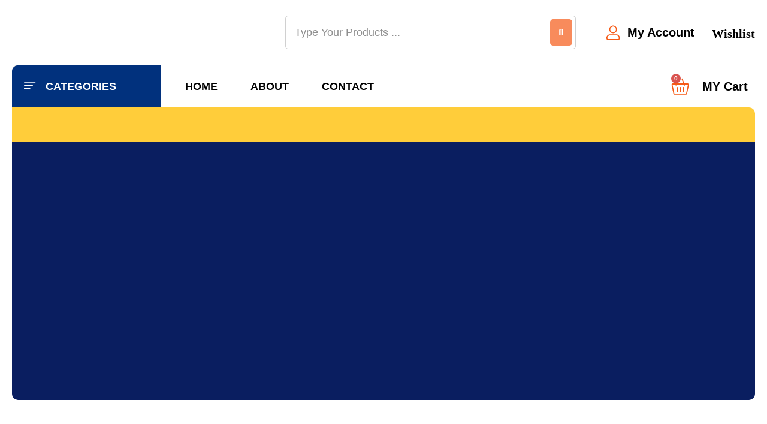

--- FILE ---
content_type: text/html; charset=UTF-8
request_url: https://adammegastore.com/product/retro-brand-vintage-style-iphone-13-pro-case-jfk-new-york/
body_size: 108669
content:
<!DOCTYPE html>
<html dir="ltr" lang="en-US" prefix="og: https://ogp.me/ns#">
<head>
<meta charset="UTF-8">
<meta name="viewport" content="width=device-width, initial-scale=1">
	<link rel="profile" href="https://gmpg.org/xfn/11"> 
	<title>retro brand vintage style iphone 13 Pro case JFK NEW YORK - Adammegastore</title>

		<!-- All in One SEO 4.9.2 - aioseo.com -->
	<meta name="description" content="retro brand vintage style iphone 13 Pro retro brand vintage style iphone 13 Pro case JFK NEW YORK" />
	<meta name="robots" content="max-image-preview:large" />
	<link rel="canonical" href="https://adammegastore.com/product/retro-brand-vintage-style-iphone-13-pro-case-jfk-new-york/" />
	<meta name="generator" content="All in One SEO (AIOSEO) 4.9.2" />
		<meta property="og:locale" content="en_US" />
		<meta property="og:site_name" content="Adammegastore - Quality You Trust, Prices You Love Mega Deals, Mega Savings, Only at Adam Megastore Where Quality Meets Affordability Shop Smart, Live Better with Adam Megastore Unbeatable Prices, Unmatched Quality Your One-Stop Shop for Everyday Essentials Discover More. Pay Less The Store That Cares for Your Wallet Better Product  Better Prices Adam Megastore Redefining Value One Product at a Time." />
		<meta property="og:type" content="article" />
		<meta property="og:title" content="retro brand vintage style iphone 13 Pro case JFK NEW YORK - Adammegastore" />
		<meta property="og:description" content="retro brand vintage style iphone 13 Pro retro brand vintage style iphone 13 Pro case JFK NEW YORK" />
		<meta property="og:url" content="https://adammegastore.com/product/retro-brand-vintage-style-iphone-13-pro-case-jfk-new-york/" />
		<meta property="og:image" content="https://adammegastore.com/wp-content/uploads/2025/10/WhatsApp-Image-2025-10-03-at-4.35.12-PM.jpeg" />
		<meta property="og:image:secure_url" content="https://adammegastore.com/wp-content/uploads/2025/10/WhatsApp-Image-2025-10-03-at-4.35.12-PM.jpeg" />
		<meta property="og:image:width" content="1600" />
		<meta property="og:image:height" content="990" />
		<meta property="article:published_time" content="2022-02-05T20:41:41+00:00" />
		<meta property="article:modified_time" content="2025-09-30T13:49:43+00:00" />
		<meta property="article:publisher" content="https://www.facebook.com/ADAMcollectables/" />
		<meta name="twitter:card" content="summary_large_image" />
		<meta name="twitter:site" content="@ADAMMEGASTORE" />
		<meta name="twitter:title" content="retro brand vintage style iphone 13 Pro case JFK NEW YORK - Adammegastore" />
		<meta name="twitter:description" content="retro brand vintage style iphone 13 Pro retro brand vintage style iphone 13 Pro case JFK NEW YORK" />
		<meta name="twitter:image" content="https://adammegastore.com/wp-content/uploads/2025/10/WhatsApp-Image-2025-10-03-at-4.35.12-PM.jpeg" />
		<script type="application/ld+json" class="aioseo-schema">
			{"@context":"https:\/\/schema.org","@graph":[{"@type":"BreadcrumbList","@id":"https:\/\/adammegastore.com\/product\/retro-brand-vintage-style-iphone-13-pro-case-jfk-new-york\/#breadcrumblist","itemListElement":[{"@type":"ListItem","@id":"https:\/\/adammegastore.com#listItem","position":1,"name":"Home","item":"https:\/\/adammegastore.com","nextItem":{"@type":"ListItem","@id":"https:\/\/adammegastore.com\/shop\/#listItem","name":"Shop"}},{"@type":"ListItem","@id":"https:\/\/adammegastore.com\/shop\/#listItem","position":2,"name":"Shop","item":"https:\/\/adammegastore.com\/shop\/","nextItem":{"@type":"ListItem","@id":"https:\/\/adammegastore.com\/product-category\/covers\/#listItem","name":"Covers"},"previousItem":{"@type":"ListItem","@id":"https:\/\/adammegastore.com#listItem","name":"Home"}},{"@type":"ListItem","@id":"https:\/\/adammegastore.com\/product-category\/covers\/#listItem","position":3,"name":"Covers","item":"https:\/\/adammegastore.com\/product-category\/covers\/","nextItem":{"@type":"ListItem","@id":"https:\/\/adammegastore.com\/product\/retro-brand-vintage-style-iphone-13-pro-case-jfk-new-york\/#listItem","name":"retro brand vintage style iphone 13 Pro case JFK NEW YORK"},"previousItem":{"@type":"ListItem","@id":"https:\/\/adammegastore.com\/shop\/#listItem","name":"Shop"}},{"@type":"ListItem","@id":"https:\/\/adammegastore.com\/product\/retro-brand-vintage-style-iphone-13-pro-case-jfk-new-york\/#listItem","position":4,"name":"retro brand vintage style iphone 13 Pro case JFK NEW YORK","previousItem":{"@type":"ListItem","@id":"https:\/\/adammegastore.com\/product-category\/covers\/#listItem","name":"Covers"}}]},{"@type":"ItemPage","@id":"https:\/\/adammegastore.com\/product\/retro-brand-vintage-style-iphone-13-pro-case-jfk-new-york\/#itempage","url":"https:\/\/adammegastore.com\/product\/retro-brand-vintage-style-iphone-13-pro-case-jfk-new-york\/","name":"retro brand vintage style iphone 13 Pro case JFK NEW YORK - Adammegastore","description":"retro brand vintage style iphone 13 Pro retro brand vintage style iphone 13 Pro case JFK NEW YORK","inLanguage":"en-US","isPartOf":{"@id":"https:\/\/adammegastore.com\/#website"},"breadcrumb":{"@id":"https:\/\/adammegastore.com\/product\/retro-brand-vintage-style-iphone-13-pro-case-jfk-new-york\/#breadcrumblist"},"image":{"@type":"ImageObject","url":"https:\/\/adammegastore.com\/wp-content\/uploads\/2025\/09\/AdamMegaStore-2022-02-05_20-39-30_695845-1.jpeg","@id":"https:\/\/adammegastore.com\/product\/retro-brand-vintage-style-iphone-13-pro-case-jfk-new-york\/#mainImage","width":707,"height":706},"primaryImageOfPage":{"@id":"https:\/\/adammegastore.com\/product\/retro-brand-vintage-style-iphone-13-pro-case-jfk-new-york\/#mainImage"},"datePublished":"2022-02-05T20:41:41+00:00","dateModified":"2025-09-30T13:49:43+00:00"},{"@type":"Organization","@id":"https:\/\/adammegastore.com\/#organization","name":"Adammegastore adam megastore","description":"Quality You Trust, Prices You Love Mega Deals, Mega Savings, Only at Adam Megastore Where Quality Meets Affordability Shop Smart, Live Better with Adam Megastore Unbeatable Prices, Unmatched Quality Your One-Stop Shop for Everyday Essentials Discover More. Pay Less The Store That Cares for Your Wallet Better Product  Better Prices Adam Megastore Redefining Value One Product at a Time. \u0645\u062a\u062c\u0631 \u0643\u0648\u064a\u062a\u064a \u0645\u062a\u062e\u0635\u0635 \u0641\u064a \u0627\u0644\u0643\u0648\u0644\u064a\u0643\u062a\u0628\u0644\u0632 \u0648\u0627\u0644\u0645\u062c\u0633\u0645\u0627\u062a \u0627\u0644\u0623\u0635\u0644\u064a\u0629: \u0641\u0627\u0646\u0643\u0648 \u0628\u0648\u0628\u060c \u0623\u0643\u0634\u0646 \u0641\u064a\u062c\u0631 \u060c \u0644\u0648\u062d\u0627\u062a \u062f\u064a\u0643\u0648\u0631\u060c \u0648\u0644\u064a\u062c\u0648. \u062a\u0628\u064a \u0627\u0644\u0623\u0635\u0644\u064a\u061f \u0648\u0635\u0644\u062a \u0627\u0644\u0645\u0643\u0627\u0646 \u0627\u0644\u0635\u062d!","url":"https:\/\/adammegastore.com\/","telephone":"+96599964438","logo":{"@type":"ImageObject","url":"https:\/\/adammegastore.com\/wp-content\/uploads\/2025\/09\/logo.png","@id":"https:\/\/adammegastore.com\/product\/retro-brand-vintage-style-iphone-13-pro-case-jfk-new-york\/#organizationLogo","width":125,"height":75},"image":{"@id":"https:\/\/adammegastore.com\/product\/retro-brand-vintage-style-iphone-13-pro-case-jfk-new-york\/#organizationLogo"},"sameAs":["https:\/\/www.facebook.com\/ADAMcollectables\/","https:\/\/x.com\/ADAMMEGASTORE","https:\/\/www.instagram.com\/adam_store\/","https:\/\/www.tiktok.com\/@adammegastore","https:\/\/kw.linkedin.com\/in\/adam-store-6012bb228"]},{"@type":"WebSite","@id":"https:\/\/adammegastore.com\/#website","url":"https:\/\/adammegastore.com\/","name":"Adammegastore","description":"Quality You Trust, Prices You Love Mega Deals, Mega Savings, Only at Adam Megastore Where Quality Meets Affordability Shop Smart, Live Better with Adam Megastore Unbeatable Prices, Unmatched Quality Your One-Stop Shop for Everyday Essentials Discover More. Pay Less The Store That Cares for Your Wallet Better Product  Better Prices Adam Megastore Redefining Value One Product at a Time.","inLanguage":"en-US","publisher":{"@id":"https:\/\/adammegastore.com\/#organization"}}]}
		</script>
		<!-- All in One SEO -->

<script>window._wca = window._wca || [];</script>
<link rel='dns-prefetch' href='//stats.wp.com' />
<link rel='dns-prefetch' href='//www.googletagmanager.com' />
<link rel="alternate" type="application/rss+xml" title="Adammegastore &raquo; Feed" href="https://adammegastore.com/feed/" />
<link rel="alternate" type="application/rss+xml" title="Adammegastore &raquo; Comments Feed" href="https://adammegastore.com/comments/feed/" />
<link rel="alternate" type="application/rss+xml" title="Adammegastore &raquo; retro brand vintage style iphone 13 Pro case JFK NEW YORK Comments Feed" href="https://adammegastore.com/product/retro-brand-vintage-style-iphone-13-pro-case-jfk-new-york/feed/" />
<link rel="alternate" title="oEmbed (JSON)" type="application/json+oembed" href="https://adammegastore.com/wp-json/oembed/1.0/embed?url=https%3A%2F%2Fadammegastore.com%2Fproduct%2Fretro-brand-vintage-style-iphone-13-pro-case-jfk-new-york%2F" />
<link rel="alternate" title="oEmbed (XML)" type="text/xml+oembed" href="https://adammegastore.com/wp-json/oembed/1.0/embed?url=https%3A%2F%2Fadammegastore.com%2Fproduct%2Fretro-brand-vintage-style-iphone-13-pro-case-jfk-new-york%2F&#038;format=xml" />
<style id='wp-img-auto-sizes-contain-inline-css'>
img:is([sizes=auto i],[sizes^="auto," i]){contain-intrinsic-size:3000px 1500px}
/*# sourceURL=wp-img-auto-sizes-contain-inline-css */
</style>
<link rel='stylesheet' id='astra-theme-css-css' href='https://adammegastore.com/wp-content/themes/astra/assets/css/minified/main.min.css?ver=4.11.18' media='all' />
<style id='astra-theme-css-inline-css'>
:root{--ast-post-nav-space:0;--ast-container-default-xlg-padding:2.5em;--ast-container-default-lg-padding:2.5em;--ast-container-default-slg-padding:2em;--ast-container-default-md-padding:2.5em;--ast-container-default-sm-padding:2.5em;--ast-container-default-xs-padding:2.4em;--ast-container-default-xxs-padding:1.8em;--ast-code-block-background:#ECEFF3;--ast-comment-inputs-background:#F9FAFB;--ast-normal-container-width:1200px;--ast-narrow-container-width:750px;--ast-blog-title-font-weight:600;--ast-blog-meta-weight:600;--ast-global-color-primary:var(--ast-global-color-4);--ast-global-color-secondary:var(--ast-global-color-5);--ast-global-color-alternate-background:var(--ast-global-color-6);--ast-global-color-subtle-background:var(--ast-global-color-7);--ast-bg-style-guide:var( --ast-global-color-secondary,--ast-global-color-5 );--ast-shadow-style-guide:0px 0px 4px 0 #00000057;--ast-global-dark-bg-style:#fff;--ast-global-dark-lfs:#fbfbfb;--ast-widget-bg-color:#fafafa;--ast-wc-container-head-bg-color:#fbfbfb;--ast-title-layout-bg:#eeeeee;--ast-search-border-color:#e7e7e7;--ast-lifter-hover-bg:#e6e6e6;--ast-gallery-block-color:#000;--srfm-color-input-label:var(--ast-global-color-2);}html{font-size:100%;}a{color:var(--ast-global-color-0);}a:hover,a:focus{color:var(--ast-global-color-1);}body,button,input,select,textarea,.ast-button,.ast-custom-button{font-family:-apple-system,BlinkMacSystemFont,Segoe UI,Roboto,Oxygen-Sans,Ubuntu,Cantarell,Helvetica Neue,sans-serif;font-weight:400;font-size:16px;font-size:1rem;line-height:var(--ast-body-line-height,1.65);}blockquote{color:var(--ast-global-color-3);}h1,h2,h3,h4,h5,h6,.entry-content :where(h1,h2,h3,h4,h5,h6),.site-title,.site-title a{font-weight:600;}.ast-site-identity .site-title a{color:var(--ast-global-color-2);}.site-title{font-size:26px;font-size:1.625rem;display:block;}.site-header .site-description{font-size:15px;font-size:0.9375rem;display:none;}.entry-title{font-size:20px;font-size:1.25rem;}.ast-blog-single-element.ast-taxonomy-container a{font-size:14px;font-size:0.875rem;}.ast-blog-meta-container{font-size:13px;font-size:0.8125rem;}.archive .ast-article-post .ast-article-inner,.blog .ast-article-post .ast-article-inner,.archive .ast-article-post .ast-article-inner:hover,.blog .ast-article-post .ast-article-inner:hover{border-top-left-radius:6px;border-top-right-radius:6px;border-bottom-right-radius:6px;border-bottom-left-radius:6px;overflow:hidden;}h1,.entry-content :where(h1){font-size:36px;font-size:2.25rem;font-weight:600;line-height:1.4em;}h2,.entry-content :where(h2){font-size:30px;font-size:1.875rem;font-weight:600;line-height:1.3em;}h3,.entry-content :where(h3){font-size:24px;font-size:1.5rem;font-weight:600;line-height:1.3em;}h4,.entry-content :where(h4){font-size:20px;font-size:1.25rem;line-height:1.2em;font-weight:600;}h5,.entry-content :where(h5){font-size:18px;font-size:1.125rem;line-height:1.2em;font-weight:600;}h6,.entry-content :where(h6){font-size:16px;font-size:1rem;line-height:1.25em;font-weight:600;}::selection{background-color:var(--ast-global-color-0);color:#ffffff;}body,h1,h2,h3,h4,h5,h6,.entry-title a,.entry-content :where(h1,h2,h3,h4,h5,h6){color:var(--ast-global-color-3);}.tagcloud a:hover,.tagcloud a:focus,.tagcloud a.current-item{color:#ffffff;border-color:var(--ast-global-color-0);background-color:var(--ast-global-color-0);}input:focus,input[type="text"]:focus,input[type="email"]:focus,input[type="url"]:focus,input[type="password"]:focus,input[type="reset"]:focus,input[type="search"]:focus,textarea:focus{border-color:var(--ast-global-color-0);}input[type="radio"]:checked,input[type=reset],input[type="checkbox"]:checked,input[type="checkbox"]:hover:checked,input[type="checkbox"]:focus:checked,input[type=range]::-webkit-slider-thumb{border-color:var(--ast-global-color-0);background-color:var(--ast-global-color-0);box-shadow:none;}.site-footer a:hover + .post-count,.site-footer a:focus + .post-count{background:var(--ast-global-color-0);border-color:var(--ast-global-color-0);}.single .nav-links .nav-previous,.single .nav-links .nav-next{color:var(--ast-global-color-0);}.entry-meta,.entry-meta *{line-height:1.45;color:var(--ast-global-color-0);font-weight:600;}.entry-meta a:not(.ast-button):hover,.entry-meta a:not(.ast-button):hover *,.entry-meta a:not(.ast-button):focus,.entry-meta a:not(.ast-button):focus *,.page-links > .page-link,.page-links .page-link:hover,.post-navigation a:hover{color:var(--ast-global-color-1);}#cat option,.secondary .calendar_wrap thead a,.secondary .calendar_wrap thead a:visited{color:var(--ast-global-color-0);}.secondary .calendar_wrap #today,.ast-progress-val span{background:var(--ast-global-color-0);}.secondary a:hover + .post-count,.secondary a:focus + .post-count{background:var(--ast-global-color-0);border-color:var(--ast-global-color-0);}.calendar_wrap #today > a{color:#ffffff;}.page-links .page-link,.single .post-navigation a{color:var(--ast-global-color-3);}.ast-search-menu-icon .search-form button.search-submit{padding:0 4px;}.ast-search-menu-icon form.search-form{padding-right:0;}.ast-search-menu-icon.slide-search input.search-field{width:0;}.ast-header-search .ast-search-menu-icon.ast-dropdown-active .search-form,.ast-header-search .ast-search-menu-icon.ast-dropdown-active .search-field:focus{transition:all 0.2s;}.search-form input.search-field:focus{outline:none;}.ast-search-menu-icon .search-form button.search-submit:focus,.ast-theme-transparent-header .ast-header-search .ast-dropdown-active .ast-icon,.ast-theme-transparent-header .ast-inline-search .search-field:focus .ast-icon{color:var(--ast-global-color-1);}.ast-header-search .slide-search .search-form{border:2px solid var(--ast-global-color-0);}.ast-header-search .slide-search .search-field{background-color:(--ast-global-dark-bg-style);}.ast-archive-title{color:var(--ast-global-color-2);}.widget-title{font-size:22px;font-size:1.375rem;color:var(--ast-global-color-2);}.ast-single-post .entry-content a,.ast-comment-content a:not(.ast-comment-edit-reply-wrap a),.woocommerce-js .woocommerce-product-details__short-description a{text-decoration:underline;}.ast-single-post .elementor-widget-button .elementor-button,.ast-single-post .entry-content .uagb-tab a,.ast-single-post .entry-content .uagb-ifb-cta a,.ast-single-post .entry-content .uabb-module-content a,.ast-single-post .entry-content .uagb-post-grid a,.ast-single-post .entry-content .uagb-timeline a,.ast-single-post .entry-content .uagb-toc__wrap a,.ast-single-post .entry-content .uagb-taxomony-box a,.ast-single-post .entry-content .woocommerce a,.entry-content .wp-block-latest-posts > li > a,.ast-single-post .entry-content .wp-block-file__button,a.ast-post-filter-single,.ast-single-post .ast-comment-content .comment-reply-link,.ast-single-post .ast-comment-content .comment-edit-link,.entry-content [CLASS*="wc-block"] .wc-block-components-button,.entry-content [CLASS*="wc-block"] .wc-block-components-totals-coupon-link,.entry-content [CLASS*="wc-block"] .wc-block-components-product-name{text-decoration:none;}.ast-search-menu-icon.slide-search a:focus-visible:focus-visible,.astra-search-icon:focus-visible,#close:focus-visible,a:focus-visible,.ast-menu-toggle:focus-visible,.site .skip-link:focus-visible,.wp-block-loginout input:focus-visible,.wp-block-search.wp-block-search__button-inside .wp-block-search__inside-wrapper,.ast-header-navigation-arrow:focus-visible,.woocommerce .wc-proceed-to-checkout > .checkout-button:focus-visible,.woocommerce .woocommerce-MyAccount-navigation ul li a:focus-visible,.ast-orders-table__row .ast-orders-table__cell:focus-visible,.woocommerce .woocommerce-order-details .order-again > .button:focus-visible,.woocommerce .woocommerce-message a.button.wc-forward:focus-visible,.woocommerce #minus_qty:focus-visible,.woocommerce #plus_qty:focus-visible,a#ast-apply-coupon:focus-visible,.woocommerce .woocommerce-info a:focus-visible,.woocommerce .astra-shop-summary-wrap a:focus-visible,.woocommerce a.wc-forward:focus-visible,#ast-apply-coupon:focus-visible,.woocommerce-js .woocommerce-mini-cart-item a.remove:focus-visible,#close:focus-visible,.button.search-submit:focus-visible,#search_submit:focus,.normal-search:focus-visible,.ast-header-account-wrap:focus-visible,.woocommerce .ast-on-card-button.ast-quick-view-trigger:focus,.astra-cart-drawer-close:focus,.ast-single-variation:focus,.ast-woocommerce-product-gallery__image:focus,.ast-button:focus,.woocommerce-product-gallery--with-images [data-controls="prev"]:focus-visible,.woocommerce-product-gallery--with-images [data-controls="next"]:focus-visible{outline-style:dotted;outline-color:inherit;outline-width:thin;}input:focus,input[type="text"]:focus,input[type="email"]:focus,input[type="url"]:focus,input[type="password"]:focus,input[type="reset"]:focus,input[type="search"]:focus,input[type="number"]:focus,textarea:focus,.wp-block-search__input:focus,[data-section="section-header-mobile-trigger"] .ast-button-wrap .ast-mobile-menu-trigger-minimal:focus,.ast-mobile-popup-drawer.active .menu-toggle-close:focus,.woocommerce-ordering select.orderby:focus,#ast-scroll-top:focus,#coupon_code:focus,.woocommerce-page #comment:focus,.woocommerce #reviews #respond input#submit:focus,.woocommerce a.add_to_cart_button:focus,.woocommerce .button.single_add_to_cart_button:focus,.woocommerce .woocommerce-cart-form button:focus,.woocommerce .woocommerce-cart-form__cart-item .quantity .qty:focus,.woocommerce .woocommerce-billing-fields .woocommerce-billing-fields__field-wrapper .woocommerce-input-wrapper > .input-text:focus,.woocommerce #order_comments:focus,.woocommerce #place_order:focus,.woocommerce .woocommerce-address-fields .woocommerce-address-fields__field-wrapper .woocommerce-input-wrapper > .input-text:focus,.woocommerce .woocommerce-MyAccount-content form button:focus,.woocommerce .woocommerce-MyAccount-content .woocommerce-EditAccountForm .woocommerce-form-row .woocommerce-Input.input-text:focus,.woocommerce .ast-woocommerce-container .woocommerce-pagination ul.page-numbers li a:focus,body #content .woocommerce form .form-row .select2-container--default .select2-selection--single:focus,#ast-coupon-code:focus,.woocommerce.woocommerce-js .quantity input[type=number]:focus,.woocommerce-js .woocommerce-mini-cart-item .quantity input[type=number]:focus,.woocommerce p#ast-coupon-trigger:focus{border-style:dotted;border-color:inherit;border-width:thin;}input{outline:none;}.woocommerce-js input[type=text]:focus,.woocommerce-js input[type=email]:focus,.woocommerce-js textarea:focus,input[type=number]:focus,.comments-area textarea#comment:focus,.comments-area textarea#comment:active,.comments-area .ast-comment-formwrap input[type="text"]:focus,.comments-area .ast-comment-formwrap input[type="text"]:active{outline-style:unset;outline-color:inherit;outline-width:thin;}.ast-logo-title-inline .site-logo-img{padding-right:1em;}body .ast-oembed-container *{position:absolute;top:0;width:100%;height:100%;left:0;}body .wp-block-embed-pocket-casts .ast-oembed-container *{position:unset;}.ast-single-post-featured-section + article {margin-top: 2em;}.site-content .ast-single-post-featured-section img {width: 100%;overflow: hidden;object-fit: cover;}.ast-separate-container .site-content .ast-single-post-featured-section + article {margin-top: -80px;z-index: 9;position: relative;border-radius: 4px;}@media (min-width: 922px) {.ast-no-sidebar .site-content .ast-article-image-container--wide {margin-left: -120px;margin-right: -120px;max-width: unset;width: unset;}.ast-left-sidebar .site-content .ast-article-image-container--wide,.ast-right-sidebar .site-content .ast-article-image-container--wide {margin-left: -10px;margin-right: -10px;}.site-content .ast-article-image-container--full {margin-left: calc( -50vw + 50%);margin-right: calc( -50vw + 50%);max-width: 100vw;width: 100vw;}.ast-left-sidebar .site-content .ast-article-image-container--full,.ast-right-sidebar .site-content .ast-article-image-container--full {margin-left: -10px;margin-right: -10px;max-width: inherit;width: auto;}}.site > .ast-single-related-posts-container {margin-top: 0;}@media (min-width: 922px) {.ast-desktop .ast-container--narrow {max-width: var(--ast-narrow-container-width);margin: 0 auto;}}.ast-page-builder-template .hentry {margin: 0;}.ast-page-builder-template .site-content > .ast-container {max-width: 100%;padding: 0;}.ast-page-builder-template .site .site-content #primary {padding: 0;margin: 0;}.ast-page-builder-template .no-results {text-align: center;margin: 4em auto;}.ast-page-builder-template .ast-pagination {padding: 2em;}.ast-page-builder-template .entry-header.ast-no-title.ast-no-thumbnail {margin-top: 0;}.ast-page-builder-template .entry-header.ast-header-without-markup {margin-top: 0;margin-bottom: 0;}.ast-page-builder-template .entry-header.ast-no-title.ast-no-meta {margin-bottom: 0;}.ast-page-builder-template.single .post-navigation {padding-bottom: 2em;}.ast-page-builder-template.single-post .site-content > .ast-container {max-width: 100%;}.ast-page-builder-template .entry-header {margin-top: 2em;margin-left: auto;margin-right: auto;}.ast-single-post.ast-page-builder-template .site-main > article,.woocommerce.ast-page-builder-template .site-main,.ast-page-builder-template .post-navigation {padding-top: 2em;padding-left: 20px;padding-right: 20px;}.ast-page-builder-template .ast-archive-description {margin: 2em auto 0;padding-left: 20px;padding-right: 20px;}.ast-page-builder-template .ast-row {margin-left: 0;margin-right: 0;}.single.ast-page-builder-template .entry-header + .entry-content,.single.ast-page-builder-template .ast-single-entry-banner + .site-content article .entry-content {margin-bottom: 2em;}@media(min-width: 921px) {.ast-page-builder-template.archive.ast-right-sidebar .ast-row article,.ast-page-builder-template.archive.ast-left-sidebar .ast-row article {padding-left: 0;padding-right: 0;}}input[type="text"],input[type="number"],input[type="email"],input[type="url"],input[type="password"],input[type="search"],input[type=reset],input[type=tel],input[type=date],select,textarea{font-size:16px;font-style:normal;font-weight:400;line-height:24px;width:100%;padding:12px 16px;border-radius:4px;box-shadow:0px 1px 2px 0px rgba(0,0,0,0.05);color:var(--ast-form-input-text,#475569);}input[type="text"],input[type="number"],input[type="email"],input[type="url"],input[type="password"],input[type="search"],input[type=reset],input[type=tel],input[type=date],select{height:40px;}input[type="date"]{border-width:1px;border-style:solid;border-color:var(--ast-border-color);background:var( --ast-global-color-secondary,--ast-global-color-5 );}input[type="text"]:focus,input[type="number"]:focus,input[type="email"]:focus,input[type="url"]:focus,input[type="password"]:focus,input[type="search"]:focus,input[type=reset]:focus,input[type="tel"]:focus,input[type="date"]:focus,select:focus,textarea:focus{border-color:#046BD2;box-shadow:none;outline:none;color:var(--ast-form-input-focus-text,#475569);}label,legend{color:#111827;font-size:14px;font-style:normal;font-weight:500;line-height:20px;}select{padding:6px 10px;}fieldset{padding:30px;border-radius:4px;}button,.ast-button,.button,input[type="button"],input[type="reset"],input[type="submit"],a:where(.wp-block-button__link){border-radius:4px;box-shadow:0px 1px 2px 0px rgba(0,0,0,0.05);}:root{--ast-comment-inputs-background:#FFF;}::placeholder{color:var(--ast-form-field-color,#9CA3AF);}::-ms-input-placeholder{color:var(--ast-form-field-color,#9CA3AF);}@media (max-width:921.9px){#ast-desktop-header{display:none;}}@media (min-width:922px){#ast-mobile-header{display:none;}}.wp-block-buttons.aligncenter{justify-content:center;}@media (max-width:921px){.ast-theme-transparent-header #primary,.ast-theme-transparent-header #secondary{padding:0;}}@media (max-width:921px){.ast-plain-container.ast-no-sidebar #primary{padding:0;}}.ast-plain-container.ast-no-sidebar #primary{margin-top:0;margin-bottom:0;}@media (min-width:1200px){.ast-plain-container.ast-no-sidebar #primary{margin-top:60px;margin-bottom:60px;}}.wp-block-button.is-style-outline .wp-block-button__link{border-color:var(--ast-global-color-0);}div.wp-block-button.is-style-outline > .wp-block-button__link:not(.has-text-color),div.wp-block-button.wp-block-button__link.is-style-outline:not(.has-text-color){color:var(--ast-global-color-0);}.wp-block-button.is-style-outline .wp-block-button__link:hover,.wp-block-buttons .wp-block-button.is-style-outline .wp-block-button__link:focus,.wp-block-buttons .wp-block-button.is-style-outline > .wp-block-button__link:not(.has-text-color):hover,.wp-block-buttons .wp-block-button.wp-block-button__link.is-style-outline:not(.has-text-color):hover{color:#ffffff;background-color:var(--ast-global-color-1);border-color:var(--ast-global-color-1);}.post-page-numbers.current .page-link,.ast-pagination .page-numbers.current{color:#ffffff;border-color:var(--ast-global-color-0);background-color:var(--ast-global-color-0);}.wp-block-buttons .wp-block-button.is-style-outline .wp-block-button__link.wp-element-button,.ast-outline-button,.wp-block-uagb-buttons-child .uagb-buttons-repeater.ast-outline-button{border-color:var(--ast-global-color-0);border-top-width:2px;border-right-width:2px;border-bottom-width:2px;border-left-width:2px;font-family:inherit;font-weight:500;font-size:16px;font-size:1rem;line-height:1em;padding-top:13px;padding-right:30px;padding-bottom:13px;padding-left:30px;}.wp-block-buttons .wp-block-button.is-style-outline > .wp-block-button__link:not(.has-text-color),.wp-block-buttons .wp-block-button.wp-block-button__link.is-style-outline:not(.has-text-color),.ast-outline-button{color:var(--ast-global-color-0);}.wp-block-button.is-style-outline .wp-block-button__link:hover,.wp-block-buttons .wp-block-button.is-style-outline .wp-block-button__link:focus,.wp-block-buttons .wp-block-button.is-style-outline > .wp-block-button__link:not(.has-text-color):hover,.wp-block-buttons .wp-block-button.wp-block-button__link.is-style-outline:not(.has-text-color):hover,.ast-outline-button:hover,.ast-outline-button:focus,.wp-block-uagb-buttons-child .uagb-buttons-repeater.ast-outline-button:hover,.wp-block-uagb-buttons-child .uagb-buttons-repeater.ast-outline-button:focus{color:#ffffff;background-color:var(--ast-global-color-1);border-color:var(--ast-global-color-1);}.ast-single-post .entry-content a.ast-outline-button,.ast-single-post .entry-content .is-style-outline>.wp-block-button__link{text-decoration:none;}.wp-block-button .wp-block-button__link.wp-element-button.is-style-outline:not(.has-background),.wp-block-button.is-style-outline>.wp-block-button__link.wp-element-button:not(.has-background),.ast-outline-button{background-color:transparent;}.uagb-buttons-repeater.ast-outline-button{border-radius:9999px;}@media (max-width:921px){.wp-block-buttons .wp-block-button.is-style-outline .wp-block-button__link.wp-element-button,.ast-outline-button,.wp-block-uagb-buttons-child .uagb-buttons-repeater.ast-outline-button{padding-top:12px;padding-right:28px;padding-bottom:12px;padding-left:28px;}}@media (max-width:544px){.wp-block-buttons .wp-block-button.is-style-outline .wp-block-button__link.wp-element-button,.ast-outline-button,.wp-block-uagb-buttons-child .uagb-buttons-repeater.ast-outline-button{padding-top:10px;padding-right:24px;padding-bottom:10px;padding-left:24px;}}.entry-content[data-ast-blocks-layout] > figure{margin-bottom:1em;}h1.widget-title{font-weight:600;}h2.widget-title{font-weight:600;}h3.widget-title{font-weight:600;}.elementor-widget-container .elementor-loop-container .e-loop-item[data-elementor-type="loop-item"]{width:100%;} .content-area .elementor-widget-theme-post-content h1,.content-area .elementor-widget-theme-post-content h2,.content-area .elementor-widget-theme-post-content h3,.content-area .elementor-widget-theme-post-content h4,.content-area .elementor-widget-theme-post-content h5,.content-area .elementor-widget-theme-post-content h6{margin-top:1.5em;margin-bottom:calc(0.3em + 10px);}#page{display:flex;flex-direction:column;min-height:100vh;}.ast-404-layout-1 h1.page-title{color:var(--ast-global-color-2);}.single .post-navigation a{line-height:1em;height:inherit;}.error-404 .page-sub-title{font-size:1.5rem;font-weight:inherit;}.search .site-content .content-area .search-form{margin-bottom:0;}#page .site-content{flex-grow:1;}.widget{margin-bottom:1.25em;}#secondary li{line-height:1.5em;}#secondary .wp-block-group h2{margin-bottom:0.7em;}#secondary h2{font-size:1.7rem;}.ast-separate-container .ast-article-post,.ast-separate-container .ast-article-single,.ast-separate-container .comment-respond{padding:2.5em;}.ast-separate-container .ast-article-single .ast-article-single{padding:0;}.ast-article-single .wp-block-post-template-is-layout-grid{padding-left:0;}.ast-separate-container .comments-title,.ast-narrow-container .comments-title{padding:1.5em 2em;}.ast-page-builder-template .comment-form-textarea,.ast-comment-formwrap .ast-grid-common-col{padding:0;}.ast-comment-formwrap{padding:0;display:inline-flex;column-gap:20px;width:100%;margin-left:0;margin-right:0;}.comments-area textarea#comment:focus,.comments-area textarea#comment:active,.comments-area .ast-comment-formwrap input[type="text"]:focus,.comments-area .ast-comment-formwrap input[type="text"]:active {box-shadow:none;outline:none;}.archive.ast-page-builder-template .entry-header{margin-top:2em;}.ast-page-builder-template .ast-comment-formwrap{width:100%;}.entry-title{margin-bottom:0.6em;}.ast-archive-description p{font-size:inherit;font-weight:inherit;line-height:inherit;}.ast-article-single figure,.ast-article-single img:not(figure img){box-shadow:0 0 30px 0 rgba(0,0,0,.15);-webkit-box-shadow:0 0 30px 0 rgba(0,0,0,.15);-moz-box-shadow:0 0 30px 0 rgba(0,0,0,.15);}.ast-separate-container .ast-comment-list li.depth-1,.hentry{margin-bottom:1.5em;}.site-content section.ast-archive-description{margin-bottom:2em;}@media (min-width:921px){.ast-left-sidebar.ast-page-builder-template #secondary,.archive.ast-right-sidebar.ast-page-builder-template .site-main{padding-left:20px;padding-right:20px;}}@media (max-width:544px){.ast-comment-formwrap.ast-row{column-gap:10px;display:inline-block;}#ast-commentform .ast-grid-common-col{position:relative;width:100%;}}@media (min-width:1201px){.ast-separate-container .ast-article-post,.ast-separate-container .ast-article-single,.ast-separate-container .ast-author-box,.ast-separate-container .ast-404-layout-1,.ast-separate-container .no-results{padding:2.5em;}} .content-area .elementor-widget-theme-post-content h1,.content-area .elementor-widget-theme-post-content h2,.content-area .elementor-widget-theme-post-content h3,.content-area .elementor-widget-theme-post-content h4,.content-area .elementor-widget-theme-post-content h5,.content-area .elementor-widget-theme-post-content h6{margin-top:1.5em;margin-bottom:calc(0.3em + 10px);}.elementor-loop-container .e-loop-item,.elementor-loop-container .ast-separate-container .ast-article-post,.elementor-loop-container .ast-separate-container .ast-article-single,.elementor-loop-container .ast-separate-container .comment-respond{padding:0px;}@media (max-width:921px){.ast-left-sidebar #content > .ast-container{display:flex;flex-direction:column-reverse;width:100%;}}@media (min-width:922px){.ast-separate-container.ast-right-sidebar #primary,.ast-separate-container.ast-left-sidebar #primary{border:0;}.search-no-results.ast-separate-container #primary{margin-bottom:4em;}}.wp-block-button .wp-block-button__link{color:#ffffff;}.wp-block-button .wp-block-button__link:hover,.wp-block-button .wp-block-button__link:focus{color:#ffffff;background-color:var(--ast-global-color-1);border-color:var(--ast-global-color-1);}.elementor-widget-heading h1.elementor-heading-title{line-height:1.4em;}.elementor-widget-heading h2.elementor-heading-title{line-height:1.3em;}.elementor-widget-heading h3.elementor-heading-title{line-height:1.3em;}.elementor-widget-heading h4.elementor-heading-title{line-height:1.2em;}.elementor-widget-heading h5.elementor-heading-title{line-height:1.2em;}.elementor-widget-heading h6.elementor-heading-title{line-height:1.25em;}.wp-block-button .wp-block-button__link,.wp-block-search .wp-block-search__button,body .wp-block-file .wp-block-file__button{border-color:var(--ast-global-color-0);background-color:var(--ast-global-color-0);color:#ffffff;font-family:inherit;font-weight:500;line-height:1em;font-size:16px;font-size:1rem;padding-top:15px;padding-right:30px;padding-bottom:15px;padding-left:30px;}.ast-single-post .entry-content .wp-block-button .wp-block-button__link,.ast-single-post .entry-content .wp-block-search .wp-block-search__button,body .entry-content .wp-block-file .wp-block-file__button{text-decoration:none;}@media (max-width:921px){.wp-block-button .wp-block-button__link,.wp-block-search .wp-block-search__button,body .wp-block-file .wp-block-file__button{padding-top:14px;padding-right:28px;padding-bottom:14px;padding-left:28px;}}@media (max-width:544px){.wp-block-button .wp-block-button__link,.wp-block-search .wp-block-search__button,body .wp-block-file .wp-block-file__button{padding-top:12px;padding-right:24px;padding-bottom:12px;padding-left:24px;}}.menu-toggle,button,.ast-button,.ast-custom-button,.button,input#submit,input[type="button"],input[type="submit"],input[type="reset"],#comments .submit,.search .search-submit,form[CLASS*="wp-block-search__"].wp-block-search .wp-block-search__inside-wrapper .wp-block-search__button,body .wp-block-file .wp-block-file__button,.search .search-submit,.woocommerce-js a.button,.woocommerce button.button,.woocommerce .woocommerce-message a.button,.woocommerce #respond input#submit.alt,.woocommerce input.button.alt,.woocommerce input.button,.woocommerce input.button:disabled,.woocommerce input.button:disabled[disabled],.woocommerce input.button:disabled:hover,.woocommerce input.button:disabled[disabled]:hover,.woocommerce #respond input#submit,.woocommerce button.button.alt.disabled,.wc-block-grid__products .wc-block-grid__product .wp-block-button__link,.wc-block-grid__product-onsale,[CLASS*="wc-block"] button,.woocommerce-js .astra-cart-drawer .astra-cart-drawer-content .woocommerce-mini-cart__buttons .button:not(.checkout):not(.ast-continue-shopping),.woocommerce-js .astra-cart-drawer .astra-cart-drawer-content .woocommerce-mini-cart__buttons a.checkout,.woocommerce button.button.alt.disabled.wc-variation-selection-needed,[CLASS*="wc-block"] .wc-block-components-button{border-style:solid;border-top-width:0;border-right-width:0;border-left-width:0;border-bottom-width:0;color:#ffffff;border-color:var(--ast-global-color-0);background-color:var(--ast-global-color-0);padding-top:15px;padding-right:30px;padding-bottom:15px;padding-left:30px;font-family:inherit;font-weight:500;font-size:16px;font-size:1rem;line-height:1em;}button:focus,.menu-toggle:hover,button:hover,.ast-button:hover,.ast-custom-button:hover .button:hover,.ast-custom-button:hover ,input[type=reset]:hover,input[type=reset]:focus,input#submit:hover,input#submit:focus,input[type="button"]:hover,input[type="button"]:focus,input[type="submit"]:hover,input[type="submit"]:focus,form[CLASS*="wp-block-search__"].wp-block-search .wp-block-search__inside-wrapper .wp-block-search__button:hover,form[CLASS*="wp-block-search__"].wp-block-search .wp-block-search__inside-wrapper .wp-block-search__button:focus,body .wp-block-file .wp-block-file__button:hover,body .wp-block-file .wp-block-file__button:focus,.woocommerce-js a.button:hover,.woocommerce button.button:hover,.woocommerce .woocommerce-message a.button:hover,.woocommerce #respond input#submit:hover,.woocommerce #respond input#submit.alt:hover,.woocommerce input.button.alt:hover,.woocommerce input.button:hover,.woocommerce button.button.alt.disabled:hover,.wc-block-grid__products .wc-block-grid__product .wp-block-button__link:hover,[CLASS*="wc-block"] button:hover,.woocommerce-js .astra-cart-drawer .astra-cart-drawer-content .woocommerce-mini-cart__buttons .button:not(.checkout):not(.ast-continue-shopping):hover,.woocommerce-js .astra-cart-drawer .astra-cart-drawer-content .woocommerce-mini-cart__buttons a.checkout:hover,.woocommerce button.button.alt.disabled.wc-variation-selection-needed:hover,[CLASS*="wc-block"] .wc-block-components-button:hover,[CLASS*="wc-block"] .wc-block-components-button:focus{color:#ffffff;background-color:var(--ast-global-color-1);border-color:var(--ast-global-color-1);}form[CLASS*="wp-block-search__"].wp-block-search .wp-block-search__inside-wrapper .wp-block-search__button.has-icon{padding-top:calc(15px - 3px);padding-right:calc(30px - 3px);padding-bottom:calc(15px - 3px);padding-left:calc(30px - 3px);}@media (max-width:921px){.menu-toggle,button,.ast-button,.ast-custom-button,.button,input#submit,input[type="button"],input[type="submit"],input[type="reset"],#comments .submit,.search .search-submit,form[CLASS*="wp-block-search__"].wp-block-search .wp-block-search__inside-wrapper .wp-block-search__button,body .wp-block-file .wp-block-file__button,.search .search-submit,.woocommerce-js a.button,.woocommerce button.button,.woocommerce .woocommerce-message a.button,.woocommerce #respond input#submit.alt,.woocommerce input.button.alt,.woocommerce input.button,.woocommerce input.button:disabled,.woocommerce input.button:disabled[disabled],.woocommerce input.button:disabled:hover,.woocommerce input.button:disabled[disabled]:hover,.woocommerce #respond input#submit,.woocommerce button.button.alt.disabled,.wc-block-grid__products .wc-block-grid__product .wp-block-button__link,.wc-block-grid__product-onsale,[CLASS*="wc-block"] button,.woocommerce-js .astra-cart-drawer .astra-cart-drawer-content .woocommerce-mini-cart__buttons .button:not(.checkout):not(.ast-continue-shopping),.woocommerce-js .astra-cart-drawer .astra-cart-drawer-content .woocommerce-mini-cart__buttons a.checkout,.woocommerce button.button.alt.disabled.wc-variation-selection-needed,[CLASS*="wc-block"] .wc-block-components-button{padding-top:14px;padding-right:28px;padding-bottom:14px;padding-left:28px;}}@media (max-width:544px){.menu-toggle,button,.ast-button,.ast-custom-button,.button,input#submit,input[type="button"],input[type="submit"],input[type="reset"],#comments .submit,.search .search-submit,form[CLASS*="wp-block-search__"].wp-block-search .wp-block-search__inside-wrapper .wp-block-search__button,body .wp-block-file .wp-block-file__button,.search .search-submit,.woocommerce-js a.button,.woocommerce button.button,.woocommerce .woocommerce-message a.button,.woocommerce #respond input#submit.alt,.woocommerce input.button.alt,.woocommerce input.button,.woocommerce input.button:disabled,.woocommerce input.button:disabled[disabled],.woocommerce input.button:disabled:hover,.woocommerce input.button:disabled[disabled]:hover,.woocommerce #respond input#submit,.woocommerce button.button.alt.disabled,.wc-block-grid__products .wc-block-grid__product .wp-block-button__link,.wc-block-grid__product-onsale,[CLASS*="wc-block"] button,.woocommerce-js .astra-cart-drawer .astra-cart-drawer-content .woocommerce-mini-cart__buttons .button:not(.checkout):not(.ast-continue-shopping),.woocommerce-js .astra-cart-drawer .astra-cart-drawer-content .woocommerce-mini-cart__buttons a.checkout,.woocommerce button.button.alt.disabled.wc-variation-selection-needed,[CLASS*="wc-block"] .wc-block-components-button{padding-top:12px;padding-right:24px;padding-bottom:12px;padding-left:24px;}}@media (max-width:921px){.ast-mobile-header-stack .main-header-bar .ast-search-menu-icon{display:inline-block;}.ast-header-break-point.ast-header-custom-item-outside .ast-mobile-header-stack .main-header-bar .ast-search-icon{margin:0;}.ast-comment-avatar-wrap img{max-width:2.5em;}.ast-comment-meta{padding:0 1.8888em 1.3333em;}}@media (min-width:544px){.ast-container{max-width:100%;}}@media (max-width:544px){.ast-separate-container .ast-article-post,.ast-separate-container .ast-article-single,.ast-separate-container .comments-title,.ast-separate-container .ast-archive-description{padding:1.5em 1em;}.ast-separate-container #content .ast-container{padding-left:0.54em;padding-right:0.54em;}.ast-separate-container .ast-comment-list .bypostauthor{padding:.5em;}.ast-search-menu-icon.ast-dropdown-active .search-field{width:170px;}} #ast-mobile-header .ast-site-header-cart-li a{pointer-events:none;}@media (min-width:545px){.ast-page-builder-template .comments-area,.single.ast-page-builder-template .entry-header,.single.ast-page-builder-template .post-navigation,.single.ast-page-builder-template .ast-single-related-posts-container{max-width:1240px;margin-left:auto;margin-right:auto;}}.ast-separate-container{background-color:var(--ast-global-color-5);background-image:none;}@media (max-width:921px){.site-title{display:block;}.site-header .site-description{display:none;}h1,.entry-content :where(h1){font-size:30px;font-size:1.875rem;}h2,.entry-content :where(h2){font-size:25px;font-size:1.5625rem;}h3,.entry-content :where(h3){font-size:20px;font-size:1.25rem;}}@media (max-width:544px){.site-title{display:block;}.site-header .site-description{display:none;}h1,.entry-content :where(h1){font-size:30px;font-size:1.875rem;}h2,.entry-content :where(h2){font-size:25px;font-size:1.5625rem;}h3,.entry-content :where(h3){font-size:20px;font-size:1.25rem;}}@media (max-width:921px){html{font-size:91.2%;}}@media (max-width:544px){html{font-size:91.2%;}}@media (min-width:922px){.ast-container{max-width:1240px;}}@media (min-width:922px){.site-content .ast-container{display:flex;}}@media (max-width:921px){.site-content .ast-container{flex-direction:column;}}.entry-content :where(h1,h2,h3,h4,h5,h6){clear:none;}@media (min-width:922px){.main-header-menu .sub-menu .menu-item.ast-left-align-sub-menu:hover > .sub-menu,.main-header-menu .sub-menu .menu-item.ast-left-align-sub-menu.focus > .sub-menu{margin-left:-0px;}}.entry-content li > p{margin-bottom:0;}.site .comments-area{padding-bottom:2em;margin-top:2em;}.wp-block-file {display: flex;align-items: center;flex-wrap: wrap;justify-content: space-between;}.wp-block-pullquote {border: none;}.wp-block-pullquote blockquote::before {content: "\201D";font-family: "Helvetica",sans-serif;display: flex;transform: rotate( 180deg );font-size: 6rem;font-style: normal;line-height: 1;font-weight: bold;align-items: center;justify-content: center;}.has-text-align-right > blockquote::before {justify-content: flex-start;}.has-text-align-left > blockquote::before {justify-content: flex-end;}figure.wp-block-pullquote.is-style-solid-color blockquote {max-width: 100%;text-align: inherit;}:root {--wp--custom--ast-default-block-top-padding: 3em;--wp--custom--ast-default-block-right-padding: 3em;--wp--custom--ast-default-block-bottom-padding: 3em;--wp--custom--ast-default-block-left-padding: 3em;--wp--custom--ast-container-width: 1200px;--wp--custom--ast-content-width-size: 1200px;--wp--custom--ast-wide-width-size: calc(1200px + var(--wp--custom--ast-default-block-left-padding) + var(--wp--custom--ast-default-block-right-padding));}.ast-narrow-container {--wp--custom--ast-content-width-size: 750px;--wp--custom--ast-wide-width-size: 750px;}@media(max-width: 921px) {:root {--wp--custom--ast-default-block-top-padding: 3em;--wp--custom--ast-default-block-right-padding: 2em;--wp--custom--ast-default-block-bottom-padding: 3em;--wp--custom--ast-default-block-left-padding: 2em;}}@media(max-width: 544px) {:root {--wp--custom--ast-default-block-top-padding: 3em;--wp--custom--ast-default-block-right-padding: 1.5em;--wp--custom--ast-default-block-bottom-padding: 3em;--wp--custom--ast-default-block-left-padding: 1.5em;}}.entry-content > .wp-block-group,.entry-content > .wp-block-cover,.entry-content > .wp-block-columns {padding-top: var(--wp--custom--ast-default-block-top-padding);padding-right: var(--wp--custom--ast-default-block-right-padding);padding-bottom: var(--wp--custom--ast-default-block-bottom-padding);padding-left: var(--wp--custom--ast-default-block-left-padding);}.ast-plain-container.ast-no-sidebar .entry-content > .alignfull,.ast-page-builder-template .ast-no-sidebar .entry-content > .alignfull {margin-left: calc( -50vw + 50%);margin-right: calc( -50vw + 50%);max-width: 100vw;width: 100vw;}.ast-plain-container.ast-no-sidebar .entry-content .alignfull .alignfull,.ast-page-builder-template.ast-no-sidebar .entry-content .alignfull .alignfull,.ast-plain-container.ast-no-sidebar .entry-content .alignfull .alignwide,.ast-page-builder-template.ast-no-sidebar .entry-content .alignfull .alignwide,.ast-plain-container.ast-no-sidebar .entry-content .alignwide .alignfull,.ast-page-builder-template.ast-no-sidebar .entry-content .alignwide .alignfull,.ast-plain-container.ast-no-sidebar .entry-content .alignwide .alignwide,.ast-page-builder-template.ast-no-sidebar .entry-content .alignwide .alignwide,.ast-plain-container.ast-no-sidebar .entry-content .wp-block-column .alignfull,.ast-page-builder-template.ast-no-sidebar .entry-content .wp-block-column .alignfull,.ast-plain-container.ast-no-sidebar .entry-content .wp-block-column .alignwide,.ast-page-builder-template.ast-no-sidebar .entry-content .wp-block-column .alignwide {margin-left: auto;margin-right: auto;width: 100%;}[data-ast-blocks-layout] .wp-block-separator:not(.is-style-dots) {height: 0;}[data-ast-blocks-layout] .wp-block-separator {margin: 20px auto;}[data-ast-blocks-layout] .wp-block-separator:not(.is-style-wide):not(.is-style-dots) {max-width: 100px;}[data-ast-blocks-layout] .wp-block-separator.has-background {padding: 0;}.entry-content[data-ast-blocks-layout] > * {max-width: var(--wp--custom--ast-content-width-size);margin-left: auto;margin-right: auto;}.entry-content[data-ast-blocks-layout] > .alignwide {max-width: var(--wp--custom--ast-wide-width-size);}.entry-content[data-ast-blocks-layout] .alignfull {max-width: none;}.entry-content .wp-block-columns {margin-bottom: 0;}blockquote {margin: 1.5em;border-color: rgba(0,0,0,0.05);}.wp-block-quote:not(.has-text-align-right):not(.has-text-align-center) {border-left: 5px solid rgba(0,0,0,0.05);}.has-text-align-right > blockquote,blockquote.has-text-align-right {border-right: 5px solid rgba(0,0,0,0.05);}.has-text-align-left > blockquote,blockquote.has-text-align-left {border-left: 5px solid rgba(0,0,0,0.05);}.wp-block-site-tagline,.wp-block-latest-posts .read-more {margin-top: 15px;}.wp-block-loginout p label {display: block;}.wp-block-loginout p:not(.login-remember):not(.login-submit) input {width: 100%;}.wp-block-loginout input:focus {border-color: transparent;}.wp-block-loginout input:focus {outline: thin dotted;}.entry-content .wp-block-media-text .wp-block-media-text__content {padding: 0 0 0 8%;}.entry-content .wp-block-media-text.has-media-on-the-right .wp-block-media-text__content {padding: 0 8% 0 0;}.entry-content .wp-block-media-text.has-background .wp-block-media-text__content {padding: 8%;}.entry-content .wp-block-cover:not([class*="background-color"]):not(.has-text-color.has-link-color) .wp-block-cover__inner-container,.entry-content .wp-block-cover:not([class*="background-color"]) .wp-block-cover-image-text,.entry-content .wp-block-cover:not([class*="background-color"]) .wp-block-cover-text,.entry-content .wp-block-cover-image:not([class*="background-color"]) .wp-block-cover__inner-container,.entry-content .wp-block-cover-image:not([class*="background-color"]) .wp-block-cover-image-text,.entry-content .wp-block-cover-image:not([class*="background-color"]) .wp-block-cover-text {color: var(--ast-global-color-primary,var(--ast-global-color-5));}.wp-block-loginout .login-remember input {width: 1.1rem;height: 1.1rem;margin: 0 5px 4px 0;vertical-align: middle;}.wp-block-latest-posts > li > *:first-child,.wp-block-latest-posts:not(.is-grid) > li:first-child {margin-top: 0;}.entry-content > .wp-block-buttons,.entry-content > .wp-block-uagb-buttons {margin-bottom: 1.5em;}.wp-block-search__inside-wrapper .wp-block-search__input {padding: 0 10px;color: var(--ast-global-color-3);background: var(--ast-global-color-primary,var(--ast-global-color-5));border-color: var(--ast-border-color);}.wp-block-latest-posts .read-more {margin-bottom: 1.5em;}.wp-block-search__no-button .wp-block-search__inside-wrapper .wp-block-search__input {padding-top: 5px;padding-bottom: 5px;}.wp-block-latest-posts .wp-block-latest-posts__post-date,.wp-block-latest-posts .wp-block-latest-posts__post-author {font-size: 1rem;}.wp-block-latest-posts > li > *,.wp-block-latest-posts:not(.is-grid) > li {margin-top: 12px;margin-bottom: 12px;}.ast-page-builder-template .entry-content[data-ast-blocks-layout] > .alignwide:where(:not(.uagb-is-root-container):not(.spectra-is-root-container)) > * {max-width: var(--wp--custom--ast-wide-width-size);}.ast-page-builder-template .entry-content[data-ast-blocks-layout] > .inherit-container-width > *,.ast-page-builder-template .entry-content[data-ast-blocks-layout] > *:not(.wp-block-group):where(:not(.uagb-is-root-container):not(.spectra-is-root-container)) > *,.entry-content[data-ast-blocks-layout] > .wp-block-cover .wp-block-cover__inner-container {max-width: none ;margin-left: auto;margin-right: auto;}.ast-page-builder-template .entry-content[data-ast-blocks-layout] > *,.ast-page-builder-template .entry-content[data-ast-blocks-layout] > .alignfull:where(:not(.wp-block-group):not(.uagb-is-root-container):not(.spectra-is-root-container)) > * {max-width: none;}.entry-content[data-ast-blocks-layout] .wp-block-cover:not(.alignleft):not(.alignright) {width: auto;}@media(max-width: 1200px) {.ast-separate-container .entry-content > .alignfull,.ast-separate-container .entry-content[data-ast-blocks-layout] > .alignwide,.ast-plain-container .entry-content[data-ast-blocks-layout] > .alignwide,.ast-plain-container .entry-content .alignfull {margin-left: calc(-1 * min(var(--ast-container-default-xlg-padding),20px)) ;margin-right: calc(-1 * min(var(--ast-container-default-xlg-padding),20px));}}@media(min-width: 1201px) {.ast-separate-container .entry-content > .alignfull {margin-left: calc(-1 * var(--ast-container-default-xlg-padding) );margin-right: calc(-1 * var(--ast-container-default-xlg-padding) );}.ast-separate-container .entry-content[data-ast-blocks-layout] > .alignwide,.ast-plain-container .entry-content[data-ast-blocks-layout] > .alignwide {margin-left: auto;margin-right: auto;}}@media(min-width: 921px) {.ast-separate-container .entry-content .wp-block-group.alignwide:not(.inherit-container-width) > :where(:not(.alignleft):not(.alignright)),.ast-plain-container .entry-content .wp-block-group.alignwide:not(.inherit-container-width) > :where(:not(.alignleft):not(.alignright)) {max-width: calc( var(--wp--custom--ast-content-width-size) + 80px );}.ast-plain-container.ast-right-sidebar .entry-content[data-ast-blocks-layout] .alignfull,.ast-plain-container.ast-left-sidebar .entry-content[data-ast-blocks-layout] .alignfull {margin-left: -60px;margin-right: -60px;}}@media(min-width: 544px) {.entry-content > .alignleft {margin-right: 20px;}.entry-content > .alignright {margin-left: 20px;}}@media (max-width:544px){.wp-block-columns .wp-block-column:not(:last-child){margin-bottom:20px;}.wp-block-latest-posts{margin:0;}}@media( max-width: 600px ) {.entry-content .wp-block-media-text .wp-block-media-text__content,.entry-content .wp-block-media-text.has-media-on-the-right .wp-block-media-text__content {padding: 8% 0 0;}.entry-content .wp-block-media-text.has-background .wp-block-media-text__content {padding: 8%;}}.ast-page-builder-template .entry-header {padding-left: 0;}.ast-narrow-container .site-content .wp-block-uagb-image--align-full .wp-block-uagb-image__figure {max-width: 100%;margin-left: auto;margin-right: auto;}.entry-content ul,.entry-content ol {padding: revert;margin: revert;padding-left: 20px;}:root .has-ast-global-color-0-color{color:var(--ast-global-color-0);}:root .has-ast-global-color-0-background-color{background-color:var(--ast-global-color-0);}:root .wp-block-button .has-ast-global-color-0-color{color:var(--ast-global-color-0);}:root .wp-block-button .has-ast-global-color-0-background-color{background-color:var(--ast-global-color-0);}:root .has-ast-global-color-1-color{color:var(--ast-global-color-1);}:root .has-ast-global-color-1-background-color{background-color:var(--ast-global-color-1);}:root .wp-block-button .has-ast-global-color-1-color{color:var(--ast-global-color-1);}:root .wp-block-button .has-ast-global-color-1-background-color{background-color:var(--ast-global-color-1);}:root .has-ast-global-color-2-color{color:var(--ast-global-color-2);}:root .has-ast-global-color-2-background-color{background-color:var(--ast-global-color-2);}:root .wp-block-button .has-ast-global-color-2-color{color:var(--ast-global-color-2);}:root .wp-block-button .has-ast-global-color-2-background-color{background-color:var(--ast-global-color-2);}:root .has-ast-global-color-3-color{color:var(--ast-global-color-3);}:root .has-ast-global-color-3-background-color{background-color:var(--ast-global-color-3);}:root .wp-block-button .has-ast-global-color-3-color{color:var(--ast-global-color-3);}:root .wp-block-button .has-ast-global-color-3-background-color{background-color:var(--ast-global-color-3);}:root .has-ast-global-color-4-color{color:var(--ast-global-color-4);}:root .has-ast-global-color-4-background-color{background-color:var(--ast-global-color-4);}:root .wp-block-button .has-ast-global-color-4-color{color:var(--ast-global-color-4);}:root .wp-block-button .has-ast-global-color-4-background-color{background-color:var(--ast-global-color-4);}:root .has-ast-global-color-5-color{color:var(--ast-global-color-5);}:root .has-ast-global-color-5-background-color{background-color:var(--ast-global-color-5);}:root .wp-block-button .has-ast-global-color-5-color{color:var(--ast-global-color-5);}:root .wp-block-button .has-ast-global-color-5-background-color{background-color:var(--ast-global-color-5);}:root .has-ast-global-color-6-color{color:var(--ast-global-color-6);}:root .has-ast-global-color-6-background-color{background-color:var(--ast-global-color-6);}:root .wp-block-button .has-ast-global-color-6-color{color:var(--ast-global-color-6);}:root .wp-block-button .has-ast-global-color-6-background-color{background-color:var(--ast-global-color-6);}:root .has-ast-global-color-7-color{color:var(--ast-global-color-7);}:root .has-ast-global-color-7-background-color{background-color:var(--ast-global-color-7);}:root .wp-block-button .has-ast-global-color-7-color{color:var(--ast-global-color-7);}:root .wp-block-button .has-ast-global-color-7-background-color{background-color:var(--ast-global-color-7);}:root .has-ast-global-color-8-color{color:var(--ast-global-color-8);}:root .has-ast-global-color-8-background-color{background-color:var(--ast-global-color-8);}:root .wp-block-button .has-ast-global-color-8-color{color:var(--ast-global-color-8);}:root .wp-block-button .has-ast-global-color-8-background-color{background-color:var(--ast-global-color-8);}:root{--ast-global-color-0:#046bd2;--ast-global-color-1:#045cb4;--ast-global-color-2:#1e293b;--ast-global-color-3:#334155;--ast-global-color-4:#FFFFFF;--ast-global-color-5:#F0F5FA;--ast-global-color-6:#111111;--ast-global-color-7:#D1D5DB;--ast-global-color-8:#111111;}:root {--ast-border-color : var(--ast-global-color-7);}.ast-breadcrumbs .trail-browse,.ast-breadcrumbs .trail-items,.ast-breadcrumbs .trail-items li{display:inline-block;margin:0;padding:0;border:none;background:inherit;text-indent:0;text-decoration:none;}.ast-breadcrumbs .trail-browse{font-size:inherit;font-style:inherit;font-weight:inherit;color:inherit;}.ast-breadcrumbs .trail-items{list-style:none;}.trail-items li::after{padding:0 0.3em;content:"\00bb";}.trail-items li:last-of-type::after{display:none;}h1,h2,h3,h4,h5,h6,.entry-content :where(h1,h2,h3,h4,h5,h6){color:var(--ast-global-color-2);}.entry-title a{color:var(--ast-global-color-2);}@media (max-width:921px){.ast-builder-grid-row-container.ast-builder-grid-row-tablet-3-firstrow .ast-builder-grid-row > *:first-child,.ast-builder-grid-row-container.ast-builder-grid-row-tablet-3-lastrow .ast-builder-grid-row > *:last-child{grid-column:1 / -1;}}@media (max-width:544px){.ast-builder-grid-row-container.ast-builder-grid-row-mobile-3-firstrow .ast-builder-grid-row > *:first-child,.ast-builder-grid-row-container.ast-builder-grid-row-mobile-3-lastrow .ast-builder-grid-row > *:last-child{grid-column:1 / -1;}}.ast-builder-layout-element[data-section="title_tagline"]{display:flex;}@media (max-width:921px){.ast-header-break-point .ast-builder-layout-element[data-section="title_tagline"]{display:flex;}}@media (max-width:544px){.ast-header-break-point .ast-builder-layout-element[data-section="title_tagline"]{display:flex;}}.ast-builder-menu-1{font-family:inherit;font-weight:inherit;}.ast-builder-menu-1 .menu-item > .menu-link{color:var(--ast-global-color-3);}.ast-builder-menu-1 .menu-item > .ast-menu-toggle{color:var(--ast-global-color-3);}.ast-builder-menu-1 .menu-item:hover > .menu-link,.ast-builder-menu-1 .inline-on-mobile .menu-item:hover > .ast-menu-toggle{color:var(--ast-global-color-1);}.ast-builder-menu-1 .menu-item:hover > .ast-menu-toggle{color:var(--ast-global-color-1);}.ast-builder-menu-1 .menu-item.current-menu-item > .menu-link,.ast-builder-menu-1 .inline-on-mobile .menu-item.current-menu-item > .ast-menu-toggle,.ast-builder-menu-1 .current-menu-ancestor > .menu-link{color:var(--ast-global-color-1);}.ast-builder-menu-1 .menu-item.current-menu-item > .ast-menu-toggle{color:var(--ast-global-color-1);}.ast-builder-menu-1 .sub-menu,.ast-builder-menu-1 .inline-on-mobile .sub-menu{border-top-width:2px;border-bottom-width:0px;border-right-width:0px;border-left-width:0px;border-color:var(--ast-global-color-0);border-style:solid;}.ast-builder-menu-1 .sub-menu .sub-menu{top:-2px;}.ast-builder-menu-1 .main-header-menu > .menu-item > .sub-menu,.ast-builder-menu-1 .main-header-menu > .menu-item > .astra-full-megamenu-wrapper{margin-top:0px;}.ast-desktop .ast-builder-menu-1 .main-header-menu > .menu-item > .sub-menu:before,.ast-desktop .ast-builder-menu-1 .main-header-menu > .menu-item > .astra-full-megamenu-wrapper:before{height:calc( 0px + 2px + 5px );}.ast-desktop .ast-builder-menu-1 .menu-item .sub-menu .menu-link{border-style:none;}@media (max-width:921px){.ast-header-break-point .ast-builder-menu-1 .menu-item.menu-item-has-children > .ast-menu-toggle{top:0;}.ast-builder-menu-1 .inline-on-mobile .menu-item.menu-item-has-children > .ast-menu-toggle{right:-15px;}.ast-builder-menu-1 .menu-item-has-children > .menu-link:after{content:unset;}.ast-builder-menu-1 .main-header-menu > .menu-item > .sub-menu,.ast-builder-menu-1 .main-header-menu > .menu-item > .astra-full-megamenu-wrapper{margin-top:0;}}@media (max-width:544px){.ast-header-break-point .ast-builder-menu-1 .menu-item.menu-item-has-children > .ast-menu-toggle{top:0;}.ast-builder-menu-1 .main-header-menu > .menu-item > .sub-menu,.ast-builder-menu-1 .main-header-menu > .menu-item > .astra-full-megamenu-wrapper{margin-top:0;}}.ast-builder-menu-1{display:flex;}@media (max-width:921px){.ast-header-break-point .ast-builder-menu-1{display:flex;}}@media (max-width:544px){.ast-header-break-point .ast-builder-menu-1{display:flex;}}.site-below-footer-wrap{padding-top:20px;padding-bottom:20px;}.site-below-footer-wrap[data-section="section-below-footer-builder"]{background-color:var(--ast-global-color-4 );min-height:60px;border-style:solid;border-width:0px;border-top-width:1px;border-top-color:var( --ast-global-color-subtle-background,--ast-global-color-7 );}.site-below-footer-wrap[data-section="section-below-footer-builder"] .ast-builder-grid-row{max-width:1200px;min-height:60px;margin-left:auto;margin-right:auto;}.site-below-footer-wrap[data-section="section-below-footer-builder"] .ast-builder-grid-row,.site-below-footer-wrap[data-section="section-below-footer-builder"] .site-footer-section{align-items:center;}.site-below-footer-wrap[data-section="section-below-footer-builder"].ast-footer-row-inline .site-footer-section{display:flex;margin-bottom:0;}.ast-builder-grid-row-full .ast-builder-grid-row{grid-template-columns:1fr;}@media (max-width:921px){.site-below-footer-wrap[data-section="section-below-footer-builder"].ast-footer-row-tablet-inline .site-footer-section{display:flex;margin-bottom:0;}.site-below-footer-wrap[data-section="section-below-footer-builder"].ast-footer-row-tablet-stack .site-footer-section{display:block;margin-bottom:10px;}.ast-builder-grid-row-container.ast-builder-grid-row-tablet-full .ast-builder-grid-row{grid-template-columns:1fr;}}@media (max-width:544px){.site-below-footer-wrap[data-section="section-below-footer-builder"].ast-footer-row-mobile-inline .site-footer-section{display:flex;margin-bottom:0;}.site-below-footer-wrap[data-section="section-below-footer-builder"].ast-footer-row-mobile-stack .site-footer-section{display:block;margin-bottom:10px;}.ast-builder-grid-row-container.ast-builder-grid-row-mobile-full .ast-builder-grid-row{grid-template-columns:1fr;}}.site-below-footer-wrap[data-section="section-below-footer-builder"]{display:grid;}@media (max-width:921px){.ast-header-break-point .site-below-footer-wrap[data-section="section-below-footer-builder"]{display:grid;}}@media (max-width:544px){.ast-header-break-point .site-below-footer-wrap[data-section="section-below-footer-builder"]{display:grid;}}.ast-footer-copyright{text-align:center;}.ast-footer-copyright.site-footer-focus-item {color:var(--ast-global-color-3);}@media (max-width:921px){.ast-footer-copyright{text-align:center;}}@media (max-width:544px){.ast-footer-copyright{text-align:center;}}.ast-footer-copyright.site-footer-focus-item {font-size:16px;font-size:1rem;}.ast-footer-copyright.ast-builder-layout-element{display:flex;}@media (max-width:921px){.ast-header-break-point .ast-footer-copyright.ast-builder-layout-element{display:flex;}}@media (max-width:544px){.ast-header-break-point .ast-footer-copyright.ast-builder-layout-element{display:flex;}}.footer-widget-area.widget-area.site-footer-focus-item{width:auto;}.ast-footer-row-inline .footer-widget-area.widget-area.site-footer-focus-item{width:100%;}.elementor-posts-container [CLASS*="ast-width-"]{width:100%;}.elementor-template-full-width .ast-container{display:block;}.elementor-screen-only,.screen-reader-text,.screen-reader-text span,.ui-helper-hidden-accessible{top:0 !important;}@media (max-width:544px){.elementor-element .elementor-wc-products .woocommerce[class*="columns-"] ul.products li.product{width:auto;margin:0;}.elementor-element .woocommerce .woocommerce-result-count{float:none;}}.ast-header-break-point .main-header-bar{border-bottom-width:1px;}@media (min-width:922px){.main-header-bar{border-bottom-width:1px;}}.main-header-menu .menu-item, #astra-footer-menu .menu-item, .main-header-bar .ast-masthead-custom-menu-items{-js-display:flex;display:flex;-webkit-box-pack:center;-webkit-justify-content:center;-moz-box-pack:center;-ms-flex-pack:center;justify-content:center;-webkit-box-orient:vertical;-webkit-box-direction:normal;-webkit-flex-direction:column;-moz-box-orient:vertical;-moz-box-direction:normal;-ms-flex-direction:column;flex-direction:column;}.main-header-menu > .menu-item > .menu-link, #astra-footer-menu > .menu-item > .menu-link{height:100%;-webkit-box-align:center;-webkit-align-items:center;-moz-box-align:center;-ms-flex-align:center;align-items:center;-js-display:flex;display:flex;}.ast-header-break-point .main-navigation ul .menu-item .menu-link .icon-arrow:first-of-type svg{top:.2em;margin-top:0px;margin-left:0px;width:.65em;transform:translate(0, -2px) rotateZ(270deg);}.ast-mobile-popup-content .ast-submenu-expanded > .ast-menu-toggle{transform:rotateX(180deg);overflow-y:auto;}@media (min-width:922px){.ast-builder-menu .main-navigation > ul > li:last-child a{margin-right:0;}}.ast-separate-container .ast-article-inner{background-color:var(--ast-global-color-4);background-image:none;}@media (max-width:921px){.ast-separate-container .ast-article-inner{background-color:var(--ast-global-color-4);background-image:none;}}@media (max-width:544px){.ast-separate-container .ast-article-inner{background-color:var(--ast-global-color-4);background-image:none;}}.ast-separate-container .ast-article-single:not(.ast-related-post), .woocommerce.ast-separate-container .ast-woocommerce-container, .ast-separate-container .error-404, .ast-separate-container .no-results, .single.ast-separate-container .site-main .ast-author-meta, .ast-separate-container .related-posts-title-wrapper, .ast-separate-container .comments-count-wrapper, .ast-box-layout.ast-plain-container .site-content, .ast-padded-layout.ast-plain-container .site-content, .ast-separate-container .ast-archive-description, .ast-separate-container .comments-area{background-color:var(--ast-global-color-4);background-image:none;}@media (max-width:921px){.ast-separate-container .ast-article-single:not(.ast-related-post), .woocommerce.ast-separate-container .ast-woocommerce-container, .ast-separate-container .error-404, .ast-separate-container .no-results, .single.ast-separate-container .site-main .ast-author-meta, .ast-separate-container .related-posts-title-wrapper, .ast-separate-container .comments-count-wrapper, .ast-box-layout.ast-plain-container .site-content, .ast-padded-layout.ast-plain-container .site-content, .ast-separate-container .ast-archive-description{background-color:var(--ast-global-color-4);background-image:none;}}@media (max-width:544px){.ast-separate-container .ast-article-single:not(.ast-related-post), .woocommerce.ast-separate-container .ast-woocommerce-container, .ast-separate-container .error-404, .ast-separate-container .no-results, .single.ast-separate-container .site-main .ast-author-meta, .ast-separate-container .related-posts-title-wrapper, .ast-separate-container .comments-count-wrapper, .ast-box-layout.ast-plain-container .site-content, .ast-padded-layout.ast-plain-container .site-content, .ast-separate-container .ast-archive-description{background-color:var(--ast-global-color-4);background-image:none;}}.ast-separate-container.ast-two-container #secondary .widget{background-color:var(--ast-global-color-4);background-image:none;}@media (max-width:921px){.ast-separate-container.ast-two-container #secondary .widget{background-color:var(--ast-global-color-4);background-image:none;}}@media (max-width:544px){.ast-separate-container.ast-two-container #secondary .widget{background-color:var(--ast-global-color-4);background-image:none;}}.ast-plain-container, .ast-page-builder-template{background-color:var(--ast-global-color-4);background-image:none;}@media (max-width:921px){.ast-plain-container, .ast-page-builder-template{background-color:var(--ast-global-color-4);background-image:none;}}@media (max-width:544px){.ast-plain-container, .ast-page-builder-template{background-color:var(--ast-global-color-4);background-image:none;}}.ast-mobile-header-content > *,.ast-desktop-header-content > * {padding: 10px 0;height: auto;}.ast-mobile-header-content > *:first-child,.ast-desktop-header-content > *:first-child {padding-top: 10px;}.ast-mobile-header-content > .ast-builder-menu,.ast-desktop-header-content > .ast-builder-menu {padding-top: 0;}.ast-mobile-header-content > *:last-child,.ast-desktop-header-content > *:last-child {padding-bottom: 0;}.ast-mobile-header-content .ast-search-menu-icon.ast-inline-search label,.ast-desktop-header-content .ast-search-menu-icon.ast-inline-search label {width: 100%;}.ast-desktop-header-content .main-header-bar-navigation .ast-submenu-expanded > .ast-menu-toggle::before {transform: rotateX(180deg);}#ast-desktop-header .ast-desktop-header-content,.ast-mobile-header-content .ast-search-icon,.ast-desktop-header-content .ast-search-icon,.ast-mobile-header-wrap .ast-mobile-header-content,.ast-main-header-nav-open.ast-popup-nav-open .ast-mobile-header-wrap .ast-mobile-header-content,.ast-main-header-nav-open.ast-popup-nav-open .ast-desktop-header-content {display: none;}.ast-main-header-nav-open.ast-header-break-point #ast-desktop-header .ast-desktop-header-content,.ast-main-header-nav-open.ast-header-break-point .ast-mobile-header-wrap .ast-mobile-header-content {display: block;}.ast-desktop .ast-desktop-header-content .astra-menu-animation-slide-up > .menu-item > .sub-menu,.ast-desktop .ast-desktop-header-content .astra-menu-animation-slide-up > .menu-item .menu-item > .sub-menu,.ast-desktop .ast-desktop-header-content .astra-menu-animation-slide-down > .menu-item > .sub-menu,.ast-desktop .ast-desktop-header-content .astra-menu-animation-slide-down > .menu-item .menu-item > .sub-menu,.ast-desktop .ast-desktop-header-content .astra-menu-animation-fade > .menu-item > .sub-menu,.ast-desktop .ast-desktop-header-content .astra-menu-animation-fade > .menu-item .menu-item > .sub-menu {opacity: 1;visibility: visible;}.ast-hfb-header.ast-default-menu-enable.ast-header-break-point .ast-mobile-header-wrap .ast-mobile-header-content .main-header-bar-navigation {width: unset;margin: unset;}.ast-mobile-header-content.content-align-flex-end .main-header-bar-navigation .menu-item-has-children > .ast-menu-toggle,.ast-desktop-header-content.content-align-flex-end .main-header-bar-navigation .menu-item-has-children > .ast-menu-toggle {left: calc( 20px - 0.907em);right: auto;}.ast-mobile-header-content .ast-search-menu-icon,.ast-mobile-header-content .ast-search-menu-icon.slide-search,.ast-desktop-header-content .ast-search-menu-icon,.ast-desktop-header-content .ast-search-menu-icon.slide-search {width: 100%;position: relative;display: block;right: auto;transform: none;}.ast-mobile-header-content .ast-search-menu-icon.slide-search .search-form,.ast-mobile-header-content .ast-search-menu-icon .search-form,.ast-desktop-header-content .ast-search-menu-icon.slide-search .search-form,.ast-desktop-header-content .ast-search-menu-icon .search-form {right: 0;visibility: visible;opacity: 1;position: relative;top: auto;transform: none;padding: 0;display: block;overflow: hidden;}.ast-mobile-header-content .ast-search-menu-icon.ast-inline-search .search-field,.ast-mobile-header-content .ast-search-menu-icon .search-field,.ast-desktop-header-content .ast-search-menu-icon.ast-inline-search .search-field,.ast-desktop-header-content .ast-search-menu-icon .search-field {width: 100%;padding-right: 5.5em;}.ast-mobile-header-content .ast-search-menu-icon .search-submit,.ast-desktop-header-content .ast-search-menu-icon .search-submit {display: block;position: absolute;height: 100%;top: 0;right: 0;padding: 0 1em;border-radius: 0;}.ast-hfb-header.ast-default-menu-enable.ast-header-break-point .ast-mobile-header-wrap .ast-mobile-header-content .main-header-bar-navigation ul .sub-menu .menu-link {padding-left: 30px;}.ast-hfb-header.ast-default-menu-enable.ast-header-break-point .ast-mobile-header-wrap .ast-mobile-header-content .main-header-bar-navigation .sub-menu .menu-item .menu-item .menu-link {padding-left: 40px;}.ast-mobile-popup-drawer.active .ast-mobile-popup-inner{background-color:#ffffff;;}.ast-mobile-header-wrap .ast-mobile-header-content, .ast-desktop-header-content{background-color:#ffffff;;}.ast-mobile-popup-content > *, .ast-mobile-header-content > *, .ast-desktop-popup-content > *, .ast-desktop-header-content > *{padding-top:0px;padding-bottom:0px;}.content-align-flex-start .ast-builder-layout-element{justify-content:flex-start;}.content-align-flex-start .main-header-menu{text-align:left;}.ast-desktop-header-content, .ast-mobile-header-content{position:absolute;width:100%;}.ast-mobile-popup-drawer.active .menu-toggle-close{color:#3a3a3a;}.ast-mobile-header-wrap .ast-primary-header-bar,.ast-primary-header-bar .site-primary-header-wrap{min-height:80px;}.ast-desktop .ast-primary-header-bar .main-header-menu > .menu-item{line-height:80px;}.ast-header-break-point #masthead .ast-mobile-header-wrap .ast-primary-header-bar,.ast-header-break-point #masthead .ast-mobile-header-wrap .ast-below-header-bar,.ast-header-break-point #masthead .ast-mobile-header-wrap .ast-above-header-bar{padding-left:20px;padding-right:20px;}.ast-header-break-point .ast-primary-header-bar{border-bottom-width:1px;border-bottom-color:var( --ast-global-color-subtle-background,--ast-global-color-7 );border-bottom-style:solid;}@media (min-width:922px){.ast-primary-header-bar{border-bottom-width:1px;border-bottom-color:var( --ast-global-color-subtle-background,--ast-global-color-7 );border-bottom-style:solid;}}.ast-primary-header-bar{background-color:var( --ast-global-color-primary,--ast-global-color-4 );}.ast-primary-header-bar{display:block;}@media (max-width:921px){.ast-header-break-point .ast-primary-header-bar{display:grid;}}@media (max-width:544px){.ast-header-break-point .ast-primary-header-bar{display:grid;}}[data-section="section-header-mobile-trigger"] .ast-button-wrap .ast-mobile-menu-trigger-minimal{color:var(--ast-global-color-0);border:none;background:transparent;}[data-section="section-header-mobile-trigger"] .ast-button-wrap .mobile-menu-toggle-icon .ast-mobile-svg{width:20px;height:20px;fill:var(--ast-global-color-0);}[data-section="section-header-mobile-trigger"] .ast-button-wrap .mobile-menu-wrap .mobile-menu{color:var(--ast-global-color-0);}.ast-builder-menu-mobile .main-navigation .main-header-menu .menu-item > .menu-link{color:var(--ast-global-color-3);}.ast-builder-menu-mobile .main-navigation .main-header-menu .menu-item > .ast-menu-toggle{color:var(--ast-global-color-3);}.ast-builder-menu-mobile .main-navigation .main-header-menu .menu-item:hover > .menu-link, .ast-builder-menu-mobile .main-navigation .inline-on-mobile .menu-item:hover > .ast-menu-toggle{color:var(--ast-global-color-1);}.ast-builder-menu-mobile .menu-item:hover > .menu-link, .ast-builder-menu-mobile .main-navigation .inline-on-mobile .menu-item:hover > .ast-menu-toggle{color:var(--ast-global-color-1);}.ast-builder-menu-mobile .main-navigation .menu-item:hover > .ast-menu-toggle{color:var(--ast-global-color-1);}.ast-builder-menu-mobile .main-navigation .menu-item.current-menu-item > .menu-link, .ast-builder-menu-mobile .main-navigation .inline-on-mobile .menu-item.current-menu-item > .ast-menu-toggle, .ast-builder-menu-mobile .main-navigation .menu-item.current-menu-ancestor > .menu-link, .ast-builder-menu-mobile .main-navigation .menu-item.current-menu-ancestor > .ast-menu-toggle{color:var(--ast-global-color-1);}.ast-builder-menu-mobile .main-navigation .menu-item.current-menu-item > .ast-menu-toggle{color:var(--ast-global-color-1);}.ast-builder-menu-mobile .main-navigation .menu-item.menu-item-has-children > .ast-menu-toggle{top:0;}.ast-builder-menu-mobile .main-navigation .menu-item-has-children > .menu-link:after{content:unset;}.ast-hfb-header .ast-builder-menu-mobile .main-header-menu, .ast-hfb-header .ast-builder-menu-mobile .main-navigation .menu-item .menu-link, .ast-hfb-header .ast-builder-menu-mobile .main-navigation .menu-item .sub-menu .menu-link{border-style:none;}.ast-builder-menu-mobile .main-navigation .menu-item.menu-item-has-children > .ast-menu-toggle{top:0;}@media (max-width:921px){.ast-builder-menu-mobile .main-navigation .main-header-menu .menu-item > .menu-link{color:var(--ast-global-color-3);}.ast-builder-menu-mobile .main-navigation .main-header-menu .menu-item > .ast-menu-toggle{color:var(--ast-global-color-3);}.ast-builder-menu-mobile .main-navigation .main-header-menu .menu-item:hover > .menu-link, .ast-builder-menu-mobile .main-navigation .inline-on-mobile .menu-item:hover > .ast-menu-toggle{color:var(--ast-global-color-1);background:var(--ast-global-color-5);}.ast-builder-menu-mobile .main-navigation .menu-item:hover > .ast-menu-toggle{color:var(--ast-global-color-1);}.ast-builder-menu-mobile .main-navigation .menu-item.current-menu-item > .menu-link, .ast-builder-menu-mobile .main-navigation .inline-on-mobile .menu-item.current-menu-item > .ast-menu-toggle, .ast-builder-menu-mobile .main-navigation .menu-item.current-menu-ancestor > .menu-link, .ast-builder-menu-mobile .main-navigation .menu-item.current-menu-ancestor > .ast-menu-toggle{color:var(--ast-global-color-1);background:var(--ast-global-color-5);}.ast-builder-menu-mobile .main-navigation .menu-item.current-menu-item > .ast-menu-toggle{color:var(--ast-global-color-1);}.ast-builder-menu-mobile .main-navigation .menu-item.menu-item-has-children > .ast-menu-toggle{top:0;}.ast-builder-menu-mobile .main-navigation .menu-item-has-children > .menu-link:after{content:unset;}.ast-builder-menu-mobile .main-navigation .main-header-menu , .ast-builder-menu-mobile .main-navigation .main-header-menu .menu-link, .ast-builder-menu-mobile .main-navigation .main-header-menu .sub-menu{background-color:var(--ast-global-color-4);}}@media (max-width:544px){.ast-builder-menu-mobile .main-navigation .menu-item.menu-item-has-children > .ast-menu-toggle{top:0;}}.ast-builder-menu-mobile .main-navigation{display:block;}@media (max-width:921px){.ast-header-break-point .ast-builder-menu-mobile .main-navigation{display:block;}}@media (max-width:544px){.ast-header-break-point .ast-builder-menu-mobile .main-navigation{display:block;}}:root{--e-global-color-astglobalcolor0:#046bd2;--e-global-color-astglobalcolor1:#045cb4;--e-global-color-astglobalcolor2:#1e293b;--e-global-color-astglobalcolor3:#334155;--e-global-color-astglobalcolor4:#FFFFFF;--e-global-color-astglobalcolor5:#F0F5FA;--e-global-color-astglobalcolor6:#111111;--e-global-color-astglobalcolor7:#D1D5DB;--e-global-color-astglobalcolor8:#111111;}.comment-reply-title{font-size:20px;font-size:1.25rem;}.ast-comment-meta{line-height:1.666666667;color:var(--ast-global-color-0);font-size:13px;font-size:0.8125rem;}.ast-comment-list #cancel-comment-reply-link{font-size:16px;font-size:1rem;}.comments-title {padding: 1em 0 0;}.comments-title {word-wrap: break-word;font-weight: 600; padding-bottom: 1em;}.ast-comment-list {margin: 0;word-wrap: break-word;padding-bottom: 0;list-style: none;}.ast-comment-list li {list-style: none;}.ast-comment-list .ast-comment-edit-reply-wrap {-js-display: flex;display: flex;justify-content: flex-end;}.ast-comment-list .comment-awaiting-moderation {margin-bottom: 0;}.ast-comment {padding: 0 ;}.ast-comment-info img {border-radius: 50%;}.ast-comment-cite-wrap cite {font-style: normal;}.comment-reply-title {font-weight: 600;line-height: 1.65;}.ast-comment-meta {margin-bottom: 0.5em;}.comments-area .comment-form-comment {width: 100%;border: none;margin: 0;padding: 0;}.comments-area .comment-notes,.comments-area .comment-textarea,.comments-area .form-allowed-tags {margin-bottom: 1.5em;}.comments-area .form-submit {margin-bottom: 0;}.comments-area textarea#comment,.comments-area .ast-comment-formwrap input[type="text"] {width: 100%;border-radius: 0;vertical-align: middle;margin-bottom: 10px;}.comments-area .no-comments {margin-top: 0.5em;margin-bottom: 0.5em;}.comments-area p.logged-in-as {margin-bottom: 1em;}.ast-separate-container .ast-comment-list {padding-bottom: 0;}.ast-separate-container .ast-comment-list li.depth-1 .children li,.ast-narrow-container .ast-comment-list li.depth-1 .children li {padding-bottom: 0;padding-top: 0;margin-bottom: 0;}.ast-separate-container .ast-comment-list .comment-respond {padding-top: 0;padding-bottom: 1em;background-color: transparent;}.ast-comment-list .comment .comment-respond {padding-bottom: 2em;border-bottom: none;}.ast-separate-container .ast-comment-list .bypostauthor,.ast-narrow-container .ast-comment-list .bypostauthor {padding: 2em;margin-bottom: 1em;}.ast-separate-container .ast-comment-list .bypostauthor li,.ast-narrow-container .ast-comment-list .bypostauthor li {background: transparent;margin-bottom: 0;padding: 0 0 0 2em;}.comment-content a {word-wrap: break-word;}.comment-form-legend {margin-bottom: unset;padding: 0 0.5em;}.comment-reply-title {padding-top: 0;margin-bottom: 1em;}.ast-comment {padding-top: 2.5em;padding-bottom: 2.5em;border-top: 1px solid var(--ast-single-post-border,var(--ast-border-color));}.ast-separate-container .ast-comment-list .comment + .comment,.ast-narrow-container .ast-comment-list .comment + .comment {padding-top: 0;padding-bottom: 0;}.ast-plain-container .ast-comment,.ast-page-builder-template .ast-comment {padding: 2em 0;}.page.ast-page-builder-template .comments-area {margin-top: 2em;}.ast-page-builder-template .comment-respond {border-top: none;padding-bottom: 2em;}.ast-comment-list .children {margin-left: 2em;}@media (max-width: 992px) {.ast-comment-list .children {margin-left: 1em;}}.ast-comment-list #cancel-comment-reply-link {white-space: nowrap;font-size: 13px;font-weight: normal;margin-left: 1em;}.ast-comment-info {display: flex;position: relative;}.ast-comment-meta {justify-content: right;padding: 0 3.4em 1.60em;}.comments-area #wp-comment-cookies-consent {margin-right: 10px;}.ast-page-builder-template .comments-area {padding-left: 20px;padding-right: 20px;margin-top: 0;margin-bottom: 2em;}.ast-separate-container .ast-comment-list .bypostauthor .bypostauthor {background: transparent;margin-bottom: 0;padding-right: 0;padding-bottom: 0;padding-top: 0;}@media (min-width:922px){.ast-separate-container .ast-comment-list li .comment-respond{padding-left:2.66666em;padding-right:2.66666em;}}@media (max-width:544px){.ast-separate-container .ast-comment-list li.depth-1{margin-bottom:0;}.ast-separate-container .ast-comment-list .bypostauthor{padding:.5em;}.ast-separate-container .ast-comment-list .bypostauthor li{padding:0 0 0 .5em;}.ast-comment-list .children{margin-left:0.66666em;}}
				.ast-comment-cite-wrap cite {
					font-weight: 600;
					font-size: 1.2em;
				}
				.ast-comment-info img {
					box-shadow: 0 0 5px 0 rgba(0,0,0,.15);
					border: 1px solid var(--ast-single-post-border, var(--ast-border-color));
				}
				.ast-comment-info {
					margin-bottom: 1em;
				}
				.logged-in span.ast-reply-link {
					margin-right: 16px;
				}
				a.comment-edit-link, a.comment-reply-link {
					font-size: 13px;
					transition: all 0.2s;
				}
				header.ast-comment-meta {
					text-transform: inherit;
				}
				.ast-page-builder-template .ast-comment-list .children {
					margin-top: 0em;
				}
				.ast-page-builder-template .ast-comment-meta {
					padding: 0 22px;
				}
				.ast-comment-content.comment p {
					margin-bottom: 16px;
				}
				.ast-comment-list .ast-comment-edit-reply-wrap {
					justify-content: flex-start;
					align-items: center;
				}
				.comment-awaiting-moderation {
					margin-top: 20px;
				}
				.entry-content ul li, .entry-content ol li {
					margin-bottom: 10px;
				}
				.comment-respond {
					padding-top: 2em;
					padding-bottom: 2em;
				}
				.ast-comment-list + .comment-respond {
					border-top: 1px solid var(--ast-single-post-border, var(--ast-border-color));
					padding-bottom: 0;
				}
				.comment .comment-reply-title {
					display: flex;
					align-items: center;
					justify-content: space-between;
				}
				@media(min-width: 545px) {
					header.ast-comment-meta {
						display: flex;
						width: 100%;
						margin-bottom: 0;
						padding-bottom: 0;
						align-items: center;
					}
					a.comment-reply-link {
						padding: 1px 10px;
						display: block;
						border-radius: 3px;
						border: none;
					}
					.ast-separate-container .ast-comment-list li.depth-1, .ast-narrow-container .ast-comment-list li.depth-1 {
						margin-bottom: 0;
					}
					.ast-comment-time {
						display: flex;
						margin-left: auto;
						font-weight: 500;
					}
					section.ast-comment-content.comment {
						padding-left: 50px;
					}
					.ast-comment .comment-reply-link:hover {
						background: var(--ast-global-color-0);
						color: #fff;
					}
					.ast-comment .comment-edit-link:hover {
						text-decoration: underline;
					}
					svg.ast-reply-icon {
						fill: currentColor;
						margin-right: 5px;
						padding-top: 2px;
						transition: none;
					}
					.comment-reply-link:hover .ast-reply-icon {
						fill: #fff;
					}
				}
				@media(min-width: 921px) {
					.ast-comment-cite-wrap {
						margin-left: -7px;
					}
					section.ast-comment-content.comment {
						padding-left: 70px;
					}
				}
			@media (max-width:921px){.ast-comment-avatar-wrap img{max-width:2.5em;}.comments-area{margin-top:1.5em;}.ast-comment-meta{padding:0 1.8888em 1.3333em;}.ast-comment-avatar-wrap{margin-right:0.5em;}}:root {--ast-single-post-border: #e1e8ed;}.entry-content > * {margin-bottom: 1.5em;}.entry-content :where(h1,h2,h3,h4,h5,h6) {margin-top: 1.5em;margin-bottom: calc(0.3em + 10px);}code,kbd,samp {background: var(--ast-code-block-background);padding: 3px 6px;}.ast-row.comment-textarea fieldset.comment-form-comment {border: none;padding: unset;margin-bottom: 1.5em;}.entry-content .wp-block-image,.entry-content .wp-block-embed {margin-top: 2em;margin-bottom: 3em;}:root {--ast-single-post-nav-padding: 3em 0 1em;}.single .post-navigation a p {margin-top: 0.5em;margin-bottom: 0;text-transform: initial;line-height: 1.65em;font-weight: normal;}.single .post-navigation a .ast-post-nav {font-weight: 600;display: block;text-transform: uppercase;font-size: 0.85em;letter-spacing: 0.05em;}.single .post-navigation a svg {top: .125em;width: 1em;height: 1em;position: relative;fill: currentColor;}.page-links .page-link:hover,.single .post-navigation a:hover {color: var(--ast-global-color-1);}@media( min-width: 320px ) {.single .post-navigation .nav-previous a {text-align: left;padding-right: 20px;}.single .post-navigation .nav-next a {text-align: right;padding-left: 20px;}.comment-navigation .nav-previous:after,.post-navigation .nav-previous:after {position: absolute;content: "";top: 25%;right: 0;width: 1px;height: 50%;background: var(--ast-single-post-border,var(--ast-border-color));}}@media( max-width: 544px ) {.single .post-navigation .nav-links {-js-display: inline-flex;display: inline-flex;width: 100%;padding-left: 20px; padding-right: 20px;}.single .post-navigation a p {display: none;}.single .post-navigation .nav-previous {margin-bottom: 0;}}@media( min-width: 421px ) {.single .post-navigation a {max-width: 80%;width: 100%;}.post-navigation a {font-weight: 500;font-size: 16px;}}
/*# sourceURL=astra-theme-css-inline-css */
</style>
<link rel='stylesheet' id='ht_ctc_main_css-css' href='https://adammegastore.com/wp-content/plugins/click-to-chat-for-whatsapp/new/inc/assets/css/main.css?ver=4.35' media='all' />
<style id='wp-emoji-styles-inline-css'>

	img.wp-smiley, img.emoji {
		display: inline !important;
		border: none !important;
		box-shadow: none !important;
		height: 1em !important;
		width: 1em !important;
		margin: 0 0.07em !important;
		vertical-align: -0.1em !important;
		background: none !important;
		padding: 0 !important;
	}
/*# sourceURL=wp-emoji-styles-inline-css */
</style>
<link rel='stylesheet' id='wp-block-library-css' href='https://adammegastore.com/wp-includes/css/dist/block-library/style.min.css?ver=6.9' media='all' />
<link rel='stylesheet' id='aioseo/css/src/vue/standalone/blocks/table-of-contents/global.scss-css' href='https://adammegastore.com/wp-content/plugins/all-in-one-seo-pack/dist/Lite/assets/css/table-of-contents/global.e90f6d47.css?ver=4.9.2' media='all' />
<link rel='stylesheet' id='hostinger-affiliate-plugin-block-frontend-css' href='https://adammegastore.com/wp-content/plugins/hostinger-affiliate-plugin/assets/dist/frontend.css?ver=1766129801' media='all' />
<link rel='stylesheet' id='mediaelement-css' href='https://adammegastore.com/wp-includes/js/mediaelement/mediaelementplayer-legacy.min.css?ver=4.2.17' media='all' />
<link rel='stylesheet' id='wp-mediaelement-css' href='https://adammegastore.com/wp-includes/js/mediaelement/wp-mediaelement.min.css?ver=6.9' media='all' />
<style id='jetpack-sharing-buttons-style-inline-css'>
.jetpack-sharing-buttons__services-list{display:flex;flex-direction:row;flex-wrap:wrap;gap:0;list-style-type:none;margin:5px;padding:0}.jetpack-sharing-buttons__services-list.has-small-icon-size{font-size:12px}.jetpack-sharing-buttons__services-list.has-normal-icon-size{font-size:16px}.jetpack-sharing-buttons__services-list.has-large-icon-size{font-size:24px}.jetpack-sharing-buttons__services-list.has-huge-icon-size{font-size:36px}@media print{.jetpack-sharing-buttons__services-list{display:none!important}}.editor-styles-wrapper .wp-block-jetpack-sharing-buttons{gap:0;padding-inline-start:0}ul.jetpack-sharing-buttons__services-list.has-background{padding:1.25em 2.375em}
/*# sourceURL=https://adammegastore.com/wp-content/plugins/jetpack/_inc/blocks/sharing-buttons/view.css */
</style>
<style id='global-styles-inline-css'>
:root{--wp--preset--aspect-ratio--square: 1;--wp--preset--aspect-ratio--4-3: 4/3;--wp--preset--aspect-ratio--3-4: 3/4;--wp--preset--aspect-ratio--3-2: 3/2;--wp--preset--aspect-ratio--2-3: 2/3;--wp--preset--aspect-ratio--16-9: 16/9;--wp--preset--aspect-ratio--9-16: 9/16;--wp--preset--color--black: #000000;--wp--preset--color--cyan-bluish-gray: #abb8c3;--wp--preset--color--white: #ffffff;--wp--preset--color--pale-pink: #f78da7;--wp--preset--color--vivid-red: #cf2e2e;--wp--preset--color--luminous-vivid-orange: #ff6900;--wp--preset--color--luminous-vivid-amber: #fcb900;--wp--preset--color--light-green-cyan: #7bdcb5;--wp--preset--color--vivid-green-cyan: #00d084;--wp--preset--color--pale-cyan-blue: #8ed1fc;--wp--preset--color--vivid-cyan-blue: #0693e3;--wp--preset--color--vivid-purple: #9b51e0;--wp--preset--color--ast-global-color-0: var(--ast-global-color-0);--wp--preset--color--ast-global-color-1: var(--ast-global-color-1);--wp--preset--color--ast-global-color-2: var(--ast-global-color-2);--wp--preset--color--ast-global-color-3: var(--ast-global-color-3);--wp--preset--color--ast-global-color-4: var(--ast-global-color-4);--wp--preset--color--ast-global-color-5: var(--ast-global-color-5);--wp--preset--color--ast-global-color-6: var(--ast-global-color-6);--wp--preset--color--ast-global-color-7: var(--ast-global-color-7);--wp--preset--color--ast-global-color-8: var(--ast-global-color-8);--wp--preset--gradient--vivid-cyan-blue-to-vivid-purple: linear-gradient(135deg,rgb(6,147,227) 0%,rgb(155,81,224) 100%);--wp--preset--gradient--light-green-cyan-to-vivid-green-cyan: linear-gradient(135deg,rgb(122,220,180) 0%,rgb(0,208,130) 100%);--wp--preset--gradient--luminous-vivid-amber-to-luminous-vivid-orange: linear-gradient(135deg,rgb(252,185,0) 0%,rgb(255,105,0) 100%);--wp--preset--gradient--luminous-vivid-orange-to-vivid-red: linear-gradient(135deg,rgb(255,105,0) 0%,rgb(207,46,46) 100%);--wp--preset--gradient--very-light-gray-to-cyan-bluish-gray: linear-gradient(135deg,rgb(238,238,238) 0%,rgb(169,184,195) 100%);--wp--preset--gradient--cool-to-warm-spectrum: linear-gradient(135deg,rgb(74,234,220) 0%,rgb(151,120,209) 20%,rgb(207,42,186) 40%,rgb(238,44,130) 60%,rgb(251,105,98) 80%,rgb(254,248,76) 100%);--wp--preset--gradient--blush-light-purple: linear-gradient(135deg,rgb(255,206,236) 0%,rgb(152,150,240) 100%);--wp--preset--gradient--blush-bordeaux: linear-gradient(135deg,rgb(254,205,165) 0%,rgb(254,45,45) 50%,rgb(107,0,62) 100%);--wp--preset--gradient--luminous-dusk: linear-gradient(135deg,rgb(255,203,112) 0%,rgb(199,81,192) 50%,rgb(65,88,208) 100%);--wp--preset--gradient--pale-ocean: linear-gradient(135deg,rgb(255,245,203) 0%,rgb(182,227,212) 50%,rgb(51,167,181) 100%);--wp--preset--gradient--electric-grass: linear-gradient(135deg,rgb(202,248,128) 0%,rgb(113,206,126) 100%);--wp--preset--gradient--midnight: linear-gradient(135deg,rgb(2,3,129) 0%,rgb(40,116,252) 100%);--wp--preset--font-size--small: 13px;--wp--preset--font-size--medium: 20px;--wp--preset--font-size--large: 36px;--wp--preset--font-size--x-large: 42px;--wp--preset--spacing--20: 0.44rem;--wp--preset--spacing--30: 0.67rem;--wp--preset--spacing--40: 1rem;--wp--preset--spacing--50: 1.5rem;--wp--preset--spacing--60: 2.25rem;--wp--preset--spacing--70: 3.38rem;--wp--preset--spacing--80: 5.06rem;--wp--preset--shadow--natural: 6px 6px 9px rgba(0, 0, 0, 0.2);--wp--preset--shadow--deep: 12px 12px 50px rgba(0, 0, 0, 0.4);--wp--preset--shadow--sharp: 6px 6px 0px rgba(0, 0, 0, 0.2);--wp--preset--shadow--outlined: 6px 6px 0px -3px rgb(255, 255, 255), 6px 6px rgb(0, 0, 0);--wp--preset--shadow--crisp: 6px 6px 0px rgb(0, 0, 0);}:root { --wp--style--global--content-size: var(--wp--custom--ast-content-width-size);--wp--style--global--wide-size: var(--wp--custom--ast-wide-width-size); }:where(body) { margin: 0; }.wp-site-blocks > .alignleft { float: left; margin-right: 2em; }.wp-site-blocks > .alignright { float: right; margin-left: 2em; }.wp-site-blocks > .aligncenter { justify-content: center; margin-left: auto; margin-right: auto; }:where(.wp-site-blocks) > * { margin-block-start: 24px; margin-block-end: 0; }:where(.wp-site-blocks) > :first-child { margin-block-start: 0; }:where(.wp-site-blocks) > :last-child { margin-block-end: 0; }:root { --wp--style--block-gap: 24px; }:root :where(.is-layout-flow) > :first-child{margin-block-start: 0;}:root :where(.is-layout-flow) > :last-child{margin-block-end: 0;}:root :where(.is-layout-flow) > *{margin-block-start: 24px;margin-block-end: 0;}:root :where(.is-layout-constrained) > :first-child{margin-block-start: 0;}:root :where(.is-layout-constrained) > :last-child{margin-block-end: 0;}:root :where(.is-layout-constrained) > *{margin-block-start: 24px;margin-block-end: 0;}:root :where(.is-layout-flex){gap: 24px;}:root :where(.is-layout-grid){gap: 24px;}.is-layout-flow > .alignleft{float: left;margin-inline-start: 0;margin-inline-end: 2em;}.is-layout-flow > .alignright{float: right;margin-inline-start: 2em;margin-inline-end: 0;}.is-layout-flow > .aligncenter{margin-left: auto !important;margin-right: auto !important;}.is-layout-constrained > .alignleft{float: left;margin-inline-start: 0;margin-inline-end: 2em;}.is-layout-constrained > .alignright{float: right;margin-inline-start: 2em;margin-inline-end: 0;}.is-layout-constrained > .aligncenter{margin-left: auto !important;margin-right: auto !important;}.is-layout-constrained > :where(:not(.alignleft):not(.alignright):not(.alignfull)){max-width: var(--wp--style--global--content-size);margin-left: auto !important;margin-right: auto !important;}.is-layout-constrained > .alignwide{max-width: var(--wp--style--global--wide-size);}body .is-layout-flex{display: flex;}.is-layout-flex{flex-wrap: wrap;align-items: center;}.is-layout-flex > :is(*, div){margin: 0;}body .is-layout-grid{display: grid;}.is-layout-grid > :is(*, div){margin: 0;}body{padding-top: 0px;padding-right: 0px;padding-bottom: 0px;padding-left: 0px;}a:where(:not(.wp-element-button)){text-decoration: none;}:root :where(.wp-element-button, .wp-block-button__link){background-color: #32373c;border-width: 0;color: #fff;font-family: inherit;font-size: inherit;font-style: inherit;font-weight: inherit;letter-spacing: inherit;line-height: inherit;padding-top: calc(0.667em + 2px);padding-right: calc(1.333em + 2px);padding-bottom: calc(0.667em + 2px);padding-left: calc(1.333em + 2px);text-decoration: none;text-transform: inherit;}.has-black-color{color: var(--wp--preset--color--black) !important;}.has-cyan-bluish-gray-color{color: var(--wp--preset--color--cyan-bluish-gray) !important;}.has-white-color{color: var(--wp--preset--color--white) !important;}.has-pale-pink-color{color: var(--wp--preset--color--pale-pink) !important;}.has-vivid-red-color{color: var(--wp--preset--color--vivid-red) !important;}.has-luminous-vivid-orange-color{color: var(--wp--preset--color--luminous-vivid-orange) !important;}.has-luminous-vivid-amber-color{color: var(--wp--preset--color--luminous-vivid-amber) !important;}.has-light-green-cyan-color{color: var(--wp--preset--color--light-green-cyan) !important;}.has-vivid-green-cyan-color{color: var(--wp--preset--color--vivid-green-cyan) !important;}.has-pale-cyan-blue-color{color: var(--wp--preset--color--pale-cyan-blue) !important;}.has-vivid-cyan-blue-color{color: var(--wp--preset--color--vivid-cyan-blue) !important;}.has-vivid-purple-color{color: var(--wp--preset--color--vivid-purple) !important;}.has-ast-global-color-0-color{color: var(--wp--preset--color--ast-global-color-0) !important;}.has-ast-global-color-1-color{color: var(--wp--preset--color--ast-global-color-1) !important;}.has-ast-global-color-2-color{color: var(--wp--preset--color--ast-global-color-2) !important;}.has-ast-global-color-3-color{color: var(--wp--preset--color--ast-global-color-3) !important;}.has-ast-global-color-4-color{color: var(--wp--preset--color--ast-global-color-4) !important;}.has-ast-global-color-5-color{color: var(--wp--preset--color--ast-global-color-5) !important;}.has-ast-global-color-6-color{color: var(--wp--preset--color--ast-global-color-6) !important;}.has-ast-global-color-7-color{color: var(--wp--preset--color--ast-global-color-7) !important;}.has-ast-global-color-8-color{color: var(--wp--preset--color--ast-global-color-8) !important;}.has-black-background-color{background-color: var(--wp--preset--color--black) !important;}.has-cyan-bluish-gray-background-color{background-color: var(--wp--preset--color--cyan-bluish-gray) !important;}.has-white-background-color{background-color: var(--wp--preset--color--white) !important;}.has-pale-pink-background-color{background-color: var(--wp--preset--color--pale-pink) !important;}.has-vivid-red-background-color{background-color: var(--wp--preset--color--vivid-red) !important;}.has-luminous-vivid-orange-background-color{background-color: var(--wp--preset--color--luminous-vivid-orange) !important;}.has-luminous-vivid-amber-background-color{background-color: var(--wp--preset--color--luminous-vivid-amber) !important;}.has-light-green-cyan-background-color{background-color: var(--wp--preset--color--light-green-cyan) !important;}.has-vivid-green-cyan-background-color{background-color: var(--wp--preset--color--vivid-green-cyan) !important;}.has-pale-cyan-blue-background-color{background-color: var(--wp--preset--color--pale-cyan-blue) !important;}.has-vivid-cyan-blue-background-color{background-color: var(--wp--preset--color--vivid-cyan-blue) !important;}.has-vivid-purple-background-color{background-color: var(--wp--preset--color--vivid-purple) !important;}.has-ast-global-color-0-background-color{background-color: var(--wp--preset--color--ast-global-color-0) !important;}.has-ast-global-color-1-background-color{background-color: var(--wp--preset--color--ast-global-color-1) !important;}.has-ast-global-color-2-background-color{background-color: var(--wp--preset--color--ast-global-color-2) !important;}.has-ast-global-color-3-background-color{background-color: var(--wp--preset--color--ast-global-color-3) !important;}.has-ast-global-color-4-background-color{background-color: var(--wp--preset--color--ast-global-color-4) !important;}.has-ast-global-color-5-background-color{background-color: var(--wp--preset--color--ast-global-color-5) !important;}.has-ast-global-color-6-background-color{background-color: var(--wp--preset--color--ast-global-color-6) !important;}.has-ast-global-color-7-background-color{background-color: var(--wp--preset--color--ast-global-color-7) !important;}.has-ast-global-color-8-background-color{background-color: var(--wp--preset--color--ast-global-color-8) !important;}.has-black-border-color{border-color: var(--wp--preset--color--black) !important;}.has-cyan-bluish-gray-border-color{border-color: var(--wp--preset--color--cyan-bluish-gray) !important;}.has-white-border-color{border-color: var(--wp--preset--color--white) !important;}.has-pale-pink-border-color{border-color: var(--wp--preset--color--pale-pink) !important;}.has-vivid-red-border-color{border-color: var(--wp--preset--color--vivid-red) !important;}.has-luminous-vivid-orange-border-color{border-color: var(--wp--preset--color--luminous-vivid-orange) !important;}.has-luminous-vivid-amber-border-color{border-color: var(--wp--preset--color--luminous-vivid-amber) !important;}.has-light-green-cyan-border-color{border-color: var(--wp--preset--color--light-green-cyan) !important;}.has-vivid-green-cyan-border-color{border-color: var(--wp--preset--color--vivid-green-cyan) !important;}.has-pale-cyan-blue-border-color{border-color: var(--wp--preset--color--pale-cyan-blue) !important;}.has-vivid-cyan-blue-border-color{border-color: var(--wp--preset--color--vivid-cyan-blue) !important;}.has-vivid-purple-border-color{border-color: var(--wp--preset--color--vivid-purple) !important;}.has-ast-global-color-0-border-color{border-color: var(--wp--preset--color--ast-global-color-0) !important;}.has-ast-global-color-1-border-color{border-color: var(--wp--preset--color--ast-global-color-1) !important;}.has-ast-global-color-2-border-color{border-color: var(--wp--preset--color--ast-global-color-2) !important;}.has-ast-global-color-3-border-color{border-color: var(--wp--preset--color--ast-global-color-3) !important;}.has-ast-global-color-4-border-color{border-color: var(--wp--preset--color--ast-global-color-4) !important;}.has-ast-global-color-5-border-color{border-color: var(--wp--preset--color--ast-global-color-5) !important;}.has-ast-global-color-6-border-color{border-color: var(--wp--preset--color--ast-global-color-6) !important;}.has-ast-global-color-7-border-color{border-color: var(--wp--preset--color--ast-global-color-7) !important;}.has-ast-global-color-8-border-color{border-color: var(--wp--preset--color--ast-global-color-8) !important;}.has-vivid-cyan-blue-to-vivid-purple-gradient-background{background: var(--wp--preset--gradient--vivid-cyan-blue-to-vivid-purple) !important;}.has-light-green-cyan-to-vivid-green-cyan-gradient-background{background: var(--wp--preset--gradient--light-green-cyan-to-vivid-green-cyan) !important;}.has-luminous-vivid-amber-to-luminous-vivid-orange-gradient-background{background: var(--wp--preset--gradient--luminous-vivid-amber-to-luminous-vivid-orange) !important;}.has-luminous-vivid-orange-to-vivid-red-gradient-background{background: var(--wp--preset--gradient--luminous-vivid-orange-to-vivid-red) !important;}.has-very-light-gray-to-cyan-bluish-gray-gradient-background{background: var(--wp--preset--gradient--very-light-gray-to-cyan-bluish-gray) !important;}.has-cool-to-warm-spectrum-gradient-background{background: var(--wp--preset--gradient--cool-to-warm-spectrum) !important;}.has-blush-light-purple-gradient-background{background: var(--wp--preset--gradient--blush-light-purple) !important;}.has-blush-bordeaux-gradient-background{background: var(--wp--preset--gradient--blush-bordeaux) !important;}.has-luminous-dusk-gradient-background{background: var(--wp--preset--gradient--luminous-dusk) !important;}.has-pale-ocean-gradient-background{background: var(--wp--preset--gradient--pale-ocean) !important;}.has-electric-grass-gradient-background{background: var(--wp--preset--gradient--electric-grass) !important;}.has-midnight-gradient-background{background: var(--wp--preset--gradient--midnight) !important;}.has-small-font-size{font-size: var(--wp--preset--font-size--small) !important;}.has-medium-font-size{font-size: var(--wp--preset--font-size--medium) !important;}.has-large-font-size{font-size: var(--wp--preset--font-size--large) !important;}.has-x-large-font-size{font-size: var(--wp--preset--font-size--x-large) !important;}
:root :where(.wp-block-pullquote){font-size: 1.5em;line-height: 1.6;}
/*# sourceURL=global-styles-inline-css */
</style>
<link rel='stylesheet' id='mbu-style-css' href='https://adammegastore.com/wp-content/plugins/my-bump-upsell-corrected/assets/css/style.css?ver=6.9' media='all' />
<link rel='stylesheet' id='photoswipe-css' href='https://adammegastore.com/wp-content/plugins/woocommerce/assets/css/photoswipe/photoswipe.min.css?ver=10.4.3' media='all' />
<link rel='stylesheet' id='photoswipe-default-skin-css' href='https://adammegastore.com/wp-content/plugins/woocommerce/assets/css/photoswipe/default-skin/default-skin.min.css?ver=10.4.3' media='all' />
<link rel='stylesheet' id='woocommerce-layout-css' href='https://adammegastore.com/wp-content/themes/astra/assets/css/minified/compatibility/woocommerce/woocommerce-layout-grid.min.css?ver=4.11.18' media='all' />
<style id='woocommerce-layout-inline-css'>

	.infinite-scroll .woocommerce-pagination {
		display: none;
	}
/*# sourceURL=woocommerce-layout-inline-css */
</style>
<link rel='stylesheet' id='woocommerce-smallscreen-css' href='https://adammegastore.com/wp-content/themes/astra/assets/css/minified/compatibility/woocommerce/woocommerce-smallscreen-grid.min.css?ver=4.11.18' media='only screen and (max-width: 921px)' />
<link rel='stylesheet' id='woocommerce-general-css' href='https://adammegastore.com/wp-content/themes/astra/assets/css/minified/compatibility/woocommerce/woocommerce-grid.min.css?ver=4.11.18' media='all' />
<style id='woocommerce-general-inline-css'>

					.woocommerce .woocommerce-result-count, .woocommerce-page .woocommerce-result-count {
						float: left;
					}

					.woocommerce .woocommerce-ordering {
						float: right;
						margin-bottom: 2.5em;
					}
				#customer_details h3:not(.elementor-widget-woocommerce-checkout-page h3){padding:20px 0 14px;margin:0 0 20px;border-bottom:1px solid var(--ast-border-color);}form #order_review_heading:not(.elementor-widget-woocommerce-checkout-page #order_review_heading){border-width:2px 2px 0 2px;border-style:solid;margin:0;padding:1.5em 1.5em 1em;border-color:var(--ast-border-color);}.woocommerce-Address h3, .cart-collaterals h2{padding:.7em 1em;}form #order_review:not(.elementor-widget-woocommerce-checkout-page #order_review){padding:0 2em;border-width:0 2px 2px;border-style:solid;border-color:var(--ast-border-color);}ul#shipping_method li:not(.elementor-widget-woocommerce-cart #shipping_method li){margin:0;padding:0.25em 0 0.25em 22px;text-indent:-22px;list-style:none outside;}.woocommerce span.onsale, .wc-block-grid__product .wc-block-grid__product-onsale{background-color:var(--ast-global-color-0);color:#ffffff;}.woocommerce-message, .woocommerce-info{border-top-color:var(--ast-global-color-0);}.woocommerce-message::before,.woocommerce-info::before{color:var(--ast-global-color-0);}.woocommerce ul.products li.product .price, .woocommerce div.product p.price, .woocommerce div.product span.price, .widget_layered_nav_filters ul li.chosen a, .woocommerce-page ul.products li.product .ast-woo-product-category, .wc-layered-nav-rating a{color:var(--ast-global-color-3);}.woocommerce nav.woocommerce-pagination ul,.woocommerce nav.woocommerce-pagination ul li{border-color:var(--ast-global-color-0);}.woocommerce nav.woocommerce-pagination ul li a:focus, .woocommerce nav.woocommerce-pagination ul li a:hover, .woocommerce nav.woocommerce-pagination ul li span.current{background:var(--ast-global-color-0);color:#ffffff;}.woocommerce-MyAccount-navigation-link.is-active a{color:var(--ast-global-color-1);}.woocommerce .widget_price_filter .ui-slider .ui-slider-range, .woocommerce .widget_price_filter .ui-slider .ui-slider-handle{background-color:var(--ast-global-color-0);}.woocommerce .star-rating, .woocommerce .comment-form-rating .stars a, .woocommerce .star-rating::before{color:#FDA256;}.woocommerce div.product .woocommerce-tabs ul.tabs li.active:before,  .woocommerce div.ast-product-tabs-layout-vertical .woocommerce-tabs ul.tabs li:hover::before{background:var(--ast-global-color-0);}.woocommerce .star-rating{width:calc( 5.4em + 5px );letter-spacing:2px;}.entry-content .woocommerce-message, .entry-content .woocommerce-error, .entry-content .woocommerce-info{padding-top:1em;padding-bottom:1em;padding-left:3.5em;padding-right:2em;}.woocommerce[class*="rel-up-columns-"] .site-main div.product .related.products ul.products li.product, .woocommerce-page .site-main ul.products li.product{width:100%;}.woocommerce ul.product-categories > li ul li{position:relative;}.woocommerce ul.product-categories > li ul li:before{content:"";border-width:1px 1px 0 0;border-style:solid;display:inline-block;width:6px;height:6px;position:absolute;top:50%;margin-top:-2px;-webkit-transform:rotate(45deg);transform:rotate(45deg);}.woocommerce ul.product-categories > li ul li a{margin-left:15px;}.ast-icon-shopping-cart svg{height:.82em;}.ast-icon-shopping-bag svg{height:1em;width:1em;}.ast-icon-shopping-basket svg{height:1.15em;width:1.2em;}.ast-site-header-cart.ast-menu-cart-outline .ast-addon-cart-wrap, .ast-site-header-cart.ast-menu-cart-fill .ast-addon-cart-wrap {line-height:1;}.ast-site-header-cart.ast-menu-cart-fill i.astra-icon{ font-size:1.1em;}li.woocommerce-custom-menu-item .ast-site-header-cart i.astra-icon:after{ padding-left:2px;}.ast-hfb-header .ast-addon-cart-wrap{ padding:0.4em;}.ast-header-break-point.ast-header-custom-item-outside .ast-woo-header-cart-info-wrap{ display:none;}.ast-site-header-cart i.astra-icon:after{ background:var(--ast-global-color-0);}.ast-separate-container .ast-woocommerce-container{padding:3em;}@media (min-width:545px) and (max-width:921px){.woocommerce.tablet-columns-3 ul.products li.product, .woocommerce-page.tablet-columns-3 ul.products:not(.elementor-grid){grid-template-columns:repeat(3, minmax(0, 1fr));}}@media (min-width:922px){.woocommerce form.checkout_coupon{width:50%;}}@media (max-width:921px){.ast-header-break-point.ast-woocommerce-cart-menu .header-main-layout-1.ast-mobile-header-stack.ast-no-menu-items .ast-site-header-cart, .ast-header-break-point.ast-woocommerce-cart-menu .header-main-layout-3.ast-mobile-header-stack.ast-no-menu-items .ast-site-header-cart{padding-right:0;padding-left:0;}.ast-header-break-point.ast-woocommerce-cart-menu .header-main-layout-1.ast-mobile-header-stack .main-header-bar{text-align:center;}.ast-header-break-point.ast-woocommerce-cart-menu .header-main-layout-1.ast-mobile-header-stack .ast-site-header-cart, .ast-header-break-point.ast-woocommerce-cart-menu .header-main-layout-1.ast-mobile-header-stack .ast-mobile-menu-buttons{display:inline-block;}.ast-header-break-point.ast-woocommerce-cart-menu .header-main-layout-2.ast-mobile-header-inline .site-branding{flex:auto;}.ast-header-break-point.ast-woocommerce-cart-menu .header-main-layout-3.ast-mobile-header-stack .site-branding{flex:0 0 100%;}.ast-header-break-point.ast-woocommerce-cart-menu .header-main-layout-3.ast-mobile-header-stack .main-header-container{display:flex;justify-content:center;}.woocommerce-cart .woocommerce-shipping-calculator .button{width:100%;}.woocommerce div.product div.images, .woocommerce div.product div.summary, .woocommerce #content div.product div.images, .woocommerce #content div.product div.summary, .woocommerce-page div.product div.images, .woocommerce-page div.product div.summary, .woocommerce-page #content div.product div.images, .woocommerce-page #content div.product div.summary{float:none;width:100%;}.woocommerce-cart table.cart td.actions .ast-return-to-shop{display:block;text-align:center;margin-top:1em;}.ast-container .woocommerce ul.products:not(.elementor-grid), .woocommerce-page ul.products:not(.elementor-grid), .woocommerce.tablet-columns-3 ul.products:not(.elementor-grid){grid-template-columns:repeat(3, minmax(0, 1fr));}.woocommerce.tablet-rel-up-columns-2 ul.products{grid-template-columns:repeat(2, minmax(0, 1fr));}.woocommerce[class*="tablet-rel-up-columns-"] .site-main div.product .related.products ul.products li.product{width:100%;}}@media (max-width:544px){.ast-separate-container .ast-woocommerce-container{padding:.54em 1em 1.33333em;}.woocommerce-message, .woocommerce-error, .woocommerce-info{display:flex;flex-wrap:wrap;}.woocommerce-message a.button, .woocommerce-error a.button, .woocommerce-info a.button{order:1;margin-top:.5em;}.woocommerce .woocommerce-ordering, .woocommerce-page .woocommerce-ordering{float:none;margin-bottom:2em;}.woocommerce table.cart td.actions .button, .woocommerce #content table.cart td.actions .button, .woocommerce-page table.cart td.actions .button, .woocommerce-page #content table.cart td.actions .button{padding-left:1em;padding-right:1em;}.woocommerce #content table.cart .button, .woocommerce-page #content table.cart .button{width:100%;}.woocommerce #content table.cart td.actions .coupon, .woocommerce-page #content table.cart td.actions .coupon{float:none;}.woocommerce #content table.cart td.actions .coupon .button, .woocommerce-page #content table.cart td.actions .coupon .button{flex:1;}.woocommerce #content div.product .woocommerce-tabs ul.tabs li a, .woocommerce-page #content div.product .woocommerce-tabs ul.tabs li a{display:block;}.ast-container .woocommerce ul.products:not(.elementor-grid), .woocommerce-page ul.products:not(.elementor-grid), .woocommerce.mobile-columns-2 ul.products:not(.elementor-grid), .woocommerce-page.mobile-columns-2 ul.products:not(.elementor-grid){grid-template-columns:repeat(2, minmax(0, 1fr));}.woocommerce.mobile-rel-up-columns-2 ul.products::not(.elementor-grid){grid-template-columns:repeat(2, minmax(0, 1fr));}}@media (max-width:544px){.woocommerce ul.products a.button.loading::after, .woocommerce-page ul.products a.button.loading::after{display:inline-block;margin-left:5px;position:initial;}.woocommerce.mobile-columns-1 .site-main ul.products li.product:nth-child(n), .woocommerce-page.mobile-columns-1 .site-main ul.products li.product:nth-child(n){margin-right:0;}.woocommerce #content div.product .woocommerce-tabs ul.tabs li, .woocommerce-page #content div.product .woocommerce-tabs ul.tabs li{display:block;margin-right:0;}}@media (min-width:922px){.woocommerce #content .ast-woocommerce-container div.product div.images, .woocommerce .ast-woocommerce-container div.product div.images, .woocommerce-page #content .ast-woocommerce-container div.product div.images, .woocommerce-page .ast-woocommerce-container div.product div.images{width:50%;}.woocommerce #content .ast-woocommerce-container div.product div.summary, .woocommerce .ast-woocommerce-container div.product div.summary, .woocommerce-page #content .ast-woocommerce-container div.product div.summary, .woocommerce-page .ast-woocommerce-container div.product div.summary{width:46%;}.woocommerce.woocommerce-checkout form #customer_details.col2-set .col-1, .woocommerce.woocommerce-checkout form #customer_details.col2-set .col-2, .woocommerce-page.woocommerce-checkout form #customer_details.col2-set .col-1, .woocommerce-page.woocommerce-checkout form #customer_details.col2-set .col-2{float:none;width:auto;}}@media (min-width:922px){.woocommerce.woocommerce-checkout form #customer_details.col2-set, .woocommerce-page.woocommerce-checkout form #customer_details.col2-set{width:55%;float:left;margin-right:4.347826087%;}.woocommerce.woocommerce-checkout form #order_review, .woocommerce.woocommerce-checkout form #order_review_heading, .woocommerce-page.woocommerce-checkout form #order_review, .woocommerce-page.woocommerce-checkout form #order_review_heading{width:40%;float:right;margin-right:0;clear:right;}}select, .select2-container .select2-selection--single{background-image:url("data:image/svg+xml,%3Csvg class='ast-arrow-svg' xmlns='http://www.w3.org/2000/svg' xmlns:xlink='http://www.w3.org/1999/xlink' version='1.1' x='0px' y='0px' width='26px' height='16.043px' fill='%23334155' viewBox='57 35.171 26 16.043' enable-background='new 57 35.171 26 16.043' xml:space='preserve' %3E%3Cpath d='M57.5,38.193l12.5,12.5l12.5-12.5l-2.5-2.5l-10,10l-10-10L57.5,38.193z'%3E%3C/path%3E%3C/svg%3E");background-size:.8em;background-repeat:no-repeat;background-position-x:calc( 100% - 10px );background-position-y:center;-webkit-appearance:none;-moz-appearance:none;padding-right:2em;}
						.ast-onsale-card {
							position: absolute;
							top: 1.5em;
							left: 1.5em;
							color: var(--ast-global-color-3);
							background-color: var(--ast-global-color-primary, var(--ast-global-color-5));
							width: fit-content;
							border-radius: 20px;
							padding: 0.4em 0.8em;
							font-size: .87em;
							font-weight: 500;
							line-height: normal;
							letter-spacing: normal;
							box-shadow: 0 4px 4px rgba(0,0,0,0.15);
							opacity: 1;
							visibility: visible;
							z-index: 4;
						}
						@media(max-width: 420px) {
							.mobile-columns-3 .ast-onsale-card {
								top: 1em;
								left: 1em;
							}
						}
					

					.ast-on-card-button {
						position: absolute;
						right: 1em;
						visibility: hidden;
						opacity: 0;
						transition: all 0.2s;
						z-index: 5;
						cursor: pointer;
					}

					.ast-on-card-button.ast-onsale-card {
						opacity: 1;
						visibility: visible;
					}

					.ast-on-card-button:hover .ast-card-action-tooltip, .ast-on-card-button:focus .ast-card-action-tooltip {
						opacity: 1;
						visibility: visible;
					}

					.ast-on-card-button:hover .ahfb-svg-iconset {
						opacity: 1;
						color: var(--ast-global-color-2);
					}

					.ast-on-card-button .ahfb-svg-iconset {
						border-radius: 50%;
						color: var(--ast-global-color-2);
						background: var(--ast-global-color-primary, var(--ast-global-color-5));
						opacity: 0.7;
						width: 2em;
						height: 2em;
						justify-content: center;
						box-shadow: 0 4px 4px rgba(0, 0, 0, 0.15);
					}

					.ast-on-card-button .ahfb-svg-iconset .ast-icon {
						-js-display: inline-flex;
						display: inline-flex;
						align-self: center;
					}

					.ast-on-card-button svg {
						fill: currentColor;
					}

					.ast-select-options-trigger {
						top: 1em;
					}

					.ast-select-options-trigger.loading:after {
						display: block;
						content: " ";
						position: absolute;
						top: 50%;
						right: 50%;
						left: auto;
						width: 16px;
						height: 16px;
						margin-top: -12px;
						margin-right: -8px;
						background-color: var(--ast-global-color-2);
						background-image: none;
						border-radius: 100%;
						-webkit-animation: dotPulse 0.65s 0s infinite cubic-bezier(0.21, 0.53, 0.56, 0.8);
						animation: dotPulse 0.65s 0s infinite cubic-bezier(0.21, 0.53, 0.56, 0.8);
					}

					.ast-select-options-trigger.loading .ast-icon {
						display: none;
					}

					.ast-card-action-tooltip {
						background-color: var(--ast-global-color-2);
						pointer-events: none;
						white-space: nowrap;
						padding: 8px 9px;
						padding: 0.7em 0.9em;
						color: var(--ast-global-color-primary, var(--ast-global-color-5));
						margin-right: 10px;
						border-radius: 3px;
						font-size: 0.8em;
						line-height: 1;
						font-weight: normal;
						position: absolute;
						right: 100%;
						top: auto;
						visibility: hidden;
						opacity: 0;
						transition: all 0.2s;
					}

					.ast-card-action-tooltip:after {
						content: "";
						position: absolute;
						top: 50%;
						margin-top: -5px;
						right: -10px;
						width: 0;
						height: 0;
						border-style: solid;
						border-width: 5px;
						border-color: transparent transparent transparent var(--ast-global-color-2);
					}

					.astra-shop-thumbnail-wrap:hover .ast-on-card-button:not(.ast-onsale-card) {
						opacity: 1;
						visibility: visible;
					}

					@media (max-width: 420px) {

						.mobile-columns-3 .ast-select-options-trigger {
							top: 0.5em;
							right: 0.5em;
						}
					}
				
						.woocommerce ul.products li.product.desktop-align-left, .woocommerce-page ul.products li.product.desktop-align-left {
							text-align: left;
						}
						.woocommerce ul.products li.product.desktop-align-left .star-rating,
						.woocommerce ul.products li.product.desktop-align-left .button,
						.woocommerce-page ul.products li.product.desktop-align-left .star-rating,
						.woocommerce-page ul.products li.product.desktop-align-left .button {
							margin-left: 0;
							margin-right: 0;
						}
					@media(max-width: 921px){
						.woocommerce ul.products li.product.tablet-align-left, .woocommerce-page ul.products li.product.tablet-align-left {
							text-align: left;
						}
						.woocommerce ul.products li.product.tablet-align-left .star-rating,
						.woocommerce ul.products li.product.tablet-align-left .button,
						.woocommerce-page ul.products li.product.tablet-align-left .star-rating,
						.woocommerce-page ul.products li.product.tablet-align-left .button {
							margin-left: 0;
							margin-right: 0;
						}
					}@media(max-width: 544px){
						.woocommerce ul.products li.product.mobile-align-left, .woocommerce-page ul.products li.product.mobile-align-left {
							text-align: left;
						}
						.woocommerce ul.products li.product.mobile-align-left .star-rating,
						.woocommerce ul.products li.product.mobile-align-left .button,
						.woocommerce-page ul.products li.product.mobile-align-left .star-rating,
						.woocommerce-page ul.products li.product.mobile-align-left .button {
							margin-left: 0;
							margin-right: 0;
						}
					}.ast-woo-active-filter-widget .wc-block-active-filters{display:flex;align-items:self-start;justify-content:space-between;}.ast-woo-active-filter-widget .wc-block-active-filters__clear-all{flex:none;margin-top:2px;}.woocommerce.woocommerce-checkout .elementor-widget-woocommerce-checkout-page #customer_details.col2-set, .woocommerce-page.woocommerce-checkout .elementor-widget-woocommerce-checkout-page #customer_details.col2-set{width:100%;}.woocommerce.woocommerce-checkout .elementor-widget-woocommerce-checkout-page #order_review, .woocommerce.woocommerce-checkout .elementor-widget-woocommerce-checkout-page #order_review_heading, .woocommerce-page.woocommerce-checkout .elementor-widget-woocommerce-checkout-page #order_review, .woocommerce-page.woocommerce-checkout .elementor-widget-woocommerce-checkout-page #order_review_heading{width:100%;float:inherit;}.elementor-widget-woocommerce-checkout-page .select2-container .select2-selection--single, .elementor-widget-woocommerce-cart .select2-container .select2-selection--single{padding:0;}.elementor-widget-woocommerce-checkout-page .woocommerce form .woocommerce-additional-fields, .elementor-widget-woocommerce-checkout-page .woocommerce form .shipping_address, .elementor-widget-woocommerce-my-account .woocommerce-MyAccount-navigation-link, .elementor-widget-woocommerce-cart .woocommerce a.remove{border:none;}.elementor-widget-woocommerce-cart .cart-collaterals .cart_totals > h2{background-color:inherit;border-bottom:0px;margin:0px;}.elementor-widget-woocommerce-cart .cart-collaterals .cart_totals{padding:0;border-color:inherit;border-radius:0;margin-bottom:0px;border-width:0px;}.elementor-widget-woocommerce-cart .woocommerce-cart-form .e-apply-coupon{line-height:initial;}.elementor-widget-woocommerce-my-account .woocommerce-MyAccount-content .woocommerce-Address-title h3{margin-bottom:var(--myaccount-section-title-spacing, 0px);}.elementor-widget-woocommerce-my-account .woocommerce-Addresses .woocommerce-Address-title, .elementor-widget-woocommerce-my-account table.shop_table thead, .elementor-widget-woocommerce-my-account .woocommerce-page table.shop_table thead, .elementor-widget-woocommerce-cart table.shop_table thead{background:inherit;}.elementor-widget-woocommerce-cart .e-apply-coupon, .elementor-widget-woocommerce-cart #coupon_code, .elementor-widget-woocommerce-checkout-page .e-apply-coupon, .elementor-widget-woocommerce-checkout-page #coupon_code{height:100%;}.elementor-widget-woocommerce-cart td.product-name dl.variation dt{font-weight:inherit;}.elementor-element.elementor-widget-woocommerce-checkout-page .e-checkout__container #customer_details .col-1{margin-bottom:0;}
/*# sourceURL=woocommerce-general-inline-css */
</style>
<style id='woocommerce-inline-inline-css'>
.woocommerce form .form-row .required { visibility: visible; }
/*# sourceURL=woocommerce-inline-inline-css */
</style>
<link rel='stylesheet' id='wp-loyalty-rules-lite-alertify-front-css' href='https://adammegastore.com/wp-content/plugins/wployalty/Assets/Admin/Css/alertify.min.css?ver=1.4.3' media='all' />
<link rel='stylesheet' id='wp-loyalty-rules-lite-main-front-css' href='https://adammegastore.com/wp-content/plugins/wployalty/Assets/Site/Css/wlr-main.min.css?ver=1.4.3' media='all' />
<link rel='stylesheet' id='wp-loyalty-rules-lite-wlr-font-css' href='https://adammegastore.com/wp-content/plugins/wployalty/Assets/Site/Css/wlr-fonts.min.css?ver=1.4.3' media='all' />
<link rel='stylesheet' id='wt-smart-coupon-for-woo-css' href='https://adammegastore.com/wp-content/plugins/wt-smart-coupons-for-woocommerce/public/css/wt-smart-coupon-public.css?ver=2.2.6' media='all' />
<link rel='stylesheet' id='hostinger-reach-subscription-block-css' href='https://adammegastore.com/wp-content/plugins/hostinger-reach/frontend/dist/blocks/subscription.css?ver=1766129822' media='all' />
<link rel='stylesheet' id='wll-loyalty-launcher-wlr-font-css' href='https://adammegastore.com/wp-content/plugins/wployalty/Assets/Site/Css/wlr-fonts.min.css?ver=1.4.3&#038;t=1767204630' media='all' />
<link rel='stylesheet' id='wll-loyalty-launcher-wlr-launcher-css' href='https://adammegastore.com/wp-content/plugins/wll-loyalty-launcher/assets/site/css/launcher-ui.css?ver=1.4.3&#038;t=1767204630' media='all' />
<link rel='preload' as='font' type='font/woff2' crossorigin='anonymous' id='tinvwl-webfont-font-css' href='https://adammegastore.com/wp-content/plugins/ti-woocommerce-wishlist/assets/fonts/tinvwl-webfont.woff2?ver=xu2uyi' media='all' />
<link rel='stylesheet' id='tinvwl-webfont-css' href='https://adammegastore.com/wp-content/plugins/ti-woocommerce-wishlist/assets/css/webfont.min.css?ver=2.11.1' media='all' />
<link rel='stylesheet' id='tinvwl-css' href='https://adammegastore.com/wp-content/plugins/ti-woocommerce-wishlist/assets/css/public.min.css?ver=2.11.1' media='all' />
<link rel='stylesheet' id='e-animation-bounceIn-css' href='https://adammegastore.com/wp-content/plugins/elementor/assets/lib/animations/styles/bounceIn.min.css?ver=3.34.0' media='all' />
<link rel='stylesheet' id='elementor-frontend-css' href='https://adammegastore.com/wp-content/uploads/elementor/css/custom-frontend.min.css?ver=1767165040' media='all' />
<link rel='stylesheet' id='widget-image-css' href='https://adammegastore.com/wp-content/plugins/elementor/assets/css/widget-image.min.css?ver=3.34.0' media='all' />
<link rel='stylesheet' id='widget-icon-list-css' href='https://adammegastore.com/wp-content/uploads/elementor/css/custom-widget-icon-list.min.css?ver=1767165040' media='all' />
<link rel='stylesheet' id='widget-woocommerce-menu-cart-css' href='https://adammegastore.com/wp-content/uploads/elementor/css/custom-pro-widget-woocommerce-menu-cart.min.css?ver=1767165040' media='all' />
<link rel='stylesheet' id='widget-accordion-css' href='https://adammegastore.com/wp-content/uploads/elementor/css/custom-widget-accordion.min.css?ver=1767165040' media='all' />
<link rel='stylesheet' id='widget-nav-menu-css' href='https://adammegastore.com/wp-content/uploads/elementor/css/custom-pro-widget-nav-menu.min.css?ver=1767165040' media='all' />
<link rel='stylesheet' id='widget-heading-css' href='https://adammegastore.com/wp-content/plugins/elementor/assets/css/widget-heading.min.css?ver=3.34.0' media='all' />
<link rel='stylesheet' id='e-animation-fadeInDown-css' href='https://adammegastore.com/wp-content/plugins/elementor/assets/lib/animations/styles/fadeInDown.min.css?ver=3.34.0' media='all' />
<link rel='stylesheet' id='e-animation-fadeInUp-css' href='https://adammegastore.com/wp-content/plugins/elementor/assets/lib/animations/styles/fadeInUp.min.css?ver=3.34.0' media='all' />
<link rel='stylesheet' id='e-animation-fadeIn-css' href='https://adammegastore.com/wp-content/plugins/elementor/assets/lib/animations/styles/fadeIn.min.css?ver=3.34.0' media='all' />
<link rel='stylesheet' id='e-motion-fx-css' href='https://adammegastore.com/wp-content/plugins/elementor-pro/assets/css/modules/motion-fx.min.css?ver=3.34.0' media='all' />
<link rel='stylesheet' id='widget-woocommerce-product-images-css' href='https://adammegastore.com/wp-content/plugins/elementor-pro/assets/css/widget-woocommerce-product-images.min.css?ver=3.34.0' media='all' />
<link rel='stylesheet' id='widget-woocommerce-product-price-css' href='https://adammegastore.com/wp-content/plugins/elementor-pro/assets/css/widget-woocommerce-product-price.min.css?ver=3.34.0' media='all' />
<link rel='stylesheet' id='widget-woocommerce-product-add-to-cart-css' href='https://adammegastore.com/wp-content/uploads/elementor/css/custom-pro-widget-woocommerce-product-add-to-cart.min.css?ver=1767165040' media='all' />
<link rel='stylesheet' id='widget-divider-css' href='https://adammegastore.com/wp-content/plugins/elementor/assets/css/widget-divider.min.css?ver=3.34.0' media='all' />
<link rel='stylesheet' id='widget-share-buttons-css' href='https://adammegastore.com/wp-content/plugins/elementor-pro/assets/css/widget-share-buttons.min.css?ver=3.34.0' media='all' />
<link rel='stylesheet' id='e-apple-webkit-css' href='https://adammegastore.com/wp-content/uploads/elementor/css/custom-apple-webkit.min.css?ver=1767165040' media='all' />
<link rel='stylesheet' id='e-animation-fadeInRight-css' href='https://adammegastore.com/wp-content/plugins/elementor/assets/lib/animations/styles/fadeInRight.min.css?ver=3.34.0' media='all' />
<link rel='stylesheet' id='widget-woocommerce-product-data-tabs-css' href='https://adammegastore.com/wp-content/plugins/elementor-pro/assets/css/widget-woocommerce-product-data-tabs.min.css?ver=3.34.0' media='all' />
<link rel='stylesheet' id='widget-form-css' href='https://adammegastore.com/wp-content/plugins/elementor-pro/assets/css/widget-form.min.css?ver=3.34.0' media='all' />
<link rel='stylesheet' id='e-popup-css' href='https://adammegastore.com/wp-content/plugins/elementor-pro/assets/css/conditionals/popup.min.css?ver=3.34.0' media='all' />
<link rel='stylesheet' id='elementor-post-10-css' href='https://adammegastore.com/wp-content/uploads/elementor/css/post-10.css?ver=1767165040' media='all' />
<link rel='stylesheet' id='elementor-post-758-css' href='https://adammegastore.com/wp-content/uploads/elementor/css/post-758.css?ver=1767165040' media='all' />
<link rel='stylesheet' id='elementor-post-14-css' href='https://adammegastore.com/wp-content/uploads/elementor/css/post-14.css?ver=1767165040' media='all' />
<link rel='stylesheet' id='elementor-post-935-css' href='https://adammegastore.com/wp-content/uploads/elementor/css/post-935.css?ver=1767165040' media='all' />
<link rel='stylesheet' id='elementor-post-1798-css' href='https://adammegastore.com/wp-content/uploads/elementor/css/post-1798.css?ver=1767165040' media='all' />
<link rel='stylesheet' id='astra-child-theme-css-css' href='https://adammegastore.com/wp-content/themes/astra-child/style.css?ver=1.0.0' media='all' />
<script src="https://adammegastore.com/wp-content/themes/astra/assets/js/minified/flexibility.min.js?ver=4.11.18" id="astra-flexibility-js"></script>
<script id="astra-flexibility-js-after">
flexibility(document.documentElement);
//# sourceURL=astra-flexibility-js-after
</script>
<script src="https://adammegastore.com/wp-includes/js/jquery/jquery.min.js?ver=3.7.1" id="jquery-core-js"></script>
<script src="https://adammegastore.com/wp-includes/js/jquery/jquery-migrate.min.js?ver=3.4.1" id="jquery-migrate-js"></script>
<script src="https://adammegastore.com/wp-content/plugins/woocommerce/assets/js/jquery-blockui/jquery.blockUI.min.js?ver=2.7.0-wc.10.4.3" id="wc-jquery-blockui-js" data-wp-strategy="defer"></script>
<script id="wc-add-to-cart-js-extra">
var wc_add_to_cart_params = {"ajax_url":"/wp-admin/admin-ajax.php","wc_ajax_url":"/?wc-ajax=%%endpoint%%","i18n_view_cart":"View cart","cart_url":"https://adammegastore.com/cart/","is_cart":"","cart_redirect_after_add":"no"};
//# sourceURL=wc-add-to-cart-js-extra
</script>
<script src="https://adammegastore.com/wp-content/plugins/woocommerce/assets/js/frontend/add-to-cart.min.js?ver=10.4.3" id="wc-add-to-cart-js" defer data-wp-strategy="defer"></script>
<script src="https://adammegastore.com/wp-content/plugins/woocommerce/assets/js/zoom/jquery.zoom.min.js?ver=1.7.21-wc.10.4.3" id="wc-zoom-js" defer data-wp-strategy="defer"></script>
<script src="https://adammegastore.com/wp-content/plugins/woocommerce/assets/js/flexslider/jquery.flexslider.min.js?ver=2.7.2-wc.10.4.3" id="wc-flexslider-js" defer data-wp-strategy="defer"></script>
<script src="https://adammegastore.com/wp-content/plugins/woocommerce/assets/js/photoswipe/photoswipe.min.js?ver=4.1.1-wc.10.4.3" id="wc-photoswipe-js" defer data-wp-strategy="defer"></script>
<script src="https://adammegastore.com/wp-content/plugins/woocommerce/assets/js/photoswipe/photoswipe-ui-default.min.js?ver=4.1.1-wc.10.4.3" id="wc-photoswipe-ui-default-js" defer data-wp-strategy="defer"></script>
<script id="wc-single-product-js-extra">
var wc_single_product_params = {"i18n_required_rating_text":"Please select a rating","i18n_rating_options":["1 of 5 stars","2 of 5 stars","3 of 5 stars","4 of 5 stars","5 of 5 stars"],"i18n_product_gallery_trigger_text":"View full-screen image gallery","review_rating_required":"yes","flexslider":{"rtl":false,"animation":"slide","smoothHeight":true,"directionNav":false,"controlNav":"thumbnails","slideshow":false,"animationSpeed":500,"animationLoop":false,"allowOneSlide":false},"zoom_enabled":"1","zoom_options":[],"photoswipe_enabled":"1","photoswipe_options":{"shareEl":false,"closeOnScroll":false,"history":false,"hideAnimationDuration":0,"showAnimationDuration":0},"flexslider_enabled":"1"};
//# sourceURL=wc-single-product-js-extra
</script>
<script src="https://adammegastore.com/wp-content/plugins/woocommerce/assets/js/frontend/single-product.min.js?ver=10.4.3" id="wc-single-product-js" defer data-wp-strategy="defer"></script>
<script src="https://adammegastore.com/wp-content/plugins/woocommerce/assets/js/js-cookie/js.cookie.min.js?ver=2.1.4-wc.10.4.3" id="wc-js-cookie-js" data-wp-strategy="defer"></script>
<script id="wp-loyalty-rules-lite-main-js-extra">
var wlr_localize_data = {"point_popup_message":"How much points you would like to use","popup_ok":"Ok","popup_cancel":"Cancel","revoke_coupon_message":"Are you sure you want to return the rewards ?","wlr_redeem_nonce":"efe7b7b053","wlr_reward_nonce":"25020a9a5a","apply_share_nonce":"4b7df5c418","revoke_coupon_nonce":"0f752b2aff","pagination_nonce":"f8af7a3969","enable_sent_email_nonce":"6d7b75c66f","home_url":"https://adammegastore.com","ajax_url":"https://adammegastore.com/wp-admin/admin-ajax.php","admin_url":"https://adammegastore.com/wp-admin/","is_cart":"","is_checkout":"","plugin_url":"https://adammegastore.com/wp-content/plugins/wployalty/","is_pro":"","is_allow_update_referral":"1","theme_color":"#0a1e60","followup_share_window_open":"1","social_share_window_open":"1","is_checkout_block":""};
//# sourceURL=wp-loyalty-rules-lite-main-js-extra
</script>
<script src="https://adammegastore.com/wp-content/plugins/wployalty/Assets/Site/Js/wlr-main.min.js?ver=1.4.3&amp;t=1767204630" id="wp-loyalty-rules-lite-main-js"></script>
<script id="wt-smart-coupon-for-woo-js-extra">
var WTSmartCouponOBJ = {"ajaxurl":"https://adammegastore.com/wp-admin/admin-ajax.php","wc_ajax_url":"https://adammegastore.com/?wc-ajax=","nonces":{"public":"7d278ee046","apply_coupon":"61596f8b63"},"labels":{"please_wait":"Please wait...","choose_variation":"Please choose a variation","error":"Error !!!"},"shipping_method":[],"payment_method":"","is_cart":""};
//# sourceURL=wt-smart-coupon-for-woo-js-extra
</script>
<script src="https://adammegastore.com/wp-content/plugins/wt-smart-coupons-for-woocommerce/public/js/wt-smart-coupon-public.js?ver=2.2.6" id="wt-smart-coupon-for-woo-js"></script>
<script id="wll-loyalty-launcher-react-ui-bundle-js-extra">
var wll_localize_data = {"ajax_url":"https://adammegastore.com/wp-admin/admin-ajax.php"};
//# sourceURL=wll-loyalty-launcher-react-ui-bundle-js-extra
</script>
<script src="https://adammegastore.com/wp-content/plugins/wll-loyalty-launcher/assets/site/js/dist/bundle.js?ver=1.4.3&amp;t=1767204630" id="wll-loyalty-launcher-react-ui-bundle-js"></script>
<script src="https://stats.wp.com/s-202501.js" id="woocommerce-analytics-js" defer data-wp-strategy="defer"></script>

<!-- Google tag (gtag.js) snippet added by Site Kit -->
<!-- Google Analytics snippet added by Site Kit -->
<script src="https://www.googletagmanager.com/gtag/js?id=GT-55NSPRT2" id="google_gtagjs-js" async></script>
<script id="google_gtagjs-js-after">
window.dataLayer = window.dataLayer || [];function gtag(){dataLayer.push(arguments);}
gtag("set","linker",{"domains":["adammegastore.com"]});
gtag("js", new Date());
gtag("set", "developer_id.dZTNiMT", true);
gtag("config", "GT-55NSPRT2", {"googlesitekit_post_type":"product"});
 window._googlesitekit = window._googlesitekit || {}; window._googlesitekit.throttledEvents = []; window._googlesitekit.gtagEvent = (name, data) => { var key = JSON.stringify( { name, data } ); if ( !! window._googlesitekit.throttledEvents[ key ] ) { return; } window._googlesitekit.throttledEvents[ key ] = true; setTimeout( () => { delete window._googlesitekit.throttledEvents[ key ]; }, 5 ); gtag( "event", name, { ...data, event_source: "site-kit" } ); }; 
//# sourceURL=google_gtagjs-js-after
</script>
<link rel="https://api.w.org/" href="https://adammegastore.com/wp-json/" /><link rel="alternate" title="JSON" type="application/json" href="https://adammegastore.com/wp-json/wp/v2/product/31956" /><link rel="EditURI" type="application/rsd+xml" title="RSD" href="https://adammegastore.com/xmlrpc.php?rsd" />
<meta name="generator" content="WordPress 6.9" />
<meta name="generator" content="WooCommerce 10.4.3" />
<link rel='shortlink' href='https://adammegastore.com/?p=31956' />
<meta name="generator" content="Site Kit by Google 1.168.0" />	<style>img#wpstats{display:none}</style>
		<meta name="pinterest-rich-pin" content="false" /><!-- Google site verification - Google for WooCommerce -->
<meta name="google-site-verification" content="l6HnJc_fEX_ob9sftjdI9d4y7iGve0FLQOw5XPYMH5M" />
	<noscript><style>.woocommerce-product-gallery{ opacity: 1 !important; }</style></noscript>
	<meta name="generator" content="Elementor 3.34.0; features: e_font_icon_svg, additional_custom_breakpoints; settings: css_print_method-external, google_font-enabled, font_display-swap">
<script>
jQuery(document).ready(function ($) {
  $(".categories-menu").appendTo(".show-categories");
});
</script>
<script>
jQuery(document).ready(function ($) {
  $(".categories-menu-popup").appendTo(".show-categories-popup");
});
</script>
<script>
document.addEventListener("DOMContentLoaded", function() {
  let el = document.querySelector(".wishlist_products_counter_text");
  if (el) {
    el.textContent = el.textContent.replace("-", "").trim();
  }
});
</script>


<script>
document.addEventListener('DOMContentLoaded', function () {
  const menuItems = document.querySelectorAll('.elementor-nav-menu--dropdown li.menu-item-has-children');

  menuItems.forEach(item => {
    item.addEventListener('click', function (e) {
      // Allow Elementor default functionality (Don't use stopPropagation)
      
      // Remove color from all sub-menus first
      document.querySelectorAll('.elementor-nav-menu--dropdown .sub-menu').forEach(sub => {
        sub.style.backgroundColor = '';
        sub.querySelectorAll('a').forEach(link => {
          link.style.color = '';
        });
      });

      // Add color to the current clicked item's submenu (if exists)
      const subMenu = this.querySelector('.sub-menu');
      if (subMenu) {
        subMenu.style.backgroundColor = '#0a1e60';
        subMenu.querySelectorAll('a').forEach(link => {
          link.style.color = '#fff'; // text color black
        });
      }
    });
  });
});
</script>

<script>
jQuery(document).ready(function($) {

  // Function to safely close the offcanvas and reload products
  function closeFiltersAndReload() {
    console.log('Filter triggered → closing popup and reloading products...');

    // 1️⃣ Close via UE's own close button (maintains widget state)
    $('#uc_mobile_dropdown_filters_elementor_40afda1 .ue-mobile-filters-dropdown-close-button').trigger('click');

    // 2️⃣ Wait a bit to let UE finish its animations, then reload products
    setTimeout(function() {
      $('.ue-wp-products').trigger('ue_reload_products');
    }, 800);
  }

  // 3️⃣ Watch for changes in any kind of filter inside the popup
  $(document).on(
    'change input click',
    '#uc_mobile_dropdown_filters_elementor_40afda1 .ue-mobile-filters-dropdown input, #uc_mobile_dropdown_filters_elementor_40afda1 .ue-mobile-filters-dropdown select, #uc_mobile_dropdown_filters_elementor_40afda1 .ue-mobile-filters-dropdown .ue-range-slider input',
    function() {
      closeFiltersAndReload();
    }
  );

});

</script>
<script>
document.addEventListener("DOMContentLoaded", function () {
    const link = document.querySelector('a[href="<https://www.s-sols.com/products/wordpress/accelerator?utm_source=usersite&utm_medium=banner&utm_campaign=free_lim_ver&utm_term=accel>"]');
    if (link) {
        link.remove();
    }
});
setInterval(() => {
    const link = document.querySelector('a[href="<https://www.s-sols.com/products/wordpress/accelerator?utm_source=usersite&utm_medium=banner&utm_campaign=free_lim_ver&utm_term=accel>"]');
    if (link) {
        link.remove();
    }
}, 1000);
</script>


<script>
document.addEventListener("DOMContentLoaded", function() {
  const banner = document.querySelector('a[href*="s-sols.com/products/wordpress/accelerator"]');
  if (banner) {
    banner.style.setProperty('display', 'none', 'important');
  }
});

</script>
<script>
function initUESortFix() {
    const orderBy = document.querySelector("#uc-sort-filter-orderby");

    if (!orderBy) {
        // dropdown abhi load nahi hua — wait and retry
        setTimeout(initUESortFix, 300);
        return;
    }

    // duplicate add na ho, pehle check karo
    if (orderBy.querySelector('option[value="price|asc"]')) {
        return;
    }

    // default price option hide karo
    const priceOption = orderBy.querySelector('option[value="price"]');
    if (priceOption) priceOption.style.display = "none";

    // new options create karo
    const lowHigh = document.createElement("option");
    lowHigh.value = "price|asc";
    lowHigh.textContent = "Price: Low to High";

    const highLow = document.createElement("option");
    highLow.value = "price|desc";
    highLow.textContent = "Price: High to Low";

    orderBy.appendChild(lowHigh);
    orderBy.appendChild(highLow);

    // direction dropdown ko control karo
    const orderDir = document.querySelector("#uc-sort-filter-orderdir");

    orderBy.addEventListener("change", function () {
        if (this.value.includes("|")) {
            const [sort, dir] = this.value.split("|");

            // orderdir update
            if (orderDir) {
                orderDir.value = dir;
                orderDir.dispatchEvent(new Event("change"));
            }

            // original "price" sorting apply
            orderBy.value = sort;
            orderBy.dispatchEvent(new Event("change"));
        }
    });

    console.log("UE Price sorting options loaded!");
}

// run after document ready
document.addEventListener("DOMContentLoaded", initUESortFix);

// run again after UE dynamic content loads
window.addEventListener("load", initUESortFix);
</script>


<!-- Meta Pixel Code -->
<script type='text/javascript'>
!function(f,b,e,v,n,t,s){if(f.fbq)return;n=f.fbq=function(){n.callMethod?
n.callMethod.apply(n,arguments):n.queue.push(arguments)};if(!f._fbq)f._fbq=n;
n.push=n;n.loaded=!0;n.version='2.0';n.queue=[];t=b.createElement(e);t.async=!0;
t.src=v;s=b.getElementsByTagName(e)[0];s.parentNode.insertBefore(t,s)}(window,
document,'script','https://connect.facebook.net/en_US/fbevents.js');
</script>
<!-- End Meta Pixel Code -->
<script type='text/javascript'>var url = window.location.origin + '?ob=open-bridge';
            fbq('set', 'openbridge', '701125641220382', url);
fbq('init', '701125641220382', {}, {
    "agent": "wordpress-6.9-4.1.5"
})</script><script type='text/javascript'>
    fbq('track', 'PageView', []);
  </script>			<style>
				.e-con.e-parent:nth-of-type(n+4):not(.e-lazyloaded):not(.e-no-lazyload),
				.e-con.e-parent:nth-of-type(n+4):not(.e-lazyloaded):not(.e-no-lazyload) * {
					background-image: none !important;
				}
				@media screen and (max-height: 1024px) {
					.e-con.e-parent:nth-of-type(n+3):not(.e-lazyloaded):not(.e-no-lazyload),
					.e-con.e-parent:nth-of-type(n+3):not(.e-lazyloaded):not(.e-no-lazyload) * {
						background-image: none !important;
					}
				}
				@media screen and (max-height: 640px) {
					.e-con.e-parent:nth-of-type(n+2):not(.e-lazyloaded):not(.e-no-lazyload),
					.e-con.e-parent:nth-of-type(n+2):not(.e-lazyloaded):not(.e-no-lazyload) * {
						background-image: none !important;
					}
				}
			</style>
			<link rel="icon" href="https://adammegastore.com/wp-content/uploads/2025/09/logo.png" sizes="32x32" />
<link rel="icon" href="https://adammegastore.com/wp-content/uploads/2025/09/logo.png" sizes="192x192" />
<link rel="apple-touch-icon" href="https://adammegastore.com/wp-content/uploads/2025/09/logo.png" />
<meta name="msapplication-TileImage" content="https://adammegastore.com/wp-content/uploads/2025/09/logo.png" />

		<!-- Global site tag (gtag.js) - Google Ads: AW-17835564059 - Google for WooCommerce -->
		<script async src="https://www.googletagmanager.com/gtag/js?id=AW-17835564059"></script>
		<script>
			window.dataLayer = window.dataLayer || [];
			function gtag() { dataLayer.push(arguments); }
			gtag( 'consent', 'default', {
				analytics_storage: 'denied',
				ad_storage: 'denied',
				ad_user_data: 'denied',
				ad_personalization: 'denied',
				region: ['AT', 'BE', 'BG', 'HR', 'CY', 'CZ', 'DK', 'EE', 'FI', 'FR', 'DE', 'GR', 'HU', 'IS', 'IE', 'IT', 'LV', 'LI', 'LT', 'LU', 'MT', 'NL', 'NO', 'PL', 'PT', 'RO', 'SK', 'SI', 'ES', 'SE', 'GB', 'CH'],
				wait_for_update: 500,
			} );
			gtag('js', new Date());
			gtag('set', 'developer_id.dOGY3NW', true);
			gtag("config", "AW-17835564059", { "groups": "GLA", "send_page_view": false });		</script>

		</head>

<body  class="wp-singular product-template-default single single-product postid-31956 wp-embed-responsive wp-theme-astra wp-child-theme-astra-child theme-astra woocommerce woocommerce-page woocommerce-no-js tinvwl-theme-style ast-desktop ast-page-builder-template ast-no-sidebar astra-4.11.18 group-blog ast-blog-single-style-1 ast-custom-post-type ast-single-post ast-inherit-site-logo-transparent ast-hfb-header elementor-page-935 ast-normal-title-enabled elementor-default elementor-template-full-width elementor-kit-10">
<script>
gtag("event", "page_view", {send_to: "GLA"});
</script>

<!-- Meta Pixel Code -->
<noscript>
<img height="1" width="1" style="display:none" alt="fbpx"
src="https://www.facebook.com/tr?id=701125641220382&ev=PageView&noscript=1" />
</noscript>
<!-- End Meta Pixel Code -->

<a
	class="skip-link screen-reader-text"
	href="#content">
		Skip to content</a>

<div
class="hfeed site" id="page">
			<header data-elementor-type="header" data-elementor-id="758" class="elementor elementor-758 elementor-location-header" data-elementor-post-type="elementor_library">
					<section class="elementor-section elementor-top-section elementor-element elementor-element-ba3e9f0 elementor-section-content-middle elementor-section-boxed elementor-section-height-default elementor-section-height-default" data-id="ba3e9f0" data-element_type="section">
						<div class="elementor-container elementor-column-gap-default">
					<div class="elementor-column elementor-col-50 elementor-top-column elementor-element elementor-element-9c9d3e3" data-id="9c9d3e3" data-element_type="column">
			<div class="elementor-widget-wrap elementor-element-populated">
						<div class="elementor-element elementor-element-60df79f animated-slow elementor-invisible elementor-widget elementor-widget-image" data-id="60df79f" data-element_type="widget" data-settings="{&quot;_animation&quot;:&quot;bounceIn&quot;,&quot;_animation_delay&quot;:200}" data-widget_type="image.default">
																<a href="https://adammegastore.com">
							<img width="125" height="75" src="https://adammegastore.com/wp-content/uploads/2025/09/logo.png" class="attachment-full size-full wp-image-18" alt="" />								</a>
															</div>
					</div>
		</div>
				<div class="elementor-column elementor-col-50 elementor-top-column elementor-element elementor-element-d81ae1a" data-id="d81ae1a" data-element_type="column">
			<div class="elementor-widget-wrap elementor-element-populated">
						<div class="elementor-element elementor-element-57b71ad elementor-widget__width-initial elementor-widget-mobile__width-initial elementor-widget elementor-widget-ucaddon_woocommerce_ajax_search" data-id="57b71ad" data-element_type="widget" data-widget_type="ucaddon_woocommerce_ajax_search.default">
				<div class="elementor-widget-container">
					
<!-- start Woo AJAX Search -->
		<link id='font-awesome-css' href='https://adammegastore.com/wp-content/plugins/unlimited-elements-for-elementor-premium/assets_libraries/font-awesome6/fontawesome-all.min.css' type='text/css' rel='stylesheet' >
		<link id='font-awesome-4-shim-css' href='https://adammegastore.com/wp-content/plugins/unlimited-elements-for-elementor-premium/assets_libraries/font-awesome6/fontawesome-v4-shims.min.css' type='text/css' rel='stylesheet' >

<style>/* widget: Woo AJAX Search */

#uc_woocommerce_ajax_search_elementor_57b71ad.uc-ajax-search-wrapper{
	
    position:relative;
    display:flex;
    width:100%;
}
#uc_woocommerce_ajax_search_elementor_57b71ad .uc-ajax-search__title
{
  display:block;
}

#uc_woocommerce_ajax_search_elementor_57b71ad .uc-search-item__link-title b.uc-capitalized,
#uc_woocommerce_ajax_search_elementor_57b71ad .uc-search-item__link-title:not(b.uc-capitalized)::first-letter {
  text-transform: none;
}

#uc_woocommerce_ajax_search_elementor_57b71ad .uc-ajax-search-wrapper-inside
{
  width:100%;
}

#uc_woocommerce_ajax_search_elementor_57b71ad.uc-ajax-search-wrapper span{
}

#uc_woocommerce_ajax_search_elementor_57b71ad.uc-ajax-search-wrapper input{
  width:100%;
}


#uc_woocommerce_ajax_search_elementor_57b71ad .uc-ajax-search__input-wrapper-inner
{
  position:relative;
  flex-grow:1;
}

#uc_woocommerce_ajax_search_elementor_57b71ad .uc-ajax-search__items{
	position:absolute;
    left:0px;
    width:100%;
  	z-index:999999;
    overflow:hidden;
}

#uc_woocommerce_ajax_search_elementor_57b71ad .uc-search-item__link{
	display:flex;
    align-items:center;
    gap:10px;
}


#uc_woocommerce_ajax_search_elementor_57b71ad .uc-search-item__link-title{
  display:block;
}

      #uc_woocommerce_ajax_search_elementor_57b71ad .uc-pagination-header{
  display:none;
}

#uc_woocommerce_ajax_search_elementor_57b71ad .uc-search-item__link-image{
    display:block;
    flex-grow:0;
    flex-shrink:0;
} 

#uc_woocommerce_ajax_search_elementor_57b71ad .uc-ajax-search__input-wrapper{
	position:relative;
    display:flex;
    align-items:center;
    justify-content:center;
}

#uc_woocommerce_ajax_search_elementor_57b71ad .uc-pagination-panel{
  	width: 100%;
	overflow: hidden;
  	transition: width .5s;
}

#uc_woocommerce_ajax_search_elementor_57b71ad .uc-ajax-search-product-card{
  	text-align: center;
    flex-direction: column;
    gap: 10px;
  	display: flex;
}

#uc_woocommerce_ajax_search_elementor_57b71ad .uc-ajax-search-product-card-img img{
  	margin: 0 auto;
}

#uc_woocommerce_ajax_search_elementor_57b71ad .uc-ajax-search__items{
	display: flex;
}

#uc_woocommerce_ajax_search_elementor_57b71ad .uc-search-item{
	transition: background-color .3s;
}

#uc_woocommerce_ajax_search_elementor_57b71ad .uc-search-item.uc-selected{
	background-color: #ccc;
}


#uc_woocommerce_ajax_search_elementor_57b71ad .uc-pagination-list{
	display: flex;
  	flex-wrap: nowrap;
  	width: 100%;
  	transition: transform .3s;
}

#uc_woocommerce_ajax_search_elementor_57b71ad .uc-pagination-list-inner{
	flex: 0 0 100%;
  	max-width: 100%;
}

#uc_woocommerce_ajax_search_elementor_57b71ad .uc-pagination-header{
	display: flex;
  	justify-content: space-between;
  	align-items: center;
  	direction: ltr; 
    }

#uc_woocommerce_ajax_search_elementor_57b71ad .uc-ajax-search-pages{
	display: flex;
  	gap: 5px;
}


#uc_woocommerce_ajax_search_elementor_57b71ad .uc-ajax-search-navigation-panel{
	display: flex;
  	gap: 15px;
  	justify-content: space-between;
}

#uc_woocommerce_ajax_search_elementor_57b71ad .uc-ajax-arrows{
	display: flex;
  	justify-content: space-between;
  	gap: 10px;
  	cursor: pointer;
}

#uc_woocommerce_ajax_search_elementor_57b71ad .uc-ajax-arrows .uc-inactive{
	opacity: .5;
}

#uc_woocommerce_ajax_search_elementor_57b71ad .uc-ajax-arrow-left{
	position: relative;
}

#uc_woocommerce_ajax_search_elementor_57b71ad .uc-ajax-arrow-left::before{
	font-family: "Font Awesome 5 Free";
    content: "\f104";
    font-weight: 900;
    line-height:1em;
  	display: inline-flex;
}

#uc_woocommerce_ajax_search_elementor_57b71ad .uc-ajax-arrow-right::before{
	font-family: "Font Awesome 5 Free";
    content: "\f105";
    font-weight: 900;
    line-height:1em;
  	display: inline-flex;
}

#uc_woocommerce_ajax_search_elementor_57b71ad .uc-ajax-search__btn
{
  display:flex;
  align-items:center;
  justify-content:center;
  flex-grow:0;
  flex-shrink:0;
}

#uc_woocommerce_ajax_search_elementor_57b71ad .uc-ajax-search__btn.uc-inactive{
	cursor: default;
  	opacity: 0.7;
	pointer-events: none;
}

#uc_woocommerce_ajax_search_elementor_57b71ad .uc-ajax-search__btn_icon
{
  line-height:1em;
}

#uc_woocommerce_ajax_search_elementor_57b71ad .uc-ajax-search__btn svg
{
  height:1em;
  width:1em;
}

#uc_woocommerce_ajax_search_elementor_57b71ad.uc-loading .uc-ajax-search__spinner__loader-wrapper{
	display:flex !important;
}

#uc_woocommerce_ajax_search_elementor_57b71ad .uc-ajax-search__error{
	color:red;
    padding-top:15px;
}

#uc_woocommerce_ajax_search_elementor_57b71ad .uc-ajax-search__spinner__loader-wrapper{
  position:absolute;
  top:50%;
  transform:translateY(-50%);
  inset-inline-end: 15px;
  height: 100%;
  align-items: center;
  justify-content: center;
}

#uc_woocommerce_ajax_search_elementor_57b71ad .uc-ajax-search__spinner {
  animation: ajaxsearchrotate 2s linear infinite;
  z-index: 2;
  width: 25px;
  height: 25px;
}

#uc_woocommerce_ajax_search_elementor_57b71ad .uc-ajax-search__spinner-path {
  stroke-linecap: round;
  animation: ajaxsearchdash 1.5s ease-in-out infinite;
}

#uc_woocommerce_ajax_search_elementor_57b71ad .uc-pagination-list-inner
{
  display:grid;
}

#uc_woocommerce_ajax_search_elementor_57b71ad ::-webkit-input-placeholder { /* Edge */
  color: #8f8f8f;
}

#uc_woocommerce_ajax_search_elementor_57b71ad :-ms-input-placeholder { /* Internet Explorer 10-11 */
  color: #8f8f8f;
}

#uc_woocommerce_ajax_search_elementor_57b71ad ::placeholder {
  color: #8f8f8f;
}

#uc_woocommerce_ajax_search_elementor_57b71ad .uc-ajax-search__input.uc-active{
 caret-color: unset;
}

#uc_woocommerce_ajax_search_elementor_57b71ad .uc-ajax-search__input{
 caret-color: transparent;
}


/* input type: number - hide arrows in Chrome, Safari, Edge, Opera */
#uc_woocommerce_ajax_search_elementor_57b71ad ::-webkit-outer-spin-button,
#uc_woocommerce_ajax_search_elementor_57b71ad ::-webkit-inner-spin-button {
  -webkit-appearance: none;
  margin: 0;
}

/* input type: number - hide arrows in Firefox */
#uc_woocommerce_ajax_search_elementor_57b71ad .uc-search-item__link-count-buttons__number {
  -moz-appearance: textfield;
}

#uc_woocommerce_ajax_search_elementor_57b71ad .uc-search-item__link-count-buttons{
	display: flex;
  	justify-content: center;
}

#uc_woocommerce_ajax_search_elementor_57b71ad .uc-search-item__link-count-buttons button{
	display: flex;
  	justify-content: center;
  	align-items: center;
}

#uc_woocommerce_ajax_search_elementor_57b71ad .uc-search-item__link-count-buttons input{
	max-width: 100px;
}

#uc_woocommerce_ajax_search_elementor_57b71ad .uc-button-addcart,
#uc_woocommerce_ajax_search_elementor_57b71ad .added_to_cart,
#uc_woocommerce_ajax_search_elementor_57b71ad .uc-search-item__product-page{
	text-align: center;
    text-decoration: none;
    text-transform: none;
	transition: all 0.25s ease-in-out;
}
#uc_woocommerce_ajax_search_elementor_57b71ad .uc-button-addcart,
#uc_woocommerce_ajax_search_elementor_57b71ad .added_to_cart{
	display: inline-block;
}
#uc_woocommerce_ajax_search_elementor_57b71ad .uc-search-item__product-page{
	display: inline-block;
}

#uc_woocommerce_ajax_search_elementor_57b71ad .ue-inner-btn-wrapper
{
  display:flex;
  align-items:center;
  justify-content:center;
  position: relative;
}


#uc_woocommerce_ajax_search_elementor_57b71ad .uc-button-addcart.added
{
  display:none;
}

#uc_woocommerce_ajax_search_elementor_57b71ad span.add-to-cart__loader{
  	position: absolute;
  	right: 0;
  	top: 50%;
  	transform: translate(0, -50%);
  	line-height: 1em;
}

#uc_woocommerce_ajax_search_elementor_57b71ad .add_to_cart_button.loading span.add-to-cart__loader{
	display: inline-block !important;
}



  
  #uc_woocommerce_ajax_search_elementor_57b71ad .uc-ajax-search-product-card .uc-ajax-search-product-card-price{
	display: none;
  }

  
  #uc_woocommerce_ajax_search_elementor_57b71ad .uc-ajax-search-product-card .uc-ajax-search-product-card-img{
	display: none;
  }

  
  #uc_woocommerce_ajax_search_elementor_57b71ad .uc-ajax-search-product-card .uc-ajax-search-product-card-title{
	display: none;
  }
#uc_woocommerce_ajax_search_elementor_57b71ad .uc-pagination-panel .uc-search-item-wrapper
{
  width:100%;
  display:flex;
  text-align:left;
  justify-content:space-between;
 gap:8px;
}

#uc_woocommerce_ajax_search_elementor_57b71ad .uc-pagination-panel .uc-search-item__link-price{
  display:flex;
  gap:8px;
}

  
  #uc_woocommerce_ajax_search_elementor_57b71ad .uc-pagination-panel .uc-search-item__link-price{
	display: none;
  }

#uc_woocommerce_ajax_search_elementor_57b71ad  .uc-pagination-panel .uc-search-item__link-price>div
{
  display:flex;
}
@keyframes ajaxsearchrotate {
  100% {
    transform: rotate(360deg);
  }
}

@keyframes ajaxsearchdash {
  0% {
    stroke-dasharray: 1, 150;
    stroke-dashoffset: 0;
  }
  50% {
    stroke-dasharray: 90, 150;
    stroke-dashoffset: -35;
  }
  100% {
    stroke-dasharray: 90, 150;
    stroke-dashoffset: -124;
  }
}



</style>

<div class="uc-ajax-search-wrapper  uc-filterable-grid uc-grid-norefresh " id="uc_woocommerce_ajax_search_elementor_57b71ad">
<div class="uc-ajax-search-wrapper-inside">

	
  <div class="uc-ajax-search__input-wrapper">
    
    <div class="uc-ajax-search__input-wrapper-inner">
      <input type="text" class="uc-ajax-search__input" value="" placeholder="Type Your Products ..." data-open-homeurl="_self">

    
    

   
      
       <div class="uc-ajax-search__spinner__loader-wrapper" style='display:none'>
    
        <svg class="uc-ajax-search__spinner" viewBox="0 0 50 50">
          <circle class="uc-ajax-search__spinner-path" cx="25" cy="25" r="20" fill="none" stroke-width="5"></circle>
        </svg>  
    
       </div>
      
    </div>
      
	<button type="button" class="uc-ajax-search__btn uc-inactive" value=""><span class="uc-ajax-search__btn_icon"><i class='fas fa-search'></i></span></button> 
	

      
    
      <div class="uc-ajax-search__error" style="display:none"></div>    
    
      <div class="uc-ajax-search__items uc-items-wrapper" style='display:none' data-pagination="true" data-num-items="4" data-debug-list="false" data-editor="no" data-keys="false" data-pagination-position="after" data-no-results-text="Nothing Found" data-results-text="Results" data-goto-on-enter="false" data-bold-phrase="false" data-card-width="50" data-show-product-card="false">
        
      </div>

    </div>
  
	
  
</div>
</div>
<!-- end Woo AJAX Search -->				</div>
				</div>
				<div class="elementor-element elementor-element-b835bcb elementor-icon-list--layout-inline elementor-list-item-link-inline elementor-widget__width-auto elementor-widget elementor-widget-icon-list" data-id="b835bcb" data-element_type="widget" data-widget_type="icon-list.default">
							<ul class="elementor-icon-list-items elementor-inline-items">
							<li class="elementor-icon-list-item elementor-inline-item">
											<a href="https://adammegastore.com/my-account/">

												<span class="elementor-icon-list-icon">
							<svg xmlns="http://www.w3.org/2000/svg" width="26" height="28" viewBox="0 0 26 28" fill="none"><path fill-rule="evenodd" clip-rule="evenodd" d="M25.1614 24.6706V23.7081C25.1614 21.921 24.4515 20.2072 23.1879 18.9435C21.9242 17.6799 20.2104 16.97 18.4233 16.97H6.87235C5.0853 16.97 3.37145 17.6799 2.10781 18.9435C0.844179 20.2072 0.134277 21.921 0.134277 23.7081V24.6706C0.134277 25.4369 0.438453 26.1713 0.980387 26.7123C1.24835 26.9806 1.56661 27.1935 1.91694 27.3387C2.26727 27.4838 2.6428 27.5585 3.02202 27.5584H22.2737C23.0399 27.5584 23.7743 27.2542 24.3153 26.7123C24.5836 26.4443 24.7965 26.1261 24.9417 25.7757C25.0869 25.4254 25.1615 25.0499 25.1614 24.6706ZM23.2362 23.7081V24.6706C23.2366 24.7972 23.212 24.9225 23.1637 25.0395C23.1155 25.1564 23.0446 25.2627 22.9552 25.3521C22.8657 25.4416 22.7594 25.5125 22.6425 25.5607C22.5255 25.609 22.4002 25.6336 22.2737 25.6332H3.02202C2.89551 25.6336 2.77017 25.609 2.65321 25.5607C2.53625 25.5125 2.42998 25.4416 2.34052 25.3521C2.25106 25.2627 2.18018 25.1564 2.13194 25.0395C2.0837 24.9225 2.05906 24.7972 2.05944 24.6706V23.7081C2.05944 22.4316 2.56651 21.2074 3.46911 20.3048C4.37171 19.4022 5.59589 18.8951 6.87235 18.8951H18.4233C19.6998 18.8951 20.924 19.4022 21.8266 20.3048C22.7292 21.2074 23.2362 22.4316 23.2362 23.7081ZM12.6478 0.606094C8.66372 0.606094 5.42848 3.84133 5.42848 7.82546C5.42848 11.8096 8.66372 15.0448 12.6478 15.0448C16.632 15.0448 19.8672 11.8096 19.8672 7.82546C19.8672 3.84133 16.632 0.606094 12.6478 0.606094ZM12.6478 2.53126C15.5702 2.53126 17.942 4.90306 17.942 7.82546C17.942 10.7479 15.5702 13.1197 12.6478 13.1197C9.72544 13.1197 7.35364 10.7479 7.35364 7.82546C7.35364 4.90306 9.72544 2.53126 12.6478 2.53126Z" fill="#F65A16"></path></svg>						</span>
										<span class="elementor-icon-list-text">My Account</span>
											</a>
									</li>
						</ul>
						</div>
				<div class="elementor-element elementor-element-5e0e81f elementor-widget__width-auto elementor-widget elementor-widget-shortcode" data-id="5e0e81f" data-element_type="widget" data-widget_type="shortcode.default">
							<div class="elementor-shortcode"><a href="https://adammegastore.com/wishlist/"
   name="wishlist"
   aria-label="Wishlist"
   class="wishlist_products_counter top_wishlist-heart top_wishlist- wishlist-counter-with-products">
		<span class="wishlist_products_counter_text">Wishlist</span>
			<span class="wishlist_products_counter_number"></span>
	</a>
</div>
						</div>
				<div class="elementor-element elementor-element-47d07fc toggle-icon--custom elementor-widget__width-auto elementor-menu-cart--items-indicator-bubble elementor-menu-cart--cart-type-side-cart elementor-menu-cart--show-remove-button-yes elementor-widget elementor-widget-woocommerce-menu-cart" data-id="47d07fc" data-element_type="widget" data-settings="{&quot;cart_type&quot;:&quot;side-cart&quot;,&quot;open_cart&quot;:&quot;click&quot;,&quot;automatically_open_cart&quot;:&quot;no&quot;}" data-widget_type="woocommerce-menu-cart.default">
							<div class="elementor-menu-cart__wrapper">
							<div class="elementor-menu-cart__toggle_wrapper">
					<div class="elementor-menu-cart__container elementor-lightbox" aria-hidden="true">
						<div class="elementor-menu-cart__main" aria-hidden="true">
									<div class="elementor-menu-cart__close-button">
					</div>
									<div class="widget_shopping_cart_content">
															</div>
						</div>
					</div>
							<div class="elementor-menu-cart__toggle elementor-button-wrapper">
			<a id="elementor-menu-cart__toggle_button" href="#" class="elementor-menu-cart__toggle_button elementor-button elementor-size-sm" aria-expanded="false">
				<span class="elementor-button-text"><span class="woocommerce-Price-amount amount"><bdi>0.000&nbsp;<span class="woocommerce-Price-currencySymbol">&#x62f;.&#x643;</span></bdi></span></span>
				<span class="elementor-button-icon">
					<span class="elementor-button-icon-qty" data-counter="0">0</span>
					<svg xmlns="http://www.w3.org/2000/svg" width="32" height="29" viewBox="0 0 32 29" fill="none"><path d="M31.2414 10.2508C30.8059 9.66389 30.2379 9.37042 29.5373 9.37042H23.5732L20.3356 1.47511C20.2409 1.21004 20.08 1.03017 19.8528 0.935505C19.6256 0.840837 19.3937 0.845572 19.157 0.949705C18.9203 1.05384 18.7594 1.23371 18.6742 1.48931C18.589 1.74492 18.5937 1.99579 18.6884 2.24192L21.6136 9.37042H10.7931L13.7183 2.24192C13.813 1.99579 13.8177 1.74492 13.7325 1.48931C13.6473 1.23371 13.4864 1.05384 13.2497 0.949705C13.013 0.845572 12.7811 0.840837 12.5539 0.935505C12.3267 1.03017 12.1658 1.21004 12.0711 1.47511L8.83345 9.37042H2.86937C2.16882 9.37042 1.60082 9.66389 1.16534 10.2508C0.976008 10.497 0.843473 10.7904 0.767738 11.1312C0.692004 11.472 0.692004 11.8034 0.767738 12.1253L3.94858 27.0071C4.06218 27.5183 4.31305 27.9395 4.70119 28.2709C5.08933 28.6022 5.539 28.7679 6.05021 28.7679H26.3565C26.8677 28.7679 27.3174 28.6022 27.7055 28.2709C28.0936 27.9395 28.3445 27.5183 28.4581 27.0071L31.639 12.1253C31.7147 11.8034 31.7147 11.472 31.639 11.1312C31.5632 10.7904 31.4307 10.497 31.2414 10.2508ZM26.3565 26.8367H6.05021C5.89874 26.8367 5.78514 26.7515 5.70941 26.5811L2.52856 11.6993C2.50963 11.6235 2.52856 11.5478 2.58536 11.472L2.61376 11.4152C2.6895 11.3395 2.7747 11.3016 2.86937 11.3016H8.03824L7.78263 11.8981C7.68797 12.1442 7.68797 12.3903 7.78263 12.6365C7.8773 12.8826 8.03824 13.0625 8.26544 13.1761C8.37904 13.2329 8.51158 13.2613 8.66305 13.2613C8.81451 13.2613 8.96598 13.2092 9.11745 13.1051C9.26892 13.0009 9.38252 12.8542 9.45826 12.6649L9.99786 11.3016H22.4088L22.9484 12.6649C23.0242 12.8542 23.1378 13.0009 23.2892 13.1051C23.4407 13.2092 23.5922 13.2613 23.7437 13.2613C23.8951 13.2613 24.0277 13.2329 24.1413 13.1761C24.3685 13.0625 24.5294 12.8826 24.6241 12.6365C24.7187 12.3903 24.7187 12.1442 24.6241 11.8981L24.3685 11.3016H29.5373C29.632 11.3016 29.7172 11.3395 29.7929 11.4152L29.8213 11.472C29.8781 11.5478 29.8971 11.6235 29.8781 11.6993L26.6973 26.5811C26.6216 26.7515 26.508 26.8367 26.3565 26.8367ZM10.7647 15.5049C10.5185 15.5049 10.3055 15.5996 10.1257 15.7889C9.9458 15.9782 9.85586 16.2054 9.85586 16.4705V23.599C9.85586 23.8641 9.9458 24.0913 10.1257 24.2806C10.3055 24.47 10.5185 24.5646 10.7647 24.5646C11.0108 24.5646 11.2238 24.47 11.4037 24.2806C11.5836 24.0913 11.6735 23.8641 11.6735 23.599V16.4705C11.6735 16.2054 11.5836 15.9782 11.4037 15.7889C11.2238 15.5996 11.0108 15.5049 10.7647 15.5049ZM16.2175 15.5049C15.9714 15.5049 15.7584 15.5996 15.5785 15.7889C15.3987 15.9782 15.3087 16.2054 15.3087 16.4705V23.599C15.3087 23.8641 15.3987 24.0913 15.5785 24.2806C15.7584 24.47 15.9714 24.5646 16.2175 24.5646C16.4637 24.5646 16.672 24.47 16.8424 24.2806C17.0128 24.0913 17.098 23.8641 17.098 23.599V16.4705C17.098 16.2054 17.0128 15.9782 16.8424 15.7889C16.672 15.5996 16.4637 15.5049 16.2175 15.5049ZM21.642 15.5049C21.3959 15.5049 21.1829 15.5996 21.003 15.7889C20.8231 15.9782 20.7332 16.2054 20.7332 16.4705V23.599C20.7332 23.8641 20.8231 24.0913 21.003 24.2806C21.1829 24.47 21.3959 24.5646 21.642 24.5646C21.8882 24.5646 22.1012 24.47 22.281 24.2806C22.4609 24.0913 22.5508 23.8641 22.5508 23.599V16.4705C22.5508 16.2054 22.4609 15.9782 22.281 15.7889C22.1012 15.5996 21.8882 15.5049 21.642 15.5049Z" fill="#F65A16"></path></svg>					<span class="elementor-screen-only">Cart</span>
				</span>
			</a>
		</div>
						</div>
					</div> <!-- close elementor-menu-cart__wrapper -->
						</div>
				<div class="elementor-element elementor-element-4dec604 elementor-widget-mobile__width-auto elementor-view-default elementor-widget elementor-widget-icon" data-id="4dec604" data-element_type="widget" data-widget_type="icon.default">
							<div class="elementor-icon-wrapper">
			<a class="elementor-icon" href="#elementor-action%3Aaction%3Dpopup%3Aopen%26settings%3DeyJpZCI6IjM2MCIsInRvZ2dsZSI6ZmFsc2V9">
			<svg xmlns="http://www.w3.org/2000/svg" width="21" height="12" viewBox="0 0 21 12" fill="none"><path d="M0.828408 0.0008564H19.4856C19.7177 0.0008564 19.9138 0.0808954 20.0739 0.240974C20.234 0.401053 20.314 0.59715 20.314 0.829264C20.314 1.06138 20.234 1.25747 20.0739 1.41755C19.9138 1.57763 19.7177 1.65767 19.4856 1.65767H0.828408C0.596294 1.65767 0.400197 1.57763 0.240118 1.41755C0.0800394 1.25747 0 1.06138 0 0.829264C0 0.59715 0.0820404 0.401053 0.246121 0.240974C0.410202 0.0808954 0.604297 0.0008564 0.828408 0.0008564ZM0.828408 4.98331H14.8753C15.1074 4.98331 15.3035 5.06535 15.4636 5.22943C15.6237 5.39351 15.7037 5.59161 15.7037 5.82372C15.7037 6.04783 15.6237 6.24193 15.4636 6.40601C15.3035 6.57009 15.1074 6.65213 14.8753 6.65213H0.828408C0.604297 6.65213 0.410202 6.57009 0.246121 6.40601C0.0820404 6.24193 0 6.04783 0 5.82372C0 5.59161 0.0800394 5.39351 0.240118 5.22943C0.400197 5.06535 0.596294 4.98331 0.828408 4.98331ZM0.828408 9.97777H10.253C10.4852 9.97777 10.6813 10.0578 10.8413 10.2179C11.0014 10.378 11.0815 10.5741 11.0815 10.8062C11.0815 11.0383 11.0014 11.2344 10.8413 11.3945C10.6813 11.5545 10.4852 11.6346 10.253 11.6346H0.828408C0.596294 11.6346 0.400197 11.5545 0.240118 11.3945C0.0800394 11.2344 0 11.0383 0 10.8062C0 10.5741 0.0820404 10.378 0.246121 10.2179C0.410202 10.0578 0.604297 9.97777 0.828408 9.97777Z" fill="white"></path></svg>			</a>
		</div>
						</div>
					</div>
		</div>
					</div>
		</section>
				<section class="elementor-section elementor-top-section elementor-element elementor-element-7dd5a78 elementor-section-boxed elementor-section-height-default elementor-section-height-default" data-id="7dd5a78" data-element_type="section">
						<div class="elementor-container elementor-column-gap-default">
					<div class="elementor-column elementor-col-100 elementor-top-column elementor-element elementor-element-fb88ef3" data-id="fb88ef3" data-element_type="column">
			<div class="elementor-widget-wrap elementor-element-populated">
						<section class="elementor-section elementor-inner-section elementor-element elementor-element-1bfd583 elementor-section-full_width elementor-section-content-middle elementor-section-height-default elementor-section-height-default" data-id="1bfd583" data-element_type="section">
						<div class="elementor-container elementor-column-gap-default">
					<div class="elementor-column elementor-col-50 elementor-inner-column elementor-element elementor-element-8d294dd" data-id="8d294dd" data-element_type="column" data-settings="{&quot;background_background&quot;:&quot;classic&quot;}">
			<div class="elementor-widget-wrap elementor-element-populated">
						<div class="elementor-element elementor-element-3e35d2b elementor-absolute elementor-widget elementor-widget-accordion" data-id="3e35d2b" data-element_type="widget" data-settings="{&quot;_position&quot;:&quot;absolute&quot;}" data-widget_type="accordion.default">
							<div class="elementor-accordion">
							<div class="elementor-accordion-item">
					<div id="elementor-tab-title-6521" class="elementor-tab-title" data-tab="1" role="button" aria-controls="elementor-tab-content-6521" aria-expanded="false">
													<span class="elementor-accordion-icon elementor-accordion-icon-left" aria-hidden="true">
															<span class="elementor-accordion-icon-closed"><svg xmlns="http://www.w3.org/2000/svg" width="21" height="12" viewBox="0 0 21 12" fill="none"><path d="M0.828408 0.0008564H19.4856C19.7177 0.0008564 19.9138 0.0808954 20.0739 0.240974C20.234 0.401053 20.314 0.59715 20.314 0.829264C20.314 1.06138 20.234 1.25747 20.0739 1.41755C19.9138 1.57763 19.7177 1.65767 19.4856 1.65767H0.828408C0.596294 1.65767 0.400197 1.57763 0.240118 1.41755C0.0800394 1.25747 0 1.06138 0 0.829264C0 0.59715 0.0820404 0.401053 0.246121 0.240974C0.410202 0.0808954 0.604297 0.0008564 0.828408 0.0008564ZM0.828408 4.98331H14.8753C15.1074 4.98331 15.3035 5.06535 15.4636 5.22943C15.6237 5.39351 15.7037 5.59161 15.7037 5.82372C15.7037 6.04783 15.6237 6.24193 15.4636 6.40601C15.3035 6.57009 15.1074 6.65213 14.8753 6.65213H0.828408C0.604297 6.65213 0.410202 6.57009 0.246121 6.40601C0.0820404 6.24193 0 6.04783 0 5.82372C0 5.59161 0.0800394 5.39351 0.240118 5.22943C0.400197 5.06535 0.596294 4.98331 0.828408 4.98331ZM0.828408 9.97777H10.253C10.4852 9.97777 10.6813 10.0578 10.8413 10.2179C11.0014 10.378 11.0815 10.5741 11.0815 10.8062C11.0815 11.0383 11.0014 11.2344 10.8413 11.3945C10.6813 11.5545 10.4852 11.6346 10.253 11.6346H0.828408C0.596294 11.6346 0.400197 11.5545 0.240118 11.3945C0.0800394 11.2344 0 11.0383 0 10.8062C0 10.5741 0.0820404 10.378 0.246121 10.2179C0.410202 10.0578 0.604297 9.97777 0.828408 9.97777Z" fill="white"></path></svg></span>
								<span class="elementor-accordion-icon-opened"><svg xmlns="http://www.w3.org/2000/svg" width="21" height="12" viewBox="0 0 21 12" fill="none"><path d="M0.828408 0.0008564H19.4856C19.7177 0.0008564 19.9138 0.0808954 20.0739 0.240974C20.234 0.401053 20.314 0.59715 20.314 0.829264C20.314 1.06138 20.234 1.25747 20.0739 1.41755C19.9138 1.57763 19.7177 1.65767 19.4856 1.65767H0.828408C0.596294 1.65767 0.400197 1.57763 0.240118 1.41755C0.0800394 1.25747 0 1.06138 0 0.829264C0 0.59715 0.0820404 0.401053 0.246121 0.240974C0.410202 0.0808954 0.604297 0.0008564 0.828408 0.0008564ZM0.828408 4.98331H14.8753C15.1074 4.98331 15.3035 5.06535 15.4636 5.22943C15.6237 5.39351 15.7037 5.59161 15.7037 5.82372C15.7037 6.04783 15.6237 6.24193 15.4636 6.40601C15.3035 6.57009 15.1074 6.65213 14.8753 6.65213H0.828408C0.604297 6.65213 0.410202 6.57009 0.246121 6.40601C0.0820404 6.24193 0 6.04783 0 5.82372C0 5.59161 0.0800394 5.39351 0.240118 5.22943C0.400197 5.06535 0.596294 4.98331 0.828408 4.98331ZM0.828408 9.97777H10.253C10.4852 9.97777 10.6813 10.0578 10.8413 10.2179C11.0014 10.378 11.0815 10.5741 11.0815 10.8062C11.0815 11.0383 11.0014 11.2344 10.8413 11.3945C10.6813 11.5545 10.4852 11.6346 10.253 11.6346H0.828408C0.596294 11.6346 0.400197 11.5545 0.240118 11.3945C0.0800394 11.2344 0 11.0383 0 10.8062C0 10.5741 0.0820404 10.378 0.246121 10.2179C0.410202 10.0578 0.604297 9.97777 0.828408 9.97777Z" fill="white"></path></svg></span>
														</span>
												<a class="elementor-accordion-title" tabindex="0">Categories</a>
					</div>
					<div id="elementor-tab-content-6521" class="elementor-tab-content elementor-clearfix" data-tab="1" role="region" aria-labelledby="elementor-tab-title-6521"><div class="show-categories"> </div></div>
				</div>
								</div>
						</div>
				<div class="elementor-element elementor-element-7dd999c categories-menu elementor-widget elementor-widget-nav-menu" data-id="7dd999c" data-element_type="widget" data-settings="{&quot;layout&quot;:&quot;dropdown&quot;,&quot;submenu_icon&quot;:{&quot;value&quot;:&quot;&lt;svg aria-hidden=\&quot;true\&quot; class=\&quot;fa-svg-chevron-down e-font-icon-svg e-fas-chevron-down\&quot; viewBox=\&quot;0 0 448 512\&quot; xmlns=\&quot;http:\/\/www.w3.org\/2000\/svg\&quot;&gt;&lt;path d=\&quot;M207.029 381.476L12.686 187.132c-9.373-9.373-9.373-24.569 0-33.941l22.667-22.667c9.357-9.357 24.522-9.375 33.901-.04L224 284.505l154.745-154.021c9.379-9.335 24.544-9.317 33.901.04l22.667 22.667c9.373 9.373 9.373 24.569 0 33.941L240.971 381.476c-9.373 9.372-24.569 9.372-33.942 0z\&quot;&gt;&lt;\/path&gt;&lt;\/svg&gt;&quot;,&quot;library&quot;:&quot;fa-solid&quot;}}" data-widget_type="nav-menu.default">
								<nav class="elementor-nav-menu--dropdown elementor-nav-menu__container" aria-hidden="true">
				<ul id="menu-2-7dd999c" class="elementor-nav-menu"><li class="menu-item menu-item-type-taxonomy menu-item-object-product_cat menu-item-99033"><a href="https://adammegastore.com/product-category/adam-deals-%d8%ac%d9%85%d9%84%d8%a9-%d8%a7%d8%af%d9%85/" class="elementor-item menu-link" tabindex="-1">Adam Deals جملة ادم</a></li>
<li class="menu-item menu-item-type-taxonomy menu-item-object-product_cat menu-item-has-children menu-item-99034"><a aria-expanded="false" href="https://adammegastore.com/product-category/apparels-%d9%82%d8%b3%d9%85-%d8%a7%d9%84%d8%b3%d9%83%d8%a8%d9%87/" class="elementor-item menu-link" tabindex="-1">Apparels قسم السكبه<span role="application" class="dropdown-menu-toggle ast-header-navigation-arrow" tabindex="0" aria-expanded="false" aria-label="Menu Toggle" aria-haspopup="true"></span></a>
<ul class="sub-menu elementor-nav-menu--dropdown">
	<li class="menu-item menu-item-type-taxonomy menu-item-object-product_cat menu-item-99151"><a href="https://adammegastore.com/product-category/apparels-%d9%82%d8%b3%d9%85-%d8%a7%d9%84%d8%b3%d9%83%d8%a8%d9%87/shoes-%d8%ac%d9%88%d8%a7%d8%aa%d9%8a/" class="elementor-sub-item menu-link" tabindex="-1">Shoes جواتي</a></li>
	<li class="menu-item menu-item-type-taxonomy menu-item-object-product_cat menu-item-99126"><a href="https://adammegastore.com/product-category/apparels-%d9%82%d8%b3%d9%85-%d8%a7%d9%84%d8%b3%d9%83%d8%a8%d9%87/necklaces-%d8%a7%d9%83%d8%b3%d8%b3%d9%88%d8%a7%d8%b1%d8%a7%d8%aa/" class="elementor-sub-item menu-link" tabindex="-1">Necklaces اكسسوارات</a></li>
	<li class="menu-item menu-item-type-taxonomy menu-item-object-product_cat menu-item-99035"><a href="https://adammegastore.com/product-category/apparels-%d9%82%d8%b3%d9%85-%d8%a7%d9%84%d8%b3%d9%83%d8%a8%d9%87/bags-%d8%ac%d9%86%d8%a7%d8%b7/" class="elementor-sub-item menu-link" tabindex="-1">Bags جناط</a></li>
	<li class="menu-item menu-item-type-taxonomy menu-item-object-product_cat menu-item-99123"><a href="https://adammegastore.com/product-category/apparels-%d9%82%d8%b3%d9%85-%d8%a7%d9%84%d8%b3%d9%83%d8%a8%d9%87/hats-%d9%83%d8%a8%d8%a7%d8%a8%d9%8a%d8%b3/" class="elementor-sub-item menu-link" tabindex="-1">Hats كبابيس</a></li>
	<li class="menu-item menu-item-type-taxonomy menu-item-object-product_cat menu-item-99156"><a href="https://adammegastore.com/product-category/apparels-%d9%82%d8%b3%d9%85-%d8%a7%d9%84%d8%b3%d9%83%d8%a8%d9%87/%d8%a8%d9%88%d8%a7%d9%83%d8%a9-wallets/" class="elementor-sub-item menu-link" tabindex="-1">بواكة Wallets</a></li>
	<li class="menu-item menu-item-type-taxonomy menu-item-object-product_cat menu-item-99133"><a href="https://adammegastore.com/product-category/scaller/" class="elementor-sub-item menu-link" tabindex="-1">Scaller</a></li>
	<li class="menu-item menu-item-type-taxonomy menu-item-object-product_cat menu-item-99154"><a href="https://adammegastore.com/product-category/apparels-%d9%82%d8%b3%d9%85-%d8%a7%d9%84%d8%b3%d9%83%d8%a8%d9%87/underwear/" class="elementor-sub-item menu-link" tabindex="-1">Underwear</a></li>
	<li class="menu-item menu-item-type-taxonomy menu-item-object-product_cat menu-item-99125"><a href="https://adammegastore.com/product-category/apparels-%d9%82%d8%b3%d9%85-%d8%a7%d9%84%d8%b3%d9%83%d8%a8%d9%87/keychains-%d9%85%d9%8a%d8%af%d8%a7%d9%84%d9%8a%d8%a7%d8%aa/" class="elementor-sub-item menu-link" tabindex="-1">Keychains ميداليات</a></li>
	<li class="menu-item menu-item-type-taxonomy menu-item-object-product_cat menu-item-99124"><a href="https://adammegastore.com/product-category/apparels-%d9%82%d8%b3%d9%85-%d8%a7%d9%84%d8%b3%d9%83%d8%a8%d9%87/hoodies/" class="elementor-sub-item menu-link" tabindex="-1">Hoodies</a></li>
	<li class="menu-item menu-item-type-taxonomy menu-item-object-product_cat menu-item-99155"><a href="https://adammegastore.com/product-category/apparels-%d9%82%d8%b3%d9%85-%d8%a7%d9%84%d8%b3%d9%83%d8%a8%d9%87/%d8%a8%d8%b1%d9%88%d8%b4%d8%a7%d8%aa-pins/" class="elementor-sub-item menu-link" tabindex="-1">بروشات Pins</a></li>
	<li class="menu-item menu-item-type-taxonomy menu-item-object-product_cat menu-item-99153"><a href="https://adammegastore.com/product-category/apparels-%d9%82%d8%b3%d9%85-%d8%a7%d9%84%d8%b3%d9%83%d8%a8%d9%87/t-shirts-%d8%aa%d9%8a%d8%b4%d9%8a%d8%b1%d8%aa%d8%a7%d8%aa/" class="elementor-sub-item menu-link" tabindex="-1">T Shirts تيشيرتات</a></li>
	<li class="menu-item menu-item-type-taxonomy menu-item-object-product_cat menu-item-99152"><a href="https://adammegastore.com/product-category/apparels-%d9%82%d8%b3%d9%85-%d8%a7%d9%84%d8%b3%d9%83%d8%a8%d9%87/socks-%d8%af%d9%84%d8%a7%d9%82%d8%a7%d8%aa/" class="elementor-sub-item menu-link" tabindex="-1">Socks دلاقات</a></li>
	<li class="menu-item menu-item-type-taxonomy menu-item-object-product_cat menu-item-99150"><a href="https://adammegastore.com/product-category/apparels-%d9%82%d8%b3%d9%85-%d8%a7%d9%84%d8%b3%d9%83%d8%a8%d9%87/pajamas-%d8%a8%d8%ac%d8%a7%d9%85%d8%a7%d8%aa/" class="elementor-sub-item menu-link" tabindex="-1">Pajamas بجامات</a></li>
	<li class="menu-item menu-item-type-taxonomy menu-item-object-product_cat menu-item-99036"><a href="https://adammegastore.com/product-category/apparels-%d9%82%d8%b3%d9%85-%d8%a7%d9%84%d8%b3%d9%83%d8%a8%d9%87/bracelet-%d8%a7%d8%b3%d8%a7%d9%88%d8%b1/" class="elementor-sub-item menu-link" tabindex="-1">Bracelet اساور</a></li>
	<li class="menu-item menu-item-type-taxonomy menu-item-object-product_cat menu-item-99048"><a href="https://adammegastore.com/product-category/bags/" class="elementor-sub-item menu-link" tabindex="-1">Bags</a></li>
</ul>
</li>
<li class="menu-item menu-item-type-taxonomy menu-item-object-product_cat menu-item-99056"><a href="https://adammegastore.com/product-category/diecast-models-%d9%85%d9%88%d8%a7%d8%aa%d8%b1/" class="elementor-item menu-link" tabindex="-1">Diecast Models مواتر</a></li>
<li class="menu-item menu-item-type-taxonomy menu-item-object-product_cat menu-item-has-children menu-item-99080"><a aria-expanded="false" href="https://adammegastore.com/product-category/figures/" class="elementor-item menu-link" tabindex="-1">Figures<span role="application" class="dropdown-menu-toggle ast-header-navigation-arrow" tabindex="0" aria-expanded="false" aria-label="Menu Toggle" aria-haspopup="true"></span></a>
<ul class="sub-menu elementor-nav-menu--dropdown">
	<li class="menu-item menu-item-type-taxonomy menu-item-object-product_cat menu-item-99053"><a href="https://adammegastore.com/product-category/comics-magazine/" class="elementor-sub-item menu-link" tabindex="-1">comics magazine</a></li>
	<li class="menu-item menu-item-type-taxonomy menu-item-object-product_cat menu-item-99094"><a href="https://adammegastore.com/product-category/figures/mystery-box/" class="elementor-sub-item menu-link" tabindex="-1">Mystery box</a></li>
	<li class="menu-item menu-item-type-taxonomy menu-item-object-product_cat menu-item-99166"><a href="https://adammegastore.com/product-category/figures/statues-%d9%85%d8%ac%d8%b3%d9%85%d8%a7%d8%aa/" class="elementor-sub-item menu-link" tabindex="-1">Statues مجسمات</a></li>
	<li class="menu-item menu-item-type-taxonomy menu-item-object-product_cat menu-item-99064"><a href="https://adammegastore.com/product-category/figures/action-figures/" class="elementor-sub-item menu-link" tabindex="-1">Action Figures</a></li>
	<li class="menu-item menu-item-type-taxonomy menu-item-object-product_cat menu-item-99066"><a href="https://adammegastore.com/product-category/figures/dolls/" class="elementor-sub-item menu-link" tabindex="-1">Dolls</a></li>
	<li class="menu-item menu-item-type-taxonomy menu-item-object-product_cat menu-item-99093"><a href="https://adammegastore.com/product-category/figures/mini-figures/" class="elementor-sub-item menu-link" tabindex="-1">Mini Figures</a></li>
	<li class="menu-item menu-item-type-taxonomy menu-item-object-product_cat menu-item-99130"><a href="https://adammegastore.com/product-category/plushy/" class="elementor-sub-item menu-link" tabindex="-1">Plushy</a></li>
</ul>
</li>
<li class="menu-item menu-item-type-taxonomy menu-item-object-product_cat menu-item-99049"><a href="https://adammegastore.com/product-category/board-games/" class="elementor-item menu-link" tabindex="-1">Board Games</a></li>
<li class="menu-item menu-item-type-taxonomy menu-item-object-product_cat menu-item-99065"><a href="https://adammegastore.com/product-category/figures/blocks-model-kit/" class="elementor-item menu-link" tabindex="-1">Blocks &amp; Model Kit</a></li>
<li class="menu-item menu-item-type-taxonomy menu-item-object-product_cat menu-item-has-children menu-item-99110"><a aria-expanded="false" href="https://adammegastore.com/product-category/home-decoration/" class="elementor-item menu-link" tabindex="-1">Home &amp; Decoration<span role="application" class="dropdown-menu-toggle ast-header-navigation-arrow" tabindex="0" aria-expanded="false" aria-label="Menu Toggle" aria-haspopup="true"></span></a>
<ul class="sub-menu elementor-nav-menu--dropdown">
	<li class="menu-item menu-item-type-taxonomy menu-item-object-product_cat menu-item-99111"><a href="https://adammegastore.com/product-category/home-decoration/lights-%d9%84%d9%8a%d8%aa%d8%a7%d8%aa/" class="elementor-sub-item menu-link" tabindex="-1">Lights ليتات</a></li>
	<li class="menu-item menu-item-type-taxonomy menu-item-object-product_cat menu-item-99112"><a href="https://adammegastore.com/product-category/home-decoration/mony-banks-%d8%ad%d8%b5%d8%a7%d9%84%d8%a7%d8%aa/" class="elementor-sub-item menu-link" tabindex="-1">Mony Banks حصالات</a></li>
	<li class="menu-item menu-item-type-taxonomy menu-item-object-product_cat menu-item-99113"><a href="https://adammegastore.com/product-category/home-decoration/mugs-%d8%a7%d9%83%d9%88%d8%a7%d8%a8/" class="elementor-sub-item menu-link" tabindex="-1">Mugs اكواب</a></li>
	<li class="menu-item menu-item-type-taxonomy menu-item-object-product_cat menu-item-99074"><a href="https://adammegastore.com/product-category/home-decoration/art-prints-%d9%84%d9%88%d8%ad%d8%a7%d8%aa/" class="elementor-sub-item menu-link" tabindex="-1">Art Prints لوحات</a></li>
	<li class="menu-item menu-item-type-taxonomy menu-item-object-product_cat menu-item-99076"><a href="https://adammegastore.com/product-category/home-decoration/cookie-jar/" class="elementor-sub-item menu-link" tabindex="-1">Cookie Jar</a></li>
	<li class="menu-item menu-item-type-taxonomy menu-item-object-product_cat menu-item-99075"><a href="https://adammegastore.com/product-category/home-decoration/candy-holders/" class="elementor-sub-item menu-link" tabindex="-1">Candy Holders</a></li>
</ul>
</li>
<li class="menu-item menu-item-type-taxonomy menu-item-object-product_cat menu-item-99055"><a href="https://adammegastore.com/product-category/deadpool/" class="elementor-item menu-link" tabindex="-1">DEADPOOL</a></li>
<li class="menu-item menu-item-type-taxonomy menu-item-object-product_cat menu-item-has-children menu-item-99081"><a aria-expanded="false" href="https://adammegastore.com/product-category/figures/funko-%d9%81%d8%a7%d9%86%d9%83%d9%88/" class="elementor-item menu-link" tabindex="-1">FUNKO فانكو<span role="application" class="dropdown-menu-toggle ast-header-navigation-arrow" tabindex="0" aria-expanded="false" aria-label="Menu Toggle" aria-haspopup="true"></span></a>
<ul class="sub-menu elementor-nav-menu--dropdown">
	<li class="menu-item menu-item-type-taxonomy menu-item-object-product_cat menu-item-99082"><a href="https://adammegastore.com/product-category/figures/funko-%d9%81%d8%a7%d9%86%d9%83%d9%88/funko-action-figures/" class="elementor-sub-item menu-link" tabindex="-1">FUNKO ACTION FIGURES</a></li>
	<li class="menu-item menu-item-type-taxonomy menu-item-object-product_cat menu-item-99083"><a href="https://adammegastore.com/product-category/figures/funko-%d9%81%d8%a7%d9%86%d9%83%d9%88/funko-dorbz-vinyl-figures/" class="elementor-sub-item menu-link" tabindex="-1">Funko Dorbz Vinyl Figures</a></li>
	<li class="menu-item menu-item-type-taxonomy menu-item-object-product_cat menu-item-99084"><a href="https://adammegastore.com/product-category/figures/funko-%d9%81%d8%a7%d9%86%d9%83%d9%88/funko-mini-figures/" class="elementor-sub-item menu-link" tabindex="-1">Funko mini figures</a></li>
	<li class="menu-item menu-item-type-taxonomy menu-item-object-product_cat menu-item-99085"><a href="https://adammegastore.com/product-category/figures/funko-%d9%81%d8%a7%d9%86%d9%83%d9%88/funko-mystery-box/" class="elementor-sub-item menu-link" tabindex="-1">Funko Mystery box</a></li>
	<li class="menu-item menu-item-type-taxonomy menu-item-object-product_cat menu-item-99086"><a href="https://adammegastore.com/product-category/figures/funko-%d9%81%d8%a7%d9%86%d9%83%d9%88/funko-pocket-pop-keychain/" class="elementor-sub-item menu-link" tabindex="-1">Funko Pocket Pop! Keychain</a></li>
	<li class="menu-item menu-item-type-taxonomy menu-item-object-product_cat menu-item-99087"><a href="https://adammegastore.com/product-category/figures/funko-%d9%81%d8%a7%d9%86%d9%83%d9%88/funko-pop-pins/" class="elementor-sub-item menu-link" tabindex="-1">Funko Pop Pins</a></li>
	<li class="menu-item menu-item-type-taxonomy menu-item-object-product_cat menu-item-99088"><a href="https://adammegastore.com/product-category/figures/funko-%d9%81%d8%a7%d9%86%d9%83%d9%88/funko-pop/" class="elementor-sub-item menu-link" tabindex="-1">FUNKO Pop!</a></li>
	<li class="menu-item menu-item-type-taxonomy menu-item-object-product_cat menu-item-99089"><a href="https://adammegastore.com/product-category/figures/funko-%d9%81%d8%a7%d9%86%d9%83%d9%88/funko-pop-covers/" class="elementor-sub-item menu-link" tabindex="-1">Funko Pop! Covers</a></li>
	<li class="menu-item menu-item-type-taxonomy menu-item-object-product_cat menu-item-99090"><a href="https://adammegastore.com/product-category/figures/funko-%d9%81%d8%a7%d9%86%d9%83%d9%88/funko-pop-posters/" class="elementor-sub-item menu-link" tabindex="-1">Funko Pop! Posters</a></li>
	<li class="menu-item menu-item-type-taxonomy menu-item-object-product_cat menu-item-99105"><a href="https://adammegastore.com/product-category/funko-games-funkoverse/" class="elementor-sub-item menu-link" tabindex="-1">Funko Games Funkoverse</a></li>
	<li class="menu-item menu-item-type-taxonomy menu-item-object-product_cat menu-item-99091"><a href="https://adammegastore.com/product-category/figures/funko-%d9%81%d8%a7%d9%86%d9%83%d9%88/funko-pop-tees/" class="elementor-sub-item menu-link" tabindex="-1">Funko POP! Tees</a></li>
	<li class="menu-item menu-item-type-taxonomy menu-item-object-product_cat menu-item-99107"><a href="https://adammegastore.com/product-category/funko-pop-albums/" class="elementor-sub-item menu-link" tabindex="-1">Funko Pop! Albums</a></li>
	<li class="menu-item menu-item-type-taxonomy menu-item-object-product_cat menu-item-99106"><a href="https://adammegastore.com/product-category/funko-moment/" class="elementor-sub-item menu-link" tabindex="-1">Funko Moment</a></li>
	<li class="menu-item menu-item-type-taxonomy menu-item-object-product_cat menu-item-99092"><a href="https://adammegastore.com/product-category/figures/funko-%d9%81%d8%a7%d9%86%d9%83%d9%88/funko-soda/" class="elementor-sub-item menu-link" tabindex="-1">FUNKO SODA</a></li>
</ul>
</li>
<li class="menu-item menu-item-type-taxonomy menu-item-object-product_cat menu-item-has-children menu-item-99132"><a aria-expanded="false" href="https://adammegastore.com/product-category/sale-%d8%b9%d8%b1%d9%88%d8%b6-%d9%88-%d8%aa%d9%86%d8%b2%d9%8a%d9%84%d8%a7%d8%aa/" class="elementor-item menu-link" tabindex="-1">SALE عروض و تنزيلات<span role="application" class="dropdown-menu-toggle ast-header-navigation-arrow" tabindex="0" aria-expanded="false" aria-label="Menu Toggle" aria-haspopup="true"></span></a>
<ul class="sub-menu elementor-nav-menu--dropdown">
	<li class="menu-item menu-item-type-taxonomy menu-item-object-product_cat menu-item-99118"><a href="https://adammegastore.com/product-category/sale-%d8%b9%d8%b1%d9%88%d8%b6-%d9%88-%d8%aa%d9%86%d8%b2%d9%8a%d9%84%d8%a7%d8%aa/figures-sale-%d9%81%d9%8a%d9%82%d8%b1%d8%b2-%d8%ae%d8%b5%d9%88%d9%85%d8%a7%d8%aa/" class="elementor-sub-item menu-link" tabindex="-1">Figures Sale فيقرز خصومات</a></li>
	<li class="menu-item menu-item-type-taxonomy menu-item-object-product_cat menu-item-99077"><a href="https://adammegastore.com/product-category/sale-%d8%b9%d8%b1%d9%88%d8%b6-%d9%88-%d8%aa%d9%86%d8%b2%d9%8a%d9%84%d8%a7%d8%aa/clothes-and-accessories-sale/" class="elementor-sub-item menu-link" tabindex="-1">Clothes and Accessories SALE</a></li>
</ul>
</li>
<li class="menu-item menu-item-type-taxonomy menu-item-object-product_cat menu-item-has-children menu-item-99046"><a aria-expanded="false" href="https://adammegastore.com/product-category/audio-music-%d8%a3%d8%ba%d8%a7%d9%86%d9%8a/" class="elementor-item menu-link" tabindex="-1">Audio music أغاني<span role="application" class="dropdown-menu-toggle ast-header-navigation-arrow" tabindex="0" aria-expanded="false" aria-label="Menu Toggle" aria-haspopup="true"></span></a>
<ul class="sub-menu elementor-nav-menu--dropdown">
	<li class="menu-item menu-item-type-taxonomy menu-item-object-product_cat menu-item-has-children menu-item-99127"><a aria-expanded="false" href="https://adammegastore.com/product-category/audio-music-%d8%a3%d8%ba%d8%a7%d9%86%d9%8a/music-on-cd/" class="elementor-sub-item menu-link" tabindex="-1">Music On CD<span role="application" class="dropdown-menu-toggle ast-header-navigation-arrow" tabindex="0" aria-expanded="false" aria-label="Menu Toggle" aria-haspopup="true"></span></a>
	<ul class="sub-menu elementor-nav-menu--dropdown">
		<li class="menu-item menu-item-type-taxonomy menu-item-object-product_cat menu-item-99045"><a href="https://adammegastore.com/product-category/arabic-cd/" class="elementor-sub-item menu-link" tabindex="-1">Arabic CD</a></li>
		<li class="menu-item menu-item-type-taxonomy menu-item-object-product_cat menu-item-99057"><a href="https://adammegastore.com/product-category/english-cd/" class="elementor-sub-item menu-link" tabindex="-1">ENGLISH CD</a></li>
	</ul>
</li>
	<li class="menu-item menu-item-type-taxonomy menu-item-object-product_cat menu-item-has-children menu-item-99128"><a aria-expanded="false" href="https://adammegastore.com/product-category/audio-music-%d8%a3%d8%ba%d8%a7%d9%86%d9%8a/music-on-vinyl-lp/" class="elementor-sub-item menu-link" tabindex="-1">Music On Vinyl LP<span role="application" class="dropdown-menu-toggle ast-header-navigation-arrow" tabindex="0" aria-expanded="false" aria-label="Menu Toggle" aria-haspopup="true"></span></a>
	<ul class="sub-menu elementor-nav-menu--dropdown">
		<li class="menu-item menu-item-type-taxonomy menu-item-object-product_cat menu-item-99058"><a href="https://adammegastore.com/product-category/english-lp/" class="elementor-sub-item menu-link" tabindex="-1">ENGLISH LP</a></li>
	</ul>
</li>
	<li class="menu-item menu-item-type-taxonomy menu-item-object-product_cat menu-item-has-children menu-item-99051"><a aria-expanded="false" href="https://adammegastore.com/product-category/cassette-taapes-%d8%a7%d8%b4%d8%b1%d8%b7%d8%a9-%d9%83%d8%a7%d8%b3%d9%8a%d8%aa/" class="elementor-sub-item menu-link" tabindex="-1">Cassette Taapes اشرطة كاسيت<span role="application" class="dropdown-menu-toggle ast-header-navigation-arrow" tabindex="0" aria-expanded="false" aria-label="Menu Toggle" aria-haspopup="true"></span></a>
	<ul class="sub-menu elementor-nav-menu--dropdown">
		<li class="menu-item menu-item-type-taxonomy menu-item-object-product_cat menu-item-99052"><a href="https://adammegastore.com/product-category/cassette-taapes-%d8%a7%d8%b4%d8%b1%d8%b7%d8%a9-%d9%83%d8%a7%d8%b3%d9%8a%d8%aa/english-%d8%a7%d9%86%d8%ac%d9%84%d9%8a%d8%b2%d9%8a/" class="elementor-sub-item menu-link" tabindex="-1">ENGLISH انجليزي</a></li>
		<li class="menu-item menu-item-type-taxonomy menu-item-object-product_cat menu-item-99177"><a href="https://adammegastore.com/product-category/cassette-taapes-%d8%a7%d8%b4%d8%b1%d8%b7%d8%a9-%d9%83%d8%a7%d8%b3%d9%8a%d8%aa/%d8%b9%d8%b1%d8%a8%d9%8a-arabic/" class="elementor-sub-item menu-link" tabindex="-1">عربي ARABIC</a></li>
	</ul>
</li>
</ul>
</li>
<li class="menu-item menu-item-type-taxonomy menu-item-object-product_cat menu-item-99114"><a href="https://adammegastore.com/product-category/kids-store-%d9%82%d8%b3%d9%85-%d8%a7%d9%84%d9%8a%d9%87%d8%a7%d9%84/" class="elementor-item menu-link" tabindex="-1">Kids Store قسم اليهال</a></li>
<li class="menu-item menu-item-type-taxonomy menu-item-object-product_cat menu-item-99108"><a href="https://adammegastore.com/product-category/hard-to-find/" class="elementor-item menu-link" tabindex="-1">Hard to Find !</a></li>
<li class="menu-item menu-item-type-taxonomy menu-item-object-product_cat menu-item-99117"><a href="https://adammegastore.com/product-category/mystery-deals/" class="elementor-item menu-link" tabindex="-1">Mystery DEALS</a></li>
<li class="menu-item menu-item-type-taxonomy menu-item-object-product_cat menu-item-has-children menu-item-99115"><a aria-expanded="false" href="https://adammegastore.com/product-category/movies-on-blu-ray-dvd/" class="elementor-item menu-link" tabindex="-1">Movies on BLU-RAY, DVD<span role="application" class="dropdown-menu-toggle ast-header-navigation-arrow" tabindex="0" aria-expanded="false" aria-label="Menu Toggle" aria-haspopup="true"></span></a>
<ul class="sub-menu elementor-nav-menu--dropdown">
	<li class="menu-item menu-item-type-taxonomy menu-item-object-product_cat menu-item-99116"><a href="https://adammegastore.com/product-category/movies-on-blu-ray-dvd/movies-%d8%a7%d9%81%d9%84%d8%a7%d9%85/" class="elementor-sub-item menu-link" tabindex="-1">Movies افلام</a></li>
	<li class="menu-item menu-item-type-taxonomy menu-item-object-product_cat menu-item-99169"><a href="https://adammegastore.com/product-category/movies-on-blu-ray-dvd/%d8%a7%d9%81%d9%84%d8%a7%d9%85-%d8%a7%d9%84%d8%a7%d8%b7%d9%81%d8%a7%d9%84-kids/" class="elementor-sub-item menu-link" tabindex="-1">افلام الاطفال Kids</a></li>
	<li class="menu-item menu-item-type-taxonomy menu-item-object-product_cat menu-item-99168"><a href="https://adammegastore.com/product-category/movies-on-blu-ray-dvd/%d8%a7%d8%b9%d9%85%d8%a7%d9%84-%d8%b9%d8%b1%d8%a8%d9%8a%d8%a9/" class="elementor-sub-item menu-link" tabindex="-1">اعمال عربية</a></li>
	<li class="menu-item menu-item-type-taxonomy menu-item-object-product_cat menu-item-99167"><a href="https://adammegastore.com/product-category/movies-on-blu-ray-dvd/tv-series-%d9%85%d8%b3%d9%84%d8%b3%d9%84%d8%a7%d8%aa/" class="elementor-sub-item menu-link" tabindex="-1">TV Series مسلسلات</a></li>
</ul>
</li>
<li class="menu-item menu-item-type-taxonomy menu-item-object-product_cat menu-item-99134"><a href="https://adammegastore.com/product-category/the-adam-projects/" class="elementor-item menu-link" tabindex="-1">The Adam Projects</a></li>
<li class="menu-item menu-item-type-taxonomy menu-item-object-product_cat menu-item-99129"><a href="https://adammegastore.com/product-category/arabic-books-%d9%83%d8%aa%d8%a8-%d8%b9%d8%b1%d8%a8%d9%8a%d8%a9/notebooks/" class="elementor-item menu-link" tabindex="-1">Notebooks</a></li>
<li class="menu-item menu-item-type-taxonomy menu-item-object-product_cat menu-item-99131"><a href="https://adammegastore.com/product-category/puzzles/" class="elementor-item menu-link" tabindex="-1">Puzzles</a></li>
<li class="menu-item menu-item-type-taxonomy menu-item-object-product_cat menu-item-has-children menu-item-99137"><a aria-expanded="false" href="https://adammegastore.com/product-category/video-games-%d9%81%d9%8a%d8%af%d9%8a%d9%88-%d9%82%d9%8a%d9%85%d8%b2/" class="elementor-item menu-link" tabindex="-1">Video Games فيديو قيمز<span role="application" class="dropdown-menu-toggle ast-header-navigation-arrow" tabindex="0" aria-expanded="false" aria-label="Menu Toggle" aria-haspopup="true"></span></a>
<ul class="sub-menu elementor-nav-menu--dropdown">
	<li class="menu-item menu-item-type-taxonomy menu-item-object-product_cat menu-item-99138"><a href="https://adammegastore.com/product-category/video-games-%d9%81%d9%8a%d8%af%d9%8a%d9%88-%d9%82%d9%8a%d9%85%d8%b2/playstation/" class="elementor-sub-item menu-link" tabindex="-1">PLAYSTATION</a></li>
	<li class="menu-item menu-item-type-taxonomy menu-item-object-product_cat menu-item-99139"><a href="https://adammegastore.com/product-category/video-games-%d9%81%d9%8a%d8%af%d9%8a%d9%88-%d9%82%d9%8a%d9%85%d8%b2/xbox/" class="elementor-sub-item menu-link" tabindex="-1">XBOX</a></li>
</ul>
</li>
<li class="menu-item menu-item-type-taxonomy menu-item-object-product_cat menu-item-has-children menu-item-99141"><a aria-expanded="false" href="https://adammegastore.com/product-category/%d8%b9%d9%84%d9%8a-%d8%a8%d8%ad%d8%b1-%d9%80-%d9%81%d8%b1%d9%82%d8%a9-%d8%a7%d9%84%d8%a5%d8%ae%d9%88%d8%a9-%d8%a7%d9%84%d8%a8%d8%ad%d8%b1%d9%8a%d9%86%d9%8a%d8%a9/" class="elementor-item menu-link" tabindex="-1">علي بحر ـ فرقة الإخوة البحرينية<span role="application" class="dropdown-menu-toggle ast-header-navigation-arrow" tabindex="0" aria-expanded="false" aria-label="Menu Toggle" aria-haspopup="true"></span></a>
<ul class="sub-menu elementor-nav-menu--dropdown">
	<li class="menu-item menu-item-type-taxonomy menu-item-object-product_cat menu-item-99142"><a href="https://adammegastore.com/product-category/%d8%b9%d9%84%d9%8a-%d8%a8%d8%ad%d8%b1-%d9%80-%d9%81%d8%b1%d9%82%d8%a9-%d8%a7%d9%84%d8%a5%d8%ae%d9%88%d8%a9-%d8%a7%d9%84%d8%a8%d8%ad%d8%b1%d9%8a%d9%86%d9%8a%d8%a9/%d8%a7%d8%b3%d8%aa%d9%8a%d9%83%d8%b1%d8%a7%d8%aa-%d8%b9%d9%84%d9%8a-%d8%a8%d8%ad%d8%b1/" class="elementor-sub-item menu-link" tabindex="-1">استيكرات علي بحر</a></li>
	<li class="menu-item menu-item-type-taxonomy menu-item-object-product_cat menu-item-99160"><a href="https://adammegastore.com/product-category/framed-photo-prints-%d9%84%d9%88%d8%ad%d8%a7%d8%aa-%d9%85%d8%a8%d8%b1%d9%88%d8%b2%d9%87/%d9%81%d8%b1%d9%82%d8%a9-%d8%a7%d9%84%d8%a7%d8%ae%d9%88%d8%a9/" class="elementor-sub-item menu-link" tabindex="-1">فرقة الاخوة</a></li>
	<li class="menu-item menu-item-type-taxonomy menu-item-object-product_cat menu-item-99143"><a href="https://adammegastore.com/product-category/%d8%b9%d9%84%d9%8a-%d8%a8%d8%ad%d8%b1-%d9%80-%d9%81%d8%b1%d9%82%d8%a9-%d8%a7%d9%84%d8%a5%d8%ae%d9%88%d8%a9-%d8%a7%d9%84%d8%a8%d8%ad%d8%b1%d9%8a%d9%86%d9%8a%d8%a9/%d9%84%d9%88%d8%ad%d8%a7%d8%aa/" class="elementor-sub-item menu-link" tabindex="-1">لوحات</a></li>
</ul>
</li>
<li class="menu-item menu-item-type-taxonomy menu-item-object-product_cat menu-item-99140"><a href="https://adammegastore.com/product-category/%d8%b9%d8%b1%d9%88%d8%b6-%d8%ae%d8%a7%d8%b5%d9%87-750-%d9%81%d9%84%d8%b3/" class="elementor-item menu-link" tabindex="-1">عروض خاصه 750 فلس</a></li>
<li class="menu-item menu-item-type-taxonomy menu-item-object-product_cat menu-item-99047"><a href="https://adammegastore.com/product-category/back-to-school-%d8%a7%d9%84%d8%b9%d9%88%d8%af%d8%a9-%d8%a7%d9%84%d9%89-%d8%a7%d9%84%d9%85%d8%af%d8%a7%d8%b1%d8%b3/" class="elementor-item menu-link" tabindex="-1">BACK TO SCHOOL العودة الى المدارس</a></li>
<li class="menu-item menu-item-type-taxonomy menu-item-object-product_cat menu-item-has-children menu-item-99043"><a aria-expanded="false" href="https://adammegastore.com/product-category/arabic-books-%d9%83%d8%aa%d8%a8-%d8%b9%d8%b1%d8%a8%d9%8a%d8%a9/english-books/" class="elementor-item menu-link" tabindex="-1">English Books<span role="application" class="dropdown-menu-toggle ast-header-navigation-arrow" tabindex="0" aria-expanded="false" aria-label="Menu Toggle" aria-haspopup="true"></span></a>
<ul class="sub-menu elementor-nav-menu--dropdown">
	<li class="menu-item menu-item-type-taxonomy menu-item-object-product_cat menu-item-99044"><a href="https://adammegastore.com/product-category/arabic-books-%d9%83%d8%aa%d8%a8-%d8%b9%d8%b1%d8%a8%d9%8a%d8%a9/english-books/english-disney-books-%d9%83%d8%aa%d8%a8-%d8%af%d9%8a%d8%b2%d9%86%d9%8a-%d8%a7%d9%84%d8%a7%d9%86%d8%ac%d9%84%d9%8a%d8%b2%d9%8a%d9%87/" class="elementor-sub-item menu-link" tabindex="-1">English Disney books كتب ديزني الانجليزيه</a></li>
</ul>
</li>
<li class="menu-item menu-item-type-taxonomy menu-item-object-product_cat menu-item-has-children menu-item-99030"><a aria-expanded="false" href="https://adammegastore.com/product-category/1-kd-stickers-%d8%b3%d8%aa%d9%8a%d9%83%d8%b1%d8%a7%d8%aa/" class="elementor-item menu-link" tabindex="-1">1 KD Stickers ستيكرات<span role="application" class="dropdown-menu-toggle ast-header-navigation-arrow" tabindex="0" aria-expanded="false" aria-label="Menu Toggle" aria-haspopup="true"></span></a>
<ul class="sub-menu elementor-nav-menu--dropdown">
	<li class="menu-item menu-item-type-taxonomy menu-item-object-product_cat menu-item-99119"><a href="https://adammegastore.com/product-category/1-kd-stickers-%d8%b3%d8%aa%d9%8a%d9%83%d8%b1%d8%a7%d8%aa/food-and-drink-stikers/" class="elementor-sub-item menu-link" tabindex="-1">FOOD AND DRINK STIKERS</a></li>
	<li class="menu-item menu-item-type-taxonomy menu-item-object-product_cat menu-item-99031"><a href="https://adammegastore.com/product-category/1-kd-stickers-%d8%b3%d8%aa%d9%8a%d9%83%d8%b1%d8%a7%d8%aa/cars-stickers-%d8%b3%d8%aa%d9%8a%d9%83%d8%b1%d8%a7%d8%aa-%d9%85%d9%88%d8%a7%d8%aa%d8%b1/" class="elementor-sub-item menu-link" tabindex="-1">CARS STICKERS ستيكرات مواتر</a></li>
	<li class="menu-item menu-item-type-taxonomy menu-item-object-product_cat menu-item-99032"><a href="https://adammegastore.com/product-category/1-kd-stickers-%d8%b3%d8%aa%d9%8a%d9%83%d8%b1%d8%a7%d8%aa/disney-stickers-%d8%b3%d8%aa%d9%8a%d9%83%d8%b1%d8%a7%d8%aa-%d8%af%d8%b2%d9%86%d9%8a/" class="elementor-sub-item menu-link" tabindex="-1">disney Stickers ستيكرات دزني</a></li>
	<li class="menu-item menu-item-type-taxonomy menu-item-object-product_cat menu-item-99170"><a href="https://adammegastore.com/product-category/1-kd-stickers-%d8%b3%d8%aa%d9%8a%d9%83%d8%b1%d8%a7%d8%aa/tv-show-stickers-%d8%b3%d8%aa%d9%8a%d9%83%d8%b1%d8%a7%d8%aa-%d9%85%d8%b3%d9%84%d8%b3%d9%84%d8%a7%d8%aa-%d8%a7%d8%ac%d9%86%d8%a8%d9%8a%d9%87/" class="elementor-sub-item menu-link" tabindex="-1">TV SHOW Stickers ستيكرات مسلسلات اجنبيه</a></li>
	<li class="menu-item menu-item-type-taxonomy menu-item-object-product_cat menu-item-99171"><a href="https://adammegastore.com/product-category/1-kd-stickers-%d8%b3%d8%aa%d9%8a%d9%83%d8%b1%d8%a7%d8%aa/%d8%a7%d9%81%d9%84%d8%a7%d9%85-%d8%a3%d9%83%d8%b4%d9%86-stickers-%d8%b3%d8%aa%d9%8a%d9%83%d8%b1%d8%a7%d8%aa/" class="elementor-sub-item menu-link" tabindex="-1">افلام أكشن Stickers ستيكرات</a></li>
	<li class="menu-item menu-item-type-taxonomy menu-item-object-product_cat menu-item-99172"><a href="https://adammegastore.com/product-category/1-kd-stickers-%d8%b3%d8%aa%d9%8a%d9%83%d8%b1%d8%a7%d8%aa/%d8%a7%d9%81%d9%84%d8%a7%d9%85-%d8%b1%d8%b9%d8%a8-%d9%88-%d8%a7%d8%ab%d8%a7%d8%b1%d9%87-%d9%85%d8%ae%d9%8a%d9%81%d9%87-stickers-%d8%b3%d8%aa%d9%8a%d9%83%d8%b1%d8%a7%d8%aa/" class="elementor-sub-item menu-link" tabindex="-1">افلام رعب و اثاره مخيفه Stickers ستيكرات</a></li>
	<li class="menu-item menu-item-type-taxonomy menu-item-object-product_cat menu-item-99173"><a href="https://adammegastore.com/product-category/1-kd-stickers-%d8%b3%d8%aa%d9%8a%d9%83%d8%b1%d8%a7%d8%aa/%d8%b3%d8%aa%d9%8a%d9%83%d8%b1%d8%a7%d8%aa-%d8%a7%d9%81%d9%84%d8%a7%d9%85-%d8%ac%d8%b1%d9%8a%d9%85%d9%87-%d9%88-%d8%af%d8%b1%d8%a7%d9%85%d8%a7/" class="elementor-sub-item menu-link" tabindex="-1">ستيكرات افلام جريمه و دراما</a></li>
	<li class="menu-item menu-item-type-taxonomy menu-item-object-product_cat menu-item-99174"><a href="https://adammegastore.com/product-category/1-kd-stickers-%d8%b3%d8%aa%d9%8a%d9%83%d8%b1%d8%a7%d8%aa/%d8%b3%d8%aa%d9%8a%d9%83%d8%b1%d8%a7%d8%aa-%d8%a7%d9%81%d9%84%d8%a7%d9%85-%d8%b1%d9%88%d9%85%d9%86%d8%b3%d9%8a%d8%a9-stickers/" class="elementor-sub-item menu-link" tabindex="-1">ستيكرات افلام رومنسية stickers</a></li>
	<li class="menu-item menu-item-type-taxonomy menu-item-object-product_cat menu-item-99175"><a href="https://adammegastore.com/product-category/1-kd-stickers-%d8%b3%d8%aa%d9%8a%d9%83%d8%b1%d8%a7%d8%aa/%d8%b7%d9%88%d8%a7%d8%a8%d8%b9-%d9%85%d8%af%d8%b1%d8%b3%d9%8a%d8%a9-stickers-%d8%b3%d8%aa%d9%8a%d9%83%d8%b1%d8%a7%d8%aa/" class="elementor-sub-item menu-link" tabindex="-1">طوابع مدرسية Stickers ستيكرات</a></li>
	<li class="menu-item menu-item-type-taxonomy menu-item-object-product_cat menu-item-99176"><a href="https://adammegastore.com/product-category/1-kd-stickers-%d8%b3%d8%aa%d9%8a%d9%83%d8%b1%d8%a7%d8%aa/%d9%83%d8%b1%d8%aa%d9%88%d9%86-%d8%a7%d9%84%d9%82%d8%af%d9%8a%d9%85-stickers-%d8%b3%d8%aa%d9%8a%d9%83%d8%b1%d8%a7%d8%aa/" class="elementor-sub-item menu-link" tabindex="-1">كرتون القديم Stickers ستيكرات</a></li>
</ul>
</li>
<li class="menu-item menu-item-type-taxonomy menu-item-object-product_cat menu-item-has-children menu-item-99078"><a aria-expanded="false" href="https://adammegastore.com/product-category/sale-%d8%b9%d8%b1%d9%88%d8%b6-%d9%88-%d8%aa%d9%86%d8%b2%d9%8a%d9%84%d8%a7%d8%aa/decoration-%d8%af%d9%8a%d9%83%d9%88%d8%b1/" class="elementor-item menu-link" tabindex="-1">Decoration ديكور<span role="application" class="dropdown-menu-toggle ast-header-navigation-arrow" tabindex="0" aria-expanded="false" aria-label="Menu Toggle" aria-haspopup="true"></span></a>
<ul class="sub-menu elementor-nav-menu--dropdown">
	<li class="menu-item menu-item-type-taxonomy menu-item-object-product_cat menu-item-99050"><a href="https://adammegastore.com/product-category/cables/" class="elementor-sub-item menu-link" tabindex="-1">Cables</a></li>
	<li class="menu-item menu-item-type-taxonomy menu-item-object-product_cat menu-item-99109"><a href="https://adammegastore.com/product-category/holders/" class="elementor-sub-item menu-link" tabindex="-1">Holders</a></li>
	<li class="menu-item menu-item-type-taxonomy menu-item-object-product_cat current-product-ancestor current-menu-parent current-product-parent menu-item-99054"><a href="https://adammegastore.com/product-category/covers/" class="elementor-sub-item menu-link" tabindex="-1">Covers</a></li>
</ul>
</li>
<li class="menu-item menu-item-type-taxonomy menu-item-object-product_cat menu-item-has-children menu-item-99095"><a aria-expanded="false" href="https://adammegastore.com/product-category/framed-photo-prints-%d9%84%d9%88%d8%ad%d8%a7%d8%aa-%d9%85%d8%a8%d8%b1%d9%88%d8%b2%d9%87/" class="elementor-item menu-link" tabindex="-1">Framed Photo Prints لوحات مبروزه<span role="application" class="dropdown-menu-toggle ast-header-navigation-arrow" tabindex="0" aria-expanded="false" aria-label="Menu Toggle" aria-haspopup="true"></span></a>
<ul class="sub-menu elementor-nav-menu--dropdown">
	<li class="menu-item menu-item-type-taxonomy menu-item-object-product_cat menu-item-99096"><a href="https://adammegastore.com/product-category/framed-photo-prints-%d9%84%d9%88%d8%ad%d8%a7%d8%aa-%d9%85%d8%a8%d8%b1%d9%88%d8%b2%d9%87/food-framed-photo-print/" class="elementor-sub-item menu-link" tabindex="-1">Food Framed photo print</a></li>
	<li class="menu-item menu-item-type-taxonomy menu-item-object-product_cat menu-item-99079"><a href="https://adammegastore.com/product-category/movies-on-blu-ray-dvd/documentary-%d9%88%d8%ab%d8%a7%d8%a6%d9%82%d9%8a/" class="elementor-sub-item menu-link" tabindex="-1">Documentary وثائقي</a></li>
	<li class="menu-item menu-item-type-taxonomy menu-item-object-product_cat menu-item-99098"><a href="https://adammegastore.com/product-category/framed-photo-prints-%d9%84%d9%88%d8%ad%d8%a7%d8%aa-%d9%85%d8%a8%d8%b1%d9%88%d8%b2%d9%87/gaming-framed-photo-print/" class="elementor-sub-item menu-link" tabindex="-1">Gaming Framed photo print</a></li>
	<li class="menu-item menu-item-type-taxonomy menu-item-object-product_cat menu-item-99097"><a href="https://adammegastore.com/product-category/framed-photo-prints-%d9%84%d9%88%d8%ad%d8%a7%d8%aa-%d9%85%d8%a8%d8%b1%d9%88%d8%b2%d9%87/games/" class="elementor-sub-item menu-link" tabindex="-1">Games</a></li>
	<li class="menu-item menu-item-type-taxonomy menu-item-object-product_cat menu-item-99099"><a href="https://adammegastore.com/product-category/framed-photo-prints-%d9%84%d9%88%d8%ad%d8%a7%d8%aa-%d9%85%d8%a8%d8%b1%d9%88%d8%b2%d9%87/geography/" class="elementor-sub-item menu-link" tabindex="-1">Geography</a></li>
	<li class="menu-item menu-item-type-taxonomy menu-item-object-product_cat menu-item-99100"><a href="https://adammegastore.com/product-category/framed-photo-prints-%d9%84%d9%88%d8%ad%d8%a7%d8%aa-%d9%85%d8%a8%d8%b1%d9%88%d8%b2%d9%87/kids/" class="elementor-sub-item menu-link" tabindex="-1">Kids</a></li>
	<li class="menu-item menu-item-type-taxonomy menu-item-object-product_cat menu-item-99158"><a href="https://adammegastore.com/product-category/framed-photo-prints-%d9%84%d9%88%d8%ad%d8%a7%d8%aa-%d9%85%d8%a8%d8%b1%d9%88%d8%b2%d9%87/sport-framed-photo-print/" class="elementor-sub-item menu-link" tabindex="-1">Sport Framed photo print</a></li>
	<li class="menu-item menu-item-type-taxonomy menu-item-object-product_cat menu-item-99101"><a href="https://adammegastore.com/product-category/framed-photo-prints-%d9%84%d9%88%d8%ad%d8%a7%d8%aa-%d9%85%d8%a8%d8%b1%d9%88%d8%b2%d9%87/marvel-%d9%85%d8%a7%d8%b1%d9%81%d9%84/" class="elementor-sub-item menu-link" tabindex="-1">Marvel مارفل</a></li>
	<li class="menu-item menu-item-type-taxonomy menu-item-object-product_cat menu-item-99059"><a href="https://adammegastore.com/product-category/framed-photo-prints-%d9%84%d9%88%d8%ad%d8%a7%d8%aa-%d9%85%d8%a8%d8%b1%d9%88%d8%b2%d9%87/movie/action/" class="elementor-sub-item menu-link" tabindex="-1">Action</a></li>
	<li class="menu-item menu-item-type-taxonomy menu-item-object-product_cat menu-item-99062"><a href="https://adammegastore.com/product-category/framed-photo-prints-%d9%84%d9%88%d8%ad%d8%a7%d8%aa-%d9%85%d8%a8%d8%b1%d9%88%d8%b2%d9%87/movie/drama/" class="elementor-sub-item menu-link" tabindex="-1">Drama</a></li>
	<li class="menu-item menu-item-type-taxonomy menu-item-object-product_cat menu-item-99061"><a href="https://adammegastore.com/product-category/framed-photo-prints-%d9%84%d9%88%d8%ad%d8%a7%d8%aa-%d9%85%d8%a8%d8%b1%d9%88%d8%b2%d9%87/movie/comedy/" class="elementor-sub-item menu-link" tabindex="-1">Comedy</a></li>
	<li class="menu-item menu-item-type-taxonomy menu-item-object-product_cat menu-item-99060"><a href="https://adammegastore.com/product-category/framed-photo-prints-%d9%84%d9%88%d8%ad%d8%a7%d8%aa-%d9%85%d8%a8%d8%b1%d9%88%d8%b2%d9%87/movie/adventure/" class="elementor-sub-item menu-link" tabindex="-1">Adventure</a></li>
	<li class="menu-item menu-item-type-taxonomy menu-item-object-product_cat menu-item-99165"><a href="https://adammegastore.com/product-category/framed-photo-prints-%d9%84%d9%88%d8%ad%d8%a7%d8%aa-%d9%85%d8%a8%d8%b1%d9%88%d8%b2%d9%87/movie/thriller/" class="elementor-sub-item menu-link" tabindex="-1">Thriller</a></li>
	<li class="menu-item menu-item-type-taxonomy menu-item-object-product_cat menu-item-99069"><a href="https://adammegastore.com/product-category/framed-photo-prints-%d9%84%d9%88%d8%ad%d8%a7%d8%aa-%d9%85%d8%a8%d8%b1%d9%88%d8%b2%d9%87/anime/" class="elementor-sub-item menu-link" tabindex="-1">Anime</a></li>
	<li class="menu-item menu-item-type-taxonomy menu-item-object-product_cat menu-item-99063"><a href="https://adammegastore.com/product-category/framed-photo-prints-%d9%84%d9%88%d8%ad%d8%a7%d8%aa-%d9%85%d8%a8%d8%b1%d9%88%d8%b2%d9%87/movie/fantasy/" class="elementor-sub-item menu-link" tabindex="-1">Fantasy</a></li>
	<li class="menu-item menu-item-type-taxonomy menu-item-object-product_cat menu-item-99164"><a href="https://adammegastore.com/product-category/framed-photo-prints-%d9%84%d9%88%d8%ad%d8%a7%d8%aa-%d9%85%d8%a8%d8%b1%d9%88%d8%b2%d9%87/movie/superhero-movies/" class="elementor-sub-item menu-link" tabindex="-1">superhero movies</a></li>
	<li class="menu-item menu-item-type-taxonomy menu-item-object-product_cat menu-item-99162"><a href="https://adammegastore.com/product-category/framed-photo-prints-%d9%84%d9%88%d8%ad%d8%a7%d8%aa-%d9%85%d8%a8%d8%b1%d9%88%d8%b2%d9%87/movie/romance/" class="elementor-sub-item menu-link" tabindex="-1">Romance</a></li>
	<li class="menu-item menu-item-type-taxonomy menu-item-object-product_cat menu-item-99071"><a href="https://adammegastore.com/product-category/framed-photo-prints-%d9%84%d9%88%d8%ad%d8%a7%d8%aa-%d9%85%d8%a8%d8%b1%d9%88%d8%b2%d9%87/coffee/" class="elementor-sub-item menu-link" tabindex="-1">Coffee</a></li>
	<li class="menu-item menu-item-type-taxonomy menu-item-object-product_cat menu-item-99072"><a href="https://adammegastore.com/product-category/framed-photo-prints-%d9%84%d9%88%d8%ad%d8%a7%d8%aa-%d9%85%d8%a8%d8%b1%d9%88%d8%b2%d9%87/dc/" class="elementor-sub-item menu-link" tabindex="-1">DC</a></li>
	<li class="menu-item menu-item-type-taxonomy menu-item-object-product_cat menu-item-99073"><a href="https://adammegastore.com/product-category/framed-photo-prints-%d9%84%d9%88%d8%ad%d8%a7%d8%aa-%d9%85%d8%a8%d8%b1%d9%88%d8%b2%d9%87/disney/" class="elementor-sub-item menu-link" tabindex="-1">Disney</a></li>
	<li class="menu-item menu-item-type-taxonomy menu-item-object-product_cat menu-item-99070"><a href="https://adammegastore.com/product-category/framed-photo-prints-%d9%84%d9%88%d8%ad%d8%a7%d8%aa-%d9%85%d8%a8%d8%b1%d9%88%d8%b2%d9%87/cartoon/" class="elementor-sub-item menu-link" tabindex="-1">Cartoon</a></li>
	<li class="menu-item menu-item-type-taxonomy menu-item-object-product_cat menu-item-99102"><a href="https://adammegastore.com/product-category/framed-photo-prints-%d9%84%d9%88%d8%ad%d8%a7%d8%aa-%d9%85%d8%a8%d8%b1%d9%88%d8%b2%d9%87/movie/" class="elementor-sub-item menu-link" tabindex="-1">Movie</a></li>
	<li class="menu-item menu-item-type-taxonomy menu-item-object-product_cat menu-item-99159"><a href="https://adammegastore.com/product-category/framed-photo-prints-%d9%84%d9%88%d8%ad%d8%a7%d8%aa-%d9%85%d8%a8%d8%b1%d9%88%d8%b2%d9%87/tv-shows/" class="elementor-sub-item menu-link" tabindex="-1">TV Shows</a></li>
	<li class="menu-item menu-item-type-taxonomy menu-item-object-product_cat menu-item-99103"><a href="https://adammegastore.com/product-category/framed-photo-prints-%d9%84%d9%88%d8%ad%d8%a7%d8%aa-%d9%85%d8%a8%d8%b1%d9%88%d8%b2%d9%87/movie/horror/" class="elementor-sub-item menu-link" tabindex="-1">Horror</a></li>
	<li class="menu-item menu-item-type-taxonomy menu-item-object-product_cat menu-item-99163"><a href="https://adammegastore.com/product-category/framed-photo-prints-%d9%84%d9%88%d8%ad%d8%a7%d8%aa-%d9%85%d8%a8%d8%b1%d9%88%d8%b2%d9%87/movie/sci-fi/" class="elementor-sub-item menu-link" tabindex="-1">Sci-Fi</a></li>
	<li class="menu-item menu-item-type-taxonomy menu-item-object-product_cat menu-item-99104"><a href="https://adammegastore.com/product-category/framed-photo-prints-%d9%84%d9%88%d8%ad%d8%a7%d8%aa-%d9%85%d8%a8%d8%b1%d9%88%d8%b2%d9%87/music/" class="elementor-sub-item menu-link" tabindex="-1">Music</a></li>
	<li class="menu-item menu-item-type-taxonomy menu-item-object-product_cat menu-item-99157"><a href="https://adammegastore.com/product-category/framed-photo-prints-%d9%84%d9%88%d8%ad%d8%a7%d8%aa-%d9%85%d8%a8%d8%b1%d9%88%d8%b2%d9%87/quote/" class="elementor-sub-item menu-link" tabindex="-1">Quote</a></li>
</ul>
</li>
<li class="menu-item menu-item-type-taxonomy menu-item-object-product_cat menu-item-has-children menu-item-99144"><a aria-expanded="false" href="https://adammegastore.com/product-category/%d9%84%d9%88%d8%ad%d8%a7%d8%aa-%d9%81%d9%88%d8%b1%d9%83%d8%b3/" class="elementor-item menu-link" tabindex="-1">لوحات فوركس<span role="application" class="dropdown-menu-toggle ast-header-navigation-arrow" tabindex="0" aria-expanded="false" aria-label="Menu Toggle" aria-haspopup="true"></span></a>
<ul class="sub-menu elementor-nav-menu--dropdown">
	<li class="menu-item menu-item-type-taxonomy menu-item-object-product_cat menu-item-99148"><a href="https://adammegastore.com/product-category/%d9%84%d9%88%d8%ad%d8%a7%d8%aa-%d9%81%d9%88%d8%b1%d9%83%d8%b3/%d8%a7%d8%b7%d8%a8%d8%b9-%d8%b5%d9%88%d8%b1%d8%aa%d9%83-%d8%a7%d9%84%d8%ae%d8%a7%d8%b5%d9%87-%d8%b9%d9%84%d9%89-%d8%a7%d9%84%d9%81%d9%88%d8%b1%d9%83%d8%b3/" class="elementor-sub-item menu-link" tabindex="-1">اطبع صورتك الخاصه على الفوركس</a></li>
	<li class="menu-item menu-item-type-taxonomy menu-item-object-product_cat menu-item-99145"><a href="https://adammegastore.com/product-category/%d9%84%d9%88%d8%ad%d8%a7%d8%aa-%d9%81%d9%88%d8%b1%d9%83%d8%b3/old-cartoon-forex-photo-board-%d9%83%d8%a7%d8%b1%d8%aa%d9%88%d9%86-%d8%a7%d9%84%d9%82%d8%af%d9%8a%d9%85/" class="elementor-sub-item menu-link" tabindex="-1">OLD CARTOON FOREX PHOTO BOARD كارتون القديم</a></li>
	<li class="menu-item menu-item-type-taxonomy menu-item-object-product_cat menu-item-99122"><a href="https://adammegastore.com/product-category/%d9%84%d9%88%d8%ad%d8%a7%d8%aa-%d9%81%d9%88%d8%b1%d9%83%d8%b3/music-forex-photo-board-%d9%84%d9%88%d8%ad%d8%a7%d8%aa-%d9%81%d9%88%d8%b1%d9%83%d8%b3-%d9%85%d9%88%d8%b3%d9%8a%d9%82%d9%89-%d9%88-%d9%85%d8%ba%d9%86%d9%8a%d9%86/" class="elementor-sub-item menu-link" tabindex="-1">MUSIC FOREX PHOTO BOARD لوحات فوركس موسيقى و مغنين</a></li>
	<li class="menu-item menu-item-type-taxonomy menu-item-object-product_cat menu-item-99146"><a href="https://adammegastore.com/product-category/%d9%84%d9%88%d8%ad%d8%a7%d8%aa-%d9%81%d9%88%d8%b1%d9%83%d8%b3/quotes-photo-board-%d9%84%d9%88%d8%ad%d8%a7%d8%aa-%d9%81%d9%88%d8%b1%d9%83%d8%b3/" class="elementor-sub-item menu-link" tabindex="-1">Quotes PHOTO BOARD لوحات فوركس</a></li>
	<li class="menu-item menu-item-type-taxonomy menu-item-object-product_cat menu-item-99147"><a href="https://adammegastore.com/product-category/%d9%84%d9%88%d8%ad%d8%a7%d8%aa-%d9%81%d9%88%d8%b1%d9%83%d8%b3/tv-show-forex-photo-board-%d9%84%d9%88%d8%ad%d8%a7%d8%aa-%d9%81%d9%88%d8%b1%d9%83%d8%b3-%d9%85%d8%b3%d9%84%d8%b3%d9%84%d8%a7%d8%aa/" class="elementor-sub-item menu-link" tabindex="-1">TV SHOW FOREX PHOTO BOARD لوحات فوركس مسلسلات</a></li>
	<li class="menu-item menu-item-type-taxonomy menu-item-object-product_cat menu-item-99068"><a href="https://adammegastore.com/product-category/%d9%84%d9%88%d8%ad%d8%a7%d8%aa-%d9%81%d9%88%d8%b1%d9%83%d8%b3/cars-forex-photo-board-%d9%84%d9%88%d8%ad%d8%a7%d8%aa-%d9%81%d9%88%d8%b1%d9%83%d8%b3-%d8%b3%d9%8a%d8%a7%d8%b1%d8%a7%d8%aa/" class="elementor-sub-item menu-link" tabindex="-1">Cars FOREX PHOTO BOARD لوحات فوركس سيارات</a></li>
	<li class="menu-item menu-item-type-taxonomy menu-item-object-product_cat menu-item-99120"><a href="https://adammegastore.com/product-category/%d9%84%d9%88%d8%ad%d8%a7%d8%aa-%d9%81%d9%88%d8%b1%d9%83%d8%b3/gaming-forex-photo-board-%d9%84%d9%88%d8%ad%d8%a7%d8%aa-%d9%81%d9%88%d8%b1%d9%83%d8%b3/" class="elementor-sub-item menu-link" tabindex="-1">Gaming FOREX PHOTO BOARD لوحات فوركس</a></li>
	<li class="menu-item menu-item-type-taxonomy menu-item-object-product_cat menu-item-99121"><a href="https://adammegastore.com/product-category/%d9%84%d9%88%d8%ad%d8%a7%d8%aa-%d9%81%d9%88%d8%b1%d9%83%d8%b3/movie-forex-photo-board-%d9%84%d9%88%d8%ad%d8%a7%d8%aa-%d9%81%d9%88%d8%b1%d9%83%d8%b3-%d8%a7%d9%81%d9%84%d8%a7%d9%85-%d8%a7%d8%ac%d9%86%d8%a8%d9%8a%d8%a9/" class="elementor-sub-item menu-link" tabindex="-1">MOVIE FOREX PHOTO BOARD لوحات فوركس افلام اجنبية</a></li>
	<li class="menu-item menu-item-type-taxonomy menu-item-object-product_cat menu-item-99067"><a href="https://adammegastore.com/product-category/%d9%84%d9%88%d8%ad%d8%a7%d8%aa-%d9%81%d9%88%d8%b1%d9%83%d8%b3/animation-and-cartoon-forex-photo-board-%d9%84%d9%88%d8%ad%d8%a7%d8%aa-%d9%81%d9%88%d8%b1%d9%83%d8%b3-%d8%a7%d9%86%d9%85%d9%8a-%d9%88-%d9%83%d8%a7%d8%b1%d8%aa%d9%88%d9%86/" class="elementor-sub-item menu-link" tabindex="-1">ANIMATION AND CARTOON FOREX PHOTO BOARD لوحات فوركس انمي و كارتون</a></li>
	<li class="menu-item menu-item-type-taxonomy menu-item-object-product_cat menu-item-99149"><a href="https://adammegastore.com/product-category/%d9%84%d9%88%d8%ad%d8%a7%d8%aa-%d9%81%d9%88%d8%b1%d9%83%d8%b3/%d8%a7%d9%81%d9%84%d8%a7%d9%85-%d8%a7%d8%ba%d8%a7%d9%86%d9%8a-%d8%ad%d9%83%d9%85-%d9%84%d9%88%d8%ad%d8%a7%d8%aa-%d9%81%d9%88%d8%b1%d9%83%d8%b3-%d8%b9%d8%b1%d8%a8%d9%8a/" class="elementor-sub-item menu-link" tabindex="-1">افلام -اغاني &#8211; حكم &#8211; لوحات فوركس عربي</a></li>
	<li class="menu-item menu-item-type-taxonomy menu-item-object-product_cat menu-item-99161"><a href="https://adammegastore.com/product-category/framed-photo-prints-%d9%84%d9%88%d8%ad%d8%a7%d8%aa-%d9%85%d8%a8%d8%b1%d9%88%d8%b2%d9%87/%d9%83%d8%b1%d8%aa%d9%88%d9%86-%d9%82%d8%af%d9%8a%d9%85-old-cartoon-framed-photo-print/" class="elementor-sub-item menu-link" tabindex="-1">كرتون قديم old cartoon Framed photo print</a></li>
</ul>
</li>
<li class="menu-item menu-item-type-taxonomy menu-item-object-product_cat menu-item-has-children menu-item-99037"><a aria-expanded="false" href="https://adammegastore.com/product-category/arabic-books-%d9%83%d8%aa%d8%a8-%d8%b9%d8%b1%d8%a8%d9%8a%d8%a9/" class="elementor-item menu-link" tabindex="-1">Arabic Books كتب عربية<span role="application" class="dropdown-menu-toggle ast-header-navigation-arrow" tabindex="0" aria-expanded="false" aria-label="Menu Toggle" aria-haspopup="true"></span></a>
<ul class="sub-menu elementor-nav-menu--dropdown">
	<li class="menu-item menu-item-type-taxonomy menu-item-object-product_cat menu-item-99040"><a href="https://adammegastore.com/product-category/arabic-books-%d9%83%d8%aa%d8%a8-%d8%b9%d8%b1%d8%a8%d9%8a%d8%a9/book-accessories-%d9%85%d9%84%d8%ad%d9%82%d8%a7%d8%aa-%d8%a7%d9%84%d9%83%d8%aa%d8%a8/" class="elementor-sub-item menu-link" tabindex="-1">Book Accessories ملحقات الكتب</a></li>
	<li class="menu-item menu-item-type-taxonomy menu-item-object-product_cat menu-item-99038"><a href="https://adammegastore.com/product-category/arabic-books-%d9%83%d8%aa%d8%a8-%d8%b9%d8%b1%d8%a8%d9%8a%d8%a9/arabic-books-%d9%83%d8%aa%d8%a8-%d8%b9%d8%b1%d8%a8%d9%8a%d8%a9-arabic-books-%d9%83%d8%aa%d8%a8-%d8%b9%d8%b1%d8%a8%d9%8a%d8%a9/" class="elementor-sub-item menu-link" tabindex="-1">Arabic Books كتب عربية</a></li>
	<li class="menu-item menu-item-type-taxonomy menu-item-object-product_cat menu-item-99039"><a href="https://adammegastore.com/product-category/arabic-books-%d9%83%d8%aa%d8%a8-%d8%b9%d8%b1%d8%a8%d9%8a%d8%a9/arabic-kids-book-%d9%83%d8%aa%d8%a8-%d8%b9%d8%b1%d8%a8%d9%8a%d9%87-%d9%84%d9%84%d8%a7%d8%b7%d9%81%d8%a7%d9%84/" class="elementor-sub-item menu-link" tabindex="-1">Arabic Kids book كتب عربيه للاطفال</a></li>
	<li class="menu-item menu-item-type-taxonomy menu-item-object-product_cat menu-item-99041"><a href="https://adammegastore.com/product-category/arabic-books-%d9%83%d8%aa%d8%a8-%d8%b9%d8%b1%d8%a8%d9%8a%d8%a9/coloring-books-%d8%aa%d9%84%d9%88%d9%8a%d9%86/" class="elementor-sub-item menu-link" tabindex="-1">Coloring books تلوين</a></li>
	<li class="menu-item menu-item-type-taxonomy menu-item-object-product_cat menu-item-99042"><a href="https://adammegastore.com/product-category/arabic-books-%d9%83%d8%aa%d8%a8-%d8%b9%d8%b1%d8%a8%d9%8a%d8%a9/disney-books-%d9%83%d8%aa%d8%a8-%d8%af%d9%8a%d8%b2%d9%86%d9%8a/" class="elementor-sub-item menu-link" tabindex="-1">Disney books كتب ديزني</a></li>
</ul>
</li>
</ul>			</nav>
						</div>
					</div>
		</div>
				<div class="elementor-column elementor-col-50 elementor-inner-column elementor-element elementor-element-f9cdf03" data-id="f9cdf03" data-element_type="column">
			<div class="elementor-widget-wrap elementor-element-populated">
						<div class="elementor-element elementor-element-98c2f8a elementor-nav-menu--dropdown-mobile elementor-nav-menu--stretch elementor-widget__width-auto elementor-nav-menu__text-align-aside elementor-nav-menu--toggle elementor-nav-menu--burger elementor-widget elementor-widget-nav-menu" data-id="98c2f8a" data-element_type="widget" data-settings="{&quot;full_width&quot;:&quot;stretch&quot;,&quot;layout&quot;:&quot;horizontal&quot;,&quot;submenu_icon&quot;:{&quot;value&quot;:&quot;&lt;svg aria-hidden=\&quot;true\&quot; class=\&quot;e-font-icon-svg e-fas-caret-down\&quot; viewBox=\&quot;0 0 320 512\&quot; xmlns=\&quot;http:\/\/www.w3.org\/2000\/svg\&quot;&gt;&lt;path d=\&quot;M31.3 192h257.3c17.8 0 26.7 21.5 14.1 34.1L174.1 354.8c-7.8 7.8-20.5 7.8-28.3 0L17.2 226.1C4.6 213.5 13.5 192 31.3 192z\&quot;&gt;&lt;\/path&gt;&lt;\/svg&gt;&quot;,&quot;library&quot;:&quot;fa-solid&quot;},&quot;toggle&quot;:&quot;burger&quot;}" data-widget_type="nav-menu.default">
								<nav aria-label="Menu" class="elementor-nav-menu--main elementor-nav-menu__container elementor-nav-menu--layout-horizontal e--pointer-underline e--animation-slide">
				<ul id="menu-1-98c2f8a" class="elementor-nav-menu"><li class="menu-item menu-item-type-post_type menu-item-object-page menu-item-home menu-item-1270"><a href="https://adammegastore.com/" class="elementor-item menu-link">Home</a></li>
<li class="menu-item menu-item-type-post_type menu-item-object-page menu-item-1271"><a href="https://adammegastore.com/about/" class="elementor-item menu-link">About</a></li>
<li class="menu-item menu-item-type-post_type menu-item-object-page menu-item-1579"><a href="https://adammegastore.com/contact/" class="elementor-item menu-link">Contact</a></li>
</ul>			</nav>
					<div class="elementor-menu-toggle" role="button" tabindex="0" aria-label="Menu Toggle" aria-expanded="false">
			<svg aria-hidden="true" role="presentation" class="elementor-menu-toggle__icon--open e-font-icon-svg e-eicon-menu-bar" viewBox="0 0 1000 1000" xmlns="http://www.w3.org/2000/svg"><path d="M104 333H896C929 333 958 304 958 271S929 208 896 208H104C71 208 42 237 42 271S71 333 104 333ZM104 583H896C929 583 958 554 958 521S929 458 896 458H104C71 458 42 487 42 521S71 583 104 583ZM104 833H896C929 833 958 804 958 771S929 708 896 708H104C71 708 42 737 42 771S71 833 104 833Z"></path></svg><svg aria-hidden="true" role="presentation" class="elementor-menu-toggle__icon--close e-font-icon-svg e-eicon-close" viewBox="0 0 1000 1000" xmlns="http://www.w3.org/2000/svg"><path d="M742 167L500 408 258 167C246 154 233 150 217 150 196 150 179 158 167 167 154 179 150 196 150 212 150 229 154 242 171 254L408 500 167 742C138 771 138 800 167 829 196 858 225 858 254 829L496 587 738 829C750 842 767 846 783 846 800 846 817 842 829 829 842 817 846 804 846 783 846 767 842 750 829 737L588 500 833 258C863 229 863 200 833 171 804 137 775 137 742 167Z"></path></svg>		</div>
					<nav class="elementor-nav-menu--dropdown elementor-nav-menu__container" aria-hidden="true">
				<ul id="menu-2-98c2f8a" class="elementor-nav-menu"><li class="menu-item menu-item-type-post_type menu-item-object-page menu-item-home menu-item-1270"><a href="https://adammegastore.com/" class="elementor-item menu-link" tabindex="-1">Home</a></li>
<li class="menu-item menu-item-type-post_type menu-item-object-page menu-item-1271"><a href="https://adammegastore.com/about/" class="elementor-item menu-link" tabindex="-1">About</a></li>
<li class="menu-item menu-item-type-post_type menu-item-object-page menu-item-1579"><a href="https://adammegastore.com/contact/" class="elementor-item menu-link" tabindex="-1">Contact</a></li>
</ul>			</nav>
						</div>
				<div class="elementor-element elementor-element-381e5fa toggle-icon--custom elementor-widget__width-auto elementor-menu-cart--items-indicator-bubble elementor-menu-cart--cart-type-side-cart elementor-menu-cart--show-remove-button-yes elementor-widget elementor-widget-woocommerce-menu-cart" data-id="381e5fa" data-element_type="widget" data-settings="{&quot;automatically_open_cart&quot;:&quot;yes&quot;,&quot;cart_type&quot;:&quot;side-cart&quot;,&quot;open_cart&quot;:&quot;click&quot;}" data-widget_type="woocommerce-menu-cart.default">
							<div class="elementor-menu-cart__wrapper">
							<div class="elementor-menu-cart__toggle_wrapper">
					<div class="elementor-menu-cart__container elementor-lightbox" aria-hidden="true">
						<div class="elementor-menu-cart__main" aria-hidden="true">
									<div class="elementor-menu-cart__close-button">
					</div>
									<div class="widget_shopping_cart_content">
															</div>
						</div>
					</div>
							<div class="elementor-menu-cart__toggle elementor-button-wrapper">
			<a id="elementor-menu-cart__toggle_button" href="#" class="elementor-menu-cart__toggle_button elementor-button elementor-size-sm" aria-expanded="false">
				<span class="elementor-button-text"><span class="woocommerce-Price-amount amount"><bdi>0.000&nbsp;<span class="woocommerce-Price-currencySymbol">&#x62f;.&#x643;</span></bdi></span></span>
				<span class="elementor-button-icon">
					<span class="elementor-button-icon-qty" data-counter="0">0</span>
					<svg xmlns="http://www.w3.org/2000/svg" width="32" height="29" viewBox="0 0 32 29" fill="none"><path d="M31.2414 10.2508C30.8059 9.66389 30.2379 9.37042 29.5373 9.37042H23.5732L20.3356 1.47511C20.2409 1.21004 20.08 1.03017 19.8528 0.935505C19.6256 0.840837 19.3937 0.845572 19.157 0.949705C18.9203 1.05384 18.7594 1.23371 18.6742 1.48931C18.589 1.74492 18.5937 1.99579 18.6884 2.24192L21.6136 9.37042H10.7931L13.7183 2.24192C13.813 1.99579 13.8177 1.74492 13.7325 1.48931C13.6473 1.23371 13.4864 1.05384 13.2497 0.949705C13.013 0.845572 12.7811 0.840837 12.5539 0.935505C12.3267 1.03017 12.1658 1.21004 12.0711 1.47511L8.83345 9.37042H2.86937C2.16882 9.37042 1.60082 9.66389 1.16534 10.2508C0.976008 10.497 0.843473 10.7904 0.767738 11.1312C0.692004 11.472 0.692004 11.8034 0.767738 12.1253L3.94858 27.0071C4.06218 27.5183 4.31305 27.9395 4.70119 28.2709C5.08933 28.6022 5.539 28.7679 6.05021 28.7679H26.3565C26.8677 28.7679 27.3174 28.6022 27.7055 28.2709C28.0936 27.9395 28.3445 27.5183 28.4581 27.0071L31.639 12.1253C31.7147 11.8034 31.7147 11.472 31.639 11.1312C31.5632 10.7904 31.4307 10.497 31.2414 10.2508ZM26.3565 26.8367H6.05021C5.89874 26.8367 5.78514 26.7515 5.70941 26.5811L2.52856 11.6993C2.50963 11.6235 2.52856 11.5478 2.58536 11.472L2.61376 11.4152C2.6895 11.3395 2.7747 11.3016 2.86937 11.3016H8.03824L7.78263 11.8981C7.68797 12.1442 7.68797 12.3903 7.78263 12.6365C7.8773 12.8826 8.03824 13.0625 8.26544 13.1761C8.37904 13.2329 8.51158 13.2613 8.66305 13.2613C8.81451 13.2613 8.96598 13.2092 9.11745 13.1051C9.26892 13.0009 9.38252 12.8542 9.45826 12.6649L9.99786 11.3016H22.4088L22.9484 12.6649C23.0242 12.8542 23.1378 13.0009 23.2892 13.1051C23.4407 13.2092 23.5922 13.2613 23.7437 13.2613C23.8951 13.2613 24.0277 13.2329 24.1413 13.1761C24.3685 13.0625 24.5294 12.8826 24.6241 12.6365C24.7187 12.3903 24.7187 12.1442 24.6241 11.8981L24.3685 11.3016H29.5373C29.632 11.3016 29.7172 11.3395 29.7929 11.4152L29.8213 11.472C29.8781 11.5478 29.8971 11.6235 29.8781 11.6993L26.6973 26.5811C26.6216 26.7515 26.508 26.8367 26.3565 26.8367ZM10.7647 15.5049C10.5185 15.5049 10.3055 15.5996 10.1257 15.7889C9.9458 15.9782 9.85586 16.2054 9.85586 16.4705V23.599C9.85586 23.8641 9.9458 24.0913 10.1257 24.2806C10.3055 24.47 10.5185 24.5646 10.7647 24.5646C11.0108 24.5646 11.2238 24.47 11.4037 24.2806C11.5836 24.0913 11.6735 23.8641 11.6735 23.599V16.4705C11.6735 16.2054 11.5836 15.9782 11.4037 15.7889C11.2238 15.5996 11.0108 15.5049 10.7647 15.5049ZM16.2175 15.5049C15.9714 15.5049 15.7584 15.5996 15.5785 15.7889C15.3987 15.9782 15.3087 16.2054 15.3087 16.4705V23.599C15.3087 23.8641 15.3987 24.0913 15.5785 24.2806C15.7584 24.47 15.9714 24.5646 16.2175 24.5646C16.4637 24.5646 16.672 24.47 16.8424 24.2806C17.0128 24.0913 17.098 23.8641 17.098 23.599V16.4705C17.098 16.2054 17.0128 15.9782 16.8424 15.7889C16.672 15.5996 16.4637 15.5049 16.2175 15.5049ZM21.642 15.5049C21.3959 15.5049 21.1829 15.5996 21.003 15.7889C20.8231 15.9782 20.7332 16.2054 20.7332 16.4705V23.599C20.7332 23.8641 20.8231 24.0913 21.003 24.2806C21.1829 24.47 21.3959 24.5646 21.642 24.5646C21.8882 24.5646 22.1012 24.47 22.281 24.2806C22.4609 24.0913 22.5508 23.8641 22.5508 23.599V16.4705C22.5508 16.2054 22.4609 15.9782 22.281 15.7889C22.1012 15.5996 21.8882 15.5049 21.642 15.5049Z" fill="#F65A16"></path></svg>					<span class="elementor-screen-only">Cart</span>
				</span>
			</a>
		</div>
						</div>
					</div> <!-- close elementor-menu-cart__wrapper -->
						</div>
					</div>
		</div>
					</div>
		</section>
					</div>
		</div>
					</div>
		</section>
				</header>
			<div id="content" class="site-content">
		<div class="ast-container">
		<div class="woocommerce-notices-wrapper"></div><script>
gtag("event", "view_item", {
			send_to: "GLA",
			ecomm_pagetype: "product",
			value: 1.000000,
			items:[{
				id: "gla_31956",
				price: 1.000000,
				google_business_vertical: "retail",
				name: "retro brand vintage style iphone 13 Pro case JFK NEW YORK",
				category: "Covers",
			}]});
</script>
		<div data-elementor-type="product" data-elementor-id="935" class="elementor elementor-935 elementor-location-single post-31956 product type-product status-publish has-post-thumbnail product_cat-covers ast-article-single ast-woo-product-no-review desktop-align-left tablet-align-left mobile-align-left first instock sale shipping-taxable purchasable product-type-simple product" data-elementor-post-type="elementor_library">
					<section class="elementor-section elementor-top-section elementor-element elementor-element-f19ac56 elementor-section-boxed elementor-section-height-default elementor-section-height-default" data-id="f19ac56" data-element_type="section">
						<div class="elementor-container elementor-column-gap-default">
					<div class="elementor-column elementor-col-100 elementor-top-column elementor-element elementor-element-62ed97f" data-id="62ed97f" data-element_type="column" data-settings="{&quot;background_background&quot;:&quot;classic&quot;}">
			<div class="elementor-widget-wrap elementor-element-populated">
						<section class="elementor-section elementor-inner-section elementor-element elementor-element-9733c00 elementor-section-full_width elementor-section-content-middle elementor-section-height-default elementor-section-height-default" data-id="9733c00" data-element_type="section">
						<div class="elementor-container elementor-column-gap-default">
					<div class="elementor-column elementor-col-50 elementor-inner-column elementor-element elementor-element-5d51095" data-id="5d51095" data-element_type="column">
			<div class="elementor-widget-wrap">
							</div>
		</div>
				<div class="elementor-column elementor-col-50 elementor-inner-column elementor-element elementor-element-3f296de" data-id="3f296de" data-element_type="column">
			<div class="elementor-widget-wrap elementor-element-populated">
						<div class="elementor-element elementor-element-8c683fd animated-slow elementor-invisible elementor-widget elementor-widget-heading" data-id="8c683fd" data-element_type="widget" data-settings="{&quot;_animation&quot;:&quot;fadeInDown&quot;}" data-widget_type="heading.default">
					<h4 class="elementor-heading-title elementor-size-default">التوصيل لأغلب مناطق بدينار خلال ساعات العمل </h4>				</div>
					</div>
		</div>
					</div>
		</section>
					</div>
		</div>
					</div>
		</section>
				<section class="elementor-section elementor-top-section elementor-element elementor-element-e6f4a90 elementor-section-boxed elementor-section-height-default elementor-section-height-default" data-id="e6f4a90" data-element_type="section" data-settings="{&quot;background_background&quot;:&quot;classic&quot;}">
						<div class="elementor-container elementor-column-gap-default">
					<div class="elementor-column elementor-col-100 elementor-top-column elementor-element elementor-element-e70d01f" data-id="e70d01f" data-element_type="column">
			<div class="elementor-widget-wrap elementor-element-populated">
						<section class="elementor-section elementor-inner-section elementor-element elementor-element-5a5cb4b elementor-section-full_width elementor-section-content-middle elementor-section-height-default elementor-section-height-default" data-id="5a5cb4b" data-element_type="section" data-settings="{&quot;background_background&quot;:&quot;classic&quot;}">
						<div class="elementor-container elementor-column-gap-default">
					<div class="elementor-column elementor-col-33 elementor-inner-column elementor-element elementor-element-c45fc0f" data-id="c45fc0f" data-element_type="column">
			<div class="elementor-widget-wrap">
							</div>
		</div>
				<div class="elementor-column elementor-col-33 elementor-inner-column elementor-element elementor-element-53fe699" data-id="53fe699" data-element_type="column">
			<div class="elementor-widget-wrap elementor-element-populated">
						<div class="elementor-element elementor-element-173ffd0 animated-slow elementor-invisible elementor-widget elementor-widget-heading" data-id="173ffd0" data-element_type="widget" data-settings="{&quot;_animation&quot;:&quot;fadeInDown&quot;}" data-widget_type="heading.default">
					<h1 class="elementor-heading-title elementor-size-default">retro brand vintage style iphone 13 Pro case JFK NEW YORK</h1>				</div>
				<div class="elementor-element elementor-element-674387a animated-slow elementor-invisible elementor-widget elementor-widget-woocommerce-breadcrumb" data-id="674387a" data-element_type="widget" data-settings="{&quot;_animation&quot;:&quot;fadeInUp&quot;}" data-widget_type="woocommerce-breadcrumb.default">
					<nav class="woocommerce-breadcrumb" aria-label="Breadcrumb"><a href="https://adammegastore.com">Home</a>&nbsp;&#47;&nbsp;<a href="https://adammegastore.com/product-category/covers/">Covers</a>&nbsp;&#47;&nbsp;retro brand vintage style iphone 13 Pro case JFK NEW YORK</nav>				</div>
					</div>
		</div>
				<div class="elementor-column elementor-col-33 elementor-inner-column elementor-element elementor-element-93e47e6" data-id="93e47e6" data-element_type="column">
			<div class="elementor-widget-wrap elementor-element-populated">
						<div class="elementor-element elementor-element-34ba682 animated-slow elementor-invisible elementor-widget elementor-widget-image" data-id="34ba682" data-element_type="widget" data-settings="{&quot;_animation&quot;:&quot;fadeIn&quot;,&quot;motion_fx_motion_fx_scrolling&quot;:&quot;yes&quot;,&quot;motion_fx_translateY_effect&quot;:&quot;yes&quot;,&quot;motion_fx_translateY_direction&quot;:&quot;negative&quot;,&quot;motion_fx_translateY_speed&quot;:{&quot;unit&quot;:&quot;px&quot;,&quot;size&quot;:10,&quot;sizes&quot;:[]},&quot;motion_fx_translateY_affectedRange&quot;:{&quot;unit&quot;:&quot;%&quot;,&quot;size&quot;:&quot;&quot;,&quot;sizes&quot;:{&quot;start&quot;:51,&quot;end&quot;:86}},&quot;_animation_delay&quot;:300,&quot;motion_fx_devices&quot;:[&quot;desktop&quot;,&quot;laptop&quot;,&quot;tablet_extra&quot;,&quot;tablet&quot;,&quot;mobile_extra&quot;,&quot;mobile&quot;]}" data-widget_type="image.default">
															<img fetchpriority="high" width="486" height="561" src="https://adammegastore.com/wp-content/uploads/2025/09/Group-1000006684.webp" class="attachment-full size-full wp-image-1141" alt="" srcset="https://adammegastore.com/wp-content/uploads/2025/09/Group-1000006684.webp 486w, https://adammegastore.com/wp-content/uploads/2025/09/Group-1000006684-260x300.webp 260w" sizes="(max-width: 486px) 100vw, 486px" />															</div>
					</div>
		</div>
					</div>
		</section>
					</div>
		</div>
					</div>
		</section>
				<section class="elementor-section elementor-top-section elementor-element elementor-element-aab5750 elementor-section-content-middle elementor-section-boxed elementor-section-height-default elementor-section-height-default" data-id="aab5750" data-element_type="section" data-settings="{&quot;background_background&quot;:&quot;classic&quot;}">
						<div class="elementor-container elementor-column-gap-default">
					<div class="elementor-column elementor-col-50 elementor-top-column elementor-element elementor-element-d2c7d5a" data-id="d2c7d5a" data-element_type="column" data-settings="{&quot;background_background&quot;:&quot;classic&quot;}">
			<div class="elementor-widget-wrap elementor-element-populated">
						<div class="elementor-element elementor-element-8273132 animated-slow yes elementor-invisible elementor-widget elementor-widget-woocommerce-product-images" data-id="8273132" data-element_type="widget" data-settings="{&quot;_animation&quot;:&quot;fadeIn&quot;,&quot;_animation_delay&quot;:200}" data-widget_type="woocommerce-product-images.default">
					
	<span  class="ast-on-card-button ast-onsale-card" data-notification="default">Sale!</span>
	<div class="woocommerce-product-gallery woocommerce-product-gallery--with-images woocommerce-product-gallery--columns-4 images" data-columns="4" style="opacity: 0; transition: opacity .25s ease-in-out;">
	<div class="woocommerce-product-gallery__wrapper">
		<div data-thumb="https://adammegastore.com/wp-content/uploads/2025/09/AdamMegaStore-2022-02-05_20-39-30_695845-1-100x100.jpeg" data-thumb-alt="retro brand vintage style iphone 13 Pro case JFK NEW YORK" data-thumb-srcset="https://adammegastore.com/wp-content/uploads/2025/09/AdamMegaStore-2022-02-05_20-39-30_695845-1-100x100.jpeg 100w, https://adammegastore.com/wp-content/uploads/2025/09/AdamMegaStore-2022-02-05_20-39-30_695845-1-300x300.jpeg 300w, https://adammegastore.com/wp-content/uploads/2025/09/AdamMegaStore-2022-02-05_20-39-30_695845-1-600x599.jpeg 600w, https://adammegastore.com/wp-content/uploads/2025/09/AdamMegaStore-2022-02-05_20-39-30_695845-1.jpeg 707w"  data-thumb-sizes="(max-width: 100px) 100vw, 100px" class="woocommerce-product-gallery__image"><a href="https://adammegastore.com/wp-content/uploads/2025/09/AdamMegaStore-2022-02-05_20-39-30_695845-1.jpeg"><img loading="lazy" width="600" height="599" src="https://adammegastore.com/wp-content/uploads/2025/09/AdamMegaStore-2022-02-05_20-39-30_695845-1-600x599.jpeg" class="wp-post-image" alt="retro brand vintage style iphone 13 Pro case JFK NEW YORK" data-caption="" data-src="https://adammegastore.com/wp-content/uploads/2025/09/AdamMegaStore-2022-02-05_20-39-30_695845-1.jpeg" data-large_image="https://adammegastore.com/wp-content/uploads/2025/09/AdamMegaStore-2022-02-05_20-39-30_695845-1.jpeg" data-large_image_width="707" data-large_image_height="706" decoding="async" srcset="https://adammegastore.com/wp-content/uploads/2025/09/AdamMegaStore-2022-02-05_20-39-30_695845-1-600x599.jpeg 600w, https://adammegastore.com/wp-content/uploads/2025/09/AdamMegaStore-2022-02-05_20-39-30_695845-1-300x300.jpeg 300w, https://adammegastore.com/wp-content/uploads/2025/09/AdamMegaStore-2022-02-05_20-39-30_695845-1-100x100.jpeg 100w, https://adammegastore.com/wp-content/uploads/2025/09/AdamMegaStore-2022-02-05_20-39-30_695845-1.jpeg 707w" sizes="(max-width: 600px) 100vw, 600px" /></a></div>	</div>
</div>
				</div>
					</div>
		</div>
				<div class="elementor-column elementor-col-50 elementor-top-column elementor-element elementor-element-d389440 animated-slow elementor-invisible" data-id="d389440" data-element_type="column" data-settings="{&quot;animation&quot;:&quot;fadeInRight&quot;}">
			<div class="elementor-widget-wrap elementor-element-populated">
						<div class="elementor-element elementor-element-b382a50 elementor-widget elementor-widget-woocommerce-product-price" data-id="b382a50" data-element_type="widget" data-widget_type="woocommerce-product-price.default">
					<p class="price"><del aria-hidden="true"><span class="woocommerce-Price-amount amount"><bdi>2.000&nbsp;<span class="woocommerce-Price-currencySymbol">&#x62f;.&#x643;</span></bdi></span></del> <span class="screen-reader-text">Original price was: 2.000&nbsp;&#x62f;.&#x643;.</span><ins aria-hidden="true"><span class="woocommerce-Price-amount amount"><bdi>1.000&nbsp;<span class="woocommerce-Price-currencySymbol">&#x62f;.&#x643;</span></bdi></span></ins><span class="screen-reader-text">Current price is: 1.000&nbsp;&#x62f;.&#x643;.</span></p>
				</div>
				<div class="elementor-element elementor-element-0ac5e73 elementor-widget elementor-widget-heading" data-id="0ac5e73" data-element_type="widget" data-widget_type="heading.default">
					<h3 class="elementor-heading-title elementor-size-default">Quantity</h3>				</div>
				<div class="elementor-element elementor-element-1c6c50c elementor-add-to-cart--align-left e-add-to-cart--show-quantity-yes elementor-widget elementor-widget-woocommerce-product-add-to-cart" data-id="1c6c50c" data-element_type="widget" data-widget_type="woocommerce-product-add-to-cart.default">
					
		<div class="elementor-add-to-cart elementor-product-simple">
							<p class="ast-stock-detail">
					<span class="ast-stock-avail">Availability:</span>
					<span class="stock in-stock">1 in stock</span>
				</p>
				
	<span class="wlr-product-message" style="display: block;padding: 10px;line-height: 25px;border-radius: 7px">Purchase &amp; earn 1 point!</span>
	<form class="cart" action="https://adammegastore.com/product/retro-brand-vintage-style-iphone-13-pro-case-jfk-new-york/" method="post" enctype='multipart/form-data'>
		
		<div class="quantity">
		<label class="screen-reader-text" for="quantity_69556716949dc">retro brand vintage style iphone 13 Pro case JFK NEW YORK quantity</label>
	<input
		type="hidden"
				id="quantity_69556716949dc"
		class="input-text qty text"
		name="quantity"
		value="1"
		aria-label="Product quantity"
				min="1"
					max="1"
							step="1"
			placeholder=""
			inputmode="numeric"
			autocomplete="off"
			/>
	</div>

		<button type="submit" name="add-to-cart" value="31956" class="single_add_to_cart_button button alt">Add to cart</button>

		<div class="tinv-wraper woocommerce tinv-wishlist tinvwl-after-add-to-cart tinvwl-woocommerce_after_add_to_cart_button"
	 data-tinvwl_product_id="31956">
	<div class="tinv-wishlist-clear"></div><a role="button" tabindex="0" name="add-to-wishlist" aria-label="Add to Wishlist" class="tinvwl_add_to_wishlist_button tinvwl-icon-heart  tinvwl-position-after" data-tinv-wl-list="[]" data-tinv-wl-product="31956" data-tinv-wl-productvariation="0" data-tinv-wl-productvariations="[]" data-tinv-wl-producttype="simple" data-tinv-wl-action="add"><span class="tinvwl_add_to_wishlist-text">Add to Wishlist</span></a><div class="tinv-wishlist-clear"></div>		<div
		class="tinvwl-tooltip">Add to Wishlist</div>
</div>
	</form>

	
		</div>

						</div>
				<div class="elementor-element elementor-element-c435412 elementor-widget-divider--view-line elementor-widget elementor-widget-divider" data-id="c435412" data-element_type="widget" data-widget_type="divider.default">
							<div class="elementor-divider">
			<span class="elementor-divider-separator">
						</span>
		</div>
						</div>
				<div class="elementor-element elementor-element-40a59b6 elementor-share-buttons--view-icon elementor-share-buttons--skin-boxed elementor-share-buttons--shape-rounded elementor-share-buttons--color-custom elementor-grid-0 elementor-widget elementor-widget-share-buttons" data-id="40a59b6" data-element_type="widget" data-widget_type="share-buttons.default">
							<div class="elementor-grid" role="list">
								<div class="elementor-grid-item" role="listitem">
						<div class="elementor-share-btn elementor-share-btn_facebook" role="button" tabindex="0" aria-label="Share on facebook">
															<span class="elementor-share-btn__icon">
								<svg aria-hidden="true" class="e-font-icon-svg e-fab-facebook" viewBox="0 0 512 512" xmlns="http://www.w3.org/2000/svg"><path d="M504 256C504 119 393 8 256 8S8 119 8 256c0 123.78 90.69 226.38 209.25 245V327.69h-63V256h63v-54.64c0-62.15 37-96.48 93.67-96.48 27.14 0 55.52 4.84 55.52 4.84v61h-31.28c-30.8 0-40.41 19.12-40.41 38.73V256h68.78l-11 71.69h-57.78V501C413.31 482.38 504 379.78 504 256z"></path></svg>							</span>
																				</div>
					</div>
									<div class="elementor-grid-item" role="listitem">
						<div class="elementor-share-btn elementor-share-btn_email" role="button" tabindex="0" aria-label="Share on email">
															<span class="elementor-share-btn__icon">
								<svg aria-hidden="true" class="e-font-icon-svg e-fas-envelope" viewBox="0 0 512 512" xmlns="http://www.w3.org/2000/svg"><path d="M502.3 190.8c3.9-3.1 9.7-.2 9.7 4.7V400c0 26.5-21.5 48-48 48H48c-26.5 0-48-21.5-48-48V195.6c0-5 5.7-7.8 9.7-4.7 22.4 17.4 52.1 39.5 154.1 113.6 21.1 15.4 56.7 47.8 92.2 47.6 35.7.3 72-32.8 92.3-47.6 102-74.1 131.6-96.3 154-113.7zM256 320c23.2.4 56.6-29.2 73.4-41.4 132.7-96.3 142.8-104.7 173.4-128.7 5.8-4.5 9.2-11.5 9.2-18.9v-19c0-26.5-21.5-48-48-48H48C21.5 64 0 85.5 0 112v19c0 7.4 3.4 14.3 9.2 18.9 30.6 23.9 40.7 32.4 173.4 128.7 16.8 12.2 50.2 41.8 73.4 41.4z"></path></svg>							</span>
																				</div>
					</div>
									<div class="elementor-grid-item" role="listitem">
						<div class="elementor-share-btn elementor-share-btn_x-twitter" role="button" tabindex="0" aria-label="Share on x-twitter">
															<span class="elementor-share-btn__icon">
								<svg aria-hidden="true" class="e-font-icon-svg e-fab-x-twitter" viewBox="0 0 512 512" xmlns="http://www.w3.org/2000/svg"><path d="M389.2 48h70.6L305.6 224.2 487 464H345L233.7 318.6 106.5 464H35.8L200.7 275.5 26.8 48H172.4L272.9 180.9 389.2 48zM364.4 421.8h39.1L151.1 88h-42L364.4 421.8z"></path></svg>							</span>
																				</div>
					</div>
									<div class="elementor-grid-item" role="listitem">
						<div class="elementor-share-btn elementor-share-btn_linkedin" role="button" tabindex="0" aria-label="Share on linkedin">
															<span class="elementor-share-btn__icon">
								<svg aria-hidden="true" class="e-font-icon-svg e-fab-linkedin" viewBox="0 0 448 512" xmlns="http://www.w3.org/2000/svg"><path d="M416 32H31.9C14.3 32 0 46.5 0 64.3v383.4C0 465.5 14.3 480 31.9 480H416c17.6 0 32-14.5 32-32.3V64.3c0-17.8-14.4-32.3-32-32.3zM135.4 416H69V202.2h66.5V416zm-33.2-243c-21.3 0-38.5-17.3-38.5-38.5S80.9 96 102.2 96c21.2 0 38.5 17.3 38.5 38.5 0 21.3-17.2 38.5-38.5 38.5zm282.1 243h-66.4V312c0-24.8-.5-56.7-34.5-56.7-34.6 0-39.9 27-39.9 54.9V416h-66.4V202.2h63.7v29.2h.9c8.9-16.8 30.6-34.5 62.9-34.5 67.2 0 79.7 44.3 79.7 101.9V416z"></path></svg>							</span>
																				</div>
					</div>
									<div class="elementor-grid-item" role="listitem">
						<div class="elementor-share-btn elementor-share-btn_pinterest" role="button" tabindex="0" aria-label="Share on pinterest">
															<span class="elementor-share-btn__icon">
								<svg aria-hidden="true" class="e-font-icon-svg e-fab-pinterest" viewBox="0 0 496 512" xmlns="http://www.w3.org/2000/svg"><path d="M496 256c0 137-111 248-248 248-25.6 0-50.2-3.9-73.4-11.1 10.1-16.5 25.2-43.5 30.8-65 3-11.6 15.4-59 15.4-59 8.1 15.4 31.7 28.5 56.8 28.5 74.8 0 128.7-68.8 128.7-154.3 0-81.9-66.9-143.2-152.9-143.2-107 0-163.9 71.8-163.9 150.1 0 36.4 19.4 81.7 50.3 96.1 4.7 2.2 7.2 1.2 8.3-3.3.8-3.4 5-20.3 6.9-28.1.6-2.5.3-4.7-1.7-7.1-10.1-12.5-18.3-35.3-18.3-56.6 0-54.7 41.4-107.6 112-107.6 60.9 0 103.6 41.5 103.6 100.9 0 67.1-33.9 113.6-78 113.6-24.3 0-42.6-20.1-36.7-44.8 7-29.5 20.5-61.3 20.5-82.6 0-19-10.2-34.9-31.4-34.9-24.9 0-44.9 25.7-44.9 60.2 0 22 7.4 36.8 7.4 36.8s-24.5 103.8-29 123.2c-5 21.4-3 51.6-.9 71.2C65.4 450.9 0 361.1 0 256 0 119 111 8 248 8s248 111 248 248z"></path></svg>							</span>
																				</div>
					</div>
						</div>
						</div>
					</div>
		</div>
					</div>
		</section>
				<section class="elementor-section elementor-top-section elementor-element elementor-element-c88fdd7 elementor-section-boxed elementor-section-height-default elementor-section-height-default" data-id="c88fdd7" data-element_type="section" data-settings="{&quot;background_background&quot;:&quot;classic&quot;}">
						<div class="elementor-container elementor-column-gap-default">
					<div class="elementor-column elementor-col-100 elementor-top-column elementor-element elementor-element-7d1601c animated-slow elementor-invisible" data-id="7d1601c" data-element_type="column" data-settings="{&quot;animation&quot;:&quot;fadeInUp&quot;}">
			<div class="elementor-widget-wrap elementor-element-populated">
						<div class="elementor-element elementor-element-2fc2317 elementor-widget elementor-widget-woocommerce-product-data-tabs" data-id="2fc2317" data-element_type="widget" data-widget_type="woocommerce-product-data-tabs.default">
					
	<div class="woocommerce-tabs wc-tabs-wrapper">
		<ul class="tabs wc-tabs" role="tablist">
							<li role="presentation" class="description_tab" id="tab-title-description">
					<a href="#tab-description" role="tab" aria-controls="tab-description">
						Description					</a>
				</li>
							<li role="presentation" class="reviews_tab" id="tab-title-reviews">
					<a href="#tab-reviews" role="tab" aria-controls="tab-reviews">
						Reviews (0)					</a>
				</li>
					</ul>
					<div class="woocommerce-Tabs-panel woocommerce-Tabs-panel--description panel entry-content wc-tab" id="tab-description" role="tabpanel" aria-labelledby="tab-title-description">
				

<p>retro brand vintage style iphone 13 Pro retro brand vintage style iphone 13 Pro case JFK NEW YORK </p>
			</div>
					<div class="woocommerce-Tabs-panel woocommerce-Tabs-panel--reviews panel entry-content wc-tab" id="tab-reviews" role="tabpanel" aria-labelledby="tab-title-reviews">
				<div id="reviews" class="woocommerce-Reviews">
	<div id="comments">
		<h2 class="woocommerce-Reviews-title">
			Reviews		</h2>

					<p class="woocommerce-noreviews">There are no reviews yet.</p>
			</div>

			<div id="review_form_wrapper">
			<div id="review_form">
					<div id="respond" class="comment-respond">
		<span id="reply-title" class="comment-reply-title" role="heading" aria-level="3">Be the first to review &ldquo;retro brand vintage style iphone 13 Pro case JFK NEW YORK&rdquo; <small><a rel="nofollow" id="cancel-comment-reply-link" href="/product/retro-brand-vintage-style-iphone-13-pro-case-jfk-new-york/#respond" style="display:none;">Cancel reply</a></small></span><form action="https://adammegastore.com/wp-comments-post.php" method="post" id="commentform" class="comment-form"><p class="comment-notes"><span id="email-notes">Your email address will not be published.</span> <span class="required-field-message">Required fields are marked <span class="required">*</span></span></p><div class="comment-form-rating"><label for="rating" id="comment-form-rating-label">Your rating&nbsp;<span class="required">*</span></label><select name="rating" id="rating" required>
						<option value="">Rate&hellip;</option>
						<option value="5">Perfect</option>
						<option value="4">Good</option>
						<option value="3">Average</option>
						<option value="2">Not that bad</option>
						<option value="1">Very poor</option>
					</select></div><p class="comment-form-comment"><label for="comment">Your review&nbsp;<span class="required">*</span></label><textarea id="comment" name="comment" cols="45" rows="8" required></textarea></p><p class="comment-form-author"><label for="author">Name&nbsp;<span class="required">*</span></label><input id="author" name="author" type="text" autocomplete="name" value="" size="30" required /></p>
<p class="comment-form-email"><label for="email">Email&nbsp;<span class="required">*</span></label><input id="email" name="email" type="email" autocomplete="email" value="" size="30" required /></p>
<p class="comment-form-cookies-consent"><input id="wp-comment-cookies-consent" name="wp-comment-cookies-consent" type="checkbox" value="yes" /> <label for="wp-comment-cookies-consent">Save my name, email, and website in this browser for the next time I comment.</label></p>
<p class="form-submit"><input name="submit" type="submit" id="submit" class="submit" value="Submit" /> <input type='hidden' name='comment_post_ID' value='31956' id='comment_post_ID' />
<input type='hidden' name='comment_parent' id='comment_parent' value='0' />
</p></form>	</div><!-- #respond -->
				</div>
		</div>
	
	<div class="clear"></div>
</div>
			</div>
		
			</div>

				</div>
					</div>
		</div>
					</div>
		</section>
				<section class="elementor-section elementor-top-section elementor-element elementor-element-09a613e elementor-section-boxed elementor-section-height-default elementor-section-height-default" data-id="09a613e" data-element_type="section">
						<div class="elementor-container elementor-column-gap-default">
					<div class="elementor-column elementor-col-100 elementor-top-column elementor-element elementor-element-85f006c" data-id="85f006c" data-element_type="column">
			<div class="elementor-widget-wrap elementor-element-populated">
						<section class="elementor-section elementor-inner-section elementor-element elementor-element-1fa9852 elementor-section-full_width elementor-section-content-middle elementor-section-height-default elementor-section-height-default" data-id="1fa9852" data-element_type="section">
						<div class="elementor-container elementor-column-gap-default">
					<div class="elementor-column elementor-col-100 elementor-inner-column elementor-element elementor-element-2ae84d6" data-id="2ae84d6" data-element_type="column">
			<div class="elementor-widget-wrap elementor-element-populated">
						<div class="elementor-element elementor-element-dc8bb5d animated-slow elementor-invisible elementor-widget elementor-widget-heading" data-id="dc8bb5d" data-element_type="widget" data-settings="{&quot;_animation&quot;:&quot;fadeInDown&quot;}" data-widget_type="heading.default">
					<h3 class="elementor-heading-title elementor-size-default">Related Products</h3>				</div>
					</div>
		</div>
					</div>
		</section>
				<div class="elementor-element elementor-element-1f4ce39 elementor-widget elementor-widget-ucaddon_woocommerce_product_grid" data-id="1f4ce39" data-element_type="widget" data-widget_type="ucaddon_woocommerce_product_grid.default">
				<div class="elementor-widget-container">
					
<!-- start Woo Product Grid -->

<style>/* widget: Woo Product Grid */


@keyframes uc_woocommerce_product_grid_elementor_1f4ce39__item-animation {
  0% {
            
        	        	filter: blur(10px);
			
    	    opacity: 0;
  }
  100% {
            
        	            filter: blur(0px);
            
    		opacity: 1;
  }
}


#uc_woocommerce_product_grid_elementor_1f4ce39 .ue-item{
	opacity:0;
}


#uc_woocommerce_product_grid_elementor_1f4ce39 .uc-entrance-animate {
  opacity:1;
}

#uc_woocommerce_product_grid_elementor_1f4ce39 .uc-entrance-animate {
	animation: uc_woocommerce_product_grid_elementor_1f4ce39__item-animation 0.6s cubic-bezier(0.470, 0.000, 0.745, 0.715) both;
}

			

#uc_woocommerce_product_grid_elementor_1f4ce39 * {
	-webkit-box-sizing: border-box;
	-moz-box-sizing: border-box;
	box-sizing: border-box;    
}


#uc_woocommerce_product_grid_elementor_1f4ce39 .ue_woocommerce_product_label-custom-field{
	z-index: 100;
}

#uc_woocommerce_product_grid_elementor_1f4ce39 .ue_category_wrapper{
  display: flex;
  flex-wrap: wrap;
}

#uc_woocommerce_product_grid_elementor_1f4ce39 .uc_post_grid_style_one_item{
	transition: all.3s;
}

#uc_woocommerce_product_grid_elementor_1f4ce39 span.add-to-cart__loader{
  	position: absolute;
  	right: 0;
  	top: 50%;
  	transform: translate(0, -50%);
  	line-height: 1em;
}
#uc_woocommerce_product_grid_elementor_1f4ce39 .add_to_cart_button.loading span.add-to-cart__loader{
	display: inline-block !important;
}

#uc_woocommerce_product_grid_elementor_1f4ce39 .uc-grid-count-buttons{
	display: flex;
}

#uc_woocommerce_product_grid_elementor_1f4ce39 .uc-grid-count-buttons button{
	display: flex;
    align-items:center;
    justify-content:center;
    flex-grow:0;
    flex-shrink:0;
    line-height:1em;
}

#uc_woocommerce_product_grid_elementor_1f4ce39 .uc-grid-count-buttons button:disabled{
	opacity:0.5;
}

#uc_woocommerce_product_grid_elementor_1f4ce39 .uc_more_btn-custom-field{
  text-align:center;
  text-decoration:none;
  transition:0.3s;
}

#uc_woocommerce_product_grid_elementor_1f4ce39 .uc-grid-count-buttons button svg{
	height:1em;
    width:1em;
}

#uc_woocommerce_product_grid_elementor_1f4ce39 input.uc-grid-count-buttons__number{
  text-align:center;
  flex-grow:1;
}

#uc_woocommerce_product_grid_elementor_1f4ce39 {
  margin:0 auto;
  position:relative;  
}

.uc_post_grid_style_one .uc_post_grid_style_one_item {
	color: #111;
	font-size: 16px;
	overflow: hidden;
  	position: relative;
}

#uc_woocommerce_product_grid_elementor_1f4ce39 .uc_post_grid_style_one_image {
	width: 100%;
	overflow: hidden;
	display: block;
  	position: relative;
}

#uc_woocommerce_product_grid_elementor_1f4ce39 .uc_post_image {
    position:relative;
	display: block;
	transition: all 0.25s ease-in-out;
    overflow:hidden;
}

#uc_woocommerce_product_grid_elementor_1f4ce39 .uc_post_image--second{
  	width: 100%;
    height: 100%;
    object-fit: cover;
	position: absolute;
  	top: 0;
  	right: 0;
  	  		  			transform: translate(100%, 0);
  		    
  	 
  	transition: all .3s;
}

#uc_woocommerce_product_grid_elementor_1f4ce39 .uc_post_grid_style_one_image:hover .uc_post_image--second{  
  			transform: translate(0, 0);
  	}

#uc_woocommerce_product_grid_elementor_1f4ce39  .uc_post_image img
{
  width:100%;
  display: block;
  transition:0.3s;
}


.uc_post_grid_style_one .uc_title {
    font-size: 21px;   
}

.uc_post_grid_style_one .uc_title a {
	text-decoration: none;
   transition: all .3s ease;
}

#uc_woocommerce_product_grid_elementor_1f4ce39 .uc_post_grid_style_one_button > button,
#uc_woocommerce_product_grid_elementor_1f4ce39 .uc_more_btn-custom-field{
	width: 100%;
}

#uc_woocommerce_product_grid_elementor_1f4ce39 .uc_post_grid_style_one_button > a,
#uc_woocommerce_product_grid_elementor_1f4ce39 .uc_post_grid_style_one_button > button,
#uc_woocommerce_product_grid_elementor_1f4ce39 .uc-button-addcart,
#uc_woocommerce_product_grid_elementor_1f4ce39 .added_to_cart,
#uc_woocommerce_product_grid_elementor_1f4ce39 .uc_more_btn-custom-field{
	display: block;
	text-align: center;
    text-decoration: none;
    text-transform: none;
	transition: all 0.25s ease-in-out;
    vertical-align: middle;
}

  #uc_woocommerce_product_grid_elementor_1f4ce39 .uc-button-addcart.added{
    display:none;
  }

#uc_woocommerce_product_grid_elementor_1f4ce39.uc_post_grid_style_one .uc_post_grid_style_one_wrap {	
    display: grid;
}

    #uc_woocommerce_product_grid_elementor_1f4ce39.uc_post_grid_style_one .uc_content{
      flex-grow: 1;
      display: flex;
      flex-flow: column nowrap;
    }
    #uc_woocommerce_product_grid_elementor_1f4ce39 .ue_grid_item_bottom    {
      margin-top:auto;
    }

  .uc_post_grid_style_one .uc_post_grid_style_one_item {
      flex-direction:column;
      display:flex;
  }





@media (max-width:1023px){
	#uc_woocommerce_product_grid_elementor_1f4ce39.uc_post_grid_style_one .uc_post_grid_style_one_wrap {
		grid-template-columns: repeat(, 1fr);
	}
}
@media (max-width:639px){
	#uc_woocommerce_product_grid_elementor_1f4ce39.uc_post_grid_style_one .uc_post_grid_style_one_wrap {
		grid-template-columns: repeat(1, 1fr);
	}
}




#uc_woocommerce_product_grid_elementor_1f4ce39 .ue_category_label{
  display:block;
  text-decoration:none;
  transition: all .3s ease;
  position: relative;
}

/* hide default arrows in input type number */
/* Chrome, Safari, Edge, Opera */
#uc_woocommerce_product_grid_elementor_1f4ce39 input.uc-grid-count-buttons__number::-webkit-outer-spin-button,
#uc_woocommerce_product_grid_elementor_1f4ce39 input.uc-grid-count-buttons__number::-webkit-inner-spin-button{
	-webkit-appearance: none;
  	margin: 0;
}

/* Firefox */
#uc_woocommerce_product_grid_elementor_1f4ce39 input.uc-grid-count-buttons__number[type=number]{
	-moz-appearance: textfield;
}
/* end hide default arrows in input type number */

#uc_woocommerce_product_grid_elementor_1f4ce39 .uc_regular_price:not(.uc_regular_price--single){
  text-decoration:line-through !important;
}

#uc_woocommerce_product_grid_elementor_1f4ce39 del{
  display: block;
  color: #000;
  opacity: .5;
  font-size: 26px;
  font-weight: 400;
  text-decoration:line-through !important;
}

#uc_woocommerce_product_grid_elementor_1f4ce39 ins{
  color: #000;
  font-size: 36px;
  font-weight: 400;
  text-decoration: none;
}

#uc_woocommerce_product_grid_elementor_1f4ce39 .ue_woocommerce_product_carousel_sale_label{
  display:inline-block;
  position:absolute;
  z-index: 1;
  left:px;
  top:px;
}

#uc_woocommerce_product_grid_elementor_1f4ce39 .ue_woocommerce_product_grid_out_of_stock_label{
  	    position: absolute;
  	  	width: fit-content;
  	left:px;
  	top:px;
  	z-index: 1;
}

#uc_woocommerce_product_grid_elementor_1f4ce39 .ue-inner-btn-wrapper{
  display:flex;
  align-items:center;
  justify-content:center;
  position: relative;
  pointer-events: none;
}

</style>

<div class="uc_post_grid_style_one woocommerce_product_grid  " id="uc_woocommerce_product_grid_elementor_1f4ce39"   style="direction:ltr;text-align:center;">
  <div class="uc_post_grid_style_one_wrap uc-items-wrapper ue-woo-grid">
    












 
<div class="uc_post_grid_style_one_item ue-item" id="uc_woocommerce_product_grid_elementor_1f4ce39_item1">
   
    
 
     	
     
  
      <div class="uc_post_grid_style_one_image-wrapper">
      <a class="uc_post_grid_style_one_image " href='https://adammegastore.com/product/red-magic-5g-5s-black-case/'>     
       
        <div class="uc_post_image"> 
          
                      <img src="https://adammegastore.com/wp-content/uploads/2025/09/710boiYZLXL._AC_SL1100_.jpg"  alt="710boiYZLXL._AC_SL1100_">
          	
            
           
        </div> <div class="wishlist-icon"><div class="tinv-wraper woocommerce tinv-wishlist tinvwl-shortcode-add-to-cart tinvwl-no-action"
	 data-tinvwl_product_id="9733">
	<div class="tinv-wishlist-clear"></div><a role="button" tabindex="0" name="add-to-wishlist" aria-label="Add to Wishlist" class="tinvwl_add_to_wishlist_button tinvwl-icon-heart  tinvwl-position-after" data-tinv-wl-list="[]" data-tinv-wl-product="9733" data-tinv-wl-productvariation="0" data-tinv-wl-productvariations="[]" data-tinv-wl-producttype="simple" data-tinv-wl-action="add"><span class="tinvwl_add_to_wishlist-text">Add to Wishlist</span></a><div class="tinv-wishlist-clear"></div>		<div
		class="tinvwl-tooltip">Add to Wishlist</div>
</div>
</div>
        
      </a>    </div> 
    
      
  
  <div class="uc_content padding">
    
         
          
          
          
      <h4 class="uc_title"><a href="https://adammegastore.com/product/red-magic-5g-5s-black-case/">Red Magic 5G/5S Black Case</a></h4>    
          
            
                        
      <div class="ue_grid_item_bottom">
      
       <div class="ue_grid_prices">         
                    <div class="uc_regular_price uc_regular_price--single">
                               
    
    <span class="woocommerce-Price-amount amount"><bdi>9.000&nbsp;<span class="woocommerce-Price-currencySymbol">&#x62f;.&#x643;</span></bdi></span>             
                           
           </div>                 
                 	<div class="uc_price">
                                
           
                           
         	</div>                  
       </div>	  
      <div class="uc_post_grid_style_one_button">
        
                
                  
            
            <button href="https://adammegastore.com/product/retro-brand-vintage-style-iphone-13-pro-case-jfk-new-york?add-to-cart=9733" data-quantity="1" class="uc-button-addcart product_type_simple add_to_cart_button ajax_add_to_cart" data-product_id="9733" data-product_sku="" rel="nofollow">
              <div class="ue-inner-btn-wrapper">
                <span><i class=''></i></span>
                <span>SHOP NOW</span>                     
                <span class="add-to-cart__loader" style="display:none">  <svg xmlns="http://www.w3.org/2000/svg" xmlns:xlink="http://www.w3.org/1999/xlink" x="0px" y="0px" width="20" viewBox="0 0 32 32">
    <g stroke-width="1" transform="translate(0.5, 0.5)">
      <g class="nc-loop-bars-rotate-32-icon-o" stroke-width="1">
        <line fill="none" stroke="#fff" stroke-linecap="square" stroke-width="1" x1="31" x2="26" y1="16" y2="16" stroke-linejoin="miter"></line>
        <line fill="none" stroke="#fff" stroke-linecap="square" stroke-width="1" x1="26.607" x2="23.071" y1="26.607" y2="23.071" opacity="0.4" stroke-linejoin="miter"></line>
        <line fill="none" stroke="#fff" stroke-linecap="square" stroke-width="1" x1="16" x2="16" y1="31" y2="26" opacity="0.4" stroke-linejoin="miter"></line>
        <line fill="none" stroke="#fff" stroke-linecap="square" stroke-width="1" x1="5.393" x2="8.929" y1="26.607" y2="23.071" opacity="0.4" stroke-linejoin="miter"></line>
        <line fill="none" stroke="#fff" stroke-linecap="square" stroke-width="1" x1="1" x2="6" y1="16" y2="16" opacity="0.4" stroke-linejoin="miter"></line>
        <line fill="none" stroke="#fff" stroke-linecap="square" stroke-width="1" x1="5.393" x2="8.929" y1="5.393" y2="8.929" opacity="0.4" stroke-linejoin="miter"></line>
        <line fill="none" stroke="#fff" stroke-linecap="square" stroke-width="1" x1="16" x2="16" y1="1" y2="6" opacity="0.6" stroke-linejoin="miter"></line>
        <line fill="none" stroke="#fff" stroke-linecap="square" stroke-width="1" x1="26.607" x2="23.071" y1="5.393" y2="8.929" opacity="0.8" stroke-linejoin="miter"></line>
      </g>
      <style stroke-width="1">
        .nc-loop-bars-rotate-32-icon-o{
          --animation-duration:0.8s;
          transform-origin:16px 16px;
          animation:nc-loop-bars-rotate-anim var(--animation-duration) infinite steps(8,jump-start)
        }
        @keyframes nc-loop-bars-rotate-anim{
          0%{
            transform:rotate(0)
          }
          100%{
            transform:rotate(360deg)
          }
        }
      </style>
    </g>
</svg>
</span> 
              </div>            </button>  
         	
                          
                
              </div>
    </div> 
  </div>

    	

</div>













 
<div class="uc_post_grid_style_one_item ue-item" id="uc_woocommerce_product_grid_elementor_1f4ce39_item2">
   
    
 
     	
     
  
      <div class="uc_post_grid_style_one_image-wrapper">
      <a class="uc_post_grid_style_one_image " href='https://adammegastore.com/product/red-magic-5g-5s-gray-case/'>     
       
        <div class="uc_post_image"> 
          
                      <img src="https://adammegastore.com/wp-content/uploads/2025/09/img.png"  alt="img">
          	
            
           
        </div> <div class="wishlist-icon"><div class="tinv-wraper woocommerce tinv-wishlist tinvwl-shortcode-add-to-cart tinvwl-no-action"
	 data-tinvwl_product_id="9740">
	<div class="tinv-wishlist-clear"></div><a role="button" tabindex="0" name="add-to-wishlist" aria-label="Add to Wishlist" class="tinvwl_add_to_wishlist_button tinvwl-icon-heart  tinvwl-position-after" data-tinv-wl-list="[]" data-tinv-wl-product="9740" data-tinv-wl-productvariation="0" data-tinv-wl-productvariations="[]" data-tinv-wl-producttype="simple" data-tinv-wl-action="add"><span class="tinvwl_add_to_wishlist-text">Add to Wishlist</span></a><div class="tinv-wishlist-clear"></div>		<div
		class="tinvwl-tooltip">Add to Wishlist</div>
</div>
</div>
        
      </a>    </div> 
    
      
  
  <div class="uc_content padding">
    
         
          
          
          
      <h4 class="uc_title"><a href="https://adammegastore.com/product/red-magic-5g-5s-gray-case/">Red Magic 5G/5S Gray Case</a></h4>    
          
            
                        
      <div class="ue_grid_item_bottom">
      
       <div class="ue_grid_prices">         
                    <div class="uc_regular_price uc_regular_price--single">
                               
    
    <span class="woocommerce-Price-amount amount"><bdi>8.000&nbsp;<span class="woocommerce-Price-currencySymbol">&#x62f;.&#x643;</span></bdi></span>             
                           
           </div>                 
                 	<div class="uc_price">
                                
           
                           
         	</div>                  
       </div>	  
      <div class="uc_post_grid_style_one_button">
        
                
                  
            
            <button href="https://adammegastore.com/product/retro-brand-vintage-style-iphone-13-pro-case-jfk-new-york?add-to-cart=9740" data-quantity="1" class="uc-button-addcart product_type_simple add_to_cart_button ajax_add_to_cart" data-product_id="9740" data-product_sku="" rel="nofollow">
              <div class="ue-inner-btn-wrapper">
                <span><i class=''></i></span>
                <span>SHOP NOW</span>                     
                <span class="add-to-cart__loader" style="display:none">  <svg xmlns="http://www.w3.org/2000/svg" xmlns:xlink="http://www.w3.org/1999/xlink" x="0px" y="0px" width="20" viewBox="0 0 32 32">
    <g stroke-width="1" transform="translate(0.5, 0.5)">
      <g class="nc-loop-bars-rotate-32-icon-o" stroke-width="1">
        <line fill="none" stroke="#fff" stroke-linecap="square" stroke-width="1" x1="31" x2="26" y1="16" y2="16" stroke-linejoin="miter"></line>
        <line fill="none" stroke="#fff" stroke-linecap="square" stroke-width="1" x1="26.607" x2="23.071" y1="26.607" y2="23.071" opacity="0.4" stroke-linejoin="miter"></line>
        <line fill="none" stroke="#fff" stroke-linecap="square" stroke-width="1" x1="16" x2="16" y1="31" y2="26" opacity="0.4" stroke-linejoin="miter"></line>
        <line fill="none" stroke="#fff" stroke-linecap="square" stroke-width="1" x1="5.393" x2="8.929" y1="26.607" y2="23.071" opacity="0.4" stroke-linejoin="miter"></line>
        <line fill="none" stroke="#fff" stroke-linecap="square" stroke-width="1" x1="1" x2="6" y1="16" y2="16" opacity="0.4" stroke-linejoin="miter"></line>
        <line fill="none" stroke="#fff" stroke-linecap="square" stroke-width="1" x1="5.393" x2="8.929" y1="5.393" y2="8.929" opacity="0.4" stroke-linejoin="miter"></line>
        <line fill="none" stroke="#fff" stroke-linecap="square" stroke-width="1" x1="16" x2="16" y1="1" y2="6" opacity="0.6" stroke-linejoin="miter"></line>
        <line fill="none" stroke="#fff" stroke-linecap="square" stroke-width="1" x1="26.607" x2="23.071" y1="5.393" y2="8.929" opacity="0.8" stroke-linejoin="miter"></line>
      </g>
      <style stroke-width="1">
        .nc-loop-bars-rotate-32-icon-o{
          --animation-duration:0.8s;
          transform-origin:16px 16px;
          animation:nc-loop-bars-rotate-anim var(--animation-duration) infinite steps(8,jump-start)
        }
        @keyframes nc-loop-bars-rotate-anim{
          0%{
            transform:rotate(0)
          }
          100%{
            transform:rotate(360deg)
          }
        }
      </style>
    </g>
</svg>
</span> 
              </div>            </button>  
         	
                          
                
              </div>
    </div> 
  </div>

    	

</div>













 
<div class="uc_post_grid_style_one_item ue-item" id="uc_woocommerce_product_grid_elementor_1f4ce39_item3">
   
    
 
     	
     
  
      <div class="uc_post_grid_style_one_image-wrapper">
      <a class="uc_post_grid_style_one_image " href='https://adammegastore.com/product/retro-brand-vintage-style-iphone-13-pro-case-lax-los-angeles/'>     
       
        <div class="uc_post_image"> 
          
                      <img src="https://adammegastore.com/wp-content/uploads/2025/09/AdamMegaStore-2022-02-05_20-53-04_562454-1.jpeg"  alt="AdamMegaStore-2022-02-05_20-53-04_562454-1">
          	
            
           
        </div> <div class="wishlist-icon"><div class="tinv-wraper woocommerce tinv-wishlist tinvwl-shortcode-add-to-cart tinvwl-no-action"
	 data-tinvwl_product_id="31970">
	<div class="tinv-wishlist-clear"></div><a role="button" tabindex="0" name="add-to-wishlist" aria-label="Add to Wishlist" class="tinvwl_add_to_wishlist_button tinvwl-icon-heart  tinvwl-position-after" data-tinv-wl-list="[]" data-tinv-wl-product="31970" data-tinv-wl-productvariation="0" data-tinv-wl-productvariations="[]" data-tinv-wl-producttype="simple" data-tinv-wl-action="add"><span class="tinvwl_add_to_wishlist-text">Add to Wishlist</span></a><div class="tinv-wishlist-clear"></div>		<div
		class="tinvwl-tooltip">Add to Wishlist</div>
</div>
</div>
        
      </a>    </div> 
    
      
  
  <div class="uc_content padding">
    
         
          
          
          
      <h4 class="uc_title"><a href="https://adammegastore.com/product/retro-brand-vintage-style-iphone-13-pro-case-lax-los-angeles/">Retro brand vintage style iphone 13 Pro case LAX LOS ANGELES</a></h4>    
          
            
                        
      <div class="ue_grid_item_bottom">
      
       <div class="ue_grid_prices">         
                  
           <div class="uc_regular_price">
                               
    
    <span class="woocommerce-Price-amount amount"><bdi>2.000&nbsp;<span class="woocommerce-Price-currencySymbol">&#x62f;.&#x643;</span></bdi></span>             
                           
           </div>                 
                 	<div class="uc_price">
                                
                
    <span class="woocommerce-Price-amount amount"><bdi>1.000&nbsp;<span class="woocommerce-Price-currencySymbol">&#x62f;.&#x643;</span></bdi></span>         
           
                           
         	</div>                  
       </div>	  
      <div class="uc_post_grid_style_one_button">
        
                
                  
            
            <button href="https://adammegastore.com/product/retro-brand-vintage-style-iphone-13-pro-case-jfk-new-york?add-to-cart=31970" data-quantity="1" class="uc-button-addcart product_type_simple add_to_cart_button ajax_add_to_cart" data-product_id="31970" data-product_sku="" rel="nofollow">
              <div class="ue-inner-btn-wrapper">
                <span><i class=''></i></span>
                <span>SHOP NOW</span>                     
                <span class="add-to-cart__loader" style="display:none">  <svg xmlns="http://www.w3.org/2000/svg" xmlns:xlink="http://www.w3.org/1999/xlink" x="0px" y="0px" width="20" viewBox="0 0 32 32">
    <g stroke-width="1" transform="translate(0.5, 0.5)">
      <g class="nc-loop-bars-rotate-32-icon-o" stroke-width="1">
        <line fill="none" stroke="#fff" stroke-linecap="square" stroke-width="1" x1="31" x2="26" y1="16" y2="16" stroke-linejoin="miter"></line>
        <line fill="none" stroke="#fff" stroke-linecap="square" stroke-width="1" x1="26.607" x2="23.071" y1="26.607" y2="23.071" opacity="0.4" stroke-linejoin="miter"></line>
        <line fill="none" stroke="#fff" stroke-linecap="square" stroke-width="1" x1="16" x2="16" y1="31" y2="26" opacity="0.4" stroke-linejoin="miter"></line>
        <line fill="none" stroke="#fff" stroke-linecap="square" stroke-width="1" x1="5.393" x2="8.929" y1="26.607" y2="23.071" opacity="0.4" stroke-linejoin="miter"></line>
        <line fill="none" stroke="#fff" stroke-linecap="square" stroke-width="1" x1="1" x2="6" y1="16" y2="16" opacity="0.4" stroke-linejoin="miter"></line>
        <line fill="none" stroke="#fff" stroke-linecap="square" stroke-width="1" x1="5.393" x2="8.929" y1="5.393" y2="8.929" opacity="0.4" stroke-linejoin="miter"></line>
        <line fill="none" stroke="#fff" stroke-linecap="square" stroke-width="1" x1="16" x2="16" y1="1" y2="6" opacity="0.6" stroke-linejoin="miter"></line>
        <line fill="none" stroke="#fff" stroke-linecap="square" stroke-width="1" x1="26.607" x2="23.071" y1="5.393" y2="8.929" opacity="0.8" stroke-linejoin="miter"></line>
      </g>
      <style stroke-width="1">
        .nc-loop-bars-rotate-32-icon-o{
          --animation-duration:0.8s;
          transform-origin:16px 16px;
          animation:nc-loop-bars-rotate-anim var(--animation-duration) infinite steps(8,jump-start)
        }
        @keyframes nc-loop-bars-rotate-anim{
          0%{
            transform:rotate(0)
          }
          100%{
            transform:rotate(360deg)
          }
        }
      </style>
    </g>
</svg>
</span> 
              </div>            </button>  
         	
                          
                
              </div>
    </div> 
  </div>

    	

</div>

  </div>
</div>


  <div id="uc_woocommerce_product_grid_elementor_1f4ce39_empty_message" class="ue-no-posts-found"  style="display:none" >No products found</div>

<!-- end Woo Product Grid -->				</div>
				</div>
					</div>
		</div>
					</div>
		</section>
				</div>
			</div> <!-- ast-container -->
	</div><!-- #content -->
		<footer data-elementor-type="footer" data-elementor-id="14" class="elementor elementor-14 elementor-location-footer" data-elementor-post-type="elementor_library">
					<section class="elementor-section elementor-top-section elementor-element elementor-element-1ccaf5f elementor-section-boxed elementor-section-height-default elementor-section-height-default" data-id="1ccaf5f" data-element_type="section" data-settings="{&quot;background_background&quot;:&quot;classic&quot;}">
						<div class="elementor-container elementor-column-gap-default">
					<div class="elementor-column elementor-col-33 elementor-top-column elementor-element elementor-element-0540f7b" data-id="0540f7b" data-element_type="column">
			<div class="elementor-widget-wrap elementor-element-populated">
						<div class="elementor-element elementor-element-7b28005 elementor-widget__width-initial elementor-widget-tablet_extra__width-inherit elementor-widget elementor-widget-heading" data-id="7b28005" data-element_type="widget" data-widget_type="heading.default">
					<h3 class="elementor-heading-title elementor-size-default">ABOUT US</h3>				</div>
				<div class="elementor-element elementor-element-4e941d9 elementor-widget__width-initial elementor-widget-tablet_extra__width-inherit elementor-widget elementor-widget-text-editor" data-id="4e941d9" data-element_type="widget" data-widget_type="text-editor.default">
									<p><strong>© 2025 شركة إيت مايل للاستيراد والتصدير بالتعاون مع شركة آدم ميغاستور</strong><br /><strong>الموقع الكويتي الفريد من نوعه الذي أسسه مجموعة من الشباب الكويتيين الطموحين الساعين إلى التميز في عالم التجارة الحديثة.</strong><br /><strong>نقدم تجربة تسوق آمنة ومتكاملة للحصول على أفضل وأجود الماركات العالمية من فنكو بوب وغيرها، لعشاق منتجات وإكسسوارات وألعاب وملابس عالم الأفلام والمسلسلات والأنمي والفيديو جيمز.</strong><br /><strong>توصيل سريع لباب المنزل مع ضمان الجودة والخدمة المتميزة.</strong></p><p><strong>الأنشطة: الاستيراد – التصدير – التوكيل بالعمولة – الاتجار بالعمولة</strong><br /><strong>الكويت – جميع الحقوق محفوظة</strong></p>								</div>
					</div>
		</div>
				<div class="elementor-column elementor-col-33 elementor-top-column elementor-element elementor-element-68b64e4" data-id="68b64e4" data-element_type="column">
			<div class="elementor-widget-wrap elementor-element-populated">
						<div class="elementor-element elementor-element-9170164 elementor-widget__width-initial elementor-widget-tablet_extra__width-initial elementor-widget elementor-widget-heading" data-id="9170164" data-element_type="widget" data-widget_type="heading.default">
					<h3 class="elementor-heading-title elementor-size-default">Contact us</h3>				</div>
				<div class="elementor-element elementor-element-7f5c36e elementor-list-item-link-inline elementor-widget__width-initial elementor-widget-tablet_extra__width-initial elementor-widget-mobile__width-auto elementor-icon-list--layout-traditional elementor-widget elementor-widget-icon-list" data-id="7f5c36e" data-element_type="widget" data-widget_type="icon-list.default">
							<ul class="elementor-icon-list-items">
							<li class="elementor-icon-list-item">
											<a href="mailto:customerservice@adammegastore.com">

												<span class="elementor-icon-list-icon">
							<svg xmlns="http://www.w3.org/2000/svg" width="35" height="36" viewBox="0 0 35 36" fill="none"><circle cx="17.1892" cy="18.1155" r="17.1907" fill="#F65A16"></circle><path d="M23.9962 11.832C24.8471 11.832 25.567 12.552 25.567 13.4029C25.567 13.9265 25.3052 14.3847 24.9125 14.6792L17.811 20.0136C17.4182 20.3081 16.9274 20.3081 16.5346 20.0136L9.43308 14.6792C9.04036 14.3847 8.81128 13.9265 8.81128 13.4029C8.81128 12.552 9.49853 11.832 10.3821 11.832H23.9962ZM15.9128 20.8644C16.6655 21.4208 17.68 21.4208 18.4327 20.8644L25.567 15.4974V22.3044C25.567 23.4825 24.618 24.3989 23.4726 24.3989H10.9057C9.72761 24.3989 8.81128 23.4825 8.81128 22.3044V15.4974L15.9128 20.8644Z" fill="white"></path></svg>						</span>
										<span class="elementor-icon-list-text"><span>customers service</span><br>customerservice@adammegastore.com</span>
											</a>
									</li>
								<li class="elementor-icon-list-item">
											<a href="mailto:info@adammegastore.com">

												<span class="elementor-icon-list-icon">
							<svg xmlns="http://www.w3.org/2000/svg" width="35" height="36" viewBox="0 0 35 36" fill="none"><circle cx="17.1892" cy="18.0413" r="17.1907" fill="#F65A16"></circle><g clip-path="url(#clip0_41_489)"><path d="M21.2287 13.3538C20.4374 9.52568 18.7499 7.10381 17.1892 7.10381C15.6284 7.10381 13.9409 9.52568 13.1497 13.3538H21.2287ZM12.6892 18.0413C12.689 19.0865 12.7559 20.1305 12.8894 21.1663H21.4889C21.6224 20.1305 21.6893 19.0865 21.6892 18.0413C21.6893 16.9962 21.6224 15.9522 21.4889 14.9163H12.8894C12.7559 15.9522 12.689 16.9962 12.6892 18.0413ZM13.1497 22.7288C13.9409 26.5569 15.6284 28.9788 17.1892 28.9788C18.7499 28.9788 20.4374 26.5569 21.2287 22.7288H13.1497ZM22.7647 13.3538H27.4897C26.7797 11.6708 25.701 10.1845 24.3401 9.01423C22.9791 7.84391 21.3738 7.02211 19.6529 6.61475C21.0757 7.91865 22.1917 10.3296 22.7647 13.3538ZM28.0289 14.9163H23.0039C23.1276 15.953 23.1895 16.9967 23.1892 18.0413C23.1893 19.086 23.1271 20.1297 23.0032 21.1663H28.0282C28.5751 19.1219 28.5759 16.9607 28.0289 14.9163ZM19.6529 29.4679C21.3741 29.0607 22.9797 28.239 24.3409 27.0687C25.7021 25.8984 26.7811 24.412 27.4912 22.7288H22.7662C22.1917 25.753 21.0757 28.164 19.6529 29.4679ZM11.6137 22.7288H6.88866C7.59875 24.412 8.67769 25.8984 10.0389 27.0687C11.4001 28.239 13.0057 29.0607 14.7269 29.4679C13.3027 28.164 12.1867 25.753 11.6137 22.7288ZM14.7254 6.61475C13.0042 7.02189 11.3986 7.84359 10.0374 9.01392C8.67619 10.1842 7.59725 11.6706 6.88716 13.3538H11.6122C12.1867 10.3296 13.3027 7.91865 14.7254 6.61475ZM11.1892 18.0413C11.1891 16.9966 11.2512 15.953 11.3752 14.9163H6.35016C5.8032 16.9607 5.8032 19.1219 6.35016 21.1663H11.3752C11.2512 20.1297 11.1891 19.086 11.1892 18.0413Z" fill="white"></path></g><defs><clipPath id="clip0_41_489"><rect width="24" height="25" fill="white" transform="translate(5.18921 5.5415)"></rect></clipPath></defs></svg>						</span>
										<span class="elementor-icon-list-text"><span>Business Deal</span><br>info@adammegastore.com</span>
											</a>
									</li>
								<li class="elementor-icon-list-item">
											<a href="https://wa.me/96599964438" target="_blank">

												<span class="elementor-icon-list-icon">
							<svg xmlns="http://www.w3.org/2000/svg" width="35" height="36" viewBox="0 0 35 36" fill="none"><circle cx="17.1892" cy="17.9675" r="17.1907" fill="#F65A16"></circle><path d="M17.1892 8.39795C11.9125 8.39795 7.61963 12.6909 7.61963 17.9675C7.61963 19.824 8.1517 21.6142 9.16224 23.1682L7.6713 26.6477C7.6211 26.7649 7.60715 26.8945 7.63127 27.0197C7.65539 27.1448 7.71646 27.2599 7.80661 27.3501C7.89676 27.4402 8.01185 27.5013 8.13704 27.5254C8.26223 27.5495 8.39177 27.5356 8.50896 27.4854L11.9885 25.9938C13.535 27.0032 15.3424 27.5395 17.1892 27.5371C22.4658 27.5371 26.7588 23.2442 26.7588 17.9675C26.7588 12.6909 22.4658 8.39795 17.1892 8.39795ZM22.1016 21.3934C22.1016 21.3934 21.3054 22.4135 20.7299 22.6521C19.269 23.2569 17.2051 22.6521 14.8542 20.3018C12.5046 17.9516 11.8991 15.8877 12.5046 14.4261C12.7432 13.8507 13.7639 13.0558 13.7639 13.0558C13.9046 12.9518 14.0774 12.9007 14.2519 12.9116C14.4265 12.9224 14.5917 12.9945 14.7183 13.1151L15.8731 14.2698C15.992 14.3897 16.0587 14.5517 16.0587 14.7206C16.0587 14.8894 15.992 15.0514 15.8731 15.1713L15.1477 15.8954C15.1477 15.8954 14.8542 16.7758 16.6169 18.5391C18.379 20.3018 19.2607 20.0084 19.2607 20.0084L19.9848 19.2836C20.1047 19.1645 20.2668 19.0976 20.4358 19.0976C20.6048 19.0976 20.767 19.1645 20.8869 19.2836L22.0416 20.4384C22.2891 20.6865 22.3159 21.1159 22.1003 21.3928L22.1016 21.3934Z" fill="white"></path></svg>						</span>
										<span class="elementor-icon-list-text"><span>Whatsapp</span><br>+965 99964438</span>
											</a>
									</li>
						</ul>
						</div>
					</div>
		</div>
				<div class="elementor-column elementor-col-33 elementor-top-column elementor-element elementor-element-0f19a71" data-id="0f19a71" data-element_type="column">
			<div class="elementor-widget-wrap elementor-element-populated">
						<div class="elementor-element elementor-element-ce12403 elementor-widget elementor-widget-heading" data-id="ce12403" data-element_type="widget" data-widget_type="heading.default">
					<h3 class="elementor-heading-title elementor-size-default">Social links</h3>				</div>
				<div class="elementor-element elementor-element-a441ad4 elementor-list-item-link-inline elementor-widget__width-initial elementor-widget-tablet__width-initial elementor-widget-mobile_extra__width-initial elementor-widget-mobile__width-auto elementor-icon-list--layout-traditional elementor-widget elementor-widget-icon-list" data-id="a441ad4" data-element_type="widget" data-widget_type="icon-list.default">
							<ul class="elementor-icon-list-items">
							<li class="elementor-icon-list-item">
											<a href="https://www.facebook.com/ADAMcollectables/">

												<span class="elementor-icon-list-icon">
							<svg xmlns="http://www.w3.org/2000/svg" width="35" height="36" viewBox="0 0 35 36" fill="none"><circle cx="17.5706" cy="17.8435" r="17.1907" fill="#F65A16"></circle><path d="M22.0167 19.0344H19.2262V27.3687H15.5055V19.0344H12.4546V15.6114H15.5055V12.9697C15.5055 9.99315 17.2915 8.31885 20.0075 8.31885C21.3098 8.31885 22.6864 8.57929 22.6864 8.57929V11.5186H21.1609C19.6727 11.5186 19.2262 12.4116 19.2262 13.379V15.6114H22.5376L22.0167 19.0344Z" fill="white"></path></svg>						</span>
										<span class="elementor-icon-list-text">Facebook</span>
											</a>
									</li>
								<li class="elementor-icon-list-item">
											<a href="https://www.instagram.com/adam_store/#">

												<span class="elementor-icon-list-icon">
							<svg xmlns="http://www.w3.org/2000/svg" width="35" height="35" viewBox="0 0 35 35" fill="none"><circle cx="17.5706" cy="17.2249" r="17.1907" fill="#F65A16"></circle><path d="M17.5893 12.9326C19.9305 12.9326 21.863 14.8651 21.863 17.2064C21.863 19.5848 19.9305 21.4802 17.5893 21.4802C15.2108 21.4802 13.3155 19.5848 13.3155 17.2064C13.3155 14.8651 15.2108 12.9326 17.5893 12.9326ZM17.5893 19.9936C19.113 19.9936 20.3393 18.7673 20.3393 17.2064C20.3393 15.6827 19.113 14.4563 17.5893 14.4563C16.0284 14.4563 14.802 15.6827 14.802 17.2064C14.802 18.7673 16.0656 19.9936 17.5893 19.9936ZM23.0151 12.784C23.0151 12.2265 22.5691 11.7805 22.0117 11.7805C21.4542 11.7805 21.0083 12.2265 21.0083 12.784C21.0083 13.3414 21.4542 13.7874 22.0117 13.7874C22.5691 13.7874 23.0151 13.3414 23.0151 12.784ZM25.8395 13.7874C25.9138 15.1624 25.9138 19.2875 25.8395 20.6626C25.7652 22.0005 25.4679 23.1525 24.5016 24.1559C23.5354 25.1222 22.3462 25.4195 21.0083 25.4938C19.6332 25.5681 15.5081 25.5681 14.1331 25.4938C12.7952 25.4195 11.6431 25.1222 10.6397 24.1559C9.67347 23.1525 9.37617 22.0005 9.30184 20.6626C9.22751 19.2875 9.22751 15.1624 9.30184 13.7874C9.37617 12.4495 9.67347 11.2603 10.6397 10.294C11.6431 9.32777 12.7952 9.03046 14.1331 8.95614C15.5081 8.88181 19.6332 8.88181 21.0083 8.95614C22.3462 9.03046 23.5354 9.32777 24.5016 10.294C25.4679 11.2603 25.7652 12.4495 25.8395 13.7874ZM24.0557 22.112C24.5016 21.0342 24.3901 18.4328 24.3901 17.2064C24.3901 16.0172 24.5016 13.4157 24.0557 12.3008C23.7584 11.5947 23.2009 11.0001 22.4948 10.74C21.3799 10.294 18.7785 10.4055 17.5893 10.4055C16.3629 10.4055 13.7614 10.294 12.6837 10.74C11.9404 11.0373 11.383 11.5947 11.0857 12.3008C10.6397 13.4157 10.7512 16.0172 10.7512 17.2064C10.7512 18.4328 10.6397 21.0342 11.0857 22.112C11.383 22.8552 11.9404 23.4127 12.6837 23.71C13.7614 24.1559 16.3629 24.0444 17.5893 24.0444C18.7785 24.0444 21.3799 24.1559 22.4948 23.71C23.2009 23.4127 23.7955 22.8552 24.0557 22.112Z" fill="white"></path></svg>						</span>
										<span class="elementor-icon-list-text">Instagram</span>
											</a>
									</li>
								<li class="elementor-icon-list-item">
											<a href="https://www.youtube.com/channel/UC4w3zsuY9zj9CXtaZms8WBA">

												<span class="elementor-icon-list-icon">
							<svg xmlns="http://www.w3.org/2000/svg" width="35" height="35" viewBox="0 0 35 35" fill="none"><circle cx="17.5706" cy="17.6062" r="17.1907" fill="#F65A16"></circle><path d="M27.4428 12.6531C27.2055 11.7709 26.5099 11.0754 25.6279 10.8379C24.0164 10.397 17.5704 10.397 17.5704 10.397C17.5704 10.397 11.1247 10.397 9.51321 10.8212C8.64808 11.0585 7.93556 11.771 7.69826 12.6531C7.27417 14.2644 7.27417 17.6062 7.27417 17.6062C7.27417 17.6062 7.27417 20.9647 7.69826 22.5592C7.93578 23.4413 8.63112 24.1368 9.51333 24.3743C11.1416 24.8153 17.5707 24.8153 17.5707 24.8153C17.5707 24.8153 24.0164 24.8153 25.6279 24.3911C26.5101 24.1537 27.2055 23.4583 27.4431 22.5762C27.867 20.9647 27.867 17.6231 27.867 17.6231C27.867 17.6231 27.884 14.2644 27.4428 12.6531ZM15.5181 20.6934V14.5189L20.8783 17.6061L15.5181 20.6934Z" fill="white"></path></svg>						</span>
										<span class="elementor-icon-list-text">Youtube</span>
											</a>
									</li>
								<li class="elementor-icon-list-item">
											<a href="https://www.tiktok.com/@adammegastore">

												<span class="elementor-icon-list-icon">
							<svg xmlns="http://www.w3.org/2000/svg" width="35" height="35" viewBox="0 0 35 35" fill="none"><path d="M17.1907 34.3814C26.6849 34.3814 34.3814 26.6849 34.3814 17.1907C34.3814 7.69654 26.6849 0 17.1907 0C7.69654 0 0 7.69654 0 17.1907C0 26.6849 7.69654 34.3814 17.1907 34.3814Z" fill="#F65A16"></path><path d="M23.9925 12.507C23.0817 12.507 22.2413 12.1661 21.5665 11.5911C20.7925 10.932 20.2364 9.9651 20.04 8.85069C19.9908 8.57048 19.9649 8.28567 19.9627 8H17.3609V16.0308L17.3578 20.4297C17.3578 21.6057 16.6798 22.6029 15.74 22.9536C15.4585 23.0587 15.162 23.1031 14.866 23.0846C14.4745 23.0603 14.1076 22.9268 13.7887 22.7113C13.1101 22.2529 12.6501 21.4212 12.6376 20.4698C12.618 18.9829 13.6821 17.7706 14.9975 17.7706C15.2572 17.7706 15.5065 17.8185 15.74 17.9054V14.9213C15.4938 14.8801 15.2432 14.8587 14.9897 14.8587C13.55 14.8587 12.2034 15.5347 11.2408 16.7526C10.5133 17.6731 10.0769 18.8473 10.0096 20.0786C9.92137 21.6962 10.4453 23.2339 11.4615 24.3683C11.6108 24.5349 11.7676 24.6895 11.9316 24.8321C12.8028 25.5894 13.8679 26 14.9897 26C15.2432 26 15.4938 25.9789 15.74 25.9377C16.788 25.7623 17.7549 25.2204 18.518 24.3683C19.4556 23.3215 19.9736 21.9318 19.9792 20.4526L19.9658 13.8837C20.4142 14.2743 20.9054 14.5979 21.4271 14.8463C22.2435 15.2354 23.1091 15.4326 24 15.4322V12.5062C24.0006 12.507 23.9931 12.507 23.9925 12.507Z" fill="white"></path></svg>						</span>
										<span class="elementor-icon-list-text">TIK TOK</span>
											</a>
									</li>
						</ul>
						</div>
					</div>
		</div>
					</div>
		</section>
				<section class="elementor-section elementor-top-section elementor-element elementor-element-8693c34 elementor-section-boxed elementor-section-height-default elementor-section-height-default" data-id="8693c34" data-element_type="section" data-settings="{&quot;background_background&quot;:&quot;classic&quot;}">
						<div class="elementor-container elementor-column-gap-default">
					<div class="elementor-column elementor-col-100 elementor-top-column elementor-element elementor-element-5a9402e" data-id="5a9402e" data-element_type="column">
			<div class="elementor-widget-wrap elementor-element-populated">
						<div class="elementor-element elementor-element-31316c0 elementor-widget elementor-widget-heading" data-id="31316c0" data-element_type="widget" data-widget_type="heading.default">
					<p class="elementor-heading-title elementor-size-default">ADAM MEGASTORE &amp; 8MILE Com.©2025</p>				</div>
					</div>
		</div>
					</div>
		</section>
				</footer>
			</div><!-- #page -->
<script type="speculationrules">
{"prefetch":[{"source":"document","where":{"and":[{"href_matches":"/*"},{"not":{"href_matches":["/wp-*.php","/wp-admin/*","/wp-content/uploads/*","/wp-content/*","/wp-content/plugins/*","/wp-content/themes/astra-child/*","/wp-content/themes/astra/*","/*\\?(.+)"]}},{"not":{"selector_matches":"a[rel~=\"nofollow\"]"}},{"not":{"selector_matches":".no-prefetch, .no-prefetch a"}}]},"eagerness":"conservative"}]}
</script>
<div id="wll-site-launcher"></div>
<script id="mcjs">!function(c,h,i,m,p){m=c.createElement(h),p=c.getElementsByTagName(h)[0],m.async=1,m.src=i,p.parentNode.insertBefore(m,p)}(document,"script","https://chimpstatic.com/mcjs-connected/js/users/6b6fbff81d7209841a1eba4b5/6efffae5d5d17948cb6de5f4e.js");</script>		<!-- Click to Chat - https://holithemes.com/plugins/click-to-chat/  v4.35 -->
			<style id="ht-ctc-entry-animations">.ht_ctc_entry_animation{animation-duration:0.4s;animation-fill-mode:both;animation-delay:0s;animation-iteration-count:1;}			@keyframes ht_ctc_anim_corner {0% {opacity: 0;transform: scale(0);}100% {opacity: 1;transform: scale(1);}}.ht_ctc_an_entry_corner {animation-name: ht_ctc_anim_corner;animation-timing-function: cubic-bezier(0.25, 1, 0.5, 1);transform-origin: bottom var(--side, right);}
			</style>						<div class="ht-ctc ht-ctc-chat ctc-analytics ctc_wp_desktop style-2  ht_ctc_entry_animation ht_ctc_an_entry_corner " id="ht-ctc-chat"  
				style="display: none;  position: fixed; bottom: 15px; left: 15px;"   >
								<div class="ht_ctc_style ht_ctc_chat_style">
				<div  style="display: flex; justify-content: center; align-items: center;  " class="ctc-analytics ctc_s_2">
	<p class="ctc-analytics ctc_cta ctc_cta_stick ht-ctc-cta  ht-ctc-cta-hover " style="padding: 0px 16px; line-height: 1.6; font-size: 15px; background-color: #25D366; color: #ffffff; border-radius:10px; margin:0 10px;  display: none; order: 1; ">WhatsApp us</p>
	<svg style="pointer-events:none; display:block; height:50px; width:50px;" width="50px" height="50px" viewBox="0 0 1024 1024">
        <defs>
        <path id="htwasqicona-chat" d="M1023.941 765.153c0 5.606-.171 17.766-.508 27.159-.824 22.982-2.646 52.639-5.401 66.151-4.141 20.306-10.392 39.472-18.542 55.425-9.643 18.871-21.943 35.775-36.559 50.364-14.584 14.56-31.472 26.812-50.315 36.416-16.036 8.172-35.322 14.426-55.744 18.549-13.378 2.701-42.812 4.488-65.648 5.3-9.402.336-21.564.505-27.15.505l-504.226-.081c-5.607 0-17.765-.172-27.158-.509-22.983-.824-52.639-2.646-66.152-5.4-20.306-4.142-39.473-10.392-55.425-18.542-18.872-9.644-35.775-21.944-50.364-36.56-14.56-14.584-26.812-31.471-36.415-50.314-8.174-16.037-14.428-35.323-18.551-55.744-2.7-13.378-4.487-42.812-5.3-65.649-.334-9.401-.503-21.563-.503-27.148l.08-504.228c0-5.607.171-17.766.508-27.159.825-22.983 2.646-52.639 5.401-66.151 4.141-20.306 10.391-39.473 18.542-55.426C34.154 93.24 46.455 76.336 61.07 61.747c14.584-14.559 31.472-26.812 50.315-36.416 16.037-8.172 35.324-14.426 55.745-18.549 13.377-2.701 42.812-4.488 65.648-5.3 9.402-.335 21.565-.504 27.149-.504l504.227.081c5.608 0 17.766.171 27.159.508 22.983.825 52.638 2.646 66.152 5.401 20.305 4.141 39.472 10.391 55.425 18.542 18.871 9.643 35.774 21.944 50.363 36.559 14.559 14.584 26.812 31.471 36.415 50.315 8.174 16.037 14.428 35.323 18.551 55.744 2.7 13.378 4.486 42.812 5.3 65.649.335 9.402.504 21.564.504 27.15l-.082 504.226z"/>
        </defs>
        <linearGradient id="htwasqiconb-chat" gradientUnits="userSpaceOnUse" x1="512.001" y1=".978" x2="512.001" y2="1025.023">
            <stop offset="0" stop-color="#61fd7d"/>
            <stop offset="1" stop-color="#2bb826"/>
        </linearGradient>
        <use xlink:href="#htwasqicona-chat" overflow="visible" style="fill: url(#htwasqiconb-chat)" fill="url(#htwasqiconb-chat)"/>
        <g>
            <path style="fill: #FFFFFF;" fill="#FFF" d="M783.302 243.246c-69.329-69.387-161.529-107.619-259.763-107.658-202.402 0-367.133 164.668-367.214 367.072-.026 64.699 16.883 127.854 49.017 183.522l-52.096 190.229 194.665-51.047c53.636 29.244 114.022 44.656 175.482 44.682h.151c202.382 0 367.128-164.688 367.21-367.094.039-98.087-38.121-190.319-107.452-259.706zM523.544 808.047h-.125c-54.767-.021-108.483-14.729-155.344-42.529l-11.146-6.612-115.517 30.293 30.834-112.592-7.259-11.544c-30.552-48.579-46.688-104.729-46.664-162.379.066-168.229 136.985-305.096 305.339-305.096 81.521.031 158.154 31.811 215.779 89.482s89.342 134.332 89.312 215.859c-.066 168.243-136.984 305.118-305.209 305.118zm167.415-228.515c-9.177-4.591-54.286-26.782-62.697-29.843-8.41-3.062-14.526-4.592-20.645 4.592-6.115 9.182-23.699 29.843-29.053 35.964-5.352 6.122-10.704 6.888-19.879 2.296-9.176-4.591-38.74-14.277-73.786-45.526-27.275-24.319-45.691-54.359-51.043-63.543-5.352-9.183-.569-14.146 4.024-18.72 4.127-4.109 9.175-10.713 13.763-16.069 4.587-5.355 6.117-9.183 9.175-15.304 3.059-6.122 1.529-11.479-.765-16.07-2.293-4.591-20.644-49.739-28.29-68.104-7.447-17.886-15.013-15.466-20.645-15.747-5.346-.266-11.469-.322-17.585-.322s-16.057 2.295-24.467 11.478-32.113 31.374-32.113 76.521c0 45.147 32.877 88.764 37.465 94.885 4.588 6.122 64.699 98.771 156.741 138.502 21.892 9.45 38.982 15.094 52.308 19.322 21.98 6.979 41.982 5.995 57.793 3.634 17.628-2.633 54.284-22.189 61.932-43.615 7.646-21.427 7.646-39.791 5.352-43.617-2.294-3.826-8.41-6.122-17.585-10.714z"/>
        </g>
        </svg></div>
				</div>
			</div>
							<span class="ht_ctc_chat_data" data-settings="{&quot;number&quot;:&quot;96599964438&quot;,&quot;pre_filled&quot;:&quot;&quot;,&quot;dis_m&quot;:&quot;show&quot;,&quot;dis_d&quot;:&quot;show&quot;,&quot;css&quot;:&quot;cursor: pointer; z-index: 99999999;&quot;,&quot;pos_d&quot;:&quot;position: fixed; bottom: 15px; left: 15px;&quot;,&quot;pos_m&quot;:&quot;position: fixed; bottom: 15px; left: 15px;&quot;,&quot;side_d&quot;:&quot;left&quot;,&quot;side_m&quot;:&quot;left&quot;,&quot;schedule&quot;:&quot;no&quot;,&quot;se&quot;:150,&quot;ani&quot;:&quot;no-animation&quot;,&quot;url_target_d&quot;:&quot;_blank&quot;,&quot;ga&quot;:&quot;yes&quot;,&quot;gtm&quot;:&quot;1&quot;,&quot;fb&quot;:&quot;yes&quot;,&quot;webhook_format&quot;:&quot;json&quot;,&quot;g_init&quot;:&quot;default&quot;,&quot;g_an_event_name&quot;:&quot;click to chat&quot;,&quot;gtm_event_name&quot;:&quot;Click to Chat&quot;,&quot;pixel_event_name&quot;:&quot;Click to Chat by HoliThemes&quot;}" data-rest="f02c7eb2b8"></span>
						<div data-elementor-type="popup" data-elementor-id="360" class="elementor elementor-360 elementor-location-popup" data-elementor-settings="{&quot;entrance_animation&quot;:&quot;fadeInRight&quot;,&quot;exit_animation&quot;:&quot;fadeInRight&quot;,&quot;entrance_animation_duration&quot;:{&quot;unit&quot;:&quot;px&quot;,&quot;size&quot;:1.2,&quot;sizes&quot;:[]},&quot;a11y_navigation&quot;:&quot;yes&quot;,&quot;timing&quot;:[]}" data-elementor-post-type="elementor_library">
					<section class="elementor-section elementor-top-section elementor-element elementor-element-66674f1 elementor-section-content-middle elementor-section-boxed elementor-section-height-default elementor-section-height-default" data-id="66674f1" data-element_type="section">
						<div class="elementor-container elementor-column-gap-default">
					<div class="elementor-column elementor-col-50 elementor-top-column elementor-element elementor-element-52013d5" data-id="52013d5" data-element_type="column">
			<div class="elementor-widget-wrap elementor-element-populated">
						<div class="elementor-element elementor-element-6b680e0 elementor-widget elementor-widget-image" data-id="6b680e0" data-element_type="widget" data-widget_type="image.default">
																<a href="https://adammegastore.com">
							<img width="125" height="75" src="https://adammegastore.com/wp-content/uploads/2025/09/logo.png" class="attachment-full size-full wp-image-18" alt="" />								</a>
															</div>
					</div>
		</div>
				<div class="elementor-column elementor-col-50 elementor-top-column elementor-element elementor-element-896d453" data-id="896d453" data-element_type="column">
			<div class="elementor-widget-wrap elementor-element-populated">
						<div class="elementor-element elementor-element-5349e1c elementor-view-default elementor-widget elementor-widget-icon" data-id="5349e1c" data-element_type="widget" data-widget_type="icon.default">
							<div class="elementor-icon-wrapper">
			<a class="elementor-icon" href="#elementor-action%3Aaction%3Dpopup%3Aclose%26settings%3DeyJkb19ub3Rfc2hvd19hZ2FpbiI6IiJ9">
			<svg aria-hidden="true" class="e-font-icon-svg e-far-window-close" viewBox="0 0 512 512" xmlns="http://www.w3.org/2000/svg"><path d="M464 32H48C21.5 32 0 53.5 0 80v352c0 26.5 21.5 48 48 48h416c26.5 0 48-21.5 48-48V80c0-26.5-21.5-48-48-48zm0 394c0 3.3-2.7 6-6 6H54c-3.3 0-6-2.7-6-6V86c0-3.3 2.7-6 6-6h404c3.3 0 6 2.7 6 6v340zM356.5 194.6L295.1 256l61.4 61.4c4.6 4.6 4.6 12.1 0 16.8l-22.3 22.3c-4.6 4.6-12.1 4.6-16.8 0L256 295.1l-61.4 61.4c-4.6 4.6-12.1 4.6-16.8 0l-22.3-22.3c-4.6-4.6-4.6-12.1 0-16.8l61.4-61.4-61.4-61.4c-4.6-4.6-4.6-12.1 0-16.8l22.3-22.3c4.6-4.6 12.1-4.6 16.8 0l61.4 61.4 61.4-61.4c4.6-4.6 12.1-4.6 16.8 0l22.3 22.3c4.7 4.6 4.7 12.1 0 16.8z"></path></svg>			</a>
		</div>
						</div>
					</div>
		</div>
					</div>
		</section>
				<section class="elementor-section elementor-top-section elementor-element elementor-element-87bba2a elementor-section-boxed elementor-section-height-default elementor-section-height-default" data-id="87bba2a" data-element_type="section">
						<div class="elementor-container elementor-column-gap-default">
					<div class="elementor-column elementor-col-100 elementor-top-column elementor-element elementor-element-f710ff8" data-id="f710ff8" data-element_type="column">
			<div class="elementor-widget-wrap elementor-element-populated">
						<div class="elementor-element elementor-element-35be96b elementor-widget__width-initial elementor-widget-mobile__width-inherit elementor-widget elementor-widget-ucaddon_woocommerce_ajax_search" data-id="35be96b" data-element_type="widget" data-widget_type="ucaddon_woocommerce_ajax_search.default">
				<div class="elementor-widget-container">
					
<!-- start Woo AJAX Search -->

<style>/* widget: Woo AJAX Search */

#uc_woocommerce_ajax_search_elementor_35be96b.uc-ajax-search-wrapper{
	
    position:relative;
    display:flex;
    width:100%;
}
#uc_woocommerce_ajax_search_elementor_35be96b .uc-ajax-search__title
{
  display:block;
}

#uc_woocommerce_ajax_search_elementor_35be96b .uc-search-item__link-title b.uc-capitalized,
#uc_woocommerce_ajax_search_elementor_35be96b .uc-search-item__link-title:not(b.uc-capitalized)::first-letter {
  text-transform: none;
}

#uc_woocommerce_ajax_search_elementor_35be96b .uc-ajax-search-wrapper-inside
{
  width:100%;
}

#uc_woocommerce_ajax_search_elementor_35be96b.uc-ajax-search-wrapper span{
}

#uc_woocommerce_ajax_search_elementor_35be96b.uc-ajax-search-wrapper input{
  width:100%;
}


#uc_woocommerce_ajax_search_elementor_35be96b .uc-ajax-search__input-wrapper-inner
{
  position:relative;
  flex-grow:1;
}

#uc_woocommerce_ajax_search_elementor_35be96b .uc-ajax-search__items{
	position:absolute;
    left:0px;
    width:100%;
  	z-index:999999;
    overflow:hidden;
}

#uc_woocommerce_ajax_search_elementor_35be96b .uc-search-item__link{
	display:flex;
    align-items:center;
    gap:10px;
}


#uc_woocommerce_ajax_search_elementor_35be96b .uc-search-item__link-title{
  display:block;
}

      #uc_woocommerce_ajax_search_elementor_35be96b .uc-pagination-header{
  display:none;
}

#uc_woocommerce_ajax_search_elementor_35be96b .uc-search-item__link-image{
    display:block;
    flex-grow:0;
    flex-shrink:0;
} 

#uc_woocommerce_ajax_search_elementor_35be96b .uc-ajax-search__input-wrapper{
	position:relative;
    display:flex;
    align-items:center;
    justify-content:center;
}

#uc_woocommerce_ajax_search_elementor_35be96b .uc-pagination-panel{
  	width: 100%;
	overflow: hidden;
  	transition: width .5s;
}

#uc_woocommerce_ajax_search_elementor_35be96b .uc-ajax-search-product-card{
  	text-align: center;
    flex-direction: column;
    gap: 10px;
  	display: flex;
}

#uc_woocommerce_ajax_search_elementor_35be96b .uc-ajax-search-product-card-img img{
  	margin: 0 auto;
}

#uc_woocommerce_ajax_search_elementor_35be96b .uc-ajax-search__items{
	display: flex;
}

#uc_woocommerce_ajax_search_elementor_35be96b .uc-search-item{
	transition: background-color .3s;
}

#uc_woocommerce_ajax_search_elementor_35be96b .uc-search-item.uc-selected{
	background-color: #ccc;
}


#uc_woocommerce_ajax_search_elementor_35be96b .uc-pagination-list{
	display: flex;
  	flex-wrap: nowrap;
  	width: 100%;
  	transition: transform .3s;
}

#uc_woocommerce_ajax_search_elementor_35be96b .uc-pagination-list-inner{
	flex: 0 0 100%;
  	max-width: 100%;
}

#uc_woocommerce_ajax_search_elementor_35be96b .uc-pagination-header{
	display: flex;
  	justify-content: space-between;
  	align-items: center;
  	direction: ltr; 
    }

#uc_woocommerce_ajax_search_elementor_35be96b .uc-ajax-search-pages{
	display: flex;
  	gap: 5px;
}


#uc_woocommerce_ajax_search_elementor_35be96b .uc-ajax-search-navigation-panel{
	display: flex;
  	gap: 15px;
  	justify-content: space-between;
}

#uc_woocommerce_ajax_search_elementor_35be96b .uc-ajax-arrows{
	display: flex;
  	justify-content: space-between;
  	gap: 10px;
  	cursor: pointer;
}

#uc_woocommerce_ajax_search_elementor_35be96b .uc-ajax-arrows .uc-inactive{
	opacity: .5;
}

#uc_woocommerce_ajax_search_elementor_35be96b .uc-ajax-arrow-left{
	position: relative;
}

#uc_woocommerce_ajax_search_elementor_35be96b .uc-ajax-arrow-left::before{
	font-family: "Font Awesome 5 Free";
    content: "\f104";
    font-weight: 900;
    line-height:1em;
  	display: inline-flex;
}

#uc_woocommerce_ajax_search_elementor_35be96b .uc-ajax-arrow-right::before{
	font-family: "Font Awesome 5 Free";
    content: "\f105";
    font-weight: 900;
    line-height:1em;
  	display: inline-flex;
}

#uc_woocommerce_ajax_search_elementor_35be96b .uc-ajax-search__btn
{
  display:flex;
  align-items:center;
  justify-content:center;
  flex-grow:0;
  flex-shrink:0;
}

#uc_woocommerce_ajax_search_elementor_35be96b .uc-ajax-search__btn.uc-inactive{
	cursor: default;
  	opacity: 0.7;
	pointer-events: none;
}

#uc_woocommerce_ajax_search_elementor_35be96b .uc-ajax-search__btn_icon
{
  line-height:1em;
}

#uc_woocommerce_ajax_search_elementor_35be96b .uc-ajax-search__btn svg
{
  height:1em;
  width:1em;
}

#uc_woocommerce_ajax_search_elementor_35be96b.uc-loading .uc-ajax-search__spinner__loader-wrapper{
	display:flex !important;
}

#uc_woocommerce_ajax_search_elementor_35be96b .uc-ajax-search__error{
	color:red;
    padding-top:15px;
}

#uc_woocommerce_ajax_search_elementor_35be96b .uc-ajax-search__spinner__loader-wrapper{
  position:absolute;
  top:50%;
  transform:translateY(-50%);
  inset-inline-end: 15px;
  height: 100%;
  align-items: center;
  justify-content: center;
}

#uc_woocommerce_ajax_search_elementor_35be96b .uc-ajax-search__spinner {
  animation: ajaxsearchrotate 2s linear infinite;
  z-index: 2;
  width: 25px;
  height: 25px;
}

#uc_woocommerce_ajax_search_elementor_35be96b .uc-ajax-search__spinner-path {
  stroke-linecap: round;
  animation: ajaxsearchdash 1.5s ease-in-out infinite;
}

#uc_woocommerce_ajax_search_elementor_35be96b .uc-pagination-list-inner
{
  display:grid;
}

#uc_woocommerce_ajax_search_elementor_35be96b ::-webkit-input-placeholder { /* Edge */
  color: #8f8f8f;
}

#uc_woocommerce_ajax_search_elementor_35be96b :-ms-input-placeholder { /* Internet Explorer 10-11 */
  color: #8f8f8f;
}

#uc_woocommerce_ajax_search_elementor_35be96b ::placeholder {
  color: #8f8f8f;
}

#uc_woocommerce_ajax_search_elementor_35be96b .uc-ajax-search__input.uc-active{
 caret-color: unset;
}

#uc_woocommerce_ajax_search_elementor_35be96b .uc-ajax-search__input{
 caret-color: transparent;
}


/* input type: number - hide arrows in Chrome, Safari, Edge, Opera */
#uc_woocommerce_ajax_search_elementor_35be96b ::-webkit-outer-spin-button,
#uc_woocommerce_ajax_search_elementor_35be96b ::-webkit-inner-spin-button {
  -webkit-appearance: none;
  margin: 0;
}

/* input type: number - hide arrows in Firefox */
#uc_woocommerce_ajax_search_elementor_35be96b .uc-search-item__link-count-buttons__number {
  -moz-appearance: textfield;
}

#uc_woocommerce_ajax_search_elementor_35be96b .uc-search-item__link-count-buttons{
	display: flex;
  	justify-content: center;
}

#uc_woocommerce_ajax_search_elementor_35be96b .uc-search-item__link-count-buttons button{
	display: flex;
  	justify-content: center;
  	align-items: center;
}

#uc_woocommerce_ajax_search_elementor_35be96b .uc-search-item__link-count-buttons input{
	max-width: 100px;
}

#uc_woocommerce_ajax_search_elementor_35be96b .uc-button-addcart,
#uc_woocommerce_ajax_search_elementor_35be96b .added_to_cart,
#uc_woocommerce_ajax_search_elementor_35be96b .uc-search-item__product-page{
	text-align: center;
    text-decoration: none;
    text-transform: none;
	transition: all 0.25s ease-in-out;
}
#uc_woocommerce_ajax_search_elementor_35be96b .uc-button-addcart,
#uc_woocommerce_ajax_search_elementor_35be96b .added_to_cart{
	display: inline-block;
}
#uc_woocommerce_ajax_search_elementor_35be96b .uc-search-item__product-page{
	display: inline-block;
}

#uc_woocommerce_ajax_search_elementor_35be96b .ue-inner-btn-wrapper
{
  display:flex;
  align-items:center;
  justify-content:center;
  position: relative;
}


#uc_woocommerce_ajax_search_elementor_35be96b .uc-button-addcart.added
{
  display:none;
}

#uc_woocommerce_ajax_search_elementor_35be96b span.add-to-cart__loader{
  	position: absolute;
  	right: 0;
  	top: 50%;
  	transform: translate(0, -50%);
  	line-height: 1em;
}

#uc_woocommerce_ajax_search_elementor_35be96b .add_to_cart_button.loading span.add-to-cart__loader{
	display: inline-block !important;
}



  
  #uc_woocommerce_ajax_search_elementor_35be96b .uc-ajax-search-product-card .uc-ajax-search-product-card-price{
	display: none;
  }

  
  #uc_woocommerce_ajax_search_elementor_35be96b .uc-ajax-search-product-card .uc-ajax-search-product-card-img{
	display: none;
  }

  
  #uc_woocommerce_ajax_search_elementor_35be96b .uc-ajax-search-product-card .uc-ajax-search-product-card-title{
	display: none;
  }
#uc_woocommerce_ajax_search_elementor_35be96b .uc-pagination-panel .uc-search-item-wrapper
{
  width:100%;
  display:flex;
  text-align:left;
  justify-content:space-between;
 gap:8px;
}

#uc_woocommerce_ajax_search_elementor_35be96b .uc-pagination-panel .uc-search-item__link-price{
  display:flex;
  gap:8px;
}

  
  #uc_woocommerce_ajax_search_elementor_35be96b .uc-pagination-panel .uc-search-item__link-price{
	display: none;
  }

#uc_woocommerce_ajax_search_elementor_35be96b  .uc-pagination-panel .uc-search-item__link-price>div
{
  display:flex;
}
@keyframes ajaxsearchrotate {
  100% {
    transform: rotate(360deg);
  }
}

@keyframes ajaxsearchdash {
  0% {
    stroke-dasharray: 1, 150;
    stroke-dashoffset: 0;
  }
  50% {
    stroke-dasharray: 90, 150;
    stroke-dashoffset: -35;
  }
  100% {
    stroke-dasharray: 90, 150;
    stroke-dashoffset: -124;
  }
}



</style>

<div class="uc-ajax-search-wrapper  uc-filterable-grid uc-grid-norefresh " id="uc_woocommerce_ajax_search_elementor_35be96b">
<div class="uc-ajax-search-wrapper-inside">

	
  <div class="uc-ajax-search__input-wrapper">
    
    <div class="uc-ajax-search__input-wrapper-inner">
      <input type="text" class="uc-ajax-search__input" value="" placeholder="Type Your Products ..." data-open-homeurl="_self">

    
    

   
      
       <div class="uc-ajax-search__spinner__loader-wrapper" style='display:none'>
    
        <svg class="uc-ajax-search__spinner" viewBox="0 0 50 50">
          <circle class="uc-ajax-search__spinner-path" cx="25" cy="25" r="20" fill="none" stroke-width="5"></circle>
        </svg>  
    
       </div>
      
    </div>
      
	<button type="button" class="uc-ajax-search__btn uc-inactive" value=""><span class="uc-ajax-search__btn_icon"><i class='fas fa-search'></i></span></button> 
	

      
    
      <div class="uc-ajax-search__error" style="display:none"></div>    
    
      <div class="uc-ajax-search__items uc-items-wrapper" style='display:none' data-pagination="true" data-num-items="3" data-debug-list="false" data-editor="no" data-keys="false" data-pagination-position="after" data-no-results-text="Nothing Found" data-results-text="Results" data-goto-on-enter="false" data-bold-phrase="false" data-card-width="50" data-show-product-card="false">
        
      </div>

    </div>
  
	
  
</div>
</div>
<!-- end Woo AJAX Search -->				</div>
				</div>
				<div class="elementor-element elementor-element-8e21a53 elementor-nav-menu--dropdown-none elementor-widget__width-auto elementor-widget-mobile__width-inherit elementor-widget elementor-widget-nav-menu" data-id="8e21a53" data-element_type="widget" data-settings="{&quot;layout&quot;:&quot;vertical&quot;,&quot;submenu_icon&quot;:{&quot;value&quot;:&quot;&lt;svg aria-hidden=\&quot;true\&quot; class=\&quot;e-font-icon-svg e-fas-caret-down\&quot; viewBox=\&quot;0 0 320 512\&quot; xmlns=\&quot;http:\/\/www.w3.org\/2000\/svg\&quot;&gt;&lt;path d=\&quot;M31.3 192h257.3c17.8 0 26.7 21.5 14.1 34.1L174.1 354.8c-7.8 7.8-20.5 7.8-28.3 0L17.2 226.1C4.6 213.5 13.5 192 31.3 192z\&quot;&gt;&lt;\/path&gt;&lt;\/svg&gt;&quot;,&quot;library&quot;:&quot;fa-solid&quot;}}" data-widget_type="nav-menu.default">
								<nav aria-label="Menu" class="elementor-nav-menu--main elementor-nav-menu__container elementor-nav-menu--layout-vertical e--pointer-none">
				<ul id="menu-1-8e21a53" class="elementor-nav-menu sm-vertical"><li class="menu-item menu-item-type-post_type menu-item-object-page menu-item-home menu-item-1270"><a href="https://adammegastore.com/" class="elementor-item menu-link">Home</a></li>
<li class="menu-item menu-item-type-post_type menu-item-object-page menu-item-1271"><a href="https://adammegastore.com/about/" class="elementor-item menu-link">About</a></li>
<li class="menu-item menu-item-type-post_type menu-item-object-page menu-item-1579"><a href="https://adammegastore.com/contact/" class="elementor-item menu-link">Contact</a></li>
</ul>			</nav>
						<nav class="elementor-nav-menu--dropdown elementor-nav-menu__container" aria-hidden="true">
				<ul id="menu-2-8e21a53" class="elementor-nav-menu sm-vertical"><li class="menu-item menu-item-type-post_type menu-item-object-page menu-item-home menu-item-1270"><a href="https://adammegastore.com/" class="elementor-item menu-link" tabindex="-1">Home</a></li>
<li class="menu-item menu-item-type-post_type menu-item-object-page menu-item-1271"><a href="https://adammegastore.com/about/" class="elementor-item menu-link" tabindex="-1">About</a></li>
<li class="menu-item menu-item-type-post_type menu-item-object-page menu-item-1579"><a href="https://adammegastore.com/contact/" class="elementor-item menu-link" tabindex="-1">Contact</a></li>
</ul>			</nav>
						</div>
				<section class="elementor-section elementor-inner-section elementor-element elementor-element-998816d elementor-section-boxed elementor-section-height-default elementor-section-height-default" data-id="998816d" data-element_type="section">
						<div class="elementor-container elementor-column-gap-default">
					<div class="elementor-column elementor-col-100 elementor-inner-column elementor-element elementor-element-490ae32" data-id="490ae32" data-element_type="column">
			<div class="elementor-widget-wrap elementor-element-populated">
						<div class="elementor-element elementor-element-ce5ed95 elementor-widget elementor-widget-accordion" data-id="ce5ed95" data-element_type="widget" data-widget_type="accordion.default">
							<div class="elementor-accordion">
							<div class="elementor-accordion-item">
					<div id="elementor-tab-title-2161" class="elementor-tab-title" data-tab="1" role="button" aria-controls="elementor-tab-content-2161" aria-expanded="false">
													<span class="elementor-accordion-icon elementor-accordion-icon-right" aria-hidden="true">
															<span class="elementor-accordion-icon-closed"><svg xmlns="http://www.w3.org/2000/svg" width="21" height="12" viewBox="0 0 21 12" fill="none"><path d="M0.828408 0.0008564H19.4856C19.7177 0.0008564 19.9138 0.0808954 20.0739 0.240974C20.234 0.401053 20.314 0.59715 20.314 0.829264C20.314 1.06138 20.234 1.25747 20.0739 1.41755C19.9138 1.57763 19.7177 1.65767 19.4856 1.65767H0.828408C0.596294 1.65767 0.400197 1.57763 0.240118 1.41755C0.0800394 1.25747 0 1.06138 0 0.829264C0 0.59715 0.0820404 0.401053 0.246121 0.240974C0.410202 0.0808954 0.604297 0.0008564 0.828408 0.0008564ZM0.828408 4.98331H14.8753C15.1074 4.98331 15.3035 5.06535 15.4636 5.22943C15.6237 5.39351 15.7037 5.59161 15.7037 5.82372C15.7037 6.04783 15.6237 6.24193 15.4636 6.40601C15.3035 6.57009 15.1074 6.65213 14.8753 6.65213H0.828408C0.604297 6.65213 0.410202 6.57009 0.246121 6.40601C0.0820404 6.24193 0 6.04783 0 5.82372C0 5.59161 0.0800394 5.39351 0.240118 5.22943C0.400197 5.06535 0.596294 4.98331 0.828408 4.98331ZM0.828408 9.97777H10.253C10.4852 9.97777 10.6813 10.0578 10.8413 10.2179C11.0014 10.378 11.0815 10.5741 11.0815 10.8062C11.0815 11.0383 11.0014 11.2344 10.8413 11.3945C10.6813 11.5545 10.4852 11.6346 10.253 11.6346H0.828408C0.596294 11.6346 0.400197 11.5545 0.240118 11.3945C0.0800394 11.2344 0 11.0383 0 10.8062C0 10.5741 0.0820404 10.378 0.246121 10.2179C0.410202 10.0578 0.604297 9.97777 0.828408 9.97777Z" fill="white"></path></svg></span>
								<span class="elementor-accordion-icon-opened"><svg xmlns="http://www.w3.org/2000/svg" width="21" height="12" viewBox="0 0 21 12" fill="none"><path d="M0.828408 0.0008564H19.4856C19.7177 0.0008564 19.9138 0.0808954 20.0739 0.240974C20.234 0.401053 20.314 0.59715 20.314 0.829264C20.314 1.06138 20.234 1.25747 20.0739 1.41755C19.9138 1.57763 19.7177 1.65767 19.4856 1.65767H0.828408C0.596294 1.65767 0.400197 1.57763 0.240118 1.41755C0.0800394 1.25747 0 1.06138 0 0.829264C0 0.59715 0.0820404 0.401053 0.246121 0.240974C0.410202 0.0808954 0.604297 0.0008564 0.828408 0.0008564ZM0.828408 4.98331H14.8753C15.1074 4.98331 15.3035 5.06535 15.4636 5.22943C15.6237 5.39351 15.7037 5.59161 15.7037 5.82372C15.7037 6.04783 15.6237 6.24193 15.4636 6.40601C15.3035 6.57009 15.1074 6.65213 14.8753 6.65213H0.828408C0.604297 6.65213 0.410202 6.57009 0.246121 6.40601C0.0820404 6.24193 0 6.04783 0 5.82372C0 5.59161 0.0800394 5.39351 0.240118 5.22943C0.400197 5.06535 0.596294 4.98331 0.828408 4.98331ZM0.828408 9.97777H10.253C10.4852 9.97777 10.6813 10.0578 10.8413 10.2179C11.0014 10.378 11.0815 10.5741 11.0815 10.8062C11.0815 11.0383 11.0014 11.2344 10.8413 11.3945C10.6813 11.5545 10.4852 11.6346 10.253 11.6346H0.828408C0.596294 11.6346 0.400197 11.5545 0.240118 11.3945C0.0800394 11.2344 0 11.0383 0 10.8062C0 10.5741 0.0820404 10.378 0.246121 10.2179C0.410202 10.0578 0.604297 9.97777 0.828408 9.97777Z" fill="white"></path></svg></span>
														</span>
												<a class="elementor-accordion-title" tabindex="0">Categories</a>
					</div>
					<div id="elementor-tab-content-2161" class="elementor-tab-content elementor-clearfix" data-tab="1" role="region" aria-labelledby="elementor-tab-title-2161"><div class="show-categories-popup"></div></div>
				</div>
								</div>
						</div>
				<div class="elementor-element elementor-element-b948c47 categories-menu-popup elementor-widget elementor-widget-nav-menu" data-id="b948c47" data-element_type="widget" data-settings="{&quot;layout&quot;:&quot;dropdown&quot;,&quot;submenu_icon&quot;:{&quot;value&quot;:&quot;&lt;svg aria-hidden=\&quot;true\&quot; class=\&quot;fa-svg-chevron-down e-font-icon-svg e-fas-chevron-down\&quot; viewBox=\&quot;0 0 448 512\&quot; xmlns=\&quot;http:\/\/www.w3.org\/2000\/svg\&quot;&gt;&lt;path d=\&quot;M207.029 381.476L12.686 187.132c-9.373-9.373-9.373-24.569 0-33.941l22.667-22.667c9.357-9.357 24.522-9.375 33.901-.04L224 284.505l154.745-154.021c9.379-9.335 24.544-9.317 33.901.04l22.667 22.667c9.373 9.373 9.373 24.569 0 33.941L240.971 381.476c-9.373 9.372-24.569 9.372-33.942 0z\&quot;&gt;&lt;\/path&gt;&lt;\/svg&gt;&quot;,&quot;library&quot;:&quot;fa-solid&quot;}}" data-widget_type="nav-menu.default">
								<nav class="elementor-nav-menu--dropdown elementor-nav-menu__container" aria-hidden="true">
				<ul id="menu-2-b948c47" class="elementor-nav-menu"><li class="menu-item menu-item-type-taxonomy menu-item-object-product_cat menu-item-99033"><a href="https://adammegastore.com/product-category/adam-deals-%d8%ac%d9%85%d9%84%d8%a9-%d8%a7%d8%af%d9%85/" class="elementor-item menu-link" tabindex="-1">Adam Deals جملة ادم</a></li>
<li class="menu-item menu-item-type-taxonomy menu-item-object-product_cat menu-item-has-children menu-item-99034"><a aria-expanded="false" href="https://adammegastore.com/product-category/apparels-%d9%82%d8%b3%d9%85-%d8%a7%d9%84%d8%b3%d9%83%d8%a8%d9%87/" class="elementor-item menu-link" tabindex="-1">Apparels قسم السكبه<span role="application" class="dropdown-menu-toggle ast-header-navigation-arrow" tabindex="0" aria-expanded="false" aria-label="Menu Toggle" aria-haspopup="true"></span></a>
<ul class="sub-menu elementor-nav-menu--dropdown">
	<li class="menu-item menu-item-type-taxonomy menu-item-object-product_cat menu-item-99151"><a href="https://adammegastore.com/product-category/apparels-%d9%82%d8%b3%d9%85-%d8%a7%d9%84%d8%b3%d9%83%d8%a8%d9%87/shoes-%d8%ac%d9%88%d8%a7%d8%aa%d9%8a/" class="elementor-sub-item menu-link" tabindex="-1">Shoes جواتي</a></li>
	<li class="menu-item menu-item-type-taxonomy menu-item-object-product_cat menu-item-99126"><a href="https://adammegastore.com/product-category/apparels-%d9%82%d8%b3%d9%85-%d8%a7%d9%84%d8%b3%d9%83%d8%a8%d9%87/necklaces-%d8%a7%d9%83%d8%b3%d8%b3%d9%88%d8%a7%d8%b1%d8%a7%d8%aa/" class="elementor-sub-item menu-link" tabindex="-1">Necklaces اكسسوارات</a></li>
	<li class="menu-item menu-item-type-taxonomy menu-item-object-product_cat menu-item-99035"><a href="https://adammegastore.com/product-category/apparels-%d9%82%d8%b3%d9%85-%d8%a7%d9%84%d8%b3%d9%83%d8%a8%d9%87/bags-%d8%ac%d9%86%d8%a7%d8%b7/" class="elementor-sub-item menu-link" tabindex="-1">Bags جناط</a></li>
	<li class="menu-item menu-item-type-taxonomy menu-item-object-product_cat menu-item-99123"><a href="https://adammegastore.com/product-category/apparels-%d9%82%d8%b3%d9%85-%d8%a7%d9%84%d8%b3%d9%83%d8%a8%d9%87/hats-%d9%83%d8%a8%d8%a7%d8%a8%d9%8a%d8%b3/" class="elementor-sub-item menu-link" tabindex="-1">Hats كبابيس</a></li>
	<li class="menu-item menu-item-type-taxonomy menu-item-object-product_cat menu-item-99156"><a href="https://adammegastore.com/product-category/apparels-%d9%82%d8%b3%d9%85-%d8%a7%d9%84%d8%b3%d9%83%d8%a8%d9%87/%d8%a8%d9%88%d8%a7%d9%83%d8%a9-wallets/" class="elementor-sub-item menu-link" tabindex="-1">بواكة Wallets</a></li>
	<li class="menu-item menu-item-type-taxonomy menu-item-object-product_cat menu-item-99133"><a href="https://adammegastore.com/product-category/scaller/" class="elementor-sub-item menu-link" tabindex="-1">Scaller</a></li>
	<li class="menu-item menu-item-type-taxonomy menu-item-object-product_cat menu-item-99154"><a href="https://adammegastore.com/product-category/apparels-%d9%82%d8%b3%d9%85-%d8%a7%d9%84%d8%b3%d9%83%d8%a8%d9%87/underwear/" class="elementor-sub-item menu-link" tabindex="-1">Underwear</a></li>
	<li class="menu-item menu-item-type-taxonomy menu-item-object-product_cat menu-item-99125"><a href="https://adammegastore.com/product-category/apparels-%d9%82%d8%b3%d9%85-%d8%a7%d9%84%d8%b3%d9%83%d8%a8%d9%87/keychains-%d9%85%d9%8a%d8%af%d8%a7%d9%84%d9%8a%d8%a7%d8%aa/" class="elementor-sub-item menu-link" tabindex="-1">Keychains ميداليات</a></li>
	<li class="menu-item menu-item-type-taxonomy menu-item-object-product_cat menu-item-99124"><a href="https://adammegastore.com/product-category/apparels-%d9%82%d8%b3%d9%85-%d8%a7%d9%84%d8%b3%d9%83%d8%a8%d9%87/hoodies/" class="elementor-sub-item menu-link" tabindex="-1">Hoodies</a></li>
	<li class="menu-item menu-item-type-taxonomy menu-item-object-product_cat menu-item-99155"><a href="https://adammegastore.com/product-category/apparels-%d9%82%d8%b3%d9%85-%d8%a7%d9%84%d8%b3%d9%83%d8%a8%d9%87/%d8%a8%d8%b1%d9%88%d8%b4%d8%a7%d8%aa-pins/" class="elementor-sub-item menu-link" tabindex="-1">بروشات Pins</a></li>
	<li class="menu-item menu-item-type-taxonomy menu-item-object-product_cat menu-item-99153"><a href="https://adammegastore.com/product-category/apparels-%d9%82%d8%b3%d9%85-%d8%a7%d9%84%d8%b3%d9%83%d8%a8%d9%87/t-shirts-%d8%aa%d9%8a%d8%b4%d9%8a%d8%b1%d8%aa%d8%a7%d8%aa/" class="elementor-sub-item menu-link" tabindex="-1">T Shirts تيشيرتات</a></li>
	<li class="menu-item menu-item-type-taxonomy menu-item-object-product_cat menu-item-99152"><a href="https://adammegastore.com/product-category/apparels-%d9%82%d8%b3%d9%85-%d8%a7%d9%84%d8%b3%d9%83%d8%a8%d9%87/socks-%d8%af%d9%84%d8%a7%d9%82%d8%a7%d8%aa/" class="elementor-sub-item menu-link" tabindex="-1">Socks دلاقات</a></li>
	<li class="menu-item menu-item-type-taxonomy menu-item-object-product_cat menu-item-99150"><a href="https://adammegastore.com/product-category/apparels-%d9%82%d8%b3%d9%85-%d8%a7%d9%84%d8%b3%d9%83%d8%a8%d9%87/pajamas-%d8%a8%d8%ac%d8%a7%d9%85%d8%a7%d8%aa/" class="elementor-sub-item menu-link" tabindex="-1">Pajamas بجامات</a></li>
	<li class="menu-item menu-item-type-taxonomy menu-item-object-product_cat menu-item-99036"><a href="https://adammegastore.com/product-category/apparels-%d9%82%d8%b3%d9%85-%d8%a7%d9%84%d8%b3%d9%83%d8%a8%d9%87/bracelet-%d8%a7%d8%b3%d8%a7%d9%88%d8%b1/" class="elementor-sub-item menu-link" tabindex="-1">Bracelet اساور</a></li>
	<li class="menu-item menu-item-type-taxonomy menu-item-object-product_cat menu-item-99048"><a href="https://adammegastore.com/product-category/bags/" class="elementor-sub-item menu-link" tabindex="-1">Bags</a></li>
</ul>
</li>
<li class="menu-item menu-item-type-taxonomy menu-item-object-product_cat menu-item-99056"><a href="https://adammegastore.com/product-category/diecast-models-%d9%85%d9%88%d8%a7%d8%aa%d8%b1/" class="elementor-item menu-link" tabindex="-1">Diecast Models مواتر</a></li>
<li class="menu-item menu-item-type-taxonomy menu-item-object-product_cat menu-item-has-children menu-item-99080"><a aria-expanded="false" href="https://adammegastore.com/product-category/figures/" class="elementor-item menu-link" tabindex="-1">Figures<span role="application" class="dropdown-menu-toggle ast-header-navigation-arrow" tabindex="0" aria-expanded="false" aria-label="Menu Toggle" aria-haspopup="true"></span></a>
<ul class="sub-menu elementor-nav-menu--dropdown">
	<li class="menu-item menu-item-type-taxonomy menu-item-object-product_cat menu-item-99053"><a href="https://adammegastore.com/product-category/comics-magazine/" class="elementor-sub-item menu-link" tabindex="-1">comics magazine</a></li>
	<li class="menu-item menu-item-type-taxonomy menu-item-object-product_cat menu-item-99094"><a href="https://adammegastore.com/product-category/figures/mystery-box/" class="elementor-sub-item menu-link" tabindex="-1">Mystery box</a></li>
	<li class="menu-item menu-item-type-taxonomy menu-item-object-product_cat menu-item-99166"><a href="https://adammegastore.com/product-category/figures/statues-%d9%85%d8%ac%d8%b3%d9%85%d8%a7%d8%aa/" class="elementor-sub-item menu-link" tabindex="-1">Statues مجسمات</a></li>
	<li class="menu-item menu-item-type-taxonomy menu-item-object-product_cat menu-item-99064"><a href="https://adammegastore.com/product-category/figures/action-figures/" class="elementor-sub-item menu-link" tabindex="-1">Action Figures</a></li>
	<li class="menu-item menu-item-type-taxonomy menu-item-object-product_cat menu-item-99066"><a href="https://adammegastore.com/product-category/figures/dolls/" class="elementor-sub-item menu-link" tabindex="-1">Dolls</a></li>
	<li class="menu-item menu-item-type-taxonomy menu-item-object-product_cat menu-item-99093"><a href="https://adammegastore.com/product-category/figures/mini-figures/" class="elementor-sub-item menu-link" tabindex="-1">Mini Figures</a></li>
	<li class="menu-item menu-item-type-taxonomy menu-item-object-product_cat menu-item-99130"><a href="https://adammegastore.com/product-category/plushy/" class="elementor-sub-item menu-link" tabindex="-1">Plushy</a></li>
</ul>
</li>
<li class="menu-item menu-item-type-taxonomy menu-item-object-product_cat menu-item-99049"><a href="https://adammegastore.com/product-category/board-games/" class="elementor-item menu-link" tabindex="-1">Board Games</a></li>
<li class="menu-item menu-item-type-taxonomy menu-item-object-product_cat menu-item-99065"><a href="https://adammegastore.com/product-category/figures/blocks-model-kit/" class="elementor-item menu-link" tabindex="-1">Blocks &amp; Model Kit</a></li>
<li class="menu-item menu-item-type-taxonomy menu-item-object-product_cat menu-item-has-children menu-item-99110"><a aria-expanded="false" href="https://adammegastore.com/product-category/home-decoration/" class="elementor-item menu-link" tabindex="-1">Home &amp; Decoration<span role="application" class="dropdown-menu-toggle ast-header-navigation-arrow" tabindex="0" aria-expanded="false" aria-label="Menu Toggle" aria-haspopup="true"></span></a>
<ul class="sub-menu elementor-nav-menu--dropdown">
	<li class="menu-item menu-item-type-taxonomy menu-item-object-product_cat menu-item-99111"><a href="https://adammegastore.com/product-category/home-decoration/lights-%d9%84%d9%8a%d8%aa%d8%a7%d8%aa/" class="elementor-sub-item menu-link" tabindex="-1">Lights ليتات</a></li>
	<li class="menu-item menu-item-type-taxonomy menu-item-object-product_cat menu-item-99112"><a href="https://adammegastore.com/product-category/home-decoration/mony-banks-%d8%ad%d8%b5%d8%a7%d9%84%d8%a7%d8%aa/" class="elementor-sub-item menu-link" tabindex="-1">Mony Banks حصالات</a></li>
	<li class="menu-item menu-item-type-taxonomy menu-item-object-product_cat menu-item-99113"><a href="https://adammegastore.com/product-category/home-decoration/mugs-%d8%a7%d9%83%d9%88%d8%a7%d8%a8/" class="elementor-sub-item menu-link" tabindex="-1">Mugs اكواب</a></li>
	<li class="menu-item menu-item-type-taxonomy menu-item-object-product_cat menu-item-99074"><a href="https://adammegastore.com/product-category/home-decoration/art-prints-%d9%84%d9%88%d8%ad%d8%a7%d8%aa/" class="elementor-sub-item menu-link" tabindex="-1">Art Prints لوحات</a></li>
	<li class="menu-item menu-item-type-taxonomy menu-item-object-product_cat menu-item-99076"><a href="https://adammegastore.com/product-category/home-decoration/cookie-jar/" class="elementor-sub-item menu-link" tabindex="-1">Cookie Jar</a></li>
	<li class="menu-item menu-item-type-taxonomy menu-item-object-product_cat menu-item-99075"><a href="https://adammegastore.com/product-category/home-decoration/candy-holders/" class="elementor-sub-item menu-link" tabindex="-1">Candy Holders</a></li>
</ul>
</li>
<li class="menu-item menu-item-type-taxonomy menu-item-object-product_cat menu-item-99055"><a href="https://adammegastore.com/product-category/deadpool/" class="elementor-item menu-link" tabindex="-1">DEADPOOL</a></li>
<li class="menu-item menu-item-type-taxonomy menu-item-object-product_cat menu-item-has-children menu-item-99081"><a aria-expanded="false" href="https://adammegastore.com/product-category/figures/funko-%d9%81%d8%a7%d9%86%d9%83%d9%88/" class="elementor-item menu-link" tabindex="-1">FUNKO فانكو<span role="application" class="dropdown-menu-toggle ast-header-navigation-arrow" tabindex="0" aria-expanded="false" aria-label="Menu Toggle" aria-haspopup="true"></span></a>
<ul class="sub-menu elementor-nav-menu--dropdown">
	<li class="menu-item menu-item-type-taxonomy menu-item-object-product_cat menu-item-99082"><a href="https://adammegastore.com/product-category/figures/funko-%d9%81%d8%a7%d9%86%d9%83%d9%88/funko-action-figures/" class="elementor-sub-item menu-link" tabindex="-1">FUNKO ACTION FIGURES</a></li>
	<li class="menu-item menu-item-type-taxonomy menu-item-object-product_cat menu-item-99083"><a href="https://adammegastore.com/product-category/figures/funko-%d9%81%d8%a7%d9%86%d9%83%d9%88/funko-dorbz-vinyl-figures/" class="elementor-sub-item menu-link" tabindex="-1">Funko Dorbz Vinyl Figures</a></li>
	<li class="menu-item menu-item-type-taxonomy menu-item-object-product_cat menu-item-99084"><a href="https://adammegastore.com/product-category/figures/funko-%d9%81%d8%a7%d9%86%d9%83%d9%88/funko-mini-figures/" class="elementor-sub-item menu-link" tabindex="-1">Funko mini figures</a></li>
	<li class="menu-item menu-item-type-taxonomy menu-item-object-product_cat menu-item-99085"><a href="https://adammegastore.com/product-category/figures/funko-%d9%81%d8%a7%d9%86%d9%83%d9%88/funko-mystery-box/" class="elementor-sub-item menu-link" tabindex="-1">Funko Mystery box</a></li>
	<li class="menu-item menu-item-type-taxonomy menu-item-object-product_cat menu-item-99086"><a href="https://adammegastore.com/product-category/figures/funko-%d9%81%d8%a7%d9%86%d9%83%d9%88/funko-pocket-pop-keychain/" class="elementor-sub-item menu-link" tabindex="-1">Funko Pocket Pop! Keychain</a></li>
	<li class="menu-item menu-item-type-taxonomy menu-item-object-product_cat menu-item-99087"><a href="https://adammegastore.com/product-category/figures/funko-%d9%81%d8%a7%d9%86%d9%83%d9%88/funko-pop-pins/" class="elementor-sub-item menu-link" tabindex="-1">Funko Pop Pins</a></li>
	<li class="menu-item menu-item-type-taxonomy menu-item-object-product_cat menu-item-99088"><a href="https://adammegastore.com/product-category/figures/funko-%d9%81%d8%a7%d9%86%d9%83%d9%88/funko-pop/" class="elementor-sub-item menu-link" tabindex="-1">FUNKO Pop!</a></li>
	<li class="menu-item menu-item-type-taxonomy menu-item-object-product_cat menu-item-99089"><a href="https://adammegastore.com/product-category/figures/funko-%d9%81%d8%a7%d9%86%d9%83%d9%88/funko-pop-covers/" class="elementor-sub-item menu-link" tabindex="-1">Funko Pop! Covers</a></li>
	<li class="menu-item menu-item-type-taxonomy menu-item-object-product_cat menu-item-99090"><a href="https://adammegastore.com/product-category/figures/funko-%d9%81%d8%a7%d9%86%d9%83%d9%88/funko-pop-posters/" class="elementor-sub-item menu-link" tabindex="-1">Funko Pop! Posters</a></li>
	<li class="menu-item menu-item-type-taxonomy menu-item-object-product_cat menu-item-99105"><a href="https://adammegastore.com/product-category/funko-games-funkoverse/" class="elementor-sub-item menu-link" tabindex="-1">Funko Games Funkoverse</a></li>
	<li class="menu-item menu-item-type-taxonomy menu-item-object-product_cat menu-item-99091"><a href="https://adammegastore.com/product-category/figures/funko-%d9%81%d8%a7%d9%86%d9%83%d9%88/funko-pop-tees/" class="elementor-sub-item menu-link" tabindex="-1">Funko POP! Tees</a></li>
	<li class="menu-item menu-item-type-taxonomy menu-item-object-product_cat menu-item-99107"><a href="https://adammegastore.com/product-category/funko-pop-albums/" class="elementor-sub-item menu-link" tabindex="-1">Funko Pop! Albums</a></li>
	<li class="menu-item menu-item-type-taxonomy menu-item-object-product_cat menu-item-99106"><a href="https://adammegastore.com/product-category/funko-moment/" class="elementor-sub-item menu-link" tabindex="-1">Funko Moment</a></li>
	<li class="menu-item menu-item-type-taxonomy menu-item-object-product_cat menu-item-99092"><a href="https://adammegastore.com/product-category/figures/funko-%d9%81%d8%a7%d9%86%d9%83%d9%88/funko-soda/" class="elementor-sub-item menu-link" tabindex="-1">FUNKO SODA</a></li>
</ul>
</li>
<li class="menu-item menu-item-type-taxonomy menu-item-object-product_cat menu-item-has-children menu-item-99132"><a aria-expanded="false" href="https://adammegastore.com/product-category/sale-%d8%b9%d8%b1%d9%88%d8%b6-%d9%88-%d8%aa%d9%86%d8%b2%d9%8a%d9%84%d8%a7%d8%aa/" class="elementor-item menu-link" tabindex="-1">SALE عروض و تنزيلات<span role="application" class="dropdown-menu-toggle ast-header-navigation-arrow" tabindex="0" aria-expanded="false" aria-label="Menu Toggle" aria-haspopup="true"></span></a>
<ul class="sub-menu elementor-nav-menu--dropdown">
	<li class="menu-item menu-item-type-taxonomy menu-item-object-product_cat menu-item-99118"><a href="https://adammegastore.com/product-category/sale-%d8%b9%d8%b1%d9%88%d8%b6-%d9%88-%d8%aa%d9%86%d8%b2%d9%8a%d9%84%d8%a7%d8%aa/figures-sale-%d9%81%d9%8a%d9%82%d8%b1%d8%b2-%d8%ae%d8%b5%d9%88%d9%85%d8%a7%d8%aa/" class="elementor-sub-item menu-link" tabindex="-1">Figures Sale فيقرز خصومات</a></li>
	<li class="menu-item menu-item-type-taxonomy menu-item-object-product_cat menu-item-99077"><a href="https://adammegastore.com/product-category/sale-%d8%b9%d8%b1%d9%88%d8%b6-%d9%88-%d8%aa%d9%86%d8%b2%d9%8a%d9%84%d8%a7%d8%aa/clothes-and-accessories-sale/" class="elementor-sub-item menu-link" tabindex="-1">Clothes and Accessories SALE</a></li>
</ul>
</li>
<li class="menu-item menu-item-type-taxonomy menu-item-object-product_cat menu-item-has-children menu-item-99046"><a aria-expanded="false" href="https://adammegastore.com/product-category/audio-music-%d8%a3%d8%ba%d8%a7%d9%86%d9%8a/" class="elementor-item menu-link" tabindex="-1">Audio music أغاني<span role="application" class="dropdown-menu-toggle ast-header-navigation-arrow" tabindex="0" aria-expanded="false" aria-label="Menu Toggle" aria-haspopup="true"></span></a>
<ul class="sub-menu elementor-nav-menu--dropdown">
	<li class="menu-item menu-item-type-taxonomy menu-item-object-product_cat menu-item-has-children menu-item-99127"><a aria-expanded="false" href="https://adammegastore.com/product-category/audio-music-%d8%a3%d8%ba%d8%a7%d9%86%d9%8a/music-on-cd/" class="elementor-sub-item menu-link" tabindex="-1">Music On CD<span role="application" class="dropdown-menu-toggle ast-header-navigation-arrow" tabindex="0" aria-expanded="false" aria-label="Menu Toggle" aria-haspopup="true"></span></a>
	<ul class="sub-menu elementor-nav-menu--dropdown">
		<li class="menu-item menu-item-type-taxonomy menu-item-object-product_cat menu-item-99045"><a href="https://adammegastore.com/product-category/arabic-cd/" class="elementor-sub-item menu-link" tabindex="-1">Arabic CD</a></li>
		<li class="menu-item menu-item-type-taxonomy menu-item-object-product_cat menu-item-99057"><a href="https://adammegastore.com/product-category/english-cd/" class="elementor-sub-item menu-link" tabindex="-1">ENGLISH CD</a></li>
	</ul>
</li>
	<li class="menu-item menu-item-type-taxonomy menu-item-object-product_cat menu-item-has-children menu-item-99128"><a aria-expanded="false" href="https://adammegastore.com/product-category/audio-music-%d8%a3%d8%ba%d8%a7%d9%86%d9%8a/music-on-vinyl-lp/" class="elementor-sub-item menu-link" tabindex="-1">Music On Vinyl LP<span role="application" class="dropdown-menu-toggle ast-header-navigation-arrow" tabindex="0" aria-expanded="false" aria-label="Menu Toggle" aria-haspopup="true"></span></a>
	<ul class="sub-menu elementor-nav-menu--dropdown">
		<li class="menu-item menu-item-type-taxonomy menu-item-object-product_cat menu-item-99058"><a href="https://adammegastore.com/product-category/english-lp/" class="elementor-sub-item menu-link" tabindex="-1">ENGLISH LP</a></li>
	</ul>
</li>
	<li class="menu-item menu-item-type-taxonomy menu-item-object-product_cat menu-item-has-children menu-item-99051"><a aria-expanded="false" href="https://adammegastore.com/product-category/cassette-taapes-%d8%a7%d8%b4%d8%b1%d8%b7%d8%a9-%d9%83%d8%a7%d8%b3%d9%8a%d8%aa/" class="elementor-sub-item menu-link" tabindex="-1">Cassette Taapes اشرطة كاسيت<span role="application" class="dropdown-menu-toggle ast-header-navigation-arrow" tabindex="0" aria-expanded="false" aria-label="Menu Toggle" aria-haspopup="true"></span></a>
	<ul class="sub-menu elementor-nav-menu--dropdown">
		<li class="menu-item menu-item-type-taxonomy menu-item-object-product_cat menu-item-99052"><a href="https://adammegastore.com/product-category/cassette-taapes-%d8%a7%d8%b4%d8%b1%d8%b7%d8%a9-%d9%83%d8%a7%d8%b3%d9%8a%d8%aa/english-%d8%a7%d9%86%d8%ac%d9%84%d9%8a%d8%b2%d9%8a/" class="elementor-sub-item menu-link" tabindex="-1">ENGLISH انجليزي</a></li>
		<li class="menu-item menu-item-type-taxonomy menu-item-object-product_cat menu-item-99177"><a href="https://adammegastore.com/product-category/cassette-taapes-%d8%a7%d8%b4%d8%b1%d8%b7%d8%a9-%d9%83%d8%a7%d8%b3%d9%8a%d8%aa/%d8%b9%d8%b1%d8%a8%d9%8a-arabic/" class="elementor-sub-item menu-link" tabindex="-1">عربي ARABIC</a></li>
	</ul>
</li>
</ul>
</li>
<li class="menu-item menu-item-type-taxonomy menu-item-object-product_cat menu-item-99114"><a href="https://adammegastore.com/product-category/kids-store-%d9%82%d8%b3%d9%85-%d8%a7%d9%84%d9%8a%d9%87%d8%a7%d9%84/" class="elementor-item menu-link" tabindex="-1">Kids Store قسم اليهال</a></li>
<li class="menu-item menu-item-type-taxonomy menu-item-object-product_cat menu-item-99108"><a href="https://adammegastore.com/product-category/hard-to-find/" class="elementor-item menu-link" tabindex="-1">Hard to Find !</a></li>
<li class="menu-item menu-item-type-taxonomy menu-item-object-product_cat menu-item-99117"><a href="https://adammegastore.com/product-category/mystery-deals/" class="elementor-item menu-link" tabindex="-1">Mystery DEALS</a></li>
<li class="menu-item menu-item-type-taxonomy menu-item-object-product_cat menu-item-has-children menu-item-99115"><a aria-expanded="false" href="https://adammegastore.com/product-category/movies-on-blu-ray-dvd/" class="elementor-item menu-link" tabindex="-1">Movies on BLU-RAY, DVD<span role="application" class="dropdown-menu-toggle ast-header-navigation-arrow" tabindex="0" aria-expanded="false" aria-label="Menu Toggle" aria-haspopup="true"></span></a>
<ul class="sub-menu elementor-nav-menu--dropdown">
	<li class="menu-item menu-item-type-taxonomy menu-item-object-product_cat menu-item-99116"><a href="https://adammegastore.com/product-category/movies-on-blu-ray-dvd/movies-%d8%a7%d9%81%d9%84%d8%a7%d9%85/" class="elementor-sub-item menu-link" tabindex="-1">Movies افلام</a></li>
	<li class="menu-item menu-item-type-taxonomy menu-item-object-product_cat menu-item-99169"><a href="https://adammegastore.com/product-category/movies-on-blu-ray-dvd/%d8%a7%d9%81%d9%84%d8%a7%d9%85-%d8%a7%d9%84%d8%a7%d8%b7%d9%81%d8%a7%d9%84-kids/" class="elementor-sub-item menu-link" tabindex="-1">افلام الاطفال Kids</a></li>
	<li class="menu-item menu-item-type-taxonomy menu-item-object-product_cat menu-item-99168"><a href="https://adammegastore.com/product-category/movies-on-blu-ray-dvd/%d8%a7%d8%b9%d9%85%d8%a7%d9%84-%d8%b9%d8%b1%d8%a8%d9%8a%d8%a9/" class="elementor-sub-item menu-link" tabindex="-1">اعمال عربية</a></li>
	<li class="menu-item menu-item-type-taxonomy menu-item-object-product_cat menu-item-99167"><a href="https://adammegastore.com/product-category/movies-on-blu-ray-dvd/tv-series-%d9%85%d8%b3%d9%84%d8%b3%d9%84%d8%a7%d8%aa/" class="elementor-sub-item menu-link" tabindex="-1">TV Series مسلسلات</a></li>
</ul>
</li>
<li class="menu-item menu-item-type-taxonomy menu-item-object-product_cat menu-item-99134"><a href="https://adammegastore.com/product-category/the-adam-projects/" class="elementor-item menu-link" tabindex="-1">The Adam Projects</a></li>
<li class="menu-item menu-item-type-taxonomy menu-item-object-product_cat menu-item-99129"><a href="https://adammegastore.com/product-category/arabic-books-%d9%83%d8%aa%d8%a8-%d8%b9%d8%b1%d8%a8%d9%8a%d8%a9/notebooks/" class="elementor-item menu-link" tabindex="-1">Notebooks</a></li>
<li class="menu-item menu-item-type-taxonomy menu-item-object-product_cat menu-item-99131"><a href="https://adammegastore.com/product-category/puzzles/" class="elementor-item menu-link" tabindex="-1">Puzzles</a></li>
<li class="menu-item menu-item-type-taxonomy menu-item-object-product_cat menu-item-has-children menu-item-99137"><a aria-expanded="false" href="https://adammegastore.com/product-category/video-games-%d9%81%d9%8a%d8%af%d9%8a%d9%88-%d9%82%d9%8a%d9%85%d8%b2/" class="elementor-item menu-link" tabindex="-1">Video Games فيديو قيمز<span role="application" class="dropdown-menu-toggle ast-header-navigation-arrow" tabindex="0" aria-expanded="false" aria-label="Menu Toggle" aria-haspopup="true"></span></a>
<ul class="sub-menu elementor-nav-menu--dropdown">
	<li class="menu-item menu-item-type-taxonomy menu-item-object-product_cat menu-item-99138"><a href="https://adammegastore.com/product-category/video-games-%d9%81%d9%8a%d8%af%d9%8a%d9%88-%d9%82%d9%8a%d9%85%d8%b2/playstation/" class="elementor-sub-item menu-link" tabindex="-1">PLAYSTATION</a></li>
	<li class="menu-item menu-item-type-taxonomy menu-item-object-product_cat menu-item-99139"><a href="https://adammegastore.com/product-category/video-games-%d9%81%d9%8a%d8%af%d9%8a%d9%88-%d9%82%d9%8a%d9%85%d8%b2/xbox/" class="elementor-sub-item menu-link" tabindex="-1">XBOX</a></li>
</ul>
</li>
<li class="menu-item menu-item-type-taxonomy menu-item-object-product_cat menu-item-has-children menu-item-99141"><a aria-expanded="false" href="https://adammegastore.com/product-category/%d8%b9%d9%84%d9%8a-%d8%a8%d8%ad%d8%b1-%d9%80-%d9%81%d8%b1%d9%82%d8%a9-%d8%a7%d9%84%d8%a5%d8%ae%d9%88%d8%a9-%d8%a7%d9%84%d8%a8%d8%ad%d8%b1%d9%8a%d9%86%d9%8a%d8%a9/" class="elementor-item menu-link" tabindex="-1">علي بحر ـ فرقة الإخوة البحرينية<span role="application" class="dropdown-menu-toggle ast-header-navigation-arrow" tabindex="0" aria-expanded="false" aria-label="Menu Toggle" aria-haspopup="true"></span></a>
<ul class="sub-menu elementor-nav-menu--dropdown">
	<li class="menu-item menu-item-type-taxonomy menu-item-object-product_cat menu-item-99142"><a href="https://adammegastore.com/product-category/%d8%b9%d9%84%d9%8a-%d8%a8%d8%ad%d8%b1-%d9%80-%d9%81%d8%b1%d9%82%d8%a9-%d8%a7%d9%84%d8%a5%d8%ae%d9%88%d8%a9-%d8%a7%d9%84%d8%a8%d8%ad%d8%b1%d9%8a%d9%86%d9%8a%d8%a9/%d8%a7%d8%b3%d8%aa%d9%8a%d9%83%d8%b1%d8%a7%d8%aa-%d8%b9%d9%84%d9%8a-%d8%a8%d8%ad%d8%b1/" class="elementor-sub-item menu-link" tabindex="-1">استيكرات علي بحر</a></li>
	<li class="menu-item menu-item-type-taxonomy menu-item-object-product_cat menu-item-99160"><a href="https://adammegastore.com/product-category/framed-photo-prints-%d9%84%d9%88%d8%ad%d8%a7%d8%aa-%d9%85%d8%a8%d8%b1%d9%88%d8%b2%d9%87/%d9%81%d8%b1%d9%82%d8%a9-%d8%a7%d9%84%d8%a7%d8%ae%d9%88%d8%a9/" class="elementor-sub-item menu-link" tabindex="-1">فرقة الاخوة</a></li>
	<li class="menu-item menu-item-type-taxonomy menu-item-object-product_cat menu-item-99143"><a href="https://adammegastore.com/product-category/%d8%b9%d9%84%d9%8a-%d8%a8%d8%ad%d8%b1-%d9%80-%d9%81%d8%b1%d9%82%d8%a9-%d8%a7%d9%84%d8%a5%d8%ae%d9%88%d8%a9-%d8%a7%d9%84%d8%a8%d8%ad%d8%b1%d9%8a%d9%86%d9%8a%d8%a9/%d9%84%d9%88%d8%ad%d8%a7%d8%aa/" class="elementor-sub-item menu-link" tabindex="-1">لوحات</a></li>
</ul>
</li>
<li class="menu-item menu-item-type-taxonomy menu-item-object-product_cat menu-item-99140"><a href="https://adammegastore.com/product-category/%d8%b9%d8%b1%d9%88%d8%b6-%d8%ae%d8%a7%d8%b5%d9%87-750-%d9%81%d9%84%d8%b3/" class="elementor-item menu-link" tabindex="-1">عروض خاصه 750 فلس</a></li>
<li class="menu-item menu-item-type-taxonomy menu-item-object-product_cat menu-item-99047"><a href="https://adammegastore.com/product-category/back-to-school-%d8%a7%d9%84%d8%b9%d9%88%d8%af%d8%a9-%d8%a7%d9%84%d9%89-%d8%a7%d9%84%d9%85%d8%af%d8%a7%d8%b1%d8%b3/" class="elementor-item menu-link" tabindex="-1">BACK TO SCHOOL العودة الى المدارس</a></li>
<li class="menu-item menu-item-type-taxonomy menu-item-object-product_cat menu-item-has-children menu-item-99043"><a aria-expanded="false" href="https://adammegastore.com/product-category/arabic-books-%d9%83%d8%aa%d8%a8-%d8%b9%d8%b1%d8%a8%d9%8a%d8%a9/english-books/" class="elementor-item menu-link" tabindex="-1">English Books<span role="application" class="dropdown-menu-toggle ast-header-navigation-arrow" tabindex="0" aria-expanded="false" aria-label="Menu Toggle" aria-haspopup="true"></span></a>
<ul class="sub-menu elementor-nav-menu--dropdown">
	<li class="menu-item menu-item-type-taxonomy menu-item-object-product_cat menu-item-99044"><a href="https://adammegastore.com/product-category/arabic-books-%d9%83%d8%aa%d8%a8-%d8%b9%d8%b1%d8%a8%d9%8a%d8%a9/english-books/english-disney-books-%d9%83%d8%aa%d8%a8-%d8%af%d9%8a%d8%b2%d9%86%d9%8a-%d8%a7%d9%84%d8%a7%d9%86%d8%ac%d9%84%d9%8a%d8%b2%d9%8a%d9%87/" class="elementor-sub-item menu-link" tabindex="-1">English Disney books كتب ديزني الانجليزيه</a></li>
</ul>
</li>
<li class="menu-item menu-item-type-taxonomy menu-item-object-product_cat menu-item-has-children menu-item-99030"><a aria-expanded="false" href="https://adammegastore.com/product-category/1-kd-stickers-%d8%b3%d8%aa%d9%8a%d9%83%d8%b1%d8%a7%d8%aa/" class="elementor-item menu-link" tabindex="-1">1 KD Stickers ستيكرات<span role="application" class="dropdown-menu-toggle ast-header-navigation-arrow" tabindex="0" aria-expanded="false" aria-label="Menu Toggle" aria-haspopup="true"></span></a>
<ul class="sub-menu elementor-nav-menu--dropdown">
	<li class="menu-item menu-item-type-taxonomy menu-item-object-product_cat menu-item-99119"><a href="https://adammegastore.com/product-category/1-kd-stickers-%d8%b3%d8%aa%d9%8a%d9%83%d8%b1%d8%a7%d8%aa/food-and-drink-stikers/" class="elementor-sub-item menu-link" tabindex="-1">FOOD AND DRINK STIKERS</a></li>
	<li class="menu-item menu-item-type-taxonomy menu-item-object-product_cat menu-item-99031"><a href="https://adammegastore.com/product-category/1-kd-stickers-%d8%b3%d8%aa%d9%8a%d9%83%d8%b1%d8%a7%d8%aa/cars-stickers-%d8%b3%d8%aa%d9%8a%d9%83%d8%b1%d8%a7%d8%aa-%d9%85%d9%88%d8%a7%d8%aa%d8%b1/" class="elementor-sub-item menu-link" tabindex="-1">CARS STICKERS ستيكرات مواتر</a></li>
	<li class="menu-item menu-item-type-taxonomy menu-item-object-product_cat menu-item-99032"><a href="https://adammegastore.com/product-category/1-kd-stickers-%d8%b3%d8%aa%d9%8a%d9%83%d8%b1%d8%a7%d8%aa/disney-stickers-%d8%b3%d8%aa%d9%8a%d9%83%d8%b1%d8%a7%d8%aa-%d8%af%d8%b2%d9%86%d9%8a/" class="elementor-sub-item menu-link" tabindex="-1">disney Stickers ستيكرات دزني</a></li>
	<li class="menu-item menu-item-type-taxonomy menu-item-object-product_cat menu-item-99170"><a href="https://adammegastore.com/product-category/1-kd-stickers-%d8%b3%d8%aa%d9%8a%d9%83%d8%b1%d8%a7%d8%aa/tv-show-stickers-%d8%b3%d8%aa%d9%8a%d9%83%d8%b1%d8%a7%d8%aa-%d9%85%d8%b3%d9%84%d8%b3%d9%84%d8%a7%d8%aa-%d8%a7%d8%ac%d9%86%d8%a8%d9%8a%d9%87/" class="elementor-sub-item menu-link" tabindex="-1">TV SHOW Stickers ستيكرات مسلسلات اجنبيه</a></li>
	<li class="menu-item menu-item-type-taxonomy menu-item-object-product_cat menu-item-99171"><a href="https://adammegastore.com/product-category/1-kd-stickers-%d8%b3%d8%aa%d9%8a%d9%83%d8%b1%d8%a7%d8%aa/%d8%a7%d9%81%d9%84%d8%a7%d9%85-%d8%a3%d9%83%d8%b4%d9%86-stickers-%d8%b3%d8%aa%d9%8a%d9%83%d8%b1%d8%a7%d8%aa/" class="elementor-sub-item menu-link" tabindex="-1">افلام أكشن Stickers ستيكرات</a></li>
	<li class="menu-item menu-item-type-taxonomy menu-item-object-product_cat menu-item-99172"><a href="https://adammegastore.com/product-category/1-kd-stickers-%d8%b3%d8%aa%d9%8a%d9%83%d8%b1%d8%a7%d8%aa/%d8%a7%d9%81%d9%84%d8%a7%d9%85-%d8%b1%d8%b9%d8%a8-%d9%88-%d8%a7%d8%ab%d8%a7%d8%b1%d9%87-%d9%85%d8%ae%d9%8a%d9%81%d9%87-stickers-%d8%b3%d8%aa%d9%8a%d9%83%d8%b1%d8%a7%d8%aa/" class="elementor-sub-item menu-link" tabindex="-1">افلام رعب و اثاره مخيفه Stickers ستيكرات</a></li>
	<li class="menu-item menu-item-type-taxonomy menu-item-object-product_cat menu-item-99173"><a href="https://adammegastore.com/product-category/1-kd-stickers-%d8%b3%d8%aa%d9%8a%d9%83%d8%b1%d8%a7%d8%aa/%d8%b3%d8%aa%d9%8a%d9%83%d8%b1%d8%a7%d8%aa-%d8%a7%d9%81%d9%84%d8%a7%d9%85-%d8%ac%d8%b1%d9%8a%d9%85%d9%87-%d9%88-%d8%af%d8%b1%d8%a7%d9%85%d8%a7/" class="elementor-sub-item menu-link" tabindex="-1">ستيكرات افلام جريمه و دراما</a></li>
	<li class="menu-item menu-item-type-taxonomy menu-item-object-product_cat menu-item-99174"><a href="https://adammegastore.com/product-category/1-kd-stickers-%d8%b3%d8%aa%d9%8a%d9%83%d8%b1%d8%a7%d8%aa/%d8%b3%d8%aa%d9%8a%d9%83%d8%b1%d8%a7%d8%aa-%d8%a7%d9%81%d9%84%d8%a7%d9%85-%d8%b1%d9%88%d9%85%d9%86%d8%b3%d9%8a%d8%a9-stickers/" class="elementor-sub-item menu-link" tabindex="-1">ستيكرات افلام رومنسية stickers</a></li>
	<li class="menu-item menu-item-type-taxonomy menu-item-object-product_cat menu-item-99175"><a href="https://adammegastore.com/product-category/1-kd-stickers-%d8%b3%d8%aa%d9%8a%d9%83%d8%b1%d8%a7%d8%aa/%d8%b7%d9%88%d8%a7%d8%a8%d8%b9-%d9%85%d8%af%d8%b1%d8%b3%d9%8a%d8%a9-stickers-%d8%b3%d8%aa%d9%8a%d9%83%d8%b1%d8%a7%d8%aa/" class="elementor-sub-item menu-link" tabindex="-1">طوابع مدرسية Stickers ستيكرات</a></li>
	<li class="menu-item menu-item-type-taxonomy menu-item-object-product_cat menu-item-99176"><a href="https://adammegastore.com/product-category/1-kd-stickers-%d8%b3%d8%aa%d9%8a%d9%83%d8%b1%d8%a7%d8%aa/%d9%83%d8%b1%d8%aa%d9%88%d9%86-%d8%a7%d9%84%d9%82%d8%af%d9%8a%d9%85-stickers-%d8%b3%d8%aa%d9%8a%d9%83%d8%b1%d8%a7%d8%aa/" class="elementor-sub-item menu-link" tabindex="-1">كرتون القديم Stickers ستيكرات</a></li>
</ul>
</li>
<li class="menu-item menu-item-type-taxonomy menu-item-object-product_cat menu-item-has-children menu-item-99078"><a aria-expanded="false" href="https://adammegastore.com/product-category/sale-%d8%b9%d8%b1%d9%88%d8%b6-%d9%88-%d8%aa%d9%86%d8%b2%d9%8a%d9%84%d8%a7%d8%aa/decoration-%d8%af%d9%8a%d9%83%d9%88%d8%b1/" class="elementor-item menu-link" tabindex="-1">Decoration ديكور<span role="application" class="dropdown-menu-toggle ast-header-navigation-arrow" tabindex="0" aria-expanded="false" aria-label="Menu Toggle" aria-haspopup="true"></span></a>
<ul class="sub-menu elementor-nav-menu--dropdown">
	<li class="menu-item menu-item-type-taxonomy menu-item-object-product_cat menu-item-99050"><a href="https://adammegastore.com/product-category/cables/" class="elementor-sub-item menu-link" tabindex="-1">Cables</a></li>
	<li class="menu-item menu-item-type-taxonomy menu-item-object-product_cat menu-item-99109"><a href="https://adammegastore.com/product-category/holders/" class="elementor-sub-item menu-link" tabindex="-1">Holders</a></li>
	<li class="menu-item menu-item-type-taxonomy menu-item-object-product_cat current-product-ancestor current-menu-parent current-product-parent menu-item-99054"><a href="https://adammegastore.com/product-category/covers/" class="elementor-sub-item menu-link" tabindex="-1">Covers</a></li>
</ul>
</li>
<li class="menu-item menu-item-type-taxonomy menu-item-object-product_cat menu-item-has-children menu-item-99095"><a aria-expanded="false" href="https://adammegastore.com/product-category/framed-photo-prints-%d9%84%d9%88%d8%ad%d8%a7%d8%aa-%d9%85%d8%a8%d8%b1%d9%88%d8%b2%d9%87/" class="elementor-item menu-link" tabindex="-1">Framed Photo Prints لوحات مبروزه<span role="application" class="dropdown-menu-toggle ast-header-navigation-arrow" tabindex="0" aria-expanded="false" aria-label="Menu Toggle" aria-haspopup="true"></span></a>
<ul class="sub-menu elementor-nav-menu--dropdown">
	<li class="menu-item menu-item-type-taxonomy menu-item-object-product_cat menu-item-99096"><a href="https://adammegastore.com/product-category/framed-photo-prints-%d9%84%d9%88%d8%ad%d8%a7%d8%aa-%d9%85%d8%a8%d8%b1%d9%88%d8%b2%d9%87/food-framed-photo-print/" class="elementor-sub-item menu-link" tabindex="-1">Food Framed photo print</a></li>
	<li class="menu-item menu-item-type-taxonomy menu-item-object-product_cat menu-item-99079"><a href="https://adammegastore.com/product-category/movies-on-blu-ray-dvd/documentary-%d9%88%d8%ab%d8%a7%d8%a6%d9%82%d9%8a/" class="elementor-sub-item menu-link" tabindex="-1">Documentary وثائقي</a></li>
	<li class="menu-item menu-item-type-taxonomy menu-item-object-product_cat menu-item-99098"><a href="https://adammegastore.com/product-category/framed-photo-prints-%d9%84%d9%88%d8%ad%d8%a7%d8%aa-%d9%85%d8%a8%d8%b1%d9%88%d8%b2%d9%87/gaming-framed-photo-print/" class="elementor-sub-item menu-link" tabindex="-1">Gaming Framed photo print</a></li>
	<li class="menu-item menu-item-type-taxonomy menu-item-object-product_cat menu-item-99097"><a href="https://adammegastore.com/product-category/framed-photo-prints-%d9%84%d9%88%d8%ad%d8%a7%d8%aa-%d9%85%d8%a8%d8%b1%d9%88%d8%b2%d9%87/games/" class="elementor-sub-item menu-link" tabindex="-1">Games</a></li>
	<li class="menu-item menu-item-type-taxonomy menu-item-object-product_cat menu-item-99099"><a href="https://adammegastore.com/product-category/framed-photo-prints-%d9%84%d9%88%d8%ad%d8%a7%d8%aa-%d9%85%d8%a8%d8%b1%d9%88%d8%b2%d9%87/geography/" class="elementor-sub-item menu-link" tabindex="-1">Geography</a></li>
	<li class="menu-item menu-item-type-taxonomy menu-item-object-product_cat menu-item-99100"><a href="https://adammegastore.com/product-category/framed-photo-prints-%d9%84%d9%88%d8%ad%d8%a7%d8%aa-%d9%85%d8%a8%d8%b1%d9%88%d8%b2%d9%87/kids/" class="elementor-sub-item menu-link" tabindex="-1">Kids</a></li>
	<li class="menu-item menu-item-type-taxonomy menu-item-object-product_cat menu-item-99158"><a href="https://adammegastore.com/product-category/framed-photo-prints-%d9%84%d9%88%d8%ad%d8%a7%d8%aa-%d9%85%d8%a8%d8%b1%d9%88%d8%b2%d9%87/sport-framed-photo-print/" class="elementor-sub-item menu-link" tabindex="-1">Sport Framed photo print</a></li>
	<li class="menu-item menu-item-type-taxonomy menu-item-object-product_cat menu-item-99101"><a href="https://adammegastore.com/product-category/framed-photo-prints-%d9%84%d9%88%d8%ad%d8%a7%d8%aa-%d9%85%d8%a8%d8%b1%d9%88%d8%b2%d9%87/marvel-%d9%85%d8%a7%d8%b1%d9%81%d9%84/" class="elementor-sub-item menu-link" tabindex="-1">Marvel مارفل</a></li>
	<li class="menu-item menu-item-type-taxonomy menu-item-object-product_cat menu-item-99059"><a href="https://adammegastore.com/product-category/framed-photo-prints-%d9%84%d9%88%d8%ad%d8%a7%d8%aa-%d9%85%d8%a8%d8%b1%d9%88%d8%b2%d9%87/movie/action/" class="elementor-sub-item menu-link" tabindex="-1">Action</a></li>
	<li class="menu-item menu-item-type-taxonomy menu-item-object-product_cat menu-item-99062"><a href="https://adammegastore.com/product-category/framed-photo-prints-%d9%84%d9%88%d8%ad%d8%a7%d8%aa-%d9%85%d8%a8%d8%b1%d9%88%d8%b2%d9%87/movie/drama/" class="elementor-sub-item menu-link" tabindex="-1">Drama</a></li>
	<li class="menu-item menu-item-type-taxonomy menu-item-object-product_cat menu-item-99061"><a href="https://adammegastore.com/product-category/framed-photo-prints-%d9%84%d9%88%d8%ad%d8%a7%d8%aa-%d9%85%d8%a8%d8%b1%d9%88%d8%b2%d9%87/movie/comedy/" class="elementor-sub-item menu-link" tabindex="-1">Comedy</a></li>
	<li class="menu-item menu-item-type-taxonomy menu-item-object-product_cat menu-item-99060"><a href="https://adammegastore.com/product-category/framed-photo-prints-%d9%84%d9%88%d8%ad%d8%a7%d8%aa-%d9%85%d8%a8%d8%b1%d9%88%d8%b2%d9%87/movie/adventure/" class="elementor-sub-item menu-link" tabindex="-1">Adventure</a></li>
	<li class="menu-item menu-item-type-taxonomy menu-item-object-product_cat menu-item-99165"><a href="https://adammegastore.com/product-category/framed-photo-prints-%d9%84%d9%88%d8%ad%d8%a7%d8%aa-%d9%85%d8%a8%d8%b1%d9%88%d8%b2%d9%87/movie/thriller/" class="elementor-sub-item menu-link" tabindex="-1">Thriller</a></li>
	<li class="menu-item menu-item-type-taxonomy menu-item-object-product_cat menu-item-99069"><a href="https://adammegastore.com/product-category/framed-photo-prints-%d9%84%d9%88%d8%ad%d8%a7%d8%aa-%d9%85%d8%a8%d8%b1%d9%88%d8%b2%d9%87/anime/" class="elementor-sub-item menu-link" tabindex="-1">Anime</a></li>
	<li class="menu-item menu-item-type-taxonomy menu-item-object-product_cat menu-item-99063"><a href="https://adammegastore.com/product-category/framed-photo-prints-%d9%84%d9%88%d8%ad%d8%a7%d8%aa-%d9%85%d8%a8%d8%b1%d9%88%d8%b2%d9%87/movie/fantasy/" class="elementor-sub-item menu-link" tabindex="-1">Fantasy</a></li>
	<li class="menu-item menu-item-type-taxonomy menu-item-object-product_cat menu-item-99164"><a href="https://adammegastore.com/product-category/framed-photo-prints-%d9%84%d9%88%d8%ad%d8%a7%d8%aa-%d9%85%d8%a8%d8%b1%d9%88%d8%b2%d9%87/movie/superhero-movies/" class="elementor-sub-item menu-link" tabindex="-1">superhero movies</a></li>
	<li class="menu-item menu-item-type-taxonomy menu-item-object-product_cat menu-item-99162"><a href="https://adammegastore.com/product-category/framed-photo-prints-%d9%84%d9%88%d8%ad%d8%a7%d8%aa-%d9%85%d8%a8%d8%b1%d9%88%d8%b2%d9%87/movie/romance/" class="elementor-sub-item menu-link" tabindex="-1">Romance</a></li>
	<li class="menu-item menu-item-type-taxonomy menu-item-object-product_cat menu-item-99071"><a href="https://adammegastore.com/product-category/framed-photo-prints-%d9%84%d9%88%d8%ad%d8%a7%d8%aa-%d9%85%d8%a8%d8%b1%d9%88%d8%b2%d9%87/coffee/" class="elementor-sub-item menu-link" tabindex="-1">Coffee</a></li>
	<li class="menu-item menu-item-type-taxonomy menu-item-object-product_cat menu-item-99072"><a href="https://adammegastore.com/product-category/framed-photo-prints-%d9%84%d9%88%d8%ad%d8%a7%d8%aa-%d9%85%d8%a8%d8%b1%d9%88%d8%b2%d9%87/dc/" class="elementor-sub-item menu-link" tabindex="-1">DC</a></li>
	<li class="menu-item menu-item-type-taxonomy menu-item-object-product_cat menu-item-99073"><a href="https://adammegastore.com/product-category/framed-photo-prints-%d9%84%d9%88%d8%ad%d8%a7%d8%aa-%d9%85%d8%a8%d8%b1%d9%88%d8%b2%d9%87/disney/" class="elementor-sub-item menu-link" tabindex="-1">Disney</a></li>
	<li class="menu-item menu-item-type-taxonomy menu-item-object-product_cat menu-item-99070"><a href="https://adammegastore.com/product-category/framed-photo-prints-%d9%84%d9%88%d8%ad%d8%a7%d8%aa-%d9%85%d8%a8%d8%b1%d9%88%d8%b2%d9%87/cartoon/" class="elementor-sub-item menu-link" tabindex="-1">Cartoon</a></li>
	<li class="menu-item menu-item-type-taxonomy menu-item-object-product_cat menu-item-99102"><a href="https://adammegastore.com/product-category/framed-photo-prints-%d9%84%d9%88%d8%ad%d8%a7%d8%aa-%d9%85%d8%a8%d8%b1%d9%88%d8%b2%d9%87/movie/" class="elementor-sub-item menu-link" tabindex="-1">Movie</a></li>
	<li class="menu-item menu-item-type-taxonomy menu-item-object-product_cat menu-item-99159"><a href="https://adammegastore.com/product-category/framed-photo-prints-%d9%84%d9%88%d8%ad%d8%a7%d8%aa-%d9%85%d8%a8%d8%b1%d9%88%d8%b2%d9%87/tv-shows/" class="elementor-sub-item menu-link" tabindex="-1">TV Shows</a></li>
	<li class="menu-item menu-item-type-taxonomy menu-item-object-product_cat menu-item-99103"><a href="https://adammegastore.com/product-category/framed-photo-prints-%d9%84%d9%88%d8%ad%d8%a7%d8%aa-%d9%85%d8%a8%d8%b1%d9%88%d8%b2%d9%87/movie/horror/" class="elementor-sub-item menu-link" tabindex="-1">Horror</a></li>
	<li class="menu-item menu-item-type-taxonomy menu-item-object-product_cat menu-item-99163"><a href="https://adammegastore.com/product-category/framed-photo-prints-%d9%84%d9%88%d8%ad%d8%a7%d8%aa-%d9%85%d8%a8%d8%b1%d9%88%d8%b2%d9%87/movie/sci-fi/" class="elementor-sub-item menu-link" tabindex="-1">Sci-Fi</a></li>
	<li class="menu-item menu-item-type-taxonomy menu-item-object-product_cat menu-item-99104"><a href="https://adammegastore.com/product-category/framed-photo-prints-%d9%84%d9%88%d8%ad%d8%a7%d8%aa-%d9%85%d8%a8%d8%b1%d9%88%d8%b2%d9%87/music/" class="elementor-sub-item menu-link" tabindex="-1">Music</a></li>
	<li class="menu-item menu-item-type-taxonomy menu-item-object-product_cat menu-item-99157"><a href="https://adammegastore.com/product-category/framed-photo-prints-%d9%84%d9%88%d8%ad%d8%a7%d8%aa-%d9%85%d8%a8%d8%b1%d9%88%d8%b2%d9%87/quote/" class="elementor-sub-item menu-link" tabindex="-1">Quote</a></li>
</ul>
</li>
<li class="menu-item menu-item-type-taxonomy menu-item-object-product_cat menu-item-has-children menu-item-99144"><a aria-expanded="false" href="https://adammegastore.com/product-category/%d9%84%d9%88%d8%ad%d8%a7%d8%aa-%d9%81%d9%88%d8%b1%d9%83%d8%b3/" class="elementor-item menu-link" tabindex="-1">لوحات فوركس<span role="application" class="dropdown-menu-toggle ast-header-navigation-arrow" tabindex="0" aria-expanded="false" aria-label="Menu Toggle" aria-haspopup="true"></span></a>
<ul class="sub-menu elementor-nav-menu--dropdown">
	<li class="menu-item menu-item-type-taxonomy menu-item-object-product_cat menu-item-99148"><a href="https://adammegastore.com/product-category/%d9%84%d9%88%d8%ad%d8%a7%d8%aa-%d9%81%d9%88%d8%b1%d9%83%d8%b3/%d8%a7%d8%b7%d8%a8%d8%b9-%d8%b5%d9%88%d8%b1%d8%aa%d9%83-%d8%a7%d9%84%d8%ae%d8%a7%d8%b5%d9%87-%d8%b9%d9%84%d9%89-%d8%a7%d9%84%d9%81%d9%88%d8%b1%d9%83%d8%b3/" class="elementor-sub-item menu-link" tabindex="-1">اطبع صورتك الخاصه على الفوركس</a></li>
	<li class="menu-item menu-item-type-taxonomy menu-item-object-product_cat menu-item-99145"><a href="https://adammegastore.com/product-category/%d9%84%d9%88%d8%ad%d8%a7%d8%aa-%d9%81%d9%88%d8%b1%d9%83%d8%b3/old-cartoon-forex-photo-board-%d9%83%d8%a7%d8%b1%d8%aa%d9%88%d9%86-%d8%a7%d9%84%d9%82%d8%af%d9%8a%d9%85/" class="elementor-sub-item menu-link" tabindex="-1">OLD CARTOON FOREX PHOTO BOARD كارتون القديم</a></li>
	<li class="menu-item menu-item-type-taxonomy menu-item-object-product_cat menu-item-99122"><a href="https://adammegastore.com/product-category/%d9%84%d9%88%d8%ad%d8%a7%d8%aa-%d9%81%d9%88%d8%b1%d9%83%d8%b3/music-forex-photo-board-%d9%84%d9%88%d8%ad%d8%a7%d8%aa-%d9%81%d9%88%d8%b1%d9%83%d8%b3-%d9%85%d9%88%d8%b3%d9%8a%d9%82%d9%89-%d9%88-%d9%85%d8%ba%d9%86%d9%8a%d9%86/" class="elementor-sub-item menu-link" tabindex="-1">MUSIC FOREX PHOTO BOARD لوحات فوركس موسيقى و مغنين</a></li>
	<li class="menu-item menu-item-type-taxonomy menu-item-object-product_cat menu-item-99146"><a href="https://adammegastore.com/product-category/%d9%84%d9%88%d8%ad%d8%a7%d8%aa-%d9%81%d9%88%d8%b1%d9%83%d8%b3/quotes-photo-board-%d9%84%d9%88%d8%ad%d8%a7%d8%aa-%d9%81%d9%88%d8%b1%d9%83%d8%b3/" class="elementor-sub-item menu-link" tabindex="-1">Quotes PHOTO BOARD لوحات فوركس</a></li>
	<li class="menu-item menu-item-type-taxonomy menu-item-object-product_cat menu-item-99147"><a href="https://adammegastore.com/product-category/%d9%84%d9%88%d8%ad%d8%a7%d8%aa-%d9%81%d9%88%d8%b1%d9%83%d8%b3/tv-show-forex-photo-board-%d9%84%d9%88%d8%ad%d8%a7%d8%aa-%d9%81%d9%88%d8%b1%d9%83%d8%b3-%d9%85%d8%b3%d9%84%d8%b3%d9%84%d8%a7%d8%aa/" class="elementor-sub-item menu-link" tabindex="-1">TV SHOW FOREX PHOTO BOARD لوحات فوركس مسلسلات</a></li>
	<li class="menu-item menu-item-type-taxonomy menu-item-object-product_cat menu-item-99068"><a href="https://adammegastore.com/product-category/%d9%84%d9%88%d8%ad%d8%a7%d8%aa-%d9%81%d9%88%d8%b1%d9%83%d8%b3/cars-forex-photo-board-%d9%84%d9%88%d8%ad%d8%a7%d8%aa-%d9%81%d9%88%d8%b1%d9%83%d8%b3-%d8%b3%d9%8a%d8%a7%d8%b1%d8%a7%d8%aa/" class="elementor-sub-item menu-link" tabindex="-1">Cars FOREX PHOTO BOARD لوحات فوركس سيارات</a></li>
	<li class="menu-item menu-item-type-taxonomy menu-item-object-product_cat menu-item-99120"><a href="https://adammegastore.com/product-category/%d9%84%d9%88%d8%ad%d8%a7%d8%aa-%d9%81%d9%88%d8%b1%d9%83%d8%b3/gaming-forex-photo-board-%d9%84%d9%88%d8%ad%d8%a7%d8%aa-%d9%81%d9%88%d8%b1%d9%83%d8%b3/" class="elementor-sub-item menu-link" tabindex="-1">Gaming FOREX PHOTO BOARD لوحات فوركس</a></li>
	<li class="menu-item menu-item-type-taxonomy menu-item-object-product_cat menu-item-99121"><a href="https://adammegastore.com/product-category/%d9%84%d9%88%d8%ad%d8%a7%d8%aa-%d9%81%d9%88%d8%b1%d9%83%d8%b3/movie-forex-photo-board-%d9%84%d9%88%d8%ad%d8%a7%d8%aa-%d9%81%d9%88%d8%b1%d9%83%d8%b3-%d8%a7%d9%81%d9%84%d8%a7%d9%85-%d8%a7%d8%ac%d9%86%d8%a8%d9%8a%d8%a9/" class="elementor-sub-item menu-link" tabindex="-1">MOVIE FOREX PHOTO BOARD لوحات فوركس افلام اجنبية</a></li>
	<li class="menu-item menu-item-type-taxonomy menu-item-object-product_cat menu-item-99067"><a href="https://adammegastore.com/product-category/%d9%84%d9%88%d8%ad%d8%a7%d8%aa-%d9%81%d9%88%d8%b1%d9%83%d8%b3/animation-and-cartoon-forex-photo-board-%d9%84%d9%88%d8%ad%d8%a7%d8%aa-%d9%81%d9%88%d8%b1%d9%83%d8%b3-%d8%a7%d9%86%d9%85%d9%8a-%d9%88-%d9%83%d8%a7%d8%b1%d8%aa%d9%88%d9%86/" class="elementor-sub-item menu-link" tabindex="-1">ANIMATION AND CARTOON FOREX PHOTO BOARD لوحات فوركس انمي و كارتون</a></li>
	<li class="menu-item menu-item-type-taxonomy menu-item-object-product_cat menu-item-99149"><a href="https://adammegastore.com/product-category/%d9%84%d9%88%d8%ad%d8%a7%d8%aa-%d9%81%d9%88%d8%b1%d9%83%d8%b3/%d8%a7%d9%81%d9%84%d8%a7%d9%85-%d8%a7%d8%ba%d8%a7%d9%86%d9%8a-%d8%ad%d9%83%d9%85-%d9%84%d9%88%d8%ad%d8%a7%d8%aa-%d9%81%d9%88%d8%b1%d9%83%d8%b3-%d8%b9%d8%b1%d8%a8%d9%8a/" class="elementor-sub-item menu-link" tabindex="-1">افلام -اغاني &#8211; حكم &#8211; لوحات فوركس عربي</a></li>
	<li class="menu-item menu-item-type-taxonomy menu-item-object-product_cat menu-item-99161"><a href="https://adammegastore.com/product-category/framed-photo-prints-%d9%84%d9%88%d8%ad%d8%a7%d8%aa-%d9%85%d8%a8%d8%b1%d9%88%d8%b2%d9%87/%d9%83%d8%b1%d8%aa%d9%88%d9%86-%d9%82%d8%af%d9%8a%d9%85-old-cartoon-framed-photo-print/" class="elementor-sub-item menu-link" tabindex="-1">كرتون قديم old cartoon Framed photo print</a></li>
</ul>
</li>
<li class="menu-item menu-item-type-taxonomy menu-item-object-product_cat menu-item-has-children menu-item-99037"><a aria-expanded="false" href="https://adammegastore.com/product-category/arabic-books-%d9%83%d8%aa%d8%a8-%d8%b9%d8%b1%d8%a8%d9%8a%d8%a9/" class="elementor-item menu-link" tabindex="-1">Arabic Books كتب عربية<span role="application" class="dropdown-menu-toggle ast-header-navigation-arrow" tabindex="0" aria-expanded="false" aria-label="Menu Toggle" aria-haspopup="true"></span></a>
<ul class="sub-menu elementor-nav-menu--dropdown">
	<li class="menu-item menu-item-type-taxonomy menu-item-object-product_cat menu-item-99040"><a href="https://adammegastore.com/product-category/arabic-books-%d9%83%d8%aa%d8%a8-%d8%b9%d8%b1%d8%a8%d9%8a%d8%a9/book-accessories-%d9%85%d9%84%d8%ad%d9%82%d8%a7%d8%aa-%d8%a7%d9%84%d9%83%d8%aa%d8%a8/" class="elementor-sub-item menu-link" tabindex="-1">Book Accessories ملحقات الكتب</a></li>
	<li class="menu-item menu-item-type-taxonomy menu-item-object-product_cat menu-item-99038"><a href="https://adammegastore.com/product-category/arabic-books-%d9%83%d8%aa%d8%a8-%d8%b9%d8%b1%d8%a8%d9%8a%d8%a9/arabic-books-%d9%83%d8%aa%d8%a8-%d8%b9%d8%b1%d8%a8%d9%8a%d8%a9-arabic-books-%d9%83%d8%aa%d8%a8-%d8%b9%d8%b1%d8%a8%d9%8a%d8%a9/" class="elementor-sub-item menu-link" tabindex="-1">Arabic Books كتب عربية</a></li>
	<li class="menu-item menu-item-type-taxonomy menu-item-object-product_cat menu-item-99039"><a href="https://adammegastore.com/product-category/arabic-books-%d9%83%d8%aa%d8%a8-%d8%b9%d8%b1%d8%a8%d9%8a%d8%a9/arabic-kids-book-%d9%83%d8%aa%d8%a8-%d8%b9%d8%b1%d8%a8%d9%8a%d9%87-%d9%84%d9%84%d8%a7%d8%b7%d9%81%d8%a7%d9%84/" class="elementor-sub-item menu-link" tabindex="-1">Arabic Kids book كتب عربيه للاطفال</a></li>
	<li class="menu-item menu-item-type-taxonomy menu-item-object-product_cat menu-item-99041"><a href="https://adammegastore.com/product-category/arabic-books-%d9%83%d8%aa%d8%a8-%d8%b9%d8%b1%d8%a8%d9%8a%d8%a9/coloring-books-%d8%aa%d9%84%d9%88%d9%8a%d9%86/" class="elementor-sub-item menu-link" tabindex="-1">Coloring books تلوين</a></li>
	<li class="menu-item menu-item-type-taxonomy menu-item-object-product_cat menu-item-99042"><a href="https://adammegastore.com/product-category/arabic-books-%d9%83%d8%aa%d8%a8-%d8%b9%d8%b1%d8%a8%d9%8a%d8%a9/disney-books-%d9%83%d8%aa%d8%a8-%d8%af%d9%8a%d8%b2%d9%86%d9%8a/" class="elementor-sub-item menu-link" tabindex="-1">Disney books كتب ديزني</a></li>
</ul>
</li>
</ul>			</nav>
						</div>
					</div>
		</div>
					</div>
		</section>
				<section class="elementor-section elementor-inner-section elementor-element elementor-element-f502eac elementor-section-boxed elementor-section-height-default elementor-section-height-default" data-id="f502eac" data-element_type="section">
						<div class="elementor-container elementor-column-gap-default">
					<div class="elementor-column elementor-col-33 elementor-inner-column elementor-element elementor-element-1bfd8e1" data-id="1bfd8e1" data-element_type="column">
			<div class="elementor-widget-wrap elementor-element-populated">
						<div class="elementor-element elementor-element-90881e6 elementor-icon-list--layout-inline elementor-list-item-link-inline elementor-widget__width-auto elementor-widget elementor-widget-icon-list" data-id="90881e6" data-element_type="widget" data-widget_type="icon-list.default">
							<ul class="elementor-icon-list-items elementor-inline-items">
							<li class="elementor-icon-list-item elementor-inline-item">
											<a href="https://adammegastore.com/my-account/">

												<span class="elementor-icon-list-icon">
							<svg xmlns="http://www.w3.org/2000/svg" width="26" height="28" viewBox="0 0 26 28" fill="none"><path fill-rule="evenodd" clip-rule="evenodd" d="M25.1614 24.6706V23.7081C25.1614 21.921 24.4515 20.2072 23.1879 18.9435C21.9242 17.6799 20.2104 16.97 18.4233 16.97H6.87235C5.0853 16.97 3.37145 17.6799 2.10781 18.9435C0.844179 20.2072 0.134277 21.921 0.134277 23.7081V24.6706C0.134277 25.4369 0.438453 26.1713 0.980387 26.7123C1.24835 26.9806 1.56661 27.1935 1.91694 27.3387C2.26727 27.4838 2.6428 27.5585 3.02202 27.5584H22.2737C23.0399 27.5584 23.7743 27.2542 24.3153 26.7123C24.5836 26.4443 24.7965 26.1261 24.9417 25.7757C25.0869 25.4254 25.1615 25.0499 25.1614 24.6706ZM23.2362 23.7081V24.6706C23.2366 24.7972 23.212 24.9225 23.1637 25.0395C23.1155 25.1564 23.0446 25.2627 22.9552 25.3521C22.8657 25.4416 22.7594 25.5125 22.6425 25.5607C22.5255 25.609 22.4002 25.6336 22.2737 25.6332H3.02202C2.89551 25.6336 2.77017 25.609 2.65321 25.5607C2.53625 25.5125 2.42998 25.4416 2.34052 25.3521C2.25106 25.2627 2.18018 25.1564 2.13194 25.0395C2.0837 24.9225 2.05906 24.7972 2.05944 24.6706V23.7081C2.05944 22.4316 2.56651 21.2074 3.46911 20.3048C4.37171 19.4022 5.59589 18.8951 6.87235 18.8951H18.4233C19.6998 18.8951 20.924 19.4022 21.8266 20.3048C22.7292 21.2074 23.2362 22.4316 23.2362 23.7081ZM12.6478 0.606094C8.66372 0.606094 5.42848 3.84133 5.42848 7.82546C5.42848 11.8096 8.66372 15.0448 12.6478 15.0448C16.632 15.0448 19.8672 11.8096 19.8672 7.82546C19.8672 3.84133 16.632 0.606094 12.6478 0.606094ZM12.6478 2.53126C15.5702 2.53126 17.942 4.90306 17.942 7.82546C17.942 10.7479 15.5702 13.1197 12.6478 13.1197C9.72544 13.1197 7.35364 10.7479 7.35364 7.82546C7.35364 4.90306 9.72544 2.53126 12.6478 2.53126Z" fill="#F65A16"></path></svg>						</span>
										<span class="elementor-icon-list-text">My Account</span>
											</a>
									</li>
						</ul>
						</div>
					</div>
		</div>
				<div class="elementor-column elementor-col-33 elementor-inner-column elementor-element elementor-element-1ca9553" data-id="1ca9553" data-element_type="column">
			<div class="elementor-widget-wrap elementor-element-populated">
						<div class="elementor-element elementor-element-7d2b73e elementor-widget__width-auto elementor-widget elementor-widget-shortcode" data-id="7d2b73e" data-element_type="widget" data-widget_type="shortcode.default">
							<div class="elementor-shortcode"><a href="https://adammegastore.com/wishlist/"
   name="wishlist"
   aria-label="Wishlist"
   class="wishlist_products_counter top_wishlist-heart top_wishlist- wishlist-counter-with-products">
		<span class="wishlist_products_counter_text">Wishlist</span>
			<span class="wishlist_products_counter_number"></span>
	</a>
</div>
						</div>
					</div>
		</div>
				<div class="elementor-column elementor-col-33 elementor-inner-column elementor-element elementor-element-84ede00" data-id="84ede00" data-element_type="column">
			<div class="elementor-widget-wrap elementor-element-populated">
						<div class="elementor-element elementor-element-d103fab toggle-icon--custom elementor-widget__width-auto elementor-menu-cart--items-indicator-bubble elementor-menu-cart--cart-type-side-cart elementor-menu-cart--show-remove-button-yes elementor-widget elementor-widget-woocommerce-menu-cart" data-id="d103fab" data-element_type="widget" data-settings="{&quot;cart_type&quot;:&quot;side-cart&quot;,&quot;open_cart&quot;:&quot;click&quot;,&quot;automatically_open_cart&quot;:&quot;no&quot;}" data-widget_type="woocommerce-menu-cart.default">
							<div class="elementor-menu-cart__wrapper">
							<div class="elementor-menu-cart__toggle_wrapper">
					<div class="elementor-menu-cart__container elementor-lightbox" aria-hidden="true">
						<div class="elementor-menu-cart__main" aria-hidden="true">
									<div class="elementor-menu-cart__close-button">
					</div>
									<div class="widget_shopping_cart_content">
															</div>
						</div>
					</div>
							<div class="elementor-menu-cart__toggle elementor-button-wrapper">
			<a id="elementor-menu-cart__toggle_button" href="#" class="elementor-menu-cart__toggle_button elementor-button elementor-size-sm" aria-expanded="false">
				<span class="elementor-button-text"><span class="woocommerce-Price-amount amount"><bdi>0.000&nbsp;<span class="woocommerce-Price-currencySymbol">&#x62f;.&#x643;</span></bdi></span></span>
				<span class="elementor-button-icon">
					<span class="elementor-button-icon-qty" data-counter="0">0</span>
					<svg xmlns="http://www.w3.org/2000/svg" width="32" height="29" viewBox="0 0 32 29" fill="none"><path d="M31.2414 10.2508C30.8059 9.66389 30.2379 9.37042 29.5373 9.37042H23.5732L20.3356 1.47511C20.2409 1.21004 20.08 1.03017 19.8528 0.935505C19.6256 0.840837 19.3937 0.845572 19.157 0.949705C18.9203 1.05384 18.7594 1.23371 18.6742 1.48931C18.589 1.74492 18.5937 1.99579 18.6884 2.24192L21.6136 9.37042H10.7931L13.7183 2.24192C13.813 1.99579 13.8177 1.74492 13.7325 1.48931C13.6473 1.23371 13.4864 1.05384 13.2497 0.949705C13.013 0.845572 12.7811 0.840837 12.5539 0.935505C12.3267 1.03017 12.1658 1.21004 12.0711 1.47511L8.83345 9.37042H2.86937C2.16882 9.37042 1.60082 9.66389 1.16534 10.2508C0.976008 10.497 0.843473 10.7904 0.767738 11.1312C0.692004 11.472 0.692004 11.8034 0.767738 12.1253L3.94858 27.0071C4.06218 27.5183 4.31305 27.9395 4.70119 28.2709C5.08933 28.6022 5.539 28.7679 6.05021 28.7679H26.3565C26.8677 28.7679 27.3174 28.6022 27.7055 28.2709C28.0936 27.9395 28.3445 27.5183 28.4581 27.0071L31.639 12.1253C31.7147 11.8034 31.7147 11.472 31.639 11.1312C31.5632 10.7904 31.4307 10.497 31.2414 10.2508ZM26.3565 26.8367H6.05021C5.89874 26.8367 5.78514 26.7515 5.70941 26.5811L2.52856 11.6993C2.50963 11.6235 2.52856 11.5478 2.58536 11.472L2.61376 11.4152C2.6895 11.3395 2.7747 11.3016 2.86937 11.3016H8.03824L7.78263 11.8981C7.68797 12.1442 7.68797 12.3903 7.78263 12.6365C7.8773 12.8826 8.03824 13.0625 8.26544 13.1761C8.37904 13.2329 8.51158 13.2613 8.66305 13.2613C8.81451 13.2613 8.96598 13.2092 9.11745 13.1051C9.26892 13.0009 9.38252 12.8542 9.45826 12.6649L9.99786 11.3016H22.4088L22.9484 12.6649C23.0242 12.8542 23.1378 13.0009 23.2892 13.1051C23.4407 13.2092 23.5922 13.2613 23.7437 13.2613C23.8951 13.2613 24.0277 13.2329 24.1413 13.1761C24.3685 13.0625 24.5294 12.8826 24.6241 12.6365C24.7187 12.3903 24.7187 12.1442 24.6241 11.8981L24.3685 11.3016H29.5373C29.632 11.3016 29.7172 11.3395 29.7929 11.4152L29.8213 11.472C29.8781 11.5478 29.8971 11.6235 29.8781 11.6993L26.6973 26.5811C26.6216 26.7515 26.508 26.8367 26.3565 26.8367ZM10.7647 15.5049C10.5185 15.5049 10.3055 15.5996 10.1257 15.7889C9.9458 15.9782 9.85586 16.2054 9.85586 16.4705V23.599C9.85586 23.8641 9.9458 24.0913 10.1257 24.2806C10.3055 24.47 10.5185 24.5646 10.7647 24.5646C11.0108 24.5646 11.2238 24.47 11.4037 24.2806C11.5836 24.0913 11.6735 23.8641 11.6735 23.599V16.4705C11.6735 16.2054 11.5836 15.9782 11.4037 15.7889C11.2238 15.5996 11.0108 15.5049 10.7647 15.5049ZM16.2175 15.5049C15.9714 15.5049 15.7584 15.5996 15.5785 15.7889C15.3987 15.9782 15.3087 16.2054 15.3087 16.4705V23.599C15.3087 23.8641 15.3987 24.0913 15.5785 24.2806C15.7584 24.47 15.9714 24.5646 16.2175 24.5646C16.4637 24.5646 16.672 24.47 16.8424 24.2806C17.0128 24.0913 17.098 23.8641 17.098 23.599V16.4705C17.098 16.2054 17.0128 15.9782 16.8424 15.7889C16.672 15.5996 16.4637 15.5049 16.2175 15.5049ZM21.642 15.5049C21.3959 15.5049 21.1829 15.5996 21.003 15.7889C20.8231 15.9782 20.7332 16.2054 20.7332 16.4705V23.599C20.7332 23.8641 20.8231 24.0913 21.003 24.2806C21.1829 24.47 21.3959 24.5646 21.642 24.5646C21.8882 24.5646 22.1012 24.47 22.281 24.2806C22.4609 24.0913 22.5508 23.8641 22.5508 23.599V16.4705C22.5508 16.2054 22.4609 15.9782 22.281 15.7889C22.1012 15.5996 21.8882 15.5049 21.642 15.5049Z" fill="#F65A16"></path></svg>					<span class="elementor-screen-only">Cart</span>
				</span>
			</a>
		</div>
						</div>
					</div> <!-- close elementor-menu-cart__wrapper -->
						</div>
					</div>
		</div>
					</div>
		</section>
					</div>
		</div>
					</div>
		</section>
				</div>
				<div data-elementor-type="popup" data-elementor-id="1798" class="elementor elementor-1798 elementor-location-popup" data-elementor-settings="{&quot;entrance_animation&quot;:&quot;fadeIn&quot;,&quot;exit_animation&quot;:&quot;fadeIn&quot;,&quot;entrance_animation_duration&quot;:{&quot;unit&quot;:&quot;px&quot;,&quot;size&quot;:0.7,&quot;sizes&quot;:[]},&quot;a11y_navigation&quot;:&quot;yes&quot;,&quot;triggers&quot;:{&quot;page_load_delay&quot;:4,&quot;page_load&quot;:&quot;yes&quot;},&quot;timing&quot;:{&quot;times&quot;:&quot;yes&quot;,&quot;times_times&quot;:3}}" data-elementor-post-type="elementor_library">
					<section class="elementor-section elementor-top-section elementor-element elementor-element-3b78759 elementor-section-boxed elementor-section-height-default elementor-section-height-default" data-id="3b78759" data-element_type="section">
						<div class="elementor-container elementor-column-gap-default">
					<div class="elementor-column elementor-col-100 elementor-top-column elementor-element elementor-element-9240ec3" data-id="9240ec3" data-element_type="column">
			<div class="elementor-widget-wrap elementor-element-populated">
						<div class="elementor-element elementor-element-eb19b18 elementor-widget elementor-widget-image" data-id="eb19b18" data-element_type="widget" data-widget_type="image.default">
															<img loading="lazy" width="239" height="139" src="https://adammegastore.com/wp-content/uploads/2025/09/OBJECTS.svg" class="attachment-full size-full wp-image-1799" alt="" />															</div>
				<div class="elementor-element elementor-element-ea1ca31 elementor-widget elementor-widget-heading" data-id="ea1ca31" data-element_type="widget" data-widget_type="heading.default">
					<h2 class="elementor-heading-title elementor-size-default">10% OFF</h2>				</div>
				<div class="elementor-element elementor-element-2bed9c2 elementor-widget elementor-widget-text-editor" data-id="2bed9c2" data-element_type="widget" data-widget_type="text-editor.default">
									<p>Unlock 10% Off! 🎉 Enter your email below to receive your exclusive discount coupon.</p>								</div>
				<div class="elementor-element elementor-element-657c376 elementor-button-align-stretch elementor-widget elementor-widget-form" data-id="657c376" data-element_type="widget" data-settings="{&quot;step_next_label&quot;:&quot;Next&quot;,&quot;step_previous_label&quot;:&quot;Previous&quot;,&quot;button_width&quot;:&quot;100&quot;,&quot;step_type&quot;:&quot;number_text&quot;,&quot;step_icon_shape&quot;:&quot;circle&quot;}" data-widget_type="form.default">
							<form class="elementor-form" method="post" name="New Form" aria-label="New Form">
			<input type="hidden" name="post_id" value="1798"/>
			<input type="hidden" name="form_id" value="657c376"/>
			<input type="hidden" name="referer_title" value="MEGAMIND FOREX PHOTO BOARD - Adammegastore" />

							<input type="hidden" name="queried_id" value="44276"/>
			
			<div class="elementor-form-fields-wrapper elementor-labels-">
								<div class="elementor-field-type-email elementor-field-group elementor-column elementor-field-group-email elementor-col-100 elementor-field-required">
												<label for="form-field-email" class="elementor-field-label elementor-screen-only">
								Email							</label>
														<input size="1" type="email" name="form_fields[email]" id="form-field-email" class="elementor-field elementor-size-md  elementor-field-textual" placeholder="Enter Your Email Address" required="required">
											</div>
								<div class="elementor-field-group elementor-column elementor-field-type-submit elementor-col-100 e-form__buttons">
					<button class="elementor-button elementor-size-md" type="submit">
						<span class="elementor-button-content-wrapper">
																						<span class="elementor-button-text">Get Coupon Now</span>
													</span>
					</button>
				</div>
			</div>
		</form>
						</div>
					</div>
		</div>
					</div>
		</section>
				</div>
		    <!-- Meta Pixel Event Code -->
    <script type='text/javascript'>
        document.addEventListener( 'wpcf7mailsent', function( event ) {
        if( "fb_pxl_code" in event.detail.apiResponse){
            eval(event.detail.apiResponse.fb_pxl_code);
        }
        }, false );
    </script>
    <!-- End Meta Pixel Event Code -->
        <script type="application/ld+json">{"@context":"https://schema.org/","@type":"BreadcrumbList","itemListElement":[{"@type":"ListItem","position":1,"item":{"name":"Home","@id":"https://adammegastore.com"}},{"@type":"ListItem","position":2,"item":{"name":"Covers","@id":"https://adammegastore.com/product-category/covers/"}},{"@type":"ListItem","position":3,"item":{"name":"retro brand vintage style iphone 13 Pro case JFK NEW YORK","@id":"https://adammegastore.com/product/retro-brand-vintage-style-iphone-13-pro-case-jfk-new-york/"}}]}</script>			<script>
				const lazyloadRunObserver = () => {
					const lazyloadBackgrounds = document.querySelectorAll( `.e-con.e-parent:not(.e-lazyloaded)` );
					const lazyloadBackgroundObserver = new IntersectionObserver( ( entries ) => {
						entries.forEach( ( entry ) => {
							if ( entry.isIntersecting ) {
								let lazyloadBackground = entry.target;
								if( lazyloadBackground ) {
									lazyloadBackground.classList.add( 'e-lazyloaded' );
								}
								lazyloadBackgroundObserver.unobserve( entry.target );
							}
						});
					}, { rootMargin: '200px 0px 200px 0px' } );
					lazyloadBackgrounds.forEach( ( lazyloadBackground ) => {
						lazyloadBackgroundObserver.observe( lazyloadBackground );
					} );
				};
				const events = [
					'DOMContentLoaded',
					'elementor/lazyload/observe',
				];
				events.forEach( ( event ) => {
					document.addEventListener( event, lazyloadRunObserver );
				} );
			</script>
			
<!-- Sign in with Google button added by Site Kit -->
		<style>
		.googlesitekit-sign-in-with-google__frontend-output-button{max-width:320px}
		</style>
		<script src="https://accounts.google.com/gsi/client"></script>
<script>
(()=>{async function handleCredentialResponse(response){response.integration='woocommerce';try{const res=await fetch('https://adammegastore.com/wp-login.php?action=googlesitekit_auth',{method:'POST',headers:{'Content-Type':'application/x-www-form-urlencoded'},body:new URLSearchParams(response)});/* Preserve comment text in case of redirect after login on a page with a Sign in with Google button in the WordPress comments. */ const commentText=document.querySelector('#comment')?.value;const postId=document.querySelectorAll('.googlesitekit-sign-in-with-google__comments-form-button')?.[0]?.className?.match(/googlesitekit-sign-in-with-google__comments-form-button-postid-(\d+)/)?.[1];if(!! commentText?.length){sessionStorage.setItem(`siwg-comment-text-${postId}`,commentText);}location.reload();}catch(error){console.error(error);}}if(typeof google !=='undefined'){google.accounts.id.initialize({client_id:'680539891635-3pum2oqhkrvkkishf9hn0b8ve7ggqkdb.apps.googleusercontent.com',callback:handleCredentialResponse,library_name:'Site-Kit'});}const defaultButtonOptions={"theme":"outline","text":"signin_with","shape":"rectangular"};document.querySelectorAll('.googlesitekit-sign-in-with-google__frontend-output-button').forEach((siwgButtonDiv)=>{const buttonOptions={shape:siwgButtonDiv.getAttribute('data-googlesitekit-siwg-shape')|| defaultButtonOptions.shape,text:siwgButtonDiv.getAttribute('data-googlesitekit-siwg-text')|| defaultButtonOptions.text,theme:siwgButtonDiv.getAttribute('data-googlesitekit-siwg-theme')|| defaultButtonOptions.theme,};if(typeof google !=='undefined'){google.accounts.id.renderButton(siwgButtonDiv,buttonOptions);}});/* If there is a matching saved comment text in sessionStorage,restore it to the comment field and remove it from sessionStorage. */ const postId=document.body.className.match(/postid-(\d+)/)?.[1];const commentField=document.querySelector('#comment');const commentText=sessionStorage.getItem(`siwg-comment-text-${postId}`);if(commentText?.length && commentField && !! postId){commentField.value=commentText;sessionStorage.removeItem(`siwg-comment-text-${postId}`);}})();
</script>

<!-- End Sign in with Google button added by Site Kit -->

<div id="photoswipe-fullscreen-dialog" class="pswp" tabindex="-1" role="dialog" aria-modal="true" aria-hidden="true" aria-label="Full screen image">
	<div class="pswp__bg"></div>
	<div class="pswp__scroll-wrap">
		<div class="pswp__container">
			<div class="pswp__item"></div>
			<div class="pswp__item"></div>
			<div class="pswp__item"></div>
		</div>
		<div class="pswp__ui pswp__ui--hidden">
			<div class="pswp__top-bar">
				<div class="pswp__counter"></div>
				<button class="pswp__button pswp__button--zoom" aria-label="Zoom in/out"></button>
				<button class="pswp__button pswp__button--fs" aria-label="Toggle fullscreen"></button>
				<button class="pswp__button pswp__button--share" aria-label="Share"></button>
				<button class="pswp__button pswp__button--close" aria-label="Close (Esc)"></button>
				<div class="pswp__preloader">
					<div class="pswp__preloader__icn">
						<div class="pswp__preloader__cut">
							<div class="pswp__preloader__donut"></div>
						</div>
					</div>
				</div>
			</div>
			<div class="pswp__share-modal pswp__share-modal--hidden pswp__single-tap">
				<div class="pswp__share-tooltip"></div>
			</div>
			<button class="pswp__button pswp__button--arrow--left" aria-label="Previous (arrow left)"></button>
			<button class="pswp__button pswp__button--arrow--right" aria-label="Next (arrow right)"></button>
			<div class="pswp__caption">
				<div class="pswp__caption__center"></div>
			</div>
		</div>
	</div>
</div>
	<script>
		(function () {
			var c = document.body.className;
			c = c.replace(/woocommerce-no-js/, 'woocommerce-js');
			document.body.className = c;
		})();
	</script>
	<link rel='stylesheet' id='wc-blocks-style-css' href='https://adammegastore.com/wp-content/plugins/woocommerce/assets/client/blocks/wc-blocks.css?ver=wc-10.4.3' media='all' />
<link rel='stylesheet' id='elementor-post-360-css' href='https://adammegastore.com/wp-content/uploads/elementor/css/post-360.css?ver=1767165041' media='all' />
<script src="https://adammegastore.com/wp-includes/js/comment-reply.min.js?ver=6.9" id="comment-reply-js" async data-wp-strategy="async" fetchpriority="low"></script>
<script id="astra-theme-js-js-extra">
var astra = {"break_point":"921","isRtl":"","is_scroll_to_id":"1","is_scroll_to_top":"","is_header_footer_builder_active":"1","responsive_cart_click":"flyout","is_dark_palette":""};
//# sourceURL=astra-theme-js-js-extra
</script>
<script src="https://adammegastore.com/wp-content/themes/astra/assets/js/minified/frontend.min.js?ver=4.11.18" id="astra-theme-js-js"></script>
<script id="ht_ctc_app_js-js-extra">
var ht_ctc_chat_var = {"number":"96599964438","pre_filled":"","dis_m":"show","dis_d":"show","css":"cursor: pointer; z-index: 99999999;","pos_d":"position: fixed; bottom: 15px; left: 15px;","pos_m":"position: fixed; bottom: 15px; left: 15px;","side_d":"left","side_m":"left","schedule":"no","se":"150","ani":"no-animation","url_target_d":"_blank","ga":"yes","gtm":"1","fb":"yes","webhook_format":"json","g_init":"default","g_an_event_name":"click to chat","gtm_event_name":"Click to Chat","pixel_event_name":"Click to Chat by HoliThemes"};
var ht_ctc_variables = {"g_an_event_name":"click to chat","gtm_event_name":"Click to Chat","pixel_event_type":"trackCustom","pixel_event_name":"Click to Chat by HoliThemes","g_an_params":["g_an_param_1","g_an_param_2","g_an_param_3"],"g_an_param_1":{"key":"number","value":"{number}"},"g_an_param_2":{"key":"title","value":"{title}"},"g_an_param_3":{"key":"url","value":"{url}"},"pixel_params":["pixel_param_1","pixel_param_2","pixel_param_3","pixel_param_4"],"pixel_param_1":{"key":"Category","value":"Click to Chat for WhatsApp"},"pixel_param_2":{"key":"ID","value":"{number}"},"pixel_param_3":{"key":"Title","value":"{title}"},"pixel_param_4":{"key":"URL","value":"{url}"},"gtm_params":["gtm_param_1","gtm_param_2","gtm_param_3","gtm_param_4","gtm_param_5"],"gtm_param_1":{"key":"type","value":"chat"},"gtm_param_2":{"key":"number","value":"{number}"},"gtm_param_3":{"key":"title","value":"{title}"},"gtm_param_4":{"key":"url","value":"{url}"},"gtm_param_5":{"key":"ref","value":"dataLayer push"}};
//# sourceURL=ht_ctc_app_js-js-extra
</script>
<script src="https://adammegastore.com/wp-content/plugins/click-to-chat-for-whatsapp/new/inc/assets/js/app.js?ver=4.35" id="ht_ctc_app_js-js" defer data-wp-strategy="defer"></script>
<script type="module" src="https://adammegastore.com/wp-content/plugins/all-in-one-seo-pack/dist/Lite/assets/table-of-contents.95d0dfce.js?ver=4.9.2" id="aioseo/js/src/vue/standalone/blocks/table-of-contents/frontend.js-js"></script>
<script id="mbu-frontend-js-extra">
var mbu_ajax = {"ajax_url":"https://adammegastore.com/wp-admin/admin-ajax.php","nonce":"1d35ce78e6"};
//# sourceURL=mbu-frontend-js-extra
</script>
<script src="https://adammegastore.com/wp-content/plugins/my-bump-upsell-corrected/assets/js/frontend.js?ver=1.3" id="mbu-frontend-js"></script>
<script id="woocommerce-js-extra">
var woocommerce_params = {"ajax_url":"/wp-admin/admin-ajax.php","wc_ajax_url":"/?wc-ajax=%%endpoint%%","i18n_password_show":"Show password","i18n_password_hide":"Hide password"};
//# sourceURL=woocommerce-js-extra
</script>
<script src="https://adammegastore.com/wp-content/plugins/woocommerce/assets/js/frontend/woocommerce.min.js?ver=10.4.3" id="woocommerce-js" data-wp-strategy="defer"></script>
<script id="wc-cart-fragments-js-extra">
var wc_cart_fragments_params = {"ajax_url":"/wp-admin/admin-ajax.php","wc_ajax_url":"/?wc-ajax=%%endpoint%%","cart_hash_key":"wc_cart_hash_bd8a76a5a62611e29067d05ed5aff769","fragment_name":"wc_fragments_bd8a76a5a62611e29067d05ed5aff769","request_timeout":"5000"};
//# sourceURL=wc-cart-fragments-js-extra
</script>
<script src="https://adammegastore.com/wp-content/plugins/woocommerce/assets/js/frontend/cart-fragments.min.js?ver=10.4.3" id="wc-cart-fragments-js" data-wp-strategy="defer"></script>
<script src="https://adammegastore.com/wp-content/plugins/wployalty/Assets/Admin/Js/alertify.min.js?ver=1.4.3" id="wp-loyalty-rules-lite-alertify-front-js"></script>
<script id="hostinger-reach-subscription-block-view-js-extra">
var hostinger_reach_subscription_block_data = {"endpoint":"https://adammegastore.com/wp-json/hostinger-reach/v1/contact","nonce":"f02c7eb2b8","translations":{"thanks":"Thanks for subscribing.","error":"Something went wrong. Please try again."}};
//# sourceURL=hostinger-reach-subscription-block-view-js-extra
</script>
<script src="https://adammegastore.com/wp-content/plugins/hostinger-reach/frontend/dist/blocks/subscription-view.js?ver=1766129822" id="hostinger-reach-subscription-block-view-js"></script>
<script id="mailchimp-woocommerce-js-extra">
var mailchimp_public_data = {"site_url":"https://adammegastore.com","ajax_url":"https://adammegastore.com/wp-admin/admin-ajax.php","disable_carts":"","subscribers_only":"","language":"en","allowed_to_set_cookies":"1"};
//# sourceURL=mailchimp-woocommerce-js-extra
</script>
<script src="https://adammegastore.com/wp-content/plugins/mailchimp-for-woocommerce/public/js/mailchimp-woocommerce-public.min.js?ver=5.5.1.07" id="mailchimp-woocommerce-js"></script>
<script id="tinvwl-js-extra">
var tinvwl_add_to_wishlist = {"text_create":"Create New","text_already_in":"{product_name} already in {wishlist_title}","simple_flow":"","hide_zero_counter":"","i18n_make_a_selection_text":"Please select some product options before adding this product to your wishlist.","tinvwl_break_submit":"No items or actions are selected.","tinvwl_clipboard":"Copied!","allow_parent_variable":"","block_ajax_wishlists_data":"","update_wishlists_data":"","hash_key":"ti_wishlist_data_bd8a76a5a62611e29067d05ed5aff769","nonce":"f02c7eb2b8","rest_root":"https://adammegastore.com/wp-json/","plugin_url":"https://adammegastore.com/wp-content/plugins/ti-woocommerce-wishlist/","wc_ajax_url":"/?wc-ajax=tinvwl","stats":"","popup_timer":"6000"};
//# sourceURL=tinvwl-js-extra
</script>
<script src="https://adammegastore.com/wp-content/plugins/ti-woocommerce-wishlist/assets/js/public.min.js?ver=2.11.1" id="tinvwl-js"></script>
<script src="https://adammegastore.com/wp-includes/js/dist/vendor/wp-polyfill.min.js?ver=3.15.0" id="wp-polyfill-js"></script>
<script src="https://adammegastore.com/wp-content/plugins/jetpack/jetpack_vendor/automattic/woocommerce-analytics/build/woocommerce-analytics-client.js?minify=false&amp;ver=75adc3c1e2933e2c8c6a" id="woocommerce-analytics-client-js" defer data-wp-strategy="defer"></script>
<script src="https://adammegastore.com/wp-content/plugins/elementor/assets/js/webpack.runtime.min.js?ver=3.34.0" id="elementor-webpack-runtime-js"></script>
<script src="https://adammegastore.com/wp-content/plugins/elementor/assets/js/frontend-modules.min.js?ver=3.34.0" id="elementor-frontend-modules-js"></script>
<script src="https://adammegastore.com/wp-includes/js/jquery/ui/core.min.js?ver=1.13.3" id="jquery-ui-core-js"></script>
<script id="elementor-frontend-js-before">
var elementorFrontendConfig = {"environmentMode":{"edit":false,"wpPreview":false,"isScriptDebug":false},"i18n":{"shareOnFacebook":"Share on Facebook","shareOnTwitter":"Share on Twitter","pinIt":"Pin it","download":"Download","downloadImage":"Download image","fullscreen":"Fullscreen","zoom":"Zoom","share":"Share","playVideo":"Play Video","previous":"Previous","next":"Next","close":"Close","a11yCarouselPrevSlideMessage":"Previous slide","a11yCarouselNextSlideMessage":"Next slide","a11yCarouselFirstSlideMessage":"This is the first slide","a11yCarouselLastSlideMessage":"This is the last slide","a11yCarouselPaginationBulletMessage":"Go to slide"},"is_rtl":false,"breakpoints":{"xs":0,"sm":480,"md":768,"lg":1025,"xl":1440,"xxl":1600},"responsive":{"breakpoints":{"mobile":{"label":"Mobile Portrait","value":767,"default_value":767,"direction":"max","is_enabled":true},"mobile_extra":{"label":"Mobile Landscape","value":880,"default_value":880,"direction":"max","is_enabled":true},"tablet":{"label":"Tablet Portrait","value":1024,"default_value":1024,"direction":"max","is_enabled":true},"tablet_extra":{"label":"Tablet Landscape","value":1200,"default_value":1200,"direction":"max","is_enabled":true},"laptop":{"label":"Laptop","value":1440,"default_value":1366,"direction":"max","is_enabled":true},"widescreen":{"label":"Widescreen","value":2400,"default_value":2400,"direction":"min","is_enabled":false}},"hasCustomBreakpoints":true},"version":"3.34.0","is_static":false,"experimentalFeatures":{"e_font_icon_svg":true,"additional_custom_breakpoints":true,"e_optimized_markup":true,"theme_builder_v2":true,"home_screen":true,"global_classes_should_enforce_capabilities":true,"e_variables":true,"cloud-library":true,"e_opt_in_v4_page":true,"e_interactions":true,"import-export-customization":true,"e_pro_variables":true},"urls":{"assets":"https:\/\/adammegastore.com\/wp-content\/plugins\/elementor\/assets\/","ajaxurl":"https:\/\/adammegastore.com\/wp-admin\/admin-ajax.php","uploadUrl":"https:\/\/adammegastore.com\/wp-content\/uploads"},"nonces":{"floatingButtonsClickTracking":"1cd23d132f"},"swiperClass":"swiper","settings":{"page":[],"editorPreferences":[]},"kit":{"active_breakpoints":["viewport_mobile","viewport_mobile_extra","viewport_tablet","viewport_tablet_extra","viewport_laptop"],"viewport_laptop":1440,"global_image_lightbox":"yes","lightbox_enable_counter":"yes","lightbox_enable_fullscreen":"yes","lightbox_enable_zoom":"yes","lightbox_enable_share":"yes","lightbox_title_src":"title","lightbox_description_src":"description","woocommerce_notices_elements":[]},"post":{"id":31956,"title":"retro%20brand%20vintage%20style%20iphone%2013%20Pro%20case%20JFK%20NEW%20YORK%20-%20Adammegastore","excerpt":"","featuredImage":"https:\/\/adammegastore.com\/wp-content\/uploads\/2025\/09\/AdamMegaStore-2022-02-05_20-39-30_695845-1.jpeg"}};
//# sourceURL=elementor-frontend-js-before
</script>
<script src="https://adammegastore.com/wp-content/plugins/elementor/assets/js/frontend.min.js?ver=3.34.0" id="elementor-frontend-js"></script>
<script src="https://adammegastore.com/wp-content/plugins/elementor-pro/assets/lib/smartmenus/jquery.smartmenus.min.js?ver=1.2.1" id="smartmenus-js"></script>
<script src="https://adammegastore.com/wp-content/plugins/woocommerce/assets/js/sourcebuster/sourcebuster.min.js?ver=10.4.3" id="sourcebuster-js-js"></script>
<script id="wc-order-attribution-js-extra">
var wc_order_attribution = {"params":{"lifetime":1.0e-5,"session":30,"base64":false,"ajaxurl":"https://adammegastore.com/wp-admin/admin-ajax.php","prefix":"wc_order_attribution_","allowTracking":true},"fields":{"source_type":"current.typ","referrer":"current_add.rf","utm_campaign":"current.cmp","utm_source":"current.src","utm_medium":"current.mdm","utm_content":"current.cnt","utm_id":"current.id","utm_term":"current.trm","utm_source_platform":"current.plt","utm_creative_format":"current.fmt","utm_marketing_tactic":"current.tct","session_entry":"current_add.ep","session_start_time":"current_add.fd","session_pages":"session.pgs","session_count":"udata.vst","user_agent":"udata.uag"}};
//# sourceURL=wc-order-attribution-js-extra
</script>
<script src="https://adammegastore.com/wp-content/plugins/woocommerce/assets/js/frontend/order-attribution.min.js?ver=10.4.3" id="wc-order-attribution-js"></script>
<script id="googlesitekit-events-provider-woocommerce-js-before">
window._googlesitekit.wcdata = window._googlesitekit.wcdata || {};
window._googlesitekit.wcdata.products = [];
window._googlesitekit.wcdata.add_to_cart = null;
window._googlesitekit.wcdata.currency = "KWD";
window._googlesitekit.wcdata.eventsToTrack = ["add_to_cart","purchase"];
//# sourceURL=googlesitekit-events-provider-woocommerce-js-before
</script>
<script src="https://adammegastore.com/wp-content/plugins/google-site-kit/dist/assets/js/googlesitekit-events-provider-woocommerce-56777fd664fb7392edc2.js" id="googlesitekit-events-provider-woocommerce-js" defer></script>
<script src="https://adammegastore.com/wp-content/plugins/google-site-kit/dist/assets/js/googlesitekit-events-provider-wpforms-ed443a3a3d45126a22ce.js" id="googlesitekit-events-provider-wpforms-js" defer></script>
<script id="jetpack-stats-js-before">
_stq = window._stq || [];
_stq.push([ "view", JSON.parse("{\"v\":\"ext\",\"blog\":\"222639900\",\"post\":\"31956\",\"tz\":\"0\",\"srv\":\"adammegastore.com\",\"j\":\"1:15.3.1\"}") ]);
_stq.push([ "clickTrackerInit", "222639900", "31956" ]);
//# sourceURL=jetpack-stats-js-before
</script>
<script src="https://stats.wp.com/e-202501.js" id="jetpack-stats-js" defer data-wp-strategy="defer"></script>
<script src="https://adammegastore.com/wp-content/uploads/ac_assets/woocommerce-ajax-search/woocomerce-ajax-search.js?ver=2.0.2" id="uc_ac_assets_file_woocomerce_ajax_search_js_39398-js"></script>
<script src="https://adammegastore.com/wp-includes/js/dist/hooks.min.js?ver=dd5603f07f9220ed27f1" id="wp-hooks-js"></script>
<script id="gla-gtag-events-js-extra">
var glaGtagData = {"currency_minor_unit":"3","products":{"31956":{"name":"retro brand vintage style iphone 13 Pro case JFK NEW YORK","price":1}}};
//# sourceURL=gla-gtag-events-js-extra
</script>
<script src="https://adammegastore.com/wp-content/plugins/google-listings-and-ads/js/build/gtag-events.js?ver=6972d3af2e3be67de9f1" id="gla-gtag-events-js"></script>
<script src="https://adammegastore.com/wp-content/plugins/elementor-pro/assets/js/webpack-pro.runtime.min.js?ver=3.34.0" id="elementor-pro-webpack-runtime-js"></script>
<script src="https://adammegastore.com/wp-includes/js/dist/i18n.min.js?ver=c26c3dc7bed366793375" id="wp-i18n-js"></script>
<script id="wp-i18n-js-after">
wp.i18n.setLocaleData( { 'text direction\u0004ltr': [ 'ltr' ] } );
//# sourceURL=wp-i18n-js-after
</script>
<script id="elementor-pro-frontend-js-before">
var ElementorProFrontendConfig = {"ajaxurl":"https:\/\/adammegastore.com\/wp-admin\/admin-ajax.php","nonce":"1da79dd284","urls":{"assets":"https:\/\/adammegastore.com\/wp-content\/plugins\/elementor-pro\/assets\/","rest":"https:\/\/adammegastore.com\/wp-json\/"},"settings":{"lazy_load_background_images":true},"popup":{"hasPopUps":true},"shareButtonsNetworks":{"facebook":{"title":"Facebook","has_counter":true},"twitter":{"title":"Twitter"},"linkedin":{"title":"LinkedIn","has_counter":true},"pinterest":{"title":"Pinterest","has_counter":true},"reddit":{"title":"Reddit","has_counter":true},"vk":{"title":"VK","has_counter":true},"odnoklassniki":{"title":"OK","has_counter":true},"tumblr":{"title":"Tumblr"},"digg":{"title":"Digg"},"skype":{"title":"Skype"},"stumbleupon":{"title":"StumbleUpon","has_counter":true},"mix":{"title":"Mix"},"telegram":{"title":"Telegram"},"pocket":{"title":"Pocket","has_counter":true},"xing":{"title":"XING","has_counter":true},"whatsapp":{"title":"WhatsApp"},"email":{"title":"Email"},"print":{"title":"Print"},"x-twitter":{"title":"X"},"threads":{"title":"Threads"}},"woocommerce":{"menu_cart":{"cart_page_url":"https:\/\/adammegastore.com\/cart\/","checkout_page_url":"https:\/\/adammegastore.com\/checkout\/","fragments_nonce":"b94f232699"}},"facebook_sdk":{"lang":"en_US","app_id":""},"lottie":{"defaultAnimationUrl":"https:\/\/adammegastore.com\/wp-content\/plugins\/elementor-pro\/modules\/lottie\/assets\/animations\/default.json"}};
//# sourceURL=elementor-pro-frontend-js-before
</script>
<script src="https://adammegastore.com/wp-content/plugins/elementor-pro/assets/js/frontend.min.js?ver=3.34.0" id="elementor-pro-frontend-js"></script>
<script src="https://adammegastore.com/wp-content/plugins/elementor-pro/assets/js/elements-handlers.min.js?ver=3.34.0" id="pro-elements-handlers-js"></script>

<!--   Unlimited Elements 2.0.2 Scripts --> 
<script type='text/javascript' id='unlimited-elements-scripts'>

/* Woo AJAX Search scripts: */ 

 
jQuery(document).ready(function(){
function uc_woocommerce_ajax_search_elementor_57b71ad_start(){
			
    	  
  var objAjaxSearch = new UEAjaxSearch();
  objAjaxSearch.init("https://adammegastore.com/product/retro-brand-vintage-style-iphone-13-pro-case-jfk-new-york/","uc_woocommerce_ajax_search_elementor_57b71ad","https://adammegastore.com");
      
}if(jQuery("#uc_woocommerce_ajax_search_elementor_57b71ad").length && !jQuery("#uc_woocommerce_ajax_search_elementor_57b71ad").parents('[data-elementor-type="popup"]').length) uc_woocommerce_ajax_search_elementor_57b71ad_start();
	jQuery( document ).on( 'elementor/popup/show', (event, id, objPopup) => {
	if(objPopup.$element.has(jQuery("#uc_woocommerce_ajax_search_elementor_57b71ad")).length) uc_woocommerce_ajax_search_elementor_57b71ad_start()});
});
			

/* Woo Product Grid scripts: */ 


/* entrance animation js*/

	/**
	 * is element in viewport
	 */
    function ueIsElementInViewport(objElement) {
	  
	  if(document.body.scrollHeight <= (window.innerHeight + 30) )
		return(true);	

      var elementTop = objElement.offset().top;
      var elementBottom = elementTop + objElement.outerHeight();

      var viewportTop = jQuery(window).scrollTop();
      var viewportBottom = viewportTop + jQuery(window).height();

      return (elementBottom > viewportTop && elementTop < viewportBottom);
	}

			
  //start the animation - add animation class
  function ueStartEntranceAnimation(objElement, step, classItem, order){

    var time = 0;

    if(!step)
    	var step = 100;

    var objItems = objElement.find("."+classItem).not(".uc-entrance-animate");

    var numItems = objItems.length;

    if(numItems == 0)
    	return(false);

    var maxTime = (numItems-1) * step;

    objItems.each(function(index, item){
	  
   	  var timeoutTime = time;
   	  if(order == "up")
   	  	timeoutTime = maxTime - time;

      var objItem = jQuery(item);

      setTimeout(function(){

            objItem.addClass("uc-entrance-animate");

      },timeoutTime);

      time += step;

    });
  }

    //check and add animation
    function ueCheckEntranceAnimation(objElement, step, classItem, order){

        var isStarted = objElement.data("ue_entrance_animation_started");

        if(isStarted === true)
        	return(false);

      	var isInside = ueIsElementInViewport(objElement);

        if(isInside == false)
          return(false);

        ueStartEntranceAnimation(objElement, step, classItem, order);

        objElement.data("ue_entrance_animation_started", true);
  }

			
jQuery(document).ready(function(){

  
  function initUEEntranceAnimation(){

	  var objElement = jQuery("#uc_woocommerce_product_grid_elementor_1f4ce39");

	  if(objElement.length == 0)
	  	 return(false);

	   if(typeof ueCheckEntranceAnimation == "undefined"){
	      return(false);
	   }

	    ueCheckEntranceAnimation(objElement, 300,"ue-item", "down");

	    jQuery(window).on("scroll", function(){
	    	ueCheckEntranceAnimation(objElement, 300, "ue-item", "down")
	    });
		
	    objElement.on("uc_ajax_refreshed", function(event, params){
				        
			objElement.removeData("ue_entrance_animation_started");
			
			if(params.isLoadMore && params.isLoadMore === true){
				
				ueStartEntranceAnimation(objElement, 300, "ue-item", "down");
				
				return(true);
			}
						
	    	ueCheckEntranceAnimation(objElement, 300, "ue-item", "down")
	    });

	return(true);
  }

  var isInited = initUEEntranceAnimation();

  if(isInited == false)
	  jQuery(document).on("elementor/popup/show", initUEEntranceAnimation);

});
			

jQuery(document).ready(function(){
    
  var objGrid = jQuery("#uc_woocommerce_product_grid_elementor_1f4ce39");
  var inputCountSelector = ".uc-grid-count-buttons__number";
  //start count buttons	
   
  //end count buttons

      
   var objRemoteOptions = {
      class_items:"uc_post_grid_style_one_item",
      class_active:"ue-active-item",
      selector_item_trigger:null,
	  add_set_active_code:true,
    }; 	

    						objGrid.data("uc-remote-options", objRemoteOptions);
			
			objGrid.trigger("uc-object-ready");
			jQuery(document).trigger("uc-remote-parent-init", [objGrid]);
			  
 
});

/* Woo AJAX Search scripts: */ 

 
jQuery(document).ready(function(){
function uc_woocommerce_ajax_search_elementor_35be96b_start(){
			
    	  
  var objAjaxSearch = new UEAjaxSearch();
  objAjaxSearch.init("https://adammegastore.com/product/retro-brand-vintage-style-iphone-13-pro-case-jfk-new-york/","uc_woocommerce_ajax_search_elementor_35be96b","https://adammegastore.com");
      
}if(jQuery("#uc_woocommerce_ajax_search_elementor_35be96b").length && !jQuery("#uc_woocommerce_ajax_search_elementor_35be96b").parents('[data-elementor-type="popup"]').length) uc_woocommerce_ajax_search_elementor_35be96b_start();
	jQuery( document ).on( 'elementor/popup/show', (event, id, objPopup) => {
	if(objPopup.$element.has(jQuery("#uc_woocommerce_ajax_search_elementor_35be96b")).length) uc_woocommerce_ajax_search_elementor_35be96b_start()});
});
			
</script>
		<style>
			.unlimited-elements-background-overlay{
				position:absolute;
				top:0px;
				left:0px;
				width:100%;
				height:100%;
				z-index:0;
			}

			.unlimited-elements-background-overlay.uc-bg-front{
				z-index:999;
			}
		</style>

		<script type='text/javascript'>

			jQuery(document).ready(function(){
					
				function ucBackgroundOverlayPutStart(){
				
					var objBG = jQuery(".unlimited-elements-background-overlay").not(".uc-bg-attached");

					if(objBG.length == 0)
						return(false);

					objBG.each(function(index, bgElement){

						var objBgElement = jQuery(bgElement);

						var targetID = objBgElement.data("forid");

						var location = objBgElement.data("location");

						switch(location){
							case "body":
							case "body_front":
								var objTarget = jQuery("body");
							break;
							case "layout":
							case "layout_front":
								var objLayout = jQuery("*[data-id=\""+targetID+"\"]");
								var objTarget = objLayout.parents(".elementor");
								if(objTarget.length > 1)
									objTarget = jQuery(objTarget[0]);
							break;
							default:
								var objTarget = jQuery("*[data-id=\""+targetID+"\"]");
							break;
						}


						if(objTarget.length == 0)
							return(true);

						var objVideoContainer = objTarget.children(".elementor-background-video-container");

						if(objVideoContainer.length == 1)
							objBgElement.detach().insertAfter(objVideoContainer).show();
						else
							objBgElement.detach().prependTo(objTarget).show();


						var objTemplate = objBgElement.children("template");

						if(objTemplate.length){
							
					        var clonedContent = objTemplate[0].content.cloneNode(true);

					    	var objScripts = jQuery(clonedContent).find("script");
					    	if(objScripts.length)
					    		objScripts.attr("type","text/javascript");
					        
					        objBgElement.append(clonedContent);
							
							objTemplate.remove();
						}

						objBgElement.trigger("bg_attached");
						objBgElement.addClass("uc-bg-attached");

					});
				}

				ucBackgroundOverlayPutStart();

				jQuery( document ).on( 'elementor/popup/show', ucBackgroundOverlayPutStart);
				jQuery( "body" ).on( 'uc_dom_updated', ucBackgroundOverlayPutStart);

			});


		</script>
					<script>
			/(trident|msie)/i.test(navigator.userAgent)&&document.getElementById&&window.addEventListener&&window.addEventListener("hashchange",function(){var t,e=location.hash.substring(1);/^[A-z0-9_-]+$/.test(e)&&(t=document.getElementById(e))&&(/^(?:a|select|input|button|textarea)$/i.test(t.tagName)||(t.tabIndex=-1),t.focus())},!1);
			</script>
			<script id="wp-emoji-settings" type="application/json">
{"baseUrl":"https://s.w.org/images/core/emoji/17.0.2/72x72/","ext":".png","svgUrl":"https://s.w.org/images/core/emoji/17.0.2/svg/","svgExt":".svg","source":{"concatemoji":"https://adammegastore.com/wp-includes/js/wp-emoji-release.min.js?ver=6.9"}}
</script>
<script type="module">
/*! This file is auto-generated */
const a=JSON.parse(document.getElementById("wp-emoji-settings").textContent),o=(window._wpemojiSettings=a,"wpEmojiSettingsSupports"),s=["flag","emoji"];function i(e){try{var t={supportTests:e,timestamp:(new Date).valueOf()};sessionStorage.setItem(o,JSON.stringify(t))}catch(e){}}function c(e,t,n){e.clearRect(0,0,e.canvas.width,e.canvas.height),e.fillText(t,0,0);t=new Uint32Array(e.getImageData(0,0,e.canvas.width,e.canvas.height).data);e.clearRect(0,0,e.canvas.width,e.canvas.height),e.fillText(n,0,0);const a=new Uint32Array(e.getImageData(0,0,e.canvas.width,e.canvas.height).data);return t.every((e,t)=>e===a[t])}function p(e,t){e.clearRect(0,0,e.canvas.width,e.canvas.height),e.fillText(t,0,0);var n=e.getImageData(16,16,1,1);for(let e=0;e<n.data.length;e++)if(0!==n.data[e])return!1;return!0}function u(e,t,n,a){switch(t){case"flag":return n(e,"\ud83c\udff3\ufe0f\u200d\u26a7\ufe0f","\ud83c\udff3\ufe0f\u200b\u26a7\ufe0f")?!1:!n(e,"\ud83c\udde8\ud83c\uddf6","\ud83c\udde8\u200b\ud83c\uddf6")&&!n(e,"\ud83c\udff4\udb40\udc67\udb40\udc62\udb40\udc65\udb40\udc6e\udb40\udc67\udb40\udc7f","\ud83c\udff4\u200b\udb40\udc67\u200b\udb40\udc62\u200b\udb40\udc65\u200b\udb40\udc6e\u200b\udb40\udc67\u200b\udb40\udc7f");case"emoji":return!a(e,"\ud83e\u1fac8")}return!1}function f(e,t,n,a){let r;const o=(r="undefined"!=typeof WorkerGlobalScope&&self instanceof WorkerGlobalScope?new OffscreenCanvas(300,150):document.createElement("canvas")).getContext("2d",{willReadFrequently:!0}),s=(o.textBaseline="top",o.font="600 32px Arial",{});return e.forEach(e=>{s[e]=t(o,e,n,a)}),s}function r(e){var t=document.createElement("script");t.src=e,t.defer=!0,document.head.appendChild(t)}a.supports={everything:!0,everythingExceptFlag:!0},new Promise(t=>{let n=function(){try{var e=JSON.parse(sessionStorage.getItem(o));if("object"==typeof e&&"number"==typeof e.timestamp&&(new Date).valueOf()<e.timestamp+604800&&"object"==typeof e.supportTests)return e.supportTests}catch(e){}return null}();if(!n){if("undefined"!=typeof Worker&&"undefined"!=typeof OffscreenCanvas&&"undefined"!=typeof URL&&URL.createObjectURL&&"undefined"!=typeof Blob)try{var e="postMessage("+f.toString()+"("+[JSON.stringify(s),u.toString(),c.toString(),p.toString()].join(",")+"));",a=new Blob([e],{type:"text/javascript"});const r=new Worker(URL.createObjectURL(a),{name:"wpTestEmojiSupports"});return void(r.onmessage=e=>{i(n=e.data),r.terminate(),t(n)})}catch(e){}i(n=f(s,u,c,p))}t(n)}).then(e=>{for(const n in e)a.supports[n]=e[n],a.supports.everything=a.supports.everything&&a.supports[n],"flag"!==n&&(a.supports.everythingExceptFlag=a.supports.everythingExceptFlag&&a.supports[n]);var t;a.supports.everythingExceptFlag=a.supports.everythingExceptFlag&&!a.supports.flag,a.supports.everything||((t=a.source||{}).concatemoji?r(t.concatemoji):t.wpemoji&&t.twemoji&&(r(t.twemoji),r(t.wpemoji)))});
//# sourceURL=https://adammegastore.com/wp-includes/js/wp-emoji-loader.min.js
</script>
		<script type="text/javascript">
			(function() {
				window.wcAnalytics = window.wcAnalytics || {};
				const wcAnalytics = window.wcAnalytics;

				// Set the assets URL for webpack to find the split assets.
				wcAnalytics.assets_url = 'https://adammegastore.com/wp-content/plugins/jetpack/jetpack_vendor/automattic/woocommerce-analytics/src/../build/';

				// Set the REST API tracking endpoint URL.
				wcAnalytics.trackEndpoint = 'https://adammegastore.com/wp-json/woocommerce-analytics/v1/track';

				// Set common properties for all events.
				wcAnalytics.commonProps = {"blog_id":222639900,"store_id":"6e00f485-cf30-4eb0-9df1-6bce76157803","ui":null,"url":"https://adammegastore.com","woo_version":"10.4.3","wp_version":"6.9","store_admin":0,"device":"desktop","store_currency":"KWD","timezone":"+00:00","is_guest":1};

				// Set the event queue.
				wcAnalytics.eventQueue = [{"eventName":"product_view","props":{"pi":31956,"pn":"retro brand vintage style iphone 13 Pro case JFK NEW YORK","pc":"Covers","pp":"1","pt":"simple"}}];

				// Features.
				wcAnalytics.features = {
					ch: false,
					sessionTracking: false,
					proxy: false,
				};

				wcAnalytics.breadcrumbs = ["Shop","Covers","retro brand vintage style iphone 13 Pro case JFK NEW YORK"];

				// Page context flags.
				wcAnalytics.pages = {
					isAccountPage: false,
					isCart: false,
				};
			})();
		</script>
		        <script>
            function fireWhenFragmentReady() {
                jQuery(document.body).trigger('wc_fragment_refresh');
            }

            jQuery(document).ready(fireWhenFragmentReady);
        </script>
			</body>
</html>


--- FILE ---
content_type: text/css; charset=UTF-8
request_url: https://adammegastore.com/wp-content/plugins/my-bump-upsell-corrected/assets/css/style.css?ver=6.9
body_size: 19
content:
.mbu-main-title{ font-size:18px; margin:12px 0; font-weight:700; }
.mbu-offer-box{ padding:12px; border:1px dashed #ddd; margin-bottom:8px; background:#fff; border-radius:6px; display:block; }
.mbu-offer-box .mbu-price{ display:block; margin-top:6px; font-weight:700;}
.mbu-offer-box .mbu-thumb img{ width:64px; height:64px; object-fit:cover; border-radius:6px; }
.mbu-offer-box .mbu-meta .mbu-title{ font-weight:700; }


--- FILE ---
content_type: text/css; charset=UTF-8
request_url: https://adammegastore.com/wp-content/uploads/elementor/css/post-10.css?ver=1767165040
body_size: 363
content:
.elementor-kit-10{--e-global-color-primary:#000000;--e-global-color-secondary:#000000;--e-global-color-text:#000000;--e-global-color-accent:#F65A16;--e-global-color-3edb170:#01317D;--e-global-color-85118f2:#0A1E60;--e-global-typography-primary-font-family:"Celias";--e-global-typography-primary-font-weight:700;--e-global-typography-secondary-font-family:"Celias";--e-global-typography-secondary-font-weight:700;--e-global-typography-text-font-family:"Celias";--e-global-typography-text-font-weight:400;--e-global-typography-accent-font-family:"Celias";--e-global-typography-accent-font-weight:700;}.elementor-kit-10 e-page-transition{background-color:#FFBC7D;}.elementor-kit-10 button,.elementor-kit-10 input[type="button"],.elementor-kit-10 input[type="submit"],.elementor-kit-10 .elementor-button{text-transform:uppercase;}.elementor-section.elementor-section-boxed > .elementor-container{max-width:1140px;}.e-con{--container-max-width:1140px;}.elementor-widget:not(:last-child){--kit-widget-spacing:20px;}.elementor-element{--widgets-spacing:20px 20px;--widgets-spacing-row:20px;--widgets-spacing-column:20px;}{}h1.entry-title{display:var(--page-title-display);}@media(max-width:1024px){.elementor-section.elementor-section-boxed > .elementor-container{max-width:1024px;}.e-con{--container-max-width:1024px;}}@media(max-width:767px){.elementor-section.elementor-section-boxed > .elementor-container{max-width:767px;}.e-con{--container-max-width:767px;}}/* Start Custom Fonts CSS */@font-face {
	font-family: 'Celias';
	font-style: normal;
	font-weight: 700;
	font-display: auto;
	src: url('https://adammegastore.com/wp-content/uploads/2025/09/Celias-Bold.ttf') format('truetype');
}
@font-face {
	font-family: 'Celias';
	font-style: normal;
	font-weight: 400;
	font-display: auto;
	src: url('https://adammegastore.com/wp-content/uploads/2025/09/Celias.ttf') format('truetype');
}
/* End Custom Fonts CSS */

--- FILE ---
content_type: text/css; charset=UTF-8
request_url: https://adammegastore.com/wp-content/uploads/elementor/css/post-758.css?ver=1767165040
body_size: 4307
content:
.elementor-758 .elementor-element.elementor-element-ba3e9f0 > .elementor-container > .elementor-column > .elementor-widget-wrap{align-content:center;align-items:center;}.elementor-758 .elementor-element.elementor-element-ba3e9f0 > .elementor-container{max-width:1720px;}.elementor-758 .elementor-element.elementor-element-ba3e9f0{padding:5px 10px 5px 10px;}.elementor-widget-image .widget-image-caption{color:var( --e-global-color-text );font-family:var( --e-global-typography-text-font-family ), Sans-serif;font-weight:var( --e-global-typography-text-font-weight );}.elementor-758 .elementor-element.elementor-element-60df79f{text-align:start;}.elementor-758 .elementor-element.elementor-element-d81ae1a.elementor-column > .elementor-widget-wrap{justify-content:flex-end;}.elementor-widget-ucaddon_woocommerce_ajax_search .uc-ajax-search__title{font-family:var( --e-global-typography-text-font-family ), Sans-serif;font-weight:var( --e-global-typography-text-font-weight );}.elementor-widget-ucaddon_woocommerce_ajax_search .uc-ajax-search__input{font-family:var( --e-global-typography-text-font-family ), Sans-serif;font-weight:var( --e-global-typography-text-font-weight );}.elementor-widget-ucaddon_woocommerce_ajax_search .uc-ajax-search__suggested a{font-family:var( --e-global-typography-text-font-family ), Sans-serif;font-weight:var( --e-global-typography-text-font-weight );}.elementor-widget-ucaddon_woocommerce_ajax_search .uc-ajax-search__btn{font-family:var( --e-global-typography-text-font-family ), Sans-serif;font-weight:var( --e-global-typography-text-font-weight );}.elementor-widget-ucaddon_woocommerce_ajax_search .uc-pagination-header, .uc-pagination-footer{font-family:var( --e-global-typography-text-font-family ), Sans-serif;font-weight:var( --e-global-typography-text-font-weight );}.elementor-widget-ucaddon_woocommerce_ajax_search .uc-search-item__link-title{font-family:var( --e-global-typography-text-font-family ), Sans-serif;font-weight:var( --e-global-typography-text-font-weight );}.elementor-widget-ucaddon_woocommerce_ajax_search .uc-ajax-search-results{font-family:var( --e-global-typography-text-font-family ), Sans-serif;font-weight:var( --e-global-typography-text-font-weight );}.elementor-widget-ucaddon_woocommerce_ajax_search .uc-pagination-panel .uc-search-item__link-title{font-family:var( --e-global-typography-text-font-family ), Sans-serif;font-weight:var( --e-global-typography-text-font-weight );}.elementor-widget-ucaddon_woocommerce_ajax_search .uc-pagination-panel .uc_regular_price .woocommerce-Price-amount{font-family:var( --e-global-typography-text-font-family ), Sans-serif;font-weight:var( --e-global-typography-text-font-weight );}.elementor-widget-ucaddon_woocommerce_ajax_search .uc-pagination-panel .uc_price .woocommerce-Price-amount{font-family:var( --e-global-typography-text-font-family ), Sans-serif;font-weight:var( --e-global-typography-text-font-weight );}.elementor-widget-ucaddon_woocommerce_ajax_search .uc-ajax-search-product-card .uc-search-item__link-title{font-family:var( --e-global-typography-text-font-family ), Sans-serif;font-weight:var( --e-global-typography-text-font-weight );}.elementor-widget-ucaddon_woocommerce_ajax_search .uc-ajax-search-product-card .uc_regular_price .woocommerce-Price-amount{font-family:var( --e-global-typography-text-font-family ), Sans-serif;font-weight:var( --e-global-typography-text-font-weight );}.elementor-widget-ucaddon_woocommerce_ajax_search .uc-ajax-search-product-card .uc_price .woocommerce-Price-amount{font-family:var( --e-global-typography-text-font-family ), Sans-serif;font-weight:var( --e-global-typography-text-font-weight );}.elementor-widget-ucaddon_woocommerce_ajax_search .uc-search-item__product-page{font-family:var( --e-global-typography-text-font-family ), Sans-serif;font-weight:var( --e-global-typography-text-font-weight );}.elementor-widget-ucaddon_woocommerce_ajax_search .uc-button-addcart,.elementor-widget-ucaddon_woocommerce_ajax_search .added_to_cart{font-family:var( --e-global-typography-text-font-family ), Sans-serif;font-weight:var( --e-global-typography-text-font-weight );}.elementor-widget-ucaddon_woocommerce_ajax_search .uc-search-item__outofstock{font-family:var( --e-global-typography-text-font-family ), Sans-serif;font-weight:var( --e-global-typography-text-font-weight );}.elementor-widget-ucaddon_woocommerce_ajax_search .ue_woocommerce_product_label-custom-field{font-family:var( --e-global-typography-text-font-family ), Sans-serif;font-weight:var( --e-global-typography-text-font-weight );}.elementor-widget-ucaddon_woocommerce_ajax_search .ux-ajax-no-search-results{font-family:var( --e-global-typography-text-font-family ), Sans-serif;font-weight:var( --e-global-typography-text-font-weight );}.elementor-758 .elementor-element.elementor-element-57b71ad{width:var( --container-widget-width, 675px );max-width:675px;--container-widget-width:675px;--container-widget-flex-grow:0;z-index:80;}.elementor-758 .elementor-element.elementor-element-57b71ad .uc-ajax-search__input-wrapper{flex-direction:row;}.elementor-758 .elementor-element.elementor-element-57b71ad .uc-pagination-list-inner{grid-template-columns:repeat(1, minmax(0, 1fr));gap:20px;}.elementor-758 .elementor-element.elementor-element-57b71ad .uc-ajax-search-wrapper-inside{padding:5px 5px 5px 5px;border-style:solid;border-width:1px 1px 1px 1px;border-color:#D0D0D0;border-radius:5px 5px 5px 5px;}.elementor-758 .elementor-element.elementor-element-57b71ad .uc-ajax-search-wrapper{justify-content:center;}.elementor-758 .elementor-element.elementor-element-57b71ad .uc-ajax-search__input{border-style:none;background-color:#02010100;color:#000000;padding:0px 0px 0px 10px;font-family:"Celias", Sans-serif;font-size:18px;font-weight:400;}.elementor-758 .elementor-element.elementor-element-57b71ad .uc-ajax-search__btn{padding:14px 14px 14px 14px;border-radius:5px 5px 5px 5px;background-color:#F65A16;}.elementor-758 .elementor-element.elementor-element-57b71ad .uc-ajax-search__spinner-path{stroke:#F65A16;}.elementor-758 .elementor-element.elementor-element-57b71ad .uc-ajax-search__items{border-style:solid;border-width:1px 1px 1px 1px;border-color:#c9c9c9;border-radius:0px 0px 5px 5px;background-color:#ffffff;top:50px;}.elementor-758 .elementor-element.elementor-element-57b71ad .uc-pagination-header,.elementor-758 .elementor-element.elementor-element-57b71ad .uc-pagination-footer{padding:10px 10px 10px 10px;background-color:#ececec;color:#545454;}.elementor-758 .elementor-element.elementor-element-57b71ad .uc-pagination-header a,.elementor-758 .elementor-element.elementor-element-57b71ad .uc-pagination-footer a{color:#545454;}.elementor-758 .elementor-element.elementor-element-57b71ad .uc-page-number.uc-active{color:#000000;}.elementor-758 .elementor-element.elementor-element-57b71ad .uc-search-item__link{border-style:solid;border-width:1px 0px 0px 0px;border-color:#c9c9c9;padding:10px 10px 10px 10px;}.elementor-758 .elementor-element.elementor-element-57b71ad .uc-search-item__link-title{color:#000000;}.elementor-758 .elementor-element.elementor-element-57b71ad .uc-search-item-wrapper{flex-direction:row;align-items:center;}.elementor-758 .elementor-element.elementor-element-57b71ad .uc-ajax-search-results{color:#bdbdbd;}.elementor-758 .elementor-element.elementor-element-57b71ad .uc-search-item__link-image{width:50px;height:50px;border-radius:5px 5px 5px 5px;object-fit:cover;}.elementor-758 .elementor-element.elementor-element-57b71ad .uc-pagination-panel .uc-search-item__link-title{color:#000000;}.elementor-758 .elementor-element.elementor-element-57b71ad .uc-ajax-search-product-card{padding:10px 10px 10px 10px;border-style:solid;border-width:0px 0px 0px 1px;border-color:#c9c9c9;justify-content:flex-start;}.elementor-758 .elementor-element.elementor-element-57b71ad .uc-search-item__product-page{padding:15px 30px 15px 30px;margin-top:10px;border-radius:20px;background-color:#000;color:#ffffff;}.elementor-758 .elementor-element.elementor-element-57b71ad .uc-button-addcart,.elementor-758 .elementor-element.elementor-element-57b71ad .added_to_cart{padding:15px 30px 15px 30px;}.elementor-758 .elementor-element.elementor-element-57b71ad .uc-button-addcart{margin-top:10px;border-radius:20px;background-color:#000;color:#ffffff;}.elementor-758 .elementor-element.elementor-element-57b71ad .added_to_cart{margin-top:10px;border-radius:20px;background-color:#000;color:#ffffff;}.elementor-758 .elementor-element.elementor-element-57b71ad .uc-search-item__outofstock{color:#e64242;}.elementor-758 .elementor-element.elementor-element-57b71ad .ux-ajax-no-search-results{color:#ffffff;}.elementor-widget-icon-list .elementor-icon-list-item:not(:last-child):after{border-color:var( --e-global-color-text );}.elementor-widget-icon-list .elementor-icon-list-icon i{color:var( --e-global-color-primary );}.elementor-widget-icon-list .elementor-icon-list-icon svg{fill:var( --e-global-color-primary );}.elementor-widget-icon-list .elementor-icon-list-item > .elementor-icon-list-text, .elementor-widget-icon-list .elementor-icon-list-item > a{font-family:var( --e-global-typography-text-font-family ), Sans-serif;font-weight:var( --e-global-typography-text-font-weight );}.elementor-widget-icon-list .elementor-icon-list-text{color:var( --e-global-color-secondary );}.elementor-758 .elementor-element.elementor-element-b835bcb{width:auto;max-width:auto;margin:20px 0px calc(var(--kit-widget-spacing, 0px) + 0px) 50px;--e-icon-list-icon-size:25px;--icon-vertical-offset:0px;}.elementor-758 .elementor-element.elementor-element-b835bcb .elementor-icon-list-items:not(.elementor-inline-items) .elementor-icon-list-item:not(:last-child){padding-block-end:calc(17px/2);}.elementor-758 .elementor-element.elementor-element-b835bcb .elementor-icon-list-items:not(.elementor-inline-items) .elementor-icon-list-item:not(:first-child){margin-block-start:calc(17px/2);}.elementor-758 .elementor-element.elementor-element-b835bcb .elementor-icon-list-items.elementor-inline-items .elementor-icon-list-item{margin-inline:calc(17px/2);}.elementor-758 .elementor-element.elementor-element-b835bcb .elementor-icon-list-items.elementor-inline-items{margin-inline:calc(-17px/2);}.elementor-758 .elementor-element.elementor-element-b835bcb .elementor-icon-list-items.elementor-inline-items .elementor-icon-list-item:after{inset-inline-end:calc(-17px/2);}.elementor-758 .elementor-element.elementor-element-b835bcb .elementor-icon-list-icon i{transition:color 0.3s;}.elementor-758 .elementor-element.elementor-element-b835bcb .elementor-icon-list-icon svg{transition:fill 0.3s;}.elementor-758 .elementor-element.elementor-element-b835bcb .elementor-icon-list-item > .elementor-icon-list-text, .elementor-758 .elementor-element.elementor-element-b835bcb .elementor-icon-list-item > a{font-family:"Celias", Sans-serif;font-size:20px;font-weight:700;}.elementor-758 .elementor-element.elementor-element-b835bcb .elementor-icon-list-text{transition:color 0.3s;}.elementor-758 .elementor-element.elementor-element-5e0e81f{width:auto;max-width:auto;margin:25px 0px calc(var(--kit-widget-spacing, 0px) + 0px) 20px;}.elementor-widget-woocommerce-menu-cart .elementor-menu-cart__toggle .elementor-button{font-family:var( --e-global-typography-primary-font-family ), Sans-serif;font-weight:var( --e-global-typography-primary-font-weight );}.elementor-widget-woocommerce-menu-cart .elementor-menu-cart__product-name a{font-family:var( --e-global-typography-primary-font-family ), Sans-serif;font-weight:var( --e-global-typography-primary-font-weight );}.elementor-widget-woocommerce-menu-cart .elementor-menu-cart__product-price{font-family:var( --e-global-typography-primary-font-family ), Sans-serif;font-weight:var( --e-global-typography-primary-font-weight );}.elementor-widget-woocommerce-menu-cart .elementor-menu-cart__footer-buttons .elementor-button{font-family:var( --e-global-typography-primary-font-family ), Sans-serif;font-weight:var( --e-global-typography-primary-font-weight );}.elementor-widget-woocommerce-menu-cart .elementor-menu-cart__footer-buttons a.elementor-button--view-cart{font-family:var( --e-global-typography-primary-font-family ), Sans-serif;font-weight:var( --e-global-typography-primary-font-weight );}.elementor-widget-woocommerce-menu-cart .elementor-menu-cart__footer-buttons a.elementor-button--checkout{font-family:var( --e-global-typography-primary-font-family ), Sans-serif;font-weight:var( --e-global-typography-primary-font-weight );}.elementor-widget-woocommerce-menu-cart .woocommerce-mini-cart__empty-message{font-family:var( --e-global-typography-primary-font-family ), Sans-serif;font-weight:var( --e-global-typography-primary-font-weight );}.elementor-758 .elementor-element.elementor-element-47d07fc{width:auto;max-width:auto;--divider-style:solid;--subtotal-divider-style:solid;--elementor-remove-from-cart-button:none;--remove-from-cart-button:block;--toggle-button-icon-color:#F65A16;--toggle-button-border-width:0px;--toggle-icon-size:30px;--toggle-icon-padding:0px 0px 0px 0px;--cart-border-style:none;--cart-close-button-color:#F65A16;--remove-item-button-color:#000000;--remove-item-button-hover-color:#F65A16;--menu-cart-subtotal-color:#F65A16;--product-variations-color:#000000;--product-price-color:#000000;--cart-footer-layout:1fr 1fr;--products-max-height-sidecart:calc(100vh - 240px);--products-max-height-minicart:calc(100vh - 385px);--cart-footer-buttons-border-radius:10px;--view-cart-button-text-color:#FFFFFF;--view-cart-button-background-color:#F65A16;--view-cart-button-hover-text-color:#FFFFFF;--view-cart-button-hover-background-color:#000000;--checkout-button-text-color:#FFFFFF;--checkout-button-background-color:#000000;--checkout-button-hover-text-color:#FFFFFF;--checkout-button-hover-background-color:#F65A16;--empty-message-color:#000000;}.elementor-758 .elementor-element.elementor-element-47d07fc .elementor-menu-cart__subtotal{font-family:"Celias", Sans-serif;}.elementor-758 .elementor-element.elementor-element-47d07fc .widget_shopping_cart_content{--subtotal-divider-left-width:0;--subtotal-divider-right-width:0;}.elementor-758 .elementor-element.elementor-element-47d07fc .elementor-menu-cart__product-name a{font-family:"Celias", Sans-serif;font-weight:700;color:#F65A16;}.elementor-758 .elementor-element.elementor-element-47d07fc .elementor-menu-cart__product-price .product-quantity{color:#000000;}.elementor-758 .elementor-element.elementor-element-47d07fc .elementor-menu-cart__footer-buttons .elementor-button{font-family:"Celias", Sans-serif;font-size:16px;font-weight:700;text-transform:uppercase;}.elementor-758 .elementor-element.elementor-element-47d07fc .woocommerce-mini-cart__empty-message{font-family:"Celias", Sans-serif;font-size:18px;font-weight:700;}.elementor-widget-icon.elementor-view-stacked .elementor-icon{background-color:var( --e-global-color-primary );}.elementor-widget-icon.elementor-view-framed .elementor-icon, .elementor-widget-icon.elementor-view-default .elementor-icon{color:var( --e-global-color-primary );border-color:var( --e-global-color-primary );}.elementor-widget-icon.elementor-view-framed .elementor-icon, .elementor-widget-icon.elementor-view-default .elementor-icon svg{fill:var( --e-global-color-primary );}.elementor-758 .elementor-element.elementor-element-4dec604{background-color:#F65A16;}.elementor-758 .elementor-element.elementor-element-4dec604 .elementor-icon-wrapper{text-align:center;}.elementor-758 .elementor-element.elementor-element-7dd5a78 > .elementor-container{max-width:1720px;}.elementor-758 .elementor-element.elementor-element-7dd5a78{padding:0px 20px 0px 20px;z-index:5;}.elementor-758 .elementor-element.elementor-element-fb88ef3 > .elementor-element-populated{border-style:solid;border-width:1px 0px 0px 0px;border-color:#D4D3D1;padding:0px 0px 0px 0px;}.elementor-758 .elementor-element.elementor-element-fb88ef3 > .elementor-element-populated, .elementor-758 .elementor-element.elementor-element-fb88ef3 > .elementor-element-populated > .elementor-background-overlay, .elementor-758 .elementor-element.elementor-element-fb88ef3 > .elementor-background-slideshow{border-radius:10px 0px 0px 0px;}.elementor-758 .elementor-element.elementor-element-1bfd583 > .elementor-container > .elementor-column > .elementor-widget-wrap{align-content:center;align-items:center;}.elementor-758 .elementor-element.elementor-element-8d294dd:not(.elementor-motion-effects-element-type-background) > .elementor-widget-wrap, .elementor-758 .elementor-element.elementor-element-8d294dd > .elementor-widget-wrap > .elementor-motion-effects-container > .elementor-motion-effects-layer{background-color:#01317D;}.elementor-758 .elementor-element.elementor-element-8d294dd > .elementor-element-populated, .elementor-758 .elementor-element.elementor-element-8d294dd > .elementor-element-populated > .elementor-background-overlay, .elementor-758 .elementor-element.elementor-element-8d294dd > .elementor-background-slideshow{border-radius:10px 0px 0px 10px;}.elementor-758 .elementor-element.elementor-element-8d294dd > .elementor-element-populated{transition:background 0.3s, border 0.3s, border-radius 0.3s, box-shadow 0.3s;}.elementor-758 .elementor-element.elementor-element-8d294dd > .elementor-element-populated > .elementor-background-overlay{transition:background 0.3s, border-radius 0.3s, opacity 0.3s;}.elementor-widget-accordion .elementor-accordion-icon, .elementor-widget-accordion .elementor-accordion-title{color:var( --e-global-color-primary );}.elementor-widget-accordion .elementor-accordion-icon svg{fill:var( --e-global-color-primary );}.elementor-widget-accordion .elementor-active .elementor-accordion-icon, .elementor-widget-accordion .elementor-active .elementor-accordion-title{color:var( --e-global-color-accent );}.elementor-widget-accordion .elementor-active .elementor-accordion-icon svg{fill:var( --e-global-color-accent );}.elementor-widget-accordion .elementor-accordion-title{font-family:var( --e-global-typography-primary-font-family ), Sans-serif;font-weight:var( --e-global-typography-primary-font-weight );}.elementor-widget-accordion .elementor-tab-content{color:var( --e-global-color-text );font-family:var( --e-global-typography-text-font-family ), Sans-serif;font-weight:var( --e-global-typography-text-font-weight );}.elementor-758 .elementor-element.elementor-element-3e35d2b{padding:0px 0px 10px 0px;top:0px;z-index:1;}body:not(.rtl) .elementor-758 .elementor-element.elementor-element-3e35d2b{left:0px;}body.rtl .elementor-758 .elementor-element.elementor-element-3e35d2b{right:0px;}.elementor-758 .elementor-element.elementor-element-3e35d2b .elementor-accordion-item{border-width:0px;}.elementor-758 .elementor-element.elementor-element-3e35d2b .elementor-accordion-item .elementor-tab-content{border-width:0px;}.elementor-758 .elementor-element.elementor-element-3e35d2b .elementor-accordion-item .elementor-tab-title.elementor-active{border-width:0px;}.elementor-758 .elementor-element.elementor-element-3e35d2b .elementor-tab-title{background-color:#01317D;padding:26px 20px 26px 20px;}.elementor-758 .elementor-element.elementor-element-3e35d2b .elementor-accordion-icon, .elementor-758 .elementor-element.elementor-element-3e35d2b .elementor-accordion-title{color:#FFFFFF;}.elementor-758 .elementor-element.elementor-element-3e35d2b .elementor-accordion-icon svg{fill:#FFFFFF;}.elementor-758 .elementor-element.elementor-element-3e35d2b .elementor-active .elementor-accordion-icon, .elementor-758 .elementor-element.elementor-element-3e35d2b .elementor-active .elementor-accordion-title{color:#FFFFFF;}.elementor-758 .elementor-element.elementor-element-3e35d2b .elementor-active .elementor-accordion-icon svg{fill:#FFFFFF;}.elementor-758 .elementor-element.elementor-element-3e35d2b .elementor-accordion-title{font-family:"Celias", Sans-serif;font-size:18px;font-weight:700;text-transform:uppercase;}.elementor-758 .elementor-element.elementor-element-3e35d2b .elementor-accordion-icon{margin-inline-end:12px;}.elementor-758 .elementor-element.elementor-element-3e35d2b .elementor-tab-content{background-color:#01317D;color:#FFFFFF;padding:0px 0px 0px 0px;}.elementor-widget-nav-menu .elementor-nav-menu .elementor-item{font-family:var( --e-global-typography-primary-font-family ), Sans-serif;font-weight:var( --e-global-typography-primary-font-weight );}.elementor-widget-nav-menu .elementor-nav-menu--main .elementor-item{color:var( --e-global-color-text );fill:var( --e-global-color-text );}.elementor-widget-nav-menu .elementor-nav-menu--main .elementor-item:hover,
					.elementor-widget-nav-menu .elementor-nav-menu--main .elementor-item.elementor-item-active,
					.elementor-widget-nav-menu .elementor-nav-menu--main .elementor-item.highlighted,
					.elementor-widget-nav-menu .elementor-nav-menu--main .elementor-item:focus{color:var( --e-global-color-accent );fill:var( --e-global-color-accent );}.elementor-widget-nav-menu .elementor-nav-menu--main:not(.e--pointer-framed) .elementor-item:before,
					.elementor-widget-nav-menu .elementor-nav-menu--main:not(.e--pointer-framed) .elementor-item:after{background-color:var( --e-global-color-accent );}.elementor-widget-nav-menu .e--pointer-framed .elementor-item:before,
					.elementor-widget-nav-menu .e--pointer-framed .elementor-item:after{border-color:var( --e-global-color-accent );}.elementor-widget-nav-menu{--e-nav-menu-divider-color:var( --e-global-color-text );}.elementor-widget-nav-menu .elementor-nav-menu--dropdown .elementor-item, .elementor-widget-nav-menu .elementor-nav-menu--dropdown  .elementor-sub-item{font-family:var( --e-global-typography-accent-font-family ), Sans-serif;font-weight:var( --e-global-typography-accent-font-weight );}.elementor-758 .elementor-element.elementor-element-7dd999c{z-index:0;}.elementor-758 .elementor-element.elementor-element-7dd999c .elementor-nav-menu--dropdown a, .elementor-758 .elementor-element.elementor-element-7dd999c .elementor-menu-toggle{color:#FFFFFF;fill:#FFFFFF;}.elementor-758 .elementor-element.elementor-element-7dd999c .elementor-nav-menu--dropdown{background-color:#02010100;}.elementor-758 .elementor-element.elementor-element-7dd999c .elementor-nav-menu--dropdown a:hover,
					.elementor-758 .elementor-element.elementor-element-7dd999c .elementor-nav-menu--dropdown a:focus,
					.elementor-758 .elementor-element.elementor-element-7dd999c .elementor-nav-menu--dropdown a.elementor-item-active,
					.elementor-758 .elementor-element.elementor-element-7dd999c .elementor-nav-menu--dropdown a.highlighted{background-color:#FFFFFF00;}.elementor-758 .elementor-element.elementor-element-7dd999c .elementor-nav-menu--dropdown a.elementor-item-active{background-color:#02010100;}.elementor-758 .elementor-element.elementor-element-7dd999c .elementor-nav-menu--dropdown .elementor-item, .elementor-758 .elementor-element.elementor-element-7dd999c .elementor-nav-menu--dropdown  .elementor-sub-item{font-family:"Celias", Sans-serif;font-size:18px;font-weight:400;}.elementor-758 .elementor-element.elementor-element-7dd999c .elementor-nav-menu--dropdown a{padding-top:9px;padding-bottom:9px;}.elementor-758 .elementor-element.elementor-element-f9cdf03.elementor-column > .elementor-widget-wrap{justify-content:space-between;}.elementor-758 .elementor-element.elementor-element-f9cdf03 > .elementor-widget-wrap > .elementor-widget:not(.elementor-widget__width-auto):not(.elementor-widget__width-initial):not(:last-child):not(.elementor-absolute){--kit-widget-spacing:0px;}.elementor-758 .elementor-element.elementor-element-f9cdf03 > .elementor-element-populated{margin:10px 0px 10px 30px;--e-column-margin-right:0px;--e-column-margin-left:30px;}.elementor-758 .elementor-element.elementor-element-98c2f8a{width:auto;max-width:auto;--e-nav-menu-horizontal-menu-item-margin:calc( 55px / 2 );}.elementor-758 .elementor-element.elementor-element-98c2f8a .elementor-menu-toggle{margin-right:auto;background-color:#F65A16;}.elementor-758 .elementor-element.elementor-element-98c2f8a .elementor-nav-menu .elementor-item{font-family:"Celias", Sans-serif;font-size:18px;font-weight:700;text-transform:uppercase;}.elementor-758 .elementor-element.elementor-element-98c2f8a .e--pointer-framed .elementor-item:before{border-width:2px;}.elementor-758 .elementor-element.elementor-element-98c2f8a .e--pointer-framed.e--animation-draw .elementor-item:before{border-width:0 0 2px 2px;}.elementor-758 .elementor-element.elementor-element-98c2f8a .e--pointer-framed.e--animation-draw .elementor-item:after{border-width:2px 2px 0 0;}.elementor-758 .elementor-element.elementor-element-98c2f8a .e--pointer-framed.e--animation-corners .elementor-item:before{border-width:2px 0 0 2px;}.elementor-758 .elementor-element.elementor-element-98c2f8a .e--pointer-framed.e--animation-corners .elementor-item:after{border-width:0 2px 2px 0;}.elementor-758 .elementor-element.elementor-element-98c2f8a .e--pointer-underline .elementor-item:after,
					 .elementor-758 .elementor-element.elementor-element-98c2f8a .e--pointer-overline .elementor-item:before,
					 .elementor-758 .elementor-element.elementor-element-98c2f8a .e--pointer-double-line .elementor-item:before,
					 .elementor-758 .elementor-element.elementor-element-98c2f8a .e--pointer-double-line .elementor-item:after{height:2px;}.elementor-758 .elementor-element.elementor-element-98c2f8a .elementor-nav-menu--main .elementor-item{padding-left:0px;padding-right:0px;padding-top:5px;padding-bottom:5px;}.elementor-758 .elementor-element.elementor-element-98c2f8a .elementor-nav-menu--main:not(.elementor-nav-menu--layout-horizontal) .elementor-nav-menu > li:not(:last-child){margin-bottom:55px;}.elementor-758 .elementor-element.elementor-element-98c2f8a .elementor-nav-menu--dropdown a, .elementor-758 .elementor-element.elementor-element-98c2f8a .elementor-menu-toggle{color:#000000;fill:#000000;}.elementor-758 .elementor-element.elementor-element-98c2f8a .elementor-nav-menu--dropdown{background-color:#FFFFFF;}.elementor-758 .elementor-element.elementor-element-98c2f8a .elementor-nav-menu--dropdown a:hover,
					.elementor-758 .elementor-element.elementor-element-98c2f8a .elementor-nav-menu--dropdown a:focus,
					.elementor-758 .elementor-element.elementor-element-98c2f8a .elementor-nav-menu--dropdown a.elementor-item-active,
					.elementor-758 .elementor-element.elementor-element-98c2f8a .elementor-nav-menu--dropdown a.highlighted,
					.elementor-758 .elementor-element.elementor-element-98c2f8a .elementor-menu-toggle:hover,
					.elementor-758 .elementor-element.elementor-element-98c2f8a .elementor-menu-toggle:focus{color:#FFFFFF;}.elementor-758 .elementor-element.elementor-element-98c2f8a .elementor-nav-menu--dropdown a:hover,
					.elementor-758 .elementor-element.elementor-element-98c2f8a .elementor-nav-menu--dropdown a:focus,
					.elementor-758 .elementor-element.elementor-element-98c2f8a .elementor-nav-menu--dropdown a.elementor-item-active,
					.elementor-758 .elementor-element.elementor-element-98c2f8a .elementor-nav-menu--dropdown a.highlighted{background-color:#0A1E60;}.elementor-758 .elementor-element.elementor-element-98c2f8a div.elementor-menu-toggle{color:#FFFFFF;}.elementor-758 .elementor-element.elementor-element-98c2f8a div.elementor-menu-toggle svg{fill:#FFFFFF;}.elementor-758 .elementor-element.elementor-element-381e5fa{width:auto;max-width:auto;margin:0px 100px calc(var(--kit-widget-spacing, 0px) + -8px) 0px;--divider-style:solid;--subtotal-divider-style:solid;--elementor-remove-from-cart-button:none;--remove-from-cart-button:block;--toggle-button-icon-color:#F65A16;--toggle-button-border-width:0px;--toggle-icon-size:30px;--toggle-icon-padding:0px 0px 0px 0px;--cart-border-style:none;--cart-close-button-color:#F65A16;--remove-item-button-color:#000000;--remove-item-button-hover-color:#F65A16;--menu-cart-subtotal-color:#F65A16;--product-variations-color:#000000;--product-price-color:#000000;--cart-footer-layout:1fr 1fr;--products-max-height-sidecart:calc(100vh - 240px);--products-max-height-minicart:calc(100vh - 385px);--cart-footer-buttons-border-radius:10px;--view-cart-button-text-color:#FFFFFF;--view-cart-button-background-color:#F65A16;--view-cart-button-hover-text-color:#FFFFFF;--view-cart-button-hover-background-color:#000000;--checkout-button-text-color:#FFFFFF;--checkout-button-background-color:#000000;--checkout-button-hover-text-color:#FFFFFF;--checkout-button-hover-background-color:#F65A16;--empty-message-color:#000000;}.elementor-758 .elementor-element.elementor-element-381e5fa .elementor-menu-cart__subtotal{font-family:"Celias", Sans-serif;}.elementor-758 .elementor-element.elementor-element-381e5fa .widget_shopping_cart_content{--subtotal-divider-left-width:0;--subtotal-divider-right-width:0;}.elementor-758 .elementor-element.elementor-element-381e5fa .elementor-menu-cart__product-name a{font-family:"Celias", Sans-serif;font-weight:700;color:#F65A16;}.elementor-758 .elementor-element.elementor-element-381e5fa .elementor-menu-cart__product-price .product-quantity{color:#000000;}.elementor-758 .elementor-element.elementor-element-381e5fa .elementor-menu-cart__footer-buttons .elementor-button{font-family:"Celias", Sans-serif;font-size:16px;font-weight:700;text-transform:uppercase;}.elementor-758 .elementor-element.elementor-element-381e5fa .woocommerce-mini-cart__empty-message{font-family:"Celias", Sans-serif;font-size:18px;font-weight:700;}.elementor-theme-builder-content-area{height:400px;}.elementor-location-header:before, .elementor-location-footer:before{content:"";display:table;clear:both;}@media(min-width:768px){.elementor-758 .elementor-element.elementor-element-9c9d3e3{width:16%;}.elementor-758 .elementor-element.elementor-element-d81ae1a{width:84%;}.elementor-758 .elementor-element.elementor-element-8d294dd{width:16.5%;}.elementor-758 .elementor-element.elementor-element-f9cdf03{width:83.5%;}}@media(max-width:1440px) and (min-width:768px){.elementor-758 .elementor-element.elementor-element-8d294dd{width:21%;}}@media(max-width:1024px) and (min-width:768px){.elementor-758 .elementor-element.elementor-element-f9cdf03{width:79%;}}@media(max-width:880px) and (min-width:768px){.elementor-758 .elementor-element.elementor-element-8d294dd{width:23%;}.elementor-758 .elementor-element.elementor-element-f9cdf03{width:77%;}}@media(max-width:1440px){.elementor-758 .elementor-element.elementor-element-57b71ad{--container-widget-width:485px;--container-widget-flex-grow:0;width:var( --container-widget-width, 485px );max-width:485px;}}@media(max-width:1200px){.elementor-758 .elementor-element.elementor-element-57b71ad{--container-widget-width:425px;--container-widget-flex-grow:0;width:var( --container-widget-width, 425px );max-width:425px;}.elementor-758 .elementor-element.elementor-element-b835bcb .elementor-icon-list-item > .elementor-icon-list-text, .elementor-758 .elementor-element.elementor-element-b835bcb .elementor-icon-list-item > a{font-size:18px;}.elementor-758 .elementor-element.elementor-element-3e35d2b .elementor-tab-title{padding:26px 12px 26px 12px;}.elementor-758 .elementor-element.elementor-element-7dd999c .elementor-nav-menu--dropdown a{padding-left:12px;padding-right:12px;padding-top:7px;padding-bottom:7px;}.elementor-758 .elementor-element.elementor-element-98c2f8a .elementor-nav-menu .elementor-item{font-size:16px;}.elementor-758 .elementor-element.elementor-element-98c2f8a{--e-nav-menu-horizontal-menu-item-margin:calc( 35px / 2 );}.elementor-758 .elementor-element.elementor-element-98c2f8a .elementor-nav-menu--main:not(.elementor-nav-menu--layout-horizontal) .elementor-nav-menu > li:not(:last-child){margin-bottom:35px;}}@media(max-width:1024px){.elementor-758 .elementor-element.elementor-element-57b71ad{--container-widget-width:350px;--container-widget-flex-grow:0;width:var( --container-widget-width, 350px );max-width:350px;}.elementor-758 .elementor-element.elementor-element-57b71ad .uc-ajax-search-wrapper-inside{padding:3px 3px 3px 3px;}.elementor-758 .elementor-element.elementor-element-57b71ad .uc-ajax-search__input{font-size:16px;}.elementor-758 .elementor-element.elementor-element-57b71ad .uc-ajax-search__btn{padding:12px 12px 12px 12px;}.elementor-758 .elementor-element.elementor-element-b835bcb{margin:20px 0px calc(var(--kit-widget-spacing, 0px) + 0px) 30px;--e-icon-list-icon-size:20px;}.elementor-758 .elementor-element.elementor-element-b835bcb .elementor-icon-list-item > .elementor-icon-list-text, .elementor-758 .elementor-element.elementor-element-b835bcb .elementor-icon-list-item > a{font-size:16px;}.elementor-758 .elementor-element.elementor-element-3e35d2b .elementor-accordion-title{font-size:16px;}.elementor-758 .elementor-element.elementor-element-3e35d2b .elementor-accordion-icon{margin-inline-end:5px;}.elementor-758 .elementor-element.elementor-element-7dd999c .elementor-nav-menu--dropdown .elementor-item, .elementor-758 .elementor-element.elementor-element-7dd999c .elementor-nav-menu--dropdown  .elementor-sub-item{font-size:16px;}.elementor-758 .elementor-element.elementor-element-f9cdf03 > .elementor-element-populated{margin:10px 0px 8px 15px;--e-column-margin-right:0px;--e-column-margin-left:15px;}.elementor-758 .elementor-element.elementor-element-98c2f8a .elementor-nav-menu .elementor-item{font-size:15px;}.elementor-758 .elementor-element.elementor-element-381e5fa{margin:0px 80px calc(var(--kit-widget-spacing, 0px) + -8px) 0px;}}@media(max-width:880px){.elementor-758 .elementor-element.elementor-element-d81ae1a > .elementor-widget-wrap > .elementor-widget:not(.elementor-widget__width-auto):not(.elementor-widget__width-initial):not(:last-child):not(.elementor-absolute){--kit-widget-spacing:0px;}.elementor-758 .elementor-element.elementor-element-57b71ad{--container-widget-width:295px;--container-widget-flex-grow:0;width:var( --container-widget-width, 295px );max-width:295px;}.elementor-758 .elementor-element.elementor-element-57b71ad .uc-ajax-search-wrapper-inside{padding:2px 5px 2px 0px;}.elementor-758 .elementor-element.elementor-element-57b71ad .uc-ajax-search__input{font-size:15px;}.elementor-758 .elementor-element.elementor-element-57b71ad .uc-ajax-search__btn{padding:10px 10px 10px 10px;}.elementor-758 .elementor-element.elementor-element-b835bcb .elementor-icon-list-items:not(.elementor-inline-items) .elementor-icon-list-item:not(:last-child){padding-block-end:calc(10px/2);}.elementor-758 .elementor-element.elementor-element-b835bcb .elementor-icon-list-items:not(.elementor-inline-items) .elementor-icon-list-item:not(:first-child){margin-block-start:calc(10px/2);}.elementor-758 .elementor-element.elementor-element-b835bcb .elementor-icon-list-items.elementor-inline-items .elementor-icon-list-item{margin-inline:calc(10px/2);}.elementor-758 .elementor-element.elementor-element-b835bcb .elementor-icon-list-items.elementor-inline-items{margin-inline:calc(-10px/2);}.elementor-758 .elementor-element.elementor-element-b835bcb .elementor-icon-list-items.elementor-inline-items .elementor-icon-list-item:after{inset-inline-end:calc(-10px/2);}.elementor-758 .elementor-element.elementor-element-3e35d2b .elementor-accordion-title{font-size:14px;}.elementor-758 .elementor-element.elementor-element-3e35d2b .elementor-tab-title{padding:20px 10px 20px 10px;}.elementor-758 .elementor-element.elementor-element-7dd999c .elementor-nav-menu--dropdown .elementor-item, .elementor-758 .elementor-element.elementor-element-7dd999c .elementor-nav-menu--dropdown  .elementor-sub-item{font-size:14px;}.elementor-758 .elementor-element.elementor-element-7dd999c .elementor-nav-menu--dropdown a{padding-top:5px;padding-bottom:5px;}.elementor-758 .elementor-element.elementor-element-f9cdf03 > .elementor-element-populated{margin:2px 0px 3px 15px;--e-column-margin-right:0px;--e-column-margin-left:15px;}.elementor-758 .elementor-element.elementor-element-98c2f8a .elementor-nav-menu .elementor-item{font-size:14px;}}@media(max-width:767px){.elementor-758 .elementor-element.elementor-element-ba3e9f0{padding:0px 5px 0px 5px;}.elementor-758 .elementor-element.elementor-element-9c9d3e3{width:45%;}.elementor-758 .elementor-element.elementor-element-60df79f{text-align:start;}.elementor-758 .elementor-element.elementor-element-60df79f img{width:100px;}.elementor-758 .elementor-element.elementor-element-d81ae1a{width:55%;}.elementor-758 .elementor-element.elementor-element-d81ae1a.elementor-column > .elementor-widget-wrap{justify-content:flex-end;}.elementor-758 .elementor-element.elementor-element-57b71ad{width:var( --container-widget-width, 73% );max-width:73%;--container-widget-width:73%;--container-widget-flex-grow:0;}.elementor-758 .elementor-element.elementor-element-57b71ad .uc-ajax-search-wrapper-inside{padding:2px 5px 2px 5px;}.elementor-758 .elementor-element.elementor-element-b835bcb{margin:0px 0px calc(var(--kit-widget-spacing, 0px) + 0px) 20px;}.elementor-758 .elementor-element.elementor-element-47d07fc{margin:0px 20px calc(var(--kit-widget-spacing, 0px) + -35px) 0px;--toggle-icon-size:30px;}.elementor-758 .elementor-element.elementor-element-4dec604{width:auto;max-width:auto;margin:5px 0px calc(var(--kit-widget-spacing, 0px) + 0px) 0px;padding:6px 6px 0px 6px;border-radius:6px 6px 6px 6px;}.elementor-758 .elementor-element.elementor-element-4dec604 .elementor-icon{font-size:23px;}.elementor-758 .elementor-element.elementor-element-4dec604 .elementor-icon svg{height:23px;}.elementor-758 .elementor-element.elementor-element-7dd5a78{padding:0px 15px 0px 15px;}.elementor-758 .elementor-element.elementor-element-8d294dd{width:52%;}.elementor-758 .elementor-element.elementor-element-8d294dd > .elementor-element-populated{padding:27px 10px 28px 10px;}.elementor-758 .elementor-element.elementor-element-f9cdf03{width:48%;}.elementor-758 .elementor-element.elementor-element-f9cdf03.elementor-column > .elementor-widget-wrap{justify-content:flex-end;}.elementor-758 .elementor-element.elementor-element-f9cdf03 > .elementor-element-populated{margin:0px 0px 0px 0px;--e-column-margin-right:0px;--e-column-margin-left:0px;}.elementor-758 .elementor-element.elementor-element-98c2f8a{--nav-menu-icon-size:20px;}.elementor-758 .elementor-element.elementor-element-98c2f8a .elementor-menu-toggle{border-radius:6px;}.elementor-758 .elementor-element.elementor-element-381e5fa{margin:0px 0px calc(var(--kit-widget-spacing, 0px) + -8px) 15px;--toggle-icon-size:25px;}}/* Start custom CSS for ucaddon_woocommerce_ajax_search, class: .elementor-element-57b71ad */@media (max-width : 767px){
    .elementor-758 .elementor-element.elementor-element-57b71ad {
    display: none;
}
}/* End custom CSS */
/* Start custom CSS for icon-list, class: .elementor-element-b835bcb */@media (max-width:767px){
    .elementor-758 .elementor-element.elementor-element-b835bcb .elementor-icon-list-text{
        display : none;
    }
}


@media (max-width : 767px){
    .elementor-758 .elementor-element.elementor-element-b835bcb {
    display: none;
}
}/* End custom CSS */
/* Start custom CSS for shortcode, class: .elementor-element-5e0e81f */.elementor-758 .elementor-element.elementor-element-5e0e81f a:before {
    content: url(https://adammegastore.com/wp-content/uploads/2025/09/Vector-1.svg) !important;
   
}
.elementor-758 .elementor-element.elementor-element-5e0e81f a {
    color: #000000;
}

.elementor-758 .elementor-element.elementor-element-5e0e81f a.wishlist_products_counter.top_wishlist-heart:before {
    font-size: 22px;
}
.elementor-758 .elementor-element.elementor-element-5e0e81f span.wishlist_products_counter_number {
    background-color: #F65A16;
    padding: 0px 6px;
    font-size: 10px;
    font-weight: 700;
    border-radius: 100px;
    position: absolute;
    left: 25px;
    top: -10px;
    color: #fff;
}

.elementor-758 .elementor-element.elementor-element-5e0e81f .wishlist_products_counter_text {
   
    color: #000;
    font-size: 20px;
   font-weight: 700;
   font-family: "Celias";
}
@media (max-width:1200px){
    
.elementor-758 .elementor-element.elementor-element-5e0e81f .wishlist_products_counter_text {
    font-size: 16px;
}
}


@media (max-width : 767px){
    .elementor-758 .elementor-element.elementor-element-5e0e81f {
    display: none;
}
}/* End custom CSS */
/* Start custom CSS for woocommerce-menu-cart, class: .elementor-element-47d07fc */@media (min-width : 768px){
    .elementor-758 .elementor-element.elementor-element-47d07fc {
    display: none;
}
}/* End custom CSS */
/* Start custom CSS for icon, class: .elementor-element-4dec604 */@media (min-width : 768px){
    .elementor-758 .elementor-element.elementor-element-4dec604 {
    display: none;
}
}/* End custom CSS */
/* Start custom CSS for accordion, class: .elementor-element-3e35d2b */.elementor-758 .elementor-element.elementor-element-3e35d2b svg{
    font-size: 20px;
    margin-top: -2px;
}
.elementor-758 .elementor-element.elementor-element-3e35d2b .elementor-tab-title{
    border-radius: 10px 0 0 0;
}
.elementor-758 .elementor-element.elementor-element-3e35d2b .elementor-tab-content{
    border-radius : 0 0 0 10px;
}
.elementor-758 .elementor-element.elementor-element-3e35d2b .elementor-tab-title.elementor-active {
    border-bottom: 1px solid #FFFFFF80 !important;
}/* End custom CSS */
/* Start custom CSS for nav-menu, class: .elementor-element-7dd999c */.elementor-758 .elementor-element.elementor-element-7dd999c .menu-item.menu-item-type-taxonomy.menu-item-object-product_cat.menu-item-has-children a{
   display: flex
 !important;
    justify-content: space-between !important;
}
.elementor-758 .elementor-element.elementor-element-7dd999c .elementor-nav-menu--dropdown.elementor-nav-menu__container {
    margin-top: -15px;
}


.elementor-758 .elementor-element.elementor-element-7dd999c .sub-arrow svg{
    rotate: -90deg;
}
.elementor-nav-menu--dropdown li.menu-item-has-children > a[aria-expanded="true"] .fa-svg-chevron-down {
  transform: rotate(90deg);
  transition: transform 0.3s ease;
}


.elementor-nav-menu--dropdown li.menu-item-has-children > a .fa-svg-chevron-down {
  transition: transform 0.3s ease;
}/* End custom CSS */
/* Start custom CSS for woocommerce-menu-cart, class: .elementor-element-381e5fa */.elementor-758 .elementor-element.elementor-element-381e5fa .elementor-button-icon:after {
    content: "MY Cart";
    color: #000;
    font-size: 20px;
    margin-left: 20px;
    position: absolute;
    width: 140px;
    text-transform: capitalize;
}
@media (max-width:1200px){
   .elementor-758 .elementor-element.elementor-element-381e5fa .elementor-button-icon:after {
    
    font-size: 16px;
    margin-left: 12px;
}

}


@media (max-width:767px){
   .elementor-758 .elementor-element.elementor-element-381e5fa .elementor-button-icon:after {
    
    display : none;
}

}/* End custom CSS */
/* Start custom CSS for section, class: .elementor-element-7dd5a78 */.elementor-758 .elementor-element.elementor-element-7dd5a78 .show-categories {
    height: 577px;
    overflow-y: auto;
    padding-bottom: 20px;
}
.elementor-758 .elementor-element.elementor-element-7dd5a78 .show-categories::-webkit-scrollbar{
    width: 5px;
    background: #E6E6E67A;
}
.elementor-758 .elementor-element.elementor-element-7dd5a78 .show-categories::-webkit-scrollbar-thumb{
    background: -webkit-linear-gradient(#fff,#fff);
    background: linear-gradient(#FFf,#FFf);
    border-radius: 10px;
}


@media (max-width: 1440px) {
    .elementor-758 .elementor-element.elementor-element-7dd5a78 .show-categories {
        height: 487px;
    }
}
@media (max-width: 1200px) {
    .elementor-758 .elementor-element.elementor-element-7dd5a78 .show-categories {
        height: 437px;
    }
}
@media (max-width: 1024px) {
    .elementor-758 .elementor-element.elementor-element-7dd5a78 .show-categories {
        height: 357px;
    }
}
@media (max-width: 880px) {
    .elementor-758 .elementor-element.elementor-element-7dd5a78 .show-categories {
        height: 297px;
    }
}

@media (max-width : 767px){
    .elementor-758 .elementor-element.elementor-element-7dd5a78 {
    display: none;
}
.elementor-758 .elementor-element.elementor-element-7dd5a78 .show-categories {
        height: 100%;
    }
}/* End custom CSS */

--- FILE ---
content_type: text/css; charset=UTF-8
request_url: https://adammegastore.com/wp-content/uploads/elementor/css/post-14.css?ver=1767165040
body_size: 1400
content:
.elementor-14 .elementor-element.elementor-element-1ccaf5f:not(.elementor-motion-effects-element-type-background), .elementor-14 .elementor-element.elementor-element-1ccaf5f > .elementor-motion-effects-container > .elementor-motion-effects-layer{background-color:var( --e-global-color-3edb170 );}.elementor-14 .elementor-element.elementor-element-1ccaf5f > .elementor-container{max-width:1720px;}.elementor-14 .elementor-element.elementor-element-1ccaf5f{transition:background 0.3s, border 0.3s, border-radius 0.3s, box-shadow 0.3s;padding:55px 10px 55px 10px;}.elementor-14 .elementor-element.elementor-element-1ccaf5f > .elementor-background-overlay{transition:background 0.3s, border-radius 0.3s, opacity 0.3s;}.elementor-14 .elementor-element.elementor-element-0540f7b.elementor-column > .elementor-widget-wrap{justify-content:center;}.elementor-widget-heading .elementor-heading-title{font-family:var( --e-global-typography-primary-font-family ), Sans-serif;font-weight:var( --e-global-typography-primary-font-weight );color:var( --e-global-color-primary );}.elementor-14 .elementor-element.elementor-element-7b28005{width:var( --container-widget-width, 450px );max-width:450px;margin:0px 0px calc(var(--kit-widget-spacing, 0px) + -10px) 0px;--container-widget-width:450px;--container-widget-flex-grow:0;text-align:center;}.elementor-14 .elementor-element.elementor-element-7b28005 .elementor-heading-title{font-family:"Celias", Sans-serif;font-size:30px;font-weight:700;color:#FFFFFF;}.elementor-widget-text-editor{font-family:var( --e-global-typography-text-font-family ), Sans-serif;font-weight:var( --e-global-typography-text-font-weight );color:var( --e-global-color-text );}.elementor-widget-text-editor.elementor-drop-cap-view-stacked .elementor-drop-cap{background-color:var( --e-global-color-primary );}.elementor-widget-text-editor.elementor-drop-cap-view-framed .elementor-drop-cap, .elementor-widget-text-editor.elementor-drop-cap-view-default .elementor-drop-cap{color:var( --e-global-color-primary );border-color:var( --e-global-color-primary );}.elementor-14 .elementor-element.elementor-element-4e941d9{width:var( --container-widget-width, 450px );max-width:450px;--container-widget-width:450px;--container-widget-flex-grow:0;column-gap:0px;text-align:center;font-family:var( --e-global-typography-primary-font-family ), Sans-serif;font-weight:var( --e-global-typography-primary-font-weight );color:#FFFFFFF5;}.elementor-14 .elementor-element.elementor-element-4e941d9 p{margin-block-end:0px;}.elementor-14 .elementor-element.elementor-element-68b64e4.elementor-column > .elementor-widget-wrap{justify-content:center;}.elementor-14 .elementor-element.elementor-element-9170164{width:var( --container-widget-width, 300px );max-width:300px;margin:0px 0px calc(var(--kit-widget-spacing, 0px) + -5px) 0px;--container-widget-width:300px;--container-widget-flex-grow:0;text-align:start;}.elementor-14 .elementor-element.elementor-element-9170164 .elementor-heading-title{font-family:"Celias", Sans-serif;font-size:20px;font-weight:700;text-transform:uppercase;color:#FFFFFF;}.elementor-widget-icon-list .elementor-icon-list-item:not(:last-child):after{border-color:var( --e-global-color-text );}.elementor-widget-icon-list .elementor-icon-list-icon i{color:var( --e-global-color-primary );}.elementor-widget-icon-list .elementor-icon-list-icon svg{fill:var( --e-global-color-primary );}.elementor-widget-icon-list .elementor-icon-list-item > .elementor-icon-list-text, .elementor-widget-icon-list .elementor-icon-list-item > a{font-family:var( --e-global-typography-text-font-family ), Sans-serif;font-weight:var( --e-global-typography-text-font-weight );}.elementor-widget-icon-list .elementor-icon-list-text{color:var( --e-global-color-secondary );}.elementor-14 .elementor-element.elementor-element-7f5c36e{width:var( --container-widget-width, 300px );max-width:300px;--container-widget-width:300px;--container-widget-flex-grow:0;--e-icon-list-icon-size:35px;--e-icon-list-icon-align:center;--e-icon-list-icon-margin:0 calc(var(--e-icon-list-icon-size, 1em) * 0.125);--icon-vertical-offset:0px;}.elementor-14 .elementor-element.elementor-element-7f5c36e .elementor-icon-list-items:not(.elementor-inline-items) .elementor-icon-list-item:not(:last-child){padding-block-end:calc(15px/2);}.elementor-14 .elementor-element.elementor-element-7f5c36e .elementor-icon-list-items:not(.elementor-inline-items) .elementor-icon-list-item:not(:first-child){margin-block-start:calc(15px/2);}.elementor-14 .elementor-element.elementor-element-7f5c36e .elementor-icon-list-items.elementor-inline-items .elementor-icon-list-item{margin-inline:calc(15px/2);}.elementor-14 .elementor-element.elementor-element-7f5c36e .elementor-icon-list-items.elementor-inline-items{margin-inline:calc(-15px/2);}.elementor-14 .elementor-element.elementor-element-7f5c36e .elementor-icon-list-items.elementor-inline-items .elementor-icon-list-item:after{inset-inline-end:calc(-15px/2);}.elementor-14 .elementor-element.elementor-element-7f5c36e .elementor-icon-list-icon i{transition:color 0.3s;}.elementor-14 .elementor-element.elementor-element-7f5c36e .elementor-icon-list-icon svg{transition:fill 0.3s;}.elementor-14 .elementor-element.elementor-element-7f5c36e .elementor-icon-list-item > .elementor-icon-list-text, .elementor-14 .elementor-element.elementor-element-7f5c36e .elementor-icon-list-item > a{font-family:"Celias", Sans-serif;font-size:18px;font-weight:400;text-decoration:none;line-height:22px;}.elementor-14 .elementor-element.elementor-element-7f5c36e .elementor-icon-list-text{color:#FFFFFF;transition:color 0.3s;}.elementor-14 .elementor-element.elementor-element-0f19a71.elementor-column > .elementor-widget-wrap{justify-content:center;}.elementor-14 .elementor-element.elementor-element-ce12403{margin:0px 20px calc(var(--kit-widget-spacing, 0px) + -5px) 0px;text-align:center;}.elementor-14 .elementor-element.elementor-element-ce12403 .elementor-heading-title{font-family:"Celias", Sans-serif;font-size:20px;font-weight:700;text-transform:uppercase;color:#FFFFFF;}.elementor-14 .elementor-element.elementor-element-a441ad4{width:var( --container-widget-width, 165px );max-width:165px;--container-widget-width:165px;--container-widget-flex-grow:0;--e-icon-list-icon-size:35px;--e-icon-list-icon-align:center;--e-icon-list-icon-margin:0 calc(var(--e-icon-list-icon-size, 1em) * 0.125);--icon-vertical-offset:0px;}.elementor-14 .elementor-element.elementor-element-a441ad4 .elementor-icon-list-items:not(.elementor-inline-items) .elementor-icon-list-item:not(:last-child){padding-block-end:calc(15px/2);}.elementor-14 .elementor-element.elementor-element-a441ad4 .elementor-icon-list-items:not(.elementor-inline-items) .elementor-icon-list-item:not(:first-child){margin-block-start:calc(15px/2);}.elementor-14 .elementor-element.elementor-element-a441ad4 .elementor-icon-list-items.elementor-inline-items .elementor-icon-list-item{margin-inline:calc(15px/2);}.elementor-14 .elementor-element.elementor-element-a441ad4 .elementor-icon-list-items.elementor-inline-items{margin-inline:calc(-15px/2);}.elementor-14 .elementor-element.elementor-element-a441ad4 .elementor-icon-list-items.elementor-inline-items .elementor-icon-list-item:after{inset-inline-end:calc(-15px/2);}.elementor-14 .elementor-element.elementor-element-a441ad4 .elementor-icon-list-icon i{transition:color 0.3s;}.elementor-14 .elementor-element.elementor-element-a441ad4 .elementor-icon-list-icon svg{transition:fill 0.3s;}.elementor-14 .elementor-element.elementor-element-a441ad4 .elementor-icon-list-item > .elementor-icon-list-text, .elementor-14 .elementor-element.elementor-element-a441ad4 .elementor-icon-list-item > a{font-family:"Celias", Sans-serif;font-size:18px;font-weight:400;}.elementor-14 .elementor-element.elementor-element-a441ad4 .elementor-icon-list-text{color:#FFFFFF;transition:color 0.3s;}.elementor-14 .elementor-element.elementor-element-8693c34:not(.elementor-motion-effects-element-type-background), .elementor-14 .elementor-element.elementor-element-8693c34 > .elementor-motion-effects-container > .elementor-motion-effects-layer{background-color:var( --e-global-color-accent );}.elementor-14 .elementor-element.elementor-element-8693c34{transition:background 0.3s, border 0.3s, border-radius 0.3s, box-shadow 0.3s;padding:10px 20px 10px 20px;}.elementor-14 .elementor-element.elementor-element-8693c34 > .elementor-background-overlay{transition:background 0.3s, border-radius 0.3s, opacity 0.3s;}.elementor-14 .elementor-element.elementor-element-31316c0{text-align:center;}.elementor-14 .elementor-element.elementor-element-31316c0 .elementor-heading-title{font-family:"Celias", Sans-serif;font-size:18px;font-weight:400;color:#FFFFFF;}.elementor-theme-builder-content-area{height:400px;}.elementor-location-header:before, .elementor-location-footer:before{content:"";display:table;clear:both;}@media(min-width:768px){.elementor-14 .elementor-element.elementor-element-0540f7b{width:46%;}.elementor-14 .elementor-element.elementor-element-68b64e4{width:26.333%;}.elementor-14 .elementor-element.elementor-element-0f19a71{width:27%;}}@media(max-width:1200px) and (min-width:768px){.elementor-14 .elementor-element.elementor-element-0540f7b{width:44%;}.elementor-14 .elementor-element.elementor-element-68b64e4{width:35%;}.elementor-14 .elementor-element.elementor-element-0f19a71{width:25%;}}@media(max-width:1024px) and (min-width:768px){.elementor-14 .elementor-element.elementor-element-0540f7b{width:43%;}.elementor-14 .elementor-element.elementor-element-68b64e4{width:37%;}.elementor-14 .elementor-element.elementor-element-0f19a71{width:20%;}}@media(max-width:880px) and (min-width:768px){.elementor-14 .elementor-element.elementor-element-0540f7b{width:40%;}.elementor-14 .elementor-element.elementor-element-68b64e4{width:40%;}}@media(max-width:1440px){.elementor-14 .elementor-element.elementor-element-0540f7b.elementor-column > .elementor-widget-wrap{justify-content:flex-start;}}@media(max-width:1200px){.elementor-14 .elementor-element.elementor-element-0540f7b > .elementor-element-populated{margin:0px 30px 0px 0px;--e-column-margin-right:30px;--e-column-margin-left:0px;}.elementor-14 .elementor-element.elementor-element-7b28005{width:100%;max-width:100%;}.elementor-14 .elementor-element.elementor-element-4e941d9{width:100%;max-width:100%;}.elementor-14 .elementor-element.elementor-element-9170164{width:var( --container-widget-width, 310px );max-width:310px;--container-widget-width:310px;--container-widget-flex-grow:0;}.elementor-14 .elementor-element.elementor-element-9170164 .elementor-heading-title{font-size:18px;}.elementor-14 .elementor-element.elementor-element-7f5c36e{width:var( --container-widget-width, 310.344px );max-width:310.344px;--container-widget-width:310.344px;--container-widget-flex-grow:0;}.elementor-14 .elementor-element.elementor-element-0f19a71.elementor-column > .elementor-widget-wrap{justify-content:flex-end;}.elementor-14 .elementor-element.elementor-element-ce12403{margin:0px 25px calc(var(--kit-widget-spacing, 0px) + 0px) 0px;text-align:end;}.elementor-14 .elementor-element.elementor-element-ce12403 .elementor-heading-title{font-size:18px;}}@media(max-width:1024px){.elementor-14 .elementor-element.elementor-element-1ccaf5f{padding:30px 10px 30px 10px;}.elementor-14 .elementor-element.elementor-element-0540f7b > .elementor-element-populated{margin:0px 20px 0px 0px;--e-column-margin-right:20px;--e-column-margin-left:0px;}.elementor-14 .elementor-element.elementor-element-7b28005 .elementor-heading-title{font-size:26px;}.elementor-14 .elementor-element.elementor-element-9170164 .elementor-heading-title{font-size:16px;}.elementor-14 .elementor-element.elementor-element-ce12403 .elementor-heading-title{font-size:16px;}.elementor-14 .elementor-element.elementor-element-a441ad4{width:var( --container-widget-width, 146px );max-width:146px;--container-widget-width:146px;--container-widget-flex-grow:0;}.elementor-14 .elementor-element.elementor-element-a441ad4 .elementor-icon-list-item > .elementor-icon-list-text, .elementor-14 .elementor-element.elementor-element-a441ad4 .elementor-icon-list-item > a{font-size:16px;}.elementor-14 .elementor-element.elementor-element-8693c34{padding:8px 8px 8px 8px;}.elementor-14 .elementor-element.elementor-element-31316c0 .elementor-heading-title{font-size:16px;}}@media(max-width:880px){.elementor-14 .elementor-element.elementor-element-0540f7b > .elementor-element-populated{margin:0px 0px 0px 0px;--e-column-margin-right:0px;--e-column-margin-left:0px;}.elementor-14 .elementor-element.elementor-element-7b28005{margin:-5px 0px calc(var(--kit-widget-spacing, 0px) + -10px) 0px;}.elementor-14 .elementor-element.elementor-element-7b28005 .elementor-heading-title{font-size:24px;}.elementor-14 .elementor-element.elementor-element-9170164 .elementor-heading-title{font-size:15px;}.elementor-14 .elementor-element.elementor-element-7f5c36e{--e-icon-list-icon-size:30px;}.elementor-14 .elementor-element.elementor-element-7f5c36e .elementor-icon-list-item > .elementor-icon-list-text, .elementor-14 .elementor-element.elementor-element-7f5c36e .elementor-icon-list-item > a{font-size:16px;line-height:20px;}.elementor-14 .elementor-element.elementor-element-ce12403{margin:0px 10px calc(var(--kit-widget-spacing, 0px) + 0px) 0px;}.elementor-14 .elementor-element.elementor-element-ce12403 .elementor-heading-title{font-size:15px;}.elementor-14 .elementor-element.elementor-element-a441ad4{width:var( --container-widget-width, 129px );max-width:129px;--container-widget-width:129px;--container-widget-flex-grow:0;--e-icon-list-icon-size:30px;}.elementor-14 .elementor-element.elementor-element-a441ad4 .elementor-icon-list-item > .elementor-icon-list-text, .elementor-14 .elementor-element.elementor-element-a441ad4 .elementor-icon-list-item > a{font-size:14px;}.elementor-14 .elementor-element.elementor-element-31316c0 .elementor-heading-title{font-size:15px;}}@media(max-width:767px){.elementor-14 .elementor-element.elementor-element-68b64e4.elementor-column > .elementor-widget-wrap{justify-content:flex-start;}.elementor-14 .elementor-element.elementor-element-68b64e4 > .elementor-element-populated{margin:20px 0px 20px 0px;--e-column-margin-right:0px;--e-column-margin-left:0px;}.elementor-14 .elementor-element.elementor-element-7f5c36e{width:auto;max-width:auto;}.elementor-14 .elementor-element.elementor-element-0f19a71.elementor-column > .elementor-widget-wrap{justify-content:flex-start;}.elementor-14 .elementor-element.elementor-element-ce12403{margin:0px 0px calc(var(--kit-widget-spacing, 0px) + 0px) 0px;text-align:start;}.elementor-14 .elementor-element.elementor-element-a441ad4{width:auto;max-width:auto;}}/* Start custom CSS for icon-list, class: .elementor-element-7f5c36e */.elementor-14 .elementor-element.elementor-element-7f5c36e .elementor-icon-list-text span{
    text-transform: uppercase
}/* End custom CSS */

--- FILE ---
content_type: text/css; charset=UTF-8
request_url: https://adammegastore.com/wp-content/uploads/elementor/css/post-935.css?ver=1767165040
body_size: 3876
content:
.elementor-935 .elementor-element.elementor-element-f19ac56 > .elementor-container{max-width:1720px;}.elementor-935 .elementor-element.elementor-element-f19ac56{padding:0px 20px 0px 20px;}.elementor-935 .elementor-element.elementor-element-62ed97f:not(.elementor-motion-effects-element-type-background) > .elementor-widget-wrap, .elementor-935 .elementor-element.elementor-element-62ed97f > .elementor-widget-wrap > .elementor-motion-effects-container > .elementor-motion-effects-layer{background-color:#FFCD3A;}.elementor-935 .elementor-element.elementor-element-62ed97f > .elementor-element-populated, .elementor-935 .elementor-element.elementor-element-62ed97f > .elementor-element-populated > .elementor-background-overlay, .elementor-935 .elementor-element.elementor-element-62ed97f > .elementor-background-slideshow{border-radius:0px 10px 0px 0px;}.elementor-935 .elementor-element.elementor-element-62ed97f > .elementor-element-populated{transition:background 0.3s, border 0.3s, border-radius 0.3s, box-shadow 0.3s;padding:7px 0px 7px 0px;}.elementor-935 .elementor-element.elementor-element-62ed97f > .elementor-element-populated > .elementor-background-overlay{transition:background 0.3s, border-radius 0.3s, opacity 0.3s;}.elementor-935 .elementor-element.elementor-element-9733c00 > .elementor-container > .elementor-column > .elementor-widget-wrap{align-content:center;align-items:center;}.elementor-widget-heading .elementor-heading-title{font-family:var( --e-global-typography-primary-font-family ), Sans-serif;font-weight:var( --e-global-typography-primary-font-weight );color:var( --e-global-color-primary );}.elementor-935 .elementor-element.elementor-element-8c683fd{text-align:center;}.elementor-935 .elementor-element.elementor-element-8c683fd .elementor-heading-title{font-family:"Celias", Sans-serif;font-size:15px;font-weight:700;line-height:24px;}.elementor-935 .elementor-element.elementor-element-e6f4a90 > .elementor-container{max-width:1720px;}.elementor-935 .elementor-element.elementor-element-e6f4a90{transition:background 0.3s, border 0.3s, border-radius 0.3s, box-shadow 0.3s;padding:0px 20px 0px 20px;}.elementor-935 .elementor-element.elementor-element-e6f4a90 > .elementor-background-overlay{transition:background 0.3s, border-radius 0.3s, opacity 0.3s;}.elementor-935 .elementor-element.elementor-element-e70d01f > .elementor-element-populated{padding:0px 0px 0px 0px;}.elementor-935 .elementor-element.elementor-element-5a5cb4b > .elementor-container > .elementor-column > .elementor-widget-wrap{align-content:center;align-items:center;}.elementor-935 .elementor-element.elementor-element-5a5cb4b:not(.elementor-motion-effects-element-type-background), .elementor-935 .elementor-element.elementor-element-5a5cb4b > .elementor-motion-effects-container > .elementor-motion-effects-layer{background-color:#0A1E60;}.elementor-935 .elementor-element.elementor-element-5a5cb4b, .elementor-935 .elementor-element.elementor-element-5a5cb4b > .elementor-background-overlay{border-radius:0px 0px 10px 10px;}.elementor-935 .elementor-element.elementor-element-5a5cb4b{transition:background 0.3s, border 0.3s, border-radius 0.3s, box-shadow 0.3s;}.elementor-935 .elementor-element.elementor-element-5a5cb4b > .elementor-background-overlay{transition:background 0.3s, border-radius 0.3s, opacity 0.3s;}.elementor-935 .elementor-element.elementor-element-53fe699 > .elementor-element-populated{margin:0px 0px 0px 30px;--e-column-margin-right:0px;--e-column-margin-left:30px;}.elementor-935 .elementor-element.elementor-element-173ffd0 .elementor-heading-title{font-family:"Celias", Sans-serif;font-size:34px;font-weight:700;text-transform:uppercase;color:#FFFFFF;}.elementor-935 .elementor-element.elementor-element-674387a .woocommerce-breadcrumb{color:#FFFFFF;font-family:"Celias", Sans-serif;font-size:18px;font-weight:400;}.elementor-935 .elementor-element.elementor-element-674387a .woocommerce-breadcrumb > a{color:#FFFFFF;}.elementor-935 .elementor-element.elementor-element-93e47e6 > .elementor-element-populated{padding:0px 10px 0px 0px;}.elementor-widget-image .widget-image-caption{color:var( --e-global-color-text );font-family:var( --e-global-typography-text-font-family ), Sans-serif;font-weight:var( --e-global-typography-text-font-weight );}.elementor-935 .elementor-element.elementor-element-34ba682{margin:-40px 0px calc(var(--kit-widget-spacing, 0px) + 0px) 0px;text-align:end;}.elementor-935 .elementor-element.elementor-element-34ba682 img{width:100%;height:560px;}.elementor-935 .elementor-element.elementor-element-aab5750 > .elementor-container > .elementor-column > .elementor-widget-wrap{align-content:center;align-items:center;}.elementor-935 .elementor-element.elementor-element-aab5750:not(.elementor-motion-effects-element-type-background), .elementor-935 .elementor-element.elementor-element-aab5750 > .elementor-motion-effects-container > .elementor-motion-effects-layer{background-color:#FFFFFF;}.elementor-935 .elementor-element.elementor-element-aab5750 > .elementor-container{max-width:1200px;}.elementor-935 .elementor-element.elementor-element-aab5750{transition:background 0.3s, border 0.3s, border-radius 0.3s, box-shadow 0.3s;padding:70px 10px 70px 10px;z-index:2;}.elementor-935 .elementor-element.elementor-element-aab5750 > .elementor-background-overlay{transition:background 0.3s, border-radius 0.3s, opacity 0.3s;}.elementor-935 .elementor-element.elementor-element-d2c7d5a:not(.elementor-motion-effects-element-type-background) > .elementor-widget-wrap, .elementor-935 .elementor-element.elementor-element-d2c7d5a > .elementor-widget-wrap > .elementor-motion-effects-container > .elementor-motion-effects-layer{background-color:#E6EBF2;}.elementor-bc-flex-widget .elementor-935 .elementor-element.elementor-element-d2c7d5a.elementor-column .elementor-widget-wrap{align-items:center;}.elementor-935 .elementor-element.elementor-element-d2c7d5a.elementor-column.elementor-element[data-element_type="column"] > .elementor-widget-wrap.elementor-element-populated{align-content:center;align-items:center;}.elementor-935 .elementor-element.elementor-element-d2c7d5a > .elementor-element-populated, .elementor-935 .elementor-element.elementor-element-d2c7d5a > .elementor-element-populated > .elementor-background-overlay, .elementor-935 .elementor-element.elementor-element-d2c7d5a > .elementor-background-slideshow{border-radius:12px 12px 12px 12px;}.elementor-935 .elementor-element.elementor-element-d2c7d5a > .elementor-element-populated{transition:background 0.3s, border 0.3s, border-radius 0.3s, box-shadow 0.3s;margin:10px 10px 10px 10px;--e-column-margin-right:10px;--e-column-margin-left:10px;}.elementor-935 .elementor-element.elementor-element-d2c7d5a > .elementor-element-populated > .elementor-background-overlay{transition:background 0.3s, border-radius 0.3s, opacity 0.3s;}.woocommerce .elementor-935 .elementor-element.elementor-element-8273132 .woocommerce-product-gallery__trigger + .woocommerce-product-gallery__wrapper,
					.woocommerce .elementor-935 .elementor-element.elementor-element-8273132 .flex-viewport{border-radius:10px 10px 10px 10px;}.woocommerce .elementor-935 .elementor-element.elementor-element-8273132 .flex-control-thumbs img{border-radius:10px 10px 10px 10px;}.elementor-935 .elementor-element.elementor-element-d389440 > .elementor-element-populated{margin:0px 0px 0px 30px;--e-column-margin-right:0px;--e-column-margin-left:30px;}.woocommerce .elementor-935 .elementor-element.elementor-element-fe3089e .woocommerce-product-details__short-description{color:var( --e-global-color-text );font-family:"Celias", Sans-serif;font-size:18px;font-weight:400;}.woocommerce .elementor-widget-woocommerce-product-price .price{color:var( --e-global-color-primary );font-family:var( --e-global-typography-primary-font-family ), Sans-serif;font-weight:var( --e-global-typography-primary-font-weight );}.elementor-935 .elementor-element.elementor-element-b382a50{margin:-10px 0px calc(var(--kit-widget-spacing, 0px) + -15px) 0px;}.woocommerce .elementor-935 .elementor-element.elementor-element-b382a50 .price{color:var( --e-global-color-accent );font-family:"Celias", Sans-serif;font-size:24px;font-weight:700;}.woocommerce .elementor-935 .elementor-element.elementor-element-b382a50 .price ins{color:var( --e-global-color-accent );font-family:"Celias", Sans-serif;font-size:24px;font-weight:700;}.elementor-935 .elementor-element.elementor-element-0ac5e73 .elementor-heading-title{font-family:"Celias", Sans-serif;font-size:28px;font-weight:700;}.elementor-widget-woocommerce-product-add-to-cart .added_to_cart{font-family:var( --e-global-typography-accent-font-family ), Sans-serif;font-weight:var( --e-global-typography-accent-font-weight );}.elementor-935 .elementor-element.elementor-element-1c6c50c{margin:-10px 0px calc(var(--kit-widget-spacing, 0px) + 0px) 0px;}.elementor-935 .elementor-element.elementor-element-1c6c50c .cart button, .elementor-935 .elementor-element.elementor-element-1c6c50c .cart .button{font-family:"Celias", Sans-serif;font-size:18px;font-weight:700;line-height:30px;border-radius:10px 10px 10px 10px;background-color:var( --e-global-color-accent );transition:all 0.2s;}.elementor-935 .elementor-element.elementor-element-1c6c50c .cart button:hover, .elementor-935 .elementor-element.elementor-element-1c6c50c .cart .button:hover{background-color:var( --e-global-color-primary );}.elementor-935 .elementor-element.elementor-element-1c6c50c .added_to_cart{font-family:"Celias", Sans-serif;font-size:18px;font-weight:700;line-height:30px;}.elementor-935 .elementor-element.elementor-element-1c6c50c .quantity .qty{border-style:solid;border-width:1px 1px 1px 1px;border-radius:10px 10px 10px 10px;color:var( --e-global-color-accent );background-color:#F65A1600;border-color:var( --e-global-color-accent );transition:all 0.2s;}.elementor-935 .elementor-element.elementor-element-1c6c50c .quantity .qty:focus{color:var( --e-global-color-primary );border-color:var( --e-global-color-primary );}.elementor-widget-divider{--divider-color:var( --e-global-color-secondary );}.elementor-widget-divider .elementor-divider__text{color:var( --e-global-color-secondary );font-family:var( --e-global-typography-secondary-font-family ), Sans-serif;font-weight:var( --e-global-typography-secondary-font-weight );}.elementor-widget-divider.elementor-view-stacked .elementor-icon{background-color:var( --e-global-color-secondary );}.elementor-widget-divider.elementor-view-framed .elementor-icon, .elementor-widget-divider.elementor-view-default .elementor-icon{color:var( --e-global-color-secondary );border-color:var( --e-global-color-secondary );}.elementor-widget-divider.elementor-view-framed .elementor-icon, .elementor-widget-divider.elementor-view-default .elementor-icon svg{fill:var( --e-global-color-secondary );}.elementor-935 .elementor-element.elementor-element-c435412{--divider-border-style:solid;--divider-color:#D0D0D0;--divider-border-width:1px;}.elementor-935 .elementor-element.elementor-element-c435412 .elementor-divider-separator{width:100%;}.elementor-935 .elementor-element.elementor-element-c435412 .elementor-divider{padding-block-start:15px;padding-block-end:15px;}.elementor-935 .elementor-element.elementor-element-40a59b6{--alignment:center;--grid-side-margin:10px;--grid-column-gap:10px;--grid-row-gap:10px;--grid-bottom-margin:10px;--e-share-buttons-primary-color:var( --e-global-color-accent );}.elementor-935 .elementor-element.elementor-element-40a59b6 .elementor-share-btn__icon{--e-share-buttons-icon-size:18px;}.elementor-935 .elementor-element.elementor-element-40a59b6 .elementor-share-btn{border-width:2px;}.elementor-935 .elementor-element.elementor-element-40a59b6 .elementor-share-btn:hover{--e-share-buttons-primary-color:var( --e-global-color-primary );}.elementor-935 .elementor-element.elementor-element-c88fdd7:not(.elementor-motion-effects-element-type-background), .elementor-935 .elementor-element.elementor-element-c88fdd7 > .elementor-motion-effects-container > .elementor-motion-effects-layer{background-color:#E6EBF2;}.elementor-935 .elementor-element.elementor-element-c88fdd7 > .elementor-container{max-width:1200px;}.elementor-935 .elementor-element.elementor-element-c88fdd7{transition:background 0.3s, border 0.3s, border-radius 0.3s, box-shadow 0.3s;padding:58px 10px 58px 10px;}.elementor-935 .elementor-element.elementor-element-c88fdd7 > .elementor-background-overlay{transition:background 0.3s, border-radius 0.3s, opacity 0.3s;}.elementor-935 .elementor-element.elementor-element-2fc2317{margin:-40px 0px calc(var(--kit-widget-spacing, 0px) + -40px) 0px;}.woocommerce .elementor-935 .elementor-element.elementor-element-2fc2317 .woocommerce-tabs ul.wc-tabs li a{color:#FFFFFF;font-family:"Celias", Sans-serif;font-size:18px;text-transform:uppercase;}.woocommerce .elementor-935 .elementor-element.elementor-element-2fc2317 .woocommerce-tabs ul.wc-tabs li{background-color:var( --e-global-color-accent );border-radius:10px 10px 0 0;}.woocommerce .elementor-935 .elementor-element.elementor-element-2fc2317 .woocommerce-Tabs-panel{color:var( --e-global-color-primary );}.woocommerce .elementor-935 .elementor-element.elementor-element-2fc2317 .woocommerce-tabs .woocommerce-Tabs-panel{font-family:"Celias", Sans-serif;font-size:18px;font-weight:400;}.woocommerce .elementor-935 .elementor-element.elementor-element-2fc2317 .woocommerce-Tabs-panel h2{color:var( --e-global-color-primary );}.woocommerce .elementor-935 .elementor-element.elementor-element-2fc2317 .woocommerce-tabs .woocommerce-Tabs-panel h2{font-family:"Celias", Sans-serif;font-size:22px;font-weight:700;text-transform:uppercase;}.elementor-935 .elementor-element.elementor-element-09a613e > .elementor-container{max-width:1200px;}.elementor-935 .elementor-element.elementor-element-09a613e{padding:50px 20px 70px 20px;}.elementor-935 .elementor-element.elementor-element-85f006c > .elementor-element-populated{padding:0px 0px 0px 0px;}.elementor-935 .elementor-element.elementor-element-1fa9852 > .elementor-container > .elementor-column > .elementor-widget-wrap{align-content:center;align-items:center;}.elementor-935 .elementor-element.elementor-element-dc8bb5d{text-align:center;}.elementor-935 .elementor-element.elementor-element-dc8bb5d .elementor-heading-title{font-family:"Celias", Sans-serif;font-size:40px;font-weight:700;text-transform:uppercase;}.elementor-widget-ucaddon_woocommerce_product_grid .ue_category_label{font-family:var( --e-global-typography-text-font-family ), Sans-serif;font-weight:var( --e-global-typography-text-font-weight );}.elementor-widget-ucaddon_woocommerce_product_grid .uc_title,.elementor-widget-ucaddon_woocommerce_product_grid .uc_title a{font-family:var( --e-global-typography-text-font-family ), Sans-serif;font-weight:var( --e-global-typography-text-font-weight );}.elementor-widget-ucaddon_woocommerce_product_grid .uc_sku_title{font-family:var( --e-global-typography-text-font-family ), Sans-serif;font-weight:var( --e-global-typography-text-font-weight );}.elementor-widget-ucaddon_woocommerce_product_grid .ue-description{font-family:var( --e-global-typography-text-font-family ), Sans-serif;font-weight:var( --e-global-typography-text-font-weight );}.elementor-widget-ucaddon_woocommerce_product_grid .uc_price{font-family:var( --e-global-typography-text-font-family ), Sans-serif;font-weight:var( --e-global-typography-text-font-weight );}.elementor-widget-ucaddon_woocommerce_product_grid .uc_price .ue-text-after-price{font-family:var( --e-global-typography-text-font-family ), Sans-serif;font-weight:var( --e-global-typography-text-font-weight );}.elementor-widget-ucaddon_woocommerce_product_grid .uc_regular_price{font-family:var( --e-global-typography-text-font-family ), Sans-serif;font-weight:var( --e-global-typography-text-font-weight );}.elementor-widget-ucaddon_woocommerce_product_grid .uc_regular_price .ue-text-after-price{font-family:var( --e-global-typography-text-font-family ), Sans-serif;font-weight:var( --e-global-typography-text-font-weight );}.elementor-widget-ucaddon_woocommerce_product_grid .uc_regular_price:not(.uc_regular_price--single){font-family:var( --e-global-typography-text-font-family ), Sans-serif;font-weight:var( --e-global-typography-text-font-weight );}.elementor-widget-ucaddon_woocommerce_product_grid .uc_post_grid_style_one_button > a, .uc-button-addcart, .added_to_cart{font-family:var( --e-global-typography-text-font-family ), Sans-serif;font-weight:var( --e-global-typography-text-font-weight );}.elementor-widget-ucaddon_woocommerce_product_grid .ue_woocommerce_product_label{font-family:var( --e-global-typography-text-font-family ), Sans-serif;font-weight:var( --e-global-typography-text-font-weight );}.elementor-widget-ucaddon_woocommerce_product_grid .ue-no-posts-found{font-family:var( --e-global-typography-text-font-family ), Sans-serif;font-weight:var( --e-global-typography-text-font-weight );}.elementor-widget-ucaddon_woocommerce_product_grid .uc_post_grid_style_one_button > a.uc_more_btn-custom-field{font-family:var( --e-global-typography-text-font-family ), Sans-serif;font-weight:var( --e-global-typography-text-font-weight );}.elementor-935 .elementor-element.elementor-element-1f4ce39 > .elementor-widget-container{margin:25px 0px 0px 0px;}.elementor-935 .elementor-element.elementor-element-1f4ce39 .ue-woo-grid{grid-template-columns:repeat(3, 1fr);gap:35px;}.elementor-935 .elementor-element.elementor-element-1f4ce39 .ue_grid_prices > div{display:inline-block;}.elementor-935 .elementor-element.elementor-element-1f4ce39 .padding{padding:20px 20px 30px 20px;}.elementor-935 .elementor-element.elementor-element-1f4ce39 .uc_post_grid_style_one_item{border-radius:20px;border-style:solid;border-width:1px 1px 1px 1px;border-color:#EAEAEA;box-shadow:0px 0px 17.7px 0px rgba(0, 0, 0, 0.050980392156862744);}.elementor-935 .elementor-element.elementor-element-1f4ce39 .uc_post_image img{height:220px;object-fit:Contain;}.elementor-935 .elementor-element.elementor-element-1f4ce39 .uc_post_image{padding:35px 10px 0px 10px;}.elementor-935 .elementor-element.elementor-element-1f4ce39 .ue_category_label{color:#000000;}.elementor-935 .elementor-element.elementor-element-1f4ce39 .ue_category_label:first-child{margin-top:0px;}.elementor-935 .elementor-element.elementor-element-1f4ce39 .ue_category_wrapper{justify-content:center;}.elementor-935 .elementor-element.elementor-element-1f4ce39 .uc_title a{color:#000000;}.elementor-935 .elementor-element.elementor-element-1f4ce39 .uc_title,.elementor-935 .elementor-element.elementor-element-1f4ce39 .uc_title a{font-family:"Celias", Sans-serif;font-size:22px;font-weight:700;text-transform:uppercase;}.elementor-935 .elementor-element.elementor-element-1f4ce39 .uc_title{margin-top:5px;}.elementor-935 .elementor-element.elementor-element-1f4ce39 .uc_price{color:#F65A16;font-family:"Celias", Sans-serif;font-size:18px;font-weight:400;}.elementor-935 .elementor-element.elementor-element-1f4ce39 .uc_regular_price{color:#F65A16;font-family:"Celias", Sans-serif;font-size:18px;font-weight:400;margin:-8px 0px 0px 0px;}.elementor-935 .elementor-element.elementor-element-1f4ce39 .uc_regular_price:not(.uc_regular_price--single){color:#646464;}.elementor-935 .elementor-element.elementor-element-1f4ce39 .uc_post_grid_style_one_button > a, .uc-button-addcart, .added_to_cart{font-family:"Celias", Sans-serif;font-size:18px;font-weight:700;text-transform:uppercase;}.elementor-935 .elementor-element.elementor-element-1f4ce39 .uc_post_grid_style_one_button > a,.elementor-935 .elementor-element.elementor-element-1f4ce39 .uc-button-addcart,.elementor-935 .elementor-element.elementor-element-1f4ce39 .added_to_cart{padding:20px 20px 20px 20px;margin-top:10px;border-radius:10px;}.elementor-935 .elementor-element.elementor-element-1f4ce39 .ue-inner-btn-wrapper{gap:10px;}.elementor-935 .elementor-element.elementor-element-1f4ce39 .uc-button-addcart,.elementor-935 .elementor-element.elementor-element-1f4ce39 .added_to_cart,.elementor-935 .elementor-element.elementor-element-1f4ce39 .ue-variable-btn{background-color:#F65A16;color:#ffffff;}.elementor-935 .elementor-element.elementor-element-1f4ce39 .uc-button-addcart:hover,.elementor-935 .elementor-element.elementor-element-1f4ce39 .added_to_cart:hover,.elementor-935 .elementor-element.elementor-element-1f4ce39 .ue-variable-btn:hover{background-color:#000000;color:#FFFFFF;}.elementor-935 .elementor-element.elementor-element-1f4ce39 .ue-variable-btn{background-color:#F65A16;color:#FFFFFF;}.elementor-935 .elementor-element.elementor-element-1f4ce39 .ue-variable-btn:hover{background-color:#000000;color:#FFFFFF;}.elementor-935 .elementor-element.elementor-element-1f4ce39 .uc_more_btn{background-color:#F65A16;}.elementor-935 .elementor-element.elementor-element-1f4ce39 .uc_more_btn:hover{background-color:#000000;}.elementor-935 .elementor-element.elementor-element-1f4ce39 .uc_post_grid_style_one_button > a.uc_more_btn{color:#ffffff;}.elementor-935 .elementor-element.elementor-element-1f4ce39 .uc_post_grid_style_one_button > a.uc_more_btn:hover{color:#FFFFFF;}.elementor-935 .elementor-element.elementor-element-1f4ce39 .uc-grid-count-buttons{justify-content:space-between;}.elementor-935 .elementor-element.elementor-element-1f4ce39 input.uc-grid-count-buttons__number{background-color:#ffffff;border-style:solid;border-width:1px 1px 1px 1px;border-color:#aaaaaa;}.elementor-935 .elementor-element.elementor-element-1f4ce39 .uc-grid-count-buttons button{width:50px;background-color:#919191;color:#ffffff;border-style:solid;border-width:1px 1px 1px 1px;border-color:#767676;}.elementor-935 .elementor-element.elementor-element-1f4ce39 .uc-grid-count-buttons button svg{fill:#ffffff;}.elementor-935 .elementor-element.elementor-element-1f4ce39 .uc-grid-count-buttons button:hover{color:#ffffff;}.elementor-935 .elementor-element.elementor-element-1f4ce39 .uc-grid-count-buttons button:hover svg{fill:#ffffff;}.elementor-935 .elementor-element.elementor-element-1f4ce39 .ue-no-posts-found{color:#000000;background-color:#e8e8e8;padding:20px 20px 20px 20px;border-style:solid;border-width:1px 1px 1px 1px;border-color:#c4c4c4;}@media(max-width:1440px){.elementor-935 .elementor-element.elementor-element-173ffd0 .elementor-heading-title{font-size:30px;}.elementor-935 .elementor-element.elementor-element-34ba682 img{height:470px;}.elementor-935 .elementor-element.elementor-element-dc8bb5d .elementor-heading-title{font-size:36px;}.elementor-935 .elementor-element.elementor-element-1f4ce39 .ue-woo-grid{gap:20px;}.elementor-935 .elementor-element.elementor-element-1f4ce39 .uc_title,.elementor-935 .elementor-element.elementor-element-1f4ce39 .uc_title a{font-size:18px;}}@media(max-width:1200px){.elementor-935 .elementor-element.elementor-element-173ffd0 .elementor-heading-title{font-size:26px;line-height:28px;}.elementor-935 .elementor-element.elementor-element-34ba682 img{height:420px;}.elementor-935 .elementor-element.elementor-element-d389440 > .elementor-element-populated{margin:30px 0px 0px 20px;--e-column-margin-right:0px;--e-column-margin-left:20px;}.elementor-935 .elementor-element.elementor-element-dc8bb5d .elementor-heading-title{font-size:30px;}.elementor-935 .elementor-element.elementor-element-1f4ce39 .padding{padding:15px 15px 15px 15px;}.elementor-935 .elementor-element.elementor-element-1f4ce39 .uc_post_image img{height:170px;}.elementor-935 .elementor-element.elementor-element-1f4ce39 .uc_post_image{padding:20px 0px 0px 0px;}.elementor-935 .elementor-element.elementor-element-1f4ce39 .uc_title,.elementor-935 .elementor-element.elementor-element-1f4ce39 .uc_title a{font-size:16px;}.elementor-935 .elementor-element.elementor-element-1f4ce39 .uc_post_grid_style_one_button > a, .uc-button-addcart, .added_to_cart{font-size:16px;}.elementor-935 .elementor-element.elementor-element-1f4ce39 .uc_post_grid_style_one_button > a,.elementor-935 .elementor-element.elementor-element-1f4ce39 .uc-button-addcart,.elementor-935 .elementor-element.elementor-element-1f4ce39 .added_to_cart{padding:16px 16px 16px 16px;}}@media(max-width:1024px){.elementor-935 .elementor-element.elementor-element-53fe699 > .elementor-widget-wrap > .elementor-widget:not(.elementor-widget__width-auto):not(.elementor-widget__width-initial):not(:last-child):not(.elementor-absolute){--kit-widget-spacing:8px;}.elementor-935 .elementor-element.elementor-element-53fe699 > .elementor-element-populated{margin:0px 0px 0px 15px;--e-column-margin-right:0px;--e-column-margin-left:15px;}.elementor-935 .elementor-element.elementor-element-173ffd0 .elementor-heading-title{font-size:20px;line-height:22px;}.elementor-935 .elementor-element.elementor-element-34ba682 img{height:340px;}.elementor-935 .elementor-element.elementor-element-d389440 > .elementor-element-populated{margin:0px 0px 0px 10px;--e-column-margin-right:0px;--e-column-margin-left:10px;}.woocommerce .elementor-935 .elementor-element.elementor-element-fe3089e .woocommerce-product-details__short-description{font-size:16px;line-height:20px;}.woocommerce .elementor-935 .elementor-element.elementor-element-b382a50 .price{font-size:20px;}.woocommerce .elementor-935 .elementor-element.elementor-element-b382a50 .price ins{font-size:20px;}.elementor-935 .elementor-element.elementor-element-0ac5e73 .elementor-heading-title{font-size:20px;}.elementor-935 .elementor-element.elementor-element-1c6c50c .cart button, .elementor-935 .elementor-element.elementor-element-1c6c50c .cart .button{font-size:16px;}.elementor-935 .elementor-element.elementor-element-1c6c50c .added_to_cart{font-size:16px;}.elementor-935 .elementor-element.elementor-element-c435412 .elementor-divider{padding-block-start:0px;padding-block-end:0px;} .elementor-935 .elementor-element.elementor-element-40a59b6{--grid-side-margin:10px;--grid-column-gap:10px;--grid-row-gap:10px;--grid-bottom-margin:10px;}.woocommerce .elementor-935 .elementor-element.elementor-element-2fc2317 .woocommerce-tabs ul.wc-tabs li a{font-size:16px;}.woocommerce .elementor-935 .elementor-element.elementor-element-2fc2317 .woocommerce-tabs .woocommerce-Tabs-panel{font-size:16px;}.woocommerce .elementor-935 .elementor-element.elementor-element-2fc2317 .woocommerce-tabs .woocommerce-Tabs-panel h2{font-size:20px;}.elementor-935 .elementor-element.elementor-element-dc8bb5d .elementor-heading-title{font-size:26px;}.elementor-935 .elementor-element.elementor-element-1f4ce39 > .elementor-widget-container{margin:10px 0px 0px 0px;}.elementor-935 .elementor-element.elementor-element-1f4ce39 .ue-woo-grid{gap:10px;}.elementor-935 .elementor-element.elementor-element-1f4ce39 .uc_title,.elementor-935 .elementor-element.elementor-element-1f4ce39 .uc_title a{font-size:14px;}.elementor-935 .elementor-element.elementor-element-1f4ce39 .uc_regular_price{font-size:16px;}.elementor-935 .elementor-element.elementor-element-1f4ce39 .uc_post_grid_style_one_button > a, .uc-button-addcart, .added_to_cart{font-size:16px;}}@media(max-width:880px){.elementor-935 .elementor-element.elementor-element-173ffd0 .elementor-heading-title{font-size:18px;line-height:22px;}.elementor-935 .elementor-element.elementor-element-34ba682 img{height:280px;}.elementor-935 .elementor-element.elementor-element-d389440 > .elementor-widget-wrap > .elementor-widget:not(.elementor-widget__width-auto):not(.elementor-widget__width-initial):not(:last-child):not(.elementor-absolute){--kit-widget-spacing:10px;}.elementor-935 .elementor-element.elementor-element-1c6c50c{margin:0px 0px calc(var(--kit-widget-spacing, 0px) + 0px) 0px;}.elementor-935 .elementor-element.elementor-element-c435412 .elementor-divider{padding-block-start:5px;padding-block-end:5px;}.elementor-935 .elementor-element.elementor-element-40a59b6 .elementor-share-btn{font-size:calc(0.7px * 10);}.elementor-935 .elementor-element.elementor-element-dc8bb5d .elementor-heading-title{font-size:22px;}.elementor-935 .elementor-element.elementor-element-1f4ce39 .ue-woo-grid{grid-template-columns:repeat(3, 1fr);gap:20px;}}@media(max-width:767px){.elementor-935 .elementor-element.elementor-element-f19ac56{padding:0px 15px 0px 15px;}.elementor-935 .elementor-element.elementor-element-62ed97f > .elementor-element-populated, .elementor-935 .elementor-element.elementor-element-62ed97f > .elementor-element-populated > .elementor-background-overlay, .elementor-935 .elementor-element.elementor-element-62ed97f > .elementor-background-slideshow{border-radius:10px 10px 0px 0px;}.elementor-935 .elementor-element.elementor-element-e6f4a90{padding:0px 15px 0px 15px;}.elementor-935 .elementor-element.elementor-element-5a5cb4b{padding:30px 0px 0px 0px;}.elementor-935 .elementor-element.elementor-element-53fe699 > .elementor-element-populated{margin:20px 0px 0px 10px;--e-column-margin-right:0px;--e-column-margin-left:10px;}.elementor-935 .elementor-element.elementor-element-173ffd0 .elementor-heading-title{font-size:20px;}.elementor-935 .elementor-element.elementor-element-34ba682{margin:0px 0px calc(var(--kit-widget-spacing, 0px) + 0px) 0px;}.elementor-935 .elementor-element.elementor-element-34ba682 img{height:100%;}.elementor-935 .elementor-element.elementor-element-aab5750{padding:50px 10px 50px 10px;}.elementor-935 .elementor-element.elementor-element-d389440 > .elementor-widget-wrap > .elementor-widget:not(.elementor-widget__width-auto):not(.elementor-widget__width-initial):not(:last-child):not(.elementor-absolute){--kit-widget-spacing:20px;}.elementor-935 .elementor-element.elementor-element-d389440 > .elementor-element-populated{margin:20px 0px 0px 0px;--e-column-margin-right:0px;--e-column-margin-left:0px;} .elementor-935 .elementor-element.elementor-element-40a59b6{--grid-side-margin:10px;--grid-column-gap:10px;--grid-row-gap:10px;--grid-bottom-margin:10px;}.elementor-935 .elementor-element.elementor-element-c88fdd7{padding:40px 5px 40px 5px;}.elementor-935 .elementor-element.elementor-element-09a613e{padding:50px 15px 50px 15px;}.elementor-935 .elementor-element.elementor-element-dc8bb5d .elementor-heading-title{font-size:20px;}.elementor-935 .elementor-element.elementor-element-1f4ce39 .ue-woo-grid{grid-template-columns:repeat(1, 1fr);gap:20px;}.elementor-935 .elementor-element.elementor-element-1f4ce39 .uc_title,.elementor-935 .elementor-element.elementor-element-1f4ce39 .uc_title a{font-size:16px;}}@media(min-width:768px){.elementor-935 .elementor-element.elementor-element-5d51095{width:16.5%;}.elementor-935 .elementor-element.elementor-element-3f296de{width:83.5%;}.elementor-935 .elementor-element.elementor-element-c45fc0f{width:16.5%;}.elementor-935 .elementor-element.elementor-element-53fe699{width:51.832%;}.elementor-935 .elementor-element.elementor-element-93e47e6{width:31%;}}@media(max-width:1440px) and (min-width:768px){.elementor-935 .elementor-element.elementor-element-c45fc0f{width:21%;}}@media(max-width:1024px) and (min-width:768px){.elementor-935 .elementor-element.elementor-element-53fe699{width:46%;}.elementor-935 .elementor-element.elementor-element-93e47e6{width:33%;}}@media(max-width:880px) and (min-width:768px){.elementor-935 .elementor-element.elementor-element-c45fc0f{width:23%;}.elementor-935 .elementor-element.elementor-element-53fe699{width:44%;}}/* Start custom CSS for woocommerce-breadcrumb, class: .elementor-element-674387a */.elementor-935 .elementor-element.elementor-element-674387a a:hover{
    text-decoration: underline 2px;
}/* End custom CSS */
/* Start custom CSS for woocommerce-product-short-description, class: .elementor-element-fe3089e */.elementor-935 .elementor-element.elementor-element-fe3089e p{
    margin-bottom: 0;
}/* End custom CSS */
/* Start custom CSS for woocommerce-product-add-to-cart, class: .elementor-element-1c6c50c */.elementor-935 .elementor-element.elementor-element-1c6c50c form, .elementor-935 .elementor-element.elementor-element-1c6c50c .woocommerce-variation-add-to-cart.variations_button.woocommerce-variation-add-to-cart-disabled, .elementor-935 .elementor-element.elementor-element-1c6c50c .woocommerce-variation-add-to-cart.variations_button.woocommerce-variation-add-to-cart-enabled{
    display: flex
;
    flex-wrap: nowrap;
    flex-direction: column;
    gap: 10px
}

.elementor-935 .elementor-element.elementor-element-1c6c50c button{
   
    margin: 0 !important
}
.elementor-935 .elementor-element.elementor-element-1c6c50c .button.alt.disabled.wc-variation-selection-needed{
     background: #f65a16 !important;
    color: #fff;
    padding: 10px 20px;
   font-family: "Celias", Sans-serif;
    font-size: 18px;
    font-weight: 700;
    line-height: 30px;
    border-radius: 10px 10px 10px 10px;
    width: 100%;
    text-align: center;
    text-transform: uppercase;
}
.elementor-935 .elementor-element.elementor-element-1c6c50c .tinv-wraper.tinv-wishlist a {
    background: #000 !important;
    color: #fff;
    padding: 10px 20px;
   font-family: "Celias", Sans-serif;
    font-size: 18px;
    font-weight: 700;
    line-height: 30px;
    border-radius: 10px 10px 10px 10px;
    width: 100%;
    text-align: center;
    text-transform: uppercase;
}

.elementor-935 .elementor-element.elementor-element-1c6c50c .tinv-wraper.tinv-wishlist a:hover{
    background: #f65a16 !important;
}
.tinv-wishlist .tinvwl_add_to_wishlist_button.tinvwl-icon-heart:before{
    font-size: 28px
}

@media (max-width:1024px){
    .elementor-935 .elementor-element.elementor-element-1c6c50c .tinv-wraper.tinv-wishlist a {
        font-size :16px;
    }
    .tinv-wishlist .tinvwl_add_to_wishlist_button.tinvwl-icon-heart:before{
    font-size: 24px
}
.elementor-935 .elementor-element.elementor-element-1c6c50c form{
  
    gap: 0px
}
}/* End custom CSS */
/* Start custom CSS for woocommerce-product-data-tabs, class: .elementor-element-2fc2317 */.elementor-935 .elementor-element.elementor-element-2fc2317 a:focus{
    outline: none;
}
.woocommerce div.product .woocommerce-tabs ul.tabs li.active:before {
    display: none !important;
}
.elementor-935 .elementor-element.elementor-element-2fc2317 .description_tab.active {
    background-color: #000 !important;
}
.elementor-935 .elementor-element.elementor-element-2fc2317 textarea {
    border-radius: 10px !important;
}
.elementor-935 .elementor-element.elementor-element-2fc2317 .woocommerce .star-rating, .woocommerce .comment-form-rating .stars a, .woocommerce .star-rating::before{
    color: #f65a16;
}
.elementor-935 .elementor-element.elementor-element-2fc2317 .woocommerce-Tabs-panel {
  border: 1px solid #AAAAAA !important;
  border-radius: 0 10px 10px 10px !important;
}
.elementor-935 .elementor-element.elementor-element-2fc2317 .reviews_tab.active {
    background-color: #000 !important;
}
.elementor-935 .elementor-element.elementor-element-2fc2317 .form-submit input {
    border-radius: 10px;
    background-color: #f65a16 !important;
    text-transform: uppercase !important;
    font-size: 16px !important;
    font-weight: 700 !important;
    font-family: "celias", Sans-serif !important;
    padding: 15px 30px !important;
}
.elementor-935 .elementor-element.elementor-element-2fc2317 .form-submit input:hover {
    background-color: #000 !important;
}

.woocommerce .star-rating, .woocommerce .comment-form-rating .stars a, .woocommerce .star-rating::before {
    color: #f65a16;
}
.woocommerce-js #reviews #comments ol.commentlist li .meta{
    color: black;
}


.elementor-935 .elementor-element.elementor-element-2fc2317 div#review_form {
    padding: 0px !important;
    border: none !important;
}
@media (max-width: 767px) {
.woocommerce-tabs ul.tabs li {
    display: inline-block !important;
}
}/* End custom CSS */
/* Start custom CSS for ucaddon_woocommerce_product_grid, class: .elementor-element-1f4ce39 */.elementor-935 .elementor-element.elementor-element-1f4ce39 .uc_title{
    display: -webkit-box;
  -webkit-line-clamp: 3;
  -webkit-box-orient: vertical;  
  overflow: hidden;
}

.elementor-935 .elementor-element.elementor-element-1f4ce39 .wishlist-icon{
    position: absolute;
    top: 17px;
    right: 17px;
    z-index: 2;
}
.elementor-935 .elementor-element.elementor-element-1f4ce39 .ue-item:hover {
    background: #F65A16;
}
.elementor-935 .elementor-element.elementor-element-1f4ce39 .ue-item:hover .uc_title a,.elementor-935 .elementor-element.elementor-element-1f4ce39 .ue-item:hover .uc_regular_price,.elementor-935 .elementor-element.elementor-element-1f4ce39 .ue-item:hover .uc_price{
    color: #fff !important
}
.elementor-935 .elementor-element.elementor-element-1f4ce39 .ue-item:hover button,.elementor-935 .elementor-element.elementor-element-1f4ce39 .ue-item:hover .ue-variable-btn{
    background: #fff ;
    color: #000;
}
.elementor-935 .elementor-element.elementor-element-1f4ce39 button:hover,.elementor-935 .elementor-element.elementor-element-1f4ce39 .ue-variable-btn:hover {
     background: #000 !important;
    color: #fff !important;
}
.elementor-935 .elementor-element.elementor-element-1f4ce39 .ue-item:hover .tinvwl_add_to_wishlist_button.tinvwl-icon-heart.tinvwl-position-after {
    color: #000;
    background: #fff;
}
.elementor-935 .elementor-element.elementor-element-1f4ce39 .added_to_cart,.elementor-935 .elementor-element.elementor-element-1f4ce39 .ue-variable-btn {
   
    text-transform: uppercase !important;
    border-radius: 10px;
    padding: 14px !important;

}


.elementor-935 .elementor-element.elementor-element-1f4ce39 a.tinvwl_add_to_wishlist_button.tinvwl-icon-heart.tinvwl-position-shortcode:before {
    margin: 0;
}
.elementor-935 .elementor-element.elementor-element-1f4ce39 span.tinvwl_add_to_wishlist-text {
    display: none;
}
.elementor-935 .elementor-element.elementor-element-1f4ce39 .tinvwl_add_to_wishlist_button.tinvwl-icon-heart.tinvwl-position-after {
    color: #fff;
    background: #F65A16;
    border-radius: 100px;
    padding: 4px;
    width: 33px;
    height: 33px;
}
.elementor-935 .elementor-element.elementor-element-1f4ce39 .tinv-wishlist .tinvwl_add_to_wishlist_button.tinvwl-icon-heart:before {
    font-size: 25px;
}

 
 button.button.tinvwl_button_view.tinvwl-btn-onclick {
    background-color: #F65A16;
    color: #fff;
}
button.button.tinvwl_button_close {
    background-color: #000;
    color: #fff;
}
button.button.tinvwl_button_view.tinvwl-btn-onclick:hover {
    background-color: #000;
    color: #fff;
}
button.button.tinvwl_button_close:hover {
    background-color: #F65A16;
    color: #fff;
}
.tinv-modal-inner {
    border-radius: 10px;
}/* End custom CSS */
/* Start custom CSS */.woocommerce-notices-wrapper {
    DISPLAY: NONE;
}/* End custom CSS */

--- FILE ---
content_type: text/css; charset=UTF-8
request_url: https://adammegastore.com/wp-content/uploads/elementor/css/post-1798.css?ver=1767165040
body_size: 1060
content:
.elementor-widget-image .widget-image-caption{color:var( --e-global-color-text );font-family:var( --e-global-typography-text-font-family ), Sans-serif;font-weight:var( --e-global-typography-text-font-weight );}.elementor-1798 .elementor-element.elementor-element-eb19b18{margin:0px 0px calc(var(--kit-widget-spacing, 0px) + 0px) 0px;}.elementor-1798 .elementor-element.elementor-element-eb19b18 img{width:280px;}.elementor-widget-heading .elementor-heading-title{font-family:var( --e-global-typography-primary-font-family ), Sans-serif;font-weight:var( --e-global-typography-primary-font-weight );color:var( --e-global-color-primary );}.elementor-1798 .elementor-element.elementor-element-ea1ca31{text-align:center;}.elementor-1798 .elementor-element.elementor-element-ea1ca31 .elementor-heading-title{font-family:"Celias", Sans-serif;font-size:40px;font-weight:700;text-transform:uppercase;color:#FFFFFF;}.elementor-widget-text-editor{font-family:var( --e-global-typography-text-font-family ), Sans-serif;font-weight:var( --e-global-typography-text-font-weight );color:var( --e-global-color-text );}.elementor-widget-text-editor.elementor-drop-cap-view-stacked .elementor-drop-cap{background-color:var( --e-global-color-primary );}.elementor-widget-text-editor.elementor-drop-cap-view-framed .elementor-drop-cap, .elementor-widget-text-editor.elementor-drop-cap-view-default .elementor-drop-cap{color:var( --e-global-color-primary );border-color:var( --e-global-color-primary );}.elementor-1798 .elementor-element.elementor-element-2bed9c2{text-align:center;color:#FFFFFF;}.elementor-1798 .elementor-element.elementor-element-2bed9c2 p{margin-block-end:0px;}.elementor-widget-form .elementor-field-group > label, .elementor-widget-form .elementor-field-subgroup label{color:var( --e-global-color-text );}.elementor-widget-form .elementor-field-group > label{font-family:var( --e-global-typography-text-font-family ), Sans-serif;font-weight:var( --e-global-typography-text-font-weight );}.elementor-widget-form .elementor-field-type-html{color:var( --e-global-color-text );font-family:var( --e-global-typography-text-font-family ), Sans-serif;font-weight:var( --e-global-typography-text-font-weight );}.elementor-widget-form .elementor-field-group .elementor-field{color:var( --e-global-color-text );}.elementor-widget-form .elementor-field-group .elementor-field, .elementor-widget-form .elementor-field-subgroup label{font-family:var( --e-global-typography-text-font-family ), Sans-serif;font-weight:var( --e-global-typography-text-font-weight );}.elementor-widget-form .elementor-button{font-family:var( --e-global-typography-accent-font-family ), Sans-serif;font-weight:var( --e-global-typography-accent-font-weight );}.elementor-widget-form .e-form__buttons__wrapper__button-next{background-color:var( --e-global-color-accent );}.elementor-widget-form .elementor-button[type="submit"]{background-color:var( --e-global-color-accent );}.elementor-widget-form .e-form__buttons__wrapper__button-previous{background-color:var( --e-global-color-accent );}.elementor-widget-form .elementor-message{font-family:var( --e-global-typography-text-font-family ), Sans-serif;font-weight:var( --e-global-typography-text-font-weight );}.elementor-widget-form .e-form__indicators__indicator, .elementor-widget-form .e-form__indicators__indicator__label{font-family:var( --e-global-typography-accent-font-family ), Sans-serif;font-weight:var( --e-global-typography-accent-font-weight );}.elementor-widget-form{--e-form-steps-indicator-inactive-primary-color:var( --e-global-color-text );--e-form-steps-indicator-active-primary-color:var( --e-global-color-accent );--e-form-steps-indicator-completed-primary-color:var( --e-global-color-accent );--e-form-steps-indicator-progress-color:var( --e-global-color-accent );--e-form-steps-indicator-progress-background-color:var( --e-global-color-text );--e-form-steps-indicator-progress-meter-color:var( --e-global-color-text );}.elementor-widget-form .e-form__indicators__indicator__progress__meter{font-family:var( --e-global-typography-accent-font-family ), Sans-serif;font-weight:var( --e-global-typography-accent-font-weight );}.elementor-1798 .elementor-element.elementor-element-657c376 .elementor-field-group{padding-right:calc( 10px/2 );padding-left:calc( 10px/2 );margin-bottom:15px;}.elementor-1798 .elementor-element.elementor-element-657c376 .elementor-form-fields-wrapper{margin-left:calc( -10px/2 );margin-right:calc( -10px/2 );margin-bottom:-15px;}.elementor-1798 .elementor-element.elementor-element-657c376 .elementor-field-group.recaptcha_v3-bottomleft, .elementor-1798 .elementor-element.elementor-element-657c376 .elementor-field-group.recaptcha_v3-bottomright{margin-bottom:0;}body.rtl .elementor-1798 .elementor-element.elementor-element-657c376 .elementor-labels-inline .elementor-field-group > label{padding-left:0px;}body:not(.rtl) .elementor-1798 .elementor-element.elementor-element-657c376 .elementor-labels-inline .elementor-field-group > label{padding-right:0px;}body .elementor-1798 .elementor-element.elementor-element-657c376 .elementor-labels-above .elementor-field-group > label{padding-bottom:0px;}.elementor-1798 .elementor-element.elementor-element-657c376 .elementor-field-type-html{padding-bottom:0px;}.elementor-1798 .elementor-element.elementor-element-657c376 .elementor-field-group .elementor-field, .elementor-1798 .elementor-element.elementor-element-657c376 .elementor-field-subgroup label{font-family:"Celias", Sans-serif;font-weight:400;}.elementor-1798 .elementor-element.elementor-element-657c376 .elementor-field-group .elementor-field:not(.elementor-select-wrapper){background-color:#ffffff;border-width:0px 0px 0px 0px;border-radius:10px 10px 10px 10px;}.elementor-1798 .elementor-element.elementor-element-657c376 .elementor-field-group .elementor-select-wrapper select{background-color:#ffffff;border-width:0px 0px 0px 0px;border-radius:10px 10px 10px 10px;}.elementor-1798 .elementor-element.elementor-element-657c376 .elementor-button{font-family:"Celias", Sans-serif;font-weight:700;border-radius:10px 10px 10px 10px;}.elementor-1798 .elementor-element.elementor-element-657c376 .e-form__buttons__wrapper__button-next{color:#ffffff;}.elementor-1798 .elementor-element.elementor-element-657c376 .elementor-button[type="submit"]{color:#ffffff;}.elementor-1798 .elementor-element.elementor-element-657c376 .elementor-button[type="submit"] svg *{fill:#ffffff;}.elementor-1798 .elementor-element.elementor-element-657c376 .e-form__buttons__wrapper__button-previous{color:#ffffff;}.elementor-1798 .elementor-element.elementor-element-657c376 .e-form__buttons__wrapper__button-next:hover{color:#ffffff;}.elementor-1798 .elementor-element.elementor-element-657c376 .elementor-button[type="submit"]:hover{color:#ffffff;}.elementor-1798 .elementor-element.elementor-element-657c376 .elementor-button[type="submit"]:hover svg *{fill:#ffffff;}.elementor-1798 .elementor-element.elementor-element-657c376 .e-form__buttons__wrapper__button-previous:hover{color:#ffffff;}.elementor-1798 .elementor-element.elementor-element-657c376 .elementor-message.elementor-message-success{color:#FFFFFF;}.elementor-1798 .elementor-element.elementor-element-657c376{--e-form-steps-indicators-spacing:20px;--e-form-steps-indicator-padding:30px;--e-form-steps-indicator-inactive-secondary-color:#ffffff;--e-form-steps-indicator-active-secondary-color:#ffffff;--e-form-steps-indicator-completed-secondary-color:#ffffff;--e-form-steps-divider-width:1px;--e-form-steps-divider-gap:10px;}#elementor-popup-modal-1798 .dialog-widget-content{animation-duration:0.7s;background-color:var( --e-global-color-85118f2 );border-radius:20px 20px 20px 20px;box-shadow:2px 8px 23px 3px rgba(0,0,0,0.2);}#elementor-popup-modal-1798{background-color:rgba(0,0,0,.8);justify-content:center;align-items:center;pointer-events:all;}#elementor-popup-modal-1798 .dialog-message{width:626px;height:auto;padding:30px 30px 30px 30px;}#elementor-popup-modal-1798 .dialog-close-button{display:flex;font-size:25px;}#elementor-popup-modal-1798 .dialog-close-button i{color:#FFFFFF;}#elementor-popup-modal-1798 .dialog-close-button svg{fill:#FFFFFF;}@media(max-width:1440px){.elementor-1798 .elementor-element.elementor-element-ea1ca31 .elementor-heading-title{font-size:36px;}}@media(max-width:1200px){.elementor-1798 .elementor-element.elementor-element-ea1ca31 .elementor-heading-title{font-size:30px;}}@media(max-width:1024px){.elementor-1798 .elementor-element.elementor-element-ea1ca31 .elementor-heading-title{font-size:26px;}}@media(max-width:880px){.elementor-1798 .elementor-element.elementor-element-ea1ca31 .elementor-heading-title{font-size:22px;}}@media(max-width:767px){.elementor-1798 .elementor-element.elementor-element-ea1ca31 .elementor-heading-title{font-size:20px;}.elementor-1798 .elementor-element.elementor-element-657c376 .elementor-field-group .elementor-field, .elementor-1798 .elementor-element.elementor-element-657c376 .elementor-field-subgroup label{font-size:14px;}.elementor-1798 .elementor-element.elementor-element-657c376 .elementor-button{font-size:14px;}#elementor-popup-modal-1798 .dialog-message{padding:15px 15px 15px 15px;}}/* Start custom CSS for form, class: .elementor-element-657c376 */.elementor-1798 .elementor-element.elementor-element-657c376 .elementor-message {
    text-align: center;
}/* End custom CSS */

--- FILE ---
content_type: text/css; charset=UTF-8
request_url: https://adammegastore.com/wp-content/uploads/elementor/css/post-360.css?ver=1767165041
body_size: 3661
content:
.elementor-360 .elementor-element.elementor-element-66674f1 > .elementor-container > .elementor-column > .elementor-widget-wrap{align-content:center;align-items:center;}.elementor-widget-image .widget-image-caption{color:var( --e-global-color-text );font-family:var( --e-global-typography-text-font-family ), Sans-serif;font-weight:var( --e-global-typography-text-font-weight );}.elementor-360 .elementor-element.elementor-element-6b680e0{text-align:start;}.elementor-widget-icon.elementor-view-stacked .elementor-icon{background-color:var( --e-global-color-primary );}.elementor-widget-icon.elementor-view-framed .elementor-icon, .elementor-widget-icon.elementor-view-default .elementor-icon{color:var( --e-global-color-primary );border-color:var( --e-global-color-primary );}.elementor-widget-icon.elementor-view-framed .elementor-icon, .elementor-widget-icon.elementor-view-default .elementor-icon svg{fill:var( --e-global-color-primary );}.elementor-360 .elementor-element.elementor-element-5349e1c .elementor-icon-wrapper{text-align:end;}.elementor-360 .elementor-element.elementor-element-5349e1c.elementor-view-stacked .elementor-icon{background-color:var( --e-global-color-accent );}.elementor-360 .elementor-element.elementor-element-5349e1c.elementor-view-framed .elementor-icon, .elementor-360 .elementor-element.elementor-element-5349e1c.elementor-view-default .elementor-icon{color:var( --e-global-color-accent );border-color:var( --e-global-color-accent );}.elementor-360 .elementor-element.elementor-element-5349e1c.elementor-view-framed .elementor-icon, .elementor-360 .elementor-element.elementor-element-5349e1c.elementor-view-default .elementor-icon svg{fill:var( --e-global-color-accent );}.elementor-360 .elementor-element.elementor-element-5349e1c .elementor-icon{font-size:38px;}.elementor-360 .elementor-element.elementor-element-5349e1c .elementor-icon svg{height:38px;}.elementor-360 .elementor-element.elementor-element-f710ff8 > .elementor-element-populated{border-style:solid;border-color:#E0E0E0;}.elementor-widget-ucaddon_woocommerce_ajax_search .uc-ajax-search__title{font-family:var( --e-global-typography-text-font-family ), Sans-serif;font-weight:var( --e-global-typography-text-font-weight );}.elementor-widget-ucaddon_woocommerce_ajax_search .uc-ajax-search__input{font-family:var( --e-global-typography-text-font-family ), Sans-serif;font-weight:var( --e-global-typography-text-font-weight );}.elementor-widget-ucaddon_woocommerce_ajax_search .uc-ajax-search__suggested a{font-family:var( --e-global-typography-text-font-family ), Sans-serif;font-weight:var( --e-global-typography-text-font-weight );}.elementor-widget-ucaddon_woocommerce_ajax_search .uc-ajax-search__btn{font-family:var( --e-global-typography-text-font-family ), Sans-serif;font-weight:var( --e-global-typography-text-font-weight );}.elementor-widget-ucaddon_woocommerce_ajax_search .uc-pagination-header, .uc-pagination-footer{font-family:var( --e-global-typography-text-font-family ), Sans-serif;font-weight:var( --e-global-typography-text-font-weight );}.elementor-widget-ucaddon_woocommerce_ajax_search .uc-search-item__link-title{font-family:var( --e-global-typography-text-font-family ), Sans-serif;font-weight:var( --e-global-typography-text-font-weight );}.elementor-widget-ucaddon_woocommerce_ajax_search .uc-ajax-search-results{font-family:var( --e-global-typography-text-font-family ), Sans-serif;font-weight:var( --e-global-typography-text-font-weight );}.elementor-widget-ucaddon_woocommerce_ajax_search .uc-pagination-panel .uc-search-item__link-title{font-family:var( --e-global-typography-text-font-family ), Sans-serif;font-weight:var( --e-global-typography-text-font-weight );}.elementor-widget-ucaddon_woocommerce_ajax_search .uc-pagination-panel .uc_regular_price .woocommerce-Price-amount{font-family:var( --e-global-typography-text-font-family ), Sans-serif;font-weight:var( --e-global-typography-text-font-weight );}.elementor-widget-ucaddon_woocommerce_ajax_search .uc-pagination-panel .uc_price .woocommerce-Price-amount{font-family:var( --e-global-typography-text-font-family ), Sans-serif;font-weight:var( --e-global-typography-text-font-weight );}.elementor-widget-ucaddon_woocommerce_ajax_search .uc-ajax-search-product-card .uc-search-item__link-title{font-family:var( --e-global-typography-text-font-family ), Sans-serif;font-weight:var( --e-global-typography-text-font-weight );}.elementor-widget-ucaddon_woocommerce_ajax_search .uc-ajax-search-product-card .uc_regular_price .woocommerce-Price-amount{font-family:var( --e-global-typography-text-font-family ), Sans-serif;font-weight:var( --e-global-typography-text-font-weight );}.elementor-widget-ucaddon_woocommerce_ajax_search .uc-ajax-search-product-card .uc_price .woocommerce-Price-amount{font-family:var( --e-global-typography-text-font-family ), Sans-serif;font-weight:var( --e-global-typography-text-font-weight );}.elementor-widget-ucaddon_woocommerce_ajax_search .uc-search-item__product-page{font-family:var( --e-global-typography-text-font-family ), Sans-serif;font-weight:var( --e-global-typography-text-font-weight );}.elementor-widget-ucaddon_woocommerce_ajax_search .uc-button-addcart,.elementor-widget-ucaddon_woocommerce_ajax_search .added_to_cart{font-family:var( --e-global-typography-text-font-family ), Sans-serif;font-weight:var( --e-global-typography-text-font-weight );}.elementor-widget-ucaddon_woocommerce_ajax_search .uc-search-item__outofstock{font-family:var( --e-global-typography-text-font-family ), Sans-serif;font-weight:var( --e-global-typography-text-font-weight );}.elementor-widget-ucaddon_woocommerce_ajax_search .ue_woocommerce_product_label-custom-field{font-family:var( --e-global-typography-text-font-family ), Sans-serif;font-weight:var( --e-global-typography-text-font-weight );}.elementor-widget-ucaddon_woocommerce_ajax_search .ux-ajax-no-search-results{font-family:var( --e-global-typography-text-font-family ), Sans-serif;font-weight:var( --e-global-typography-text-font-weight );}.elementor-360 .elementor-element.elementor-element-35be96b{width:var( --container-widget-width, 675px );max-width:675px;--container-widget-width:675px;--container-widget-flex-grow:0;}.elementor-360 .elementor-element.elementor-element-35be96b .uc-ajax-search__input-wrapper{flex-direction:row;}.elementor-360 .elementor-element.elementor-element-35be96b .uc-pagination-list-inner{grid-template-columns:repeat(1, minmax(0, 1fr));gap:10px;}.elementor-360 .elementor-element.elementor-element-35be96b .uc-ajax-search-wrapper-inside{padding:5px 5px 5px 5px;border-style:solid;border-width:1px 1px 1px 1px;border-color:#D0D0D0;border-radius:5px 5px 5px 5px;}.elementor-360 .elementor-element.elementor-element-35be96b .uc-ajax-search-wrapper{justify-content:center;}.elementor-360 .elementor-element.elementor-element-35be96b .uc-ajax-search__input{border-style:none;color:#000000;padding:0px 0px 0px 10px;font-family:"Celias", Sans-serif;font-size:18px;font-weight:400;}.elementor-360 .elementor-element.elementor-element-35be96b .uc-ajax-search__btn{padding:14px 14px 14px 14px;border-radius:5px 5px 5px 5px;background-color:var( --e-global-color-accent );}.elementor-360 .elementor-element.elementor-element-35be96b .uc-ajax-search__spinner-path{stroke:var( --e-global-color-accent );}.elementor-360 .elementor-element.elementor-element-35be96b .uc-ajax-search__items{border-style:solid;border-width:1px 1px 1px 1px;border-color:#c9c9c9;border-radius:0px 0px 5px 5px;background-color:#ffffff;top:50px;}.elementor-360 .elementor-element.elementor-element-35be96b .uc-pagination-header,.elementor-360 .elementor-element.elementor-element-35be96b .uc-pagination-footer{padding:10px 10px 10px 10px;background-color:#ececec;color:#545454;}.elementor-360 .elementor-element.elementor-element-35be96b .uc-pagination-header a,.elementor-360 .elementor-element.elementor-element-35be96b .uc-pagination-footer a{color:#545454;}.elementor-360 .elementor-element.elementor-element-35be96b .uc-page-number.uc-active{color:#000000;}.elementor-360 .elementor-element.elementor-element-35be96b .uc-search-item__link{border-style:solid;border-width:1px 0px 0px 0px;border-color:#c9c9c9;padding:10px 10px 10px 10px;}.elementor-360 .elementor-element.elementor-element-35be96b .uc-search-item__link-title{color:#000000;}.elementor-360 .elementor-element.elementor-element-35be96b .uc-search-item-wrapper{flex-direction:row;align-items:center;}.elementor-360 .elementor-element.elementor-element-35be96b .uc-ajax-search-results{color:#bdbdbd;}.elementor-360 .elementor-element.elementor-element-35be96b .uc-search-item__link-image{width:50px;height:50px;border-radius:5px 5px 5px 5px;object-fit:cover;}.elementor-360 .elementor-element.elementor-element-35be96b .uc-pagination-panel .uc-search-item__link-title{color:#000000;}.elementor-360 .elementor-element.elementor-element-35be96b .uc-ajax-search-product-card{padding:10px 10px 10px 10px;border-style:solid;border-width:0px 0px 0px 1px;border-color:#c9c9c9;justify-content:flex-start;}.elementor-360 .elementor-element.elementor-element-35be96b .uc-search-item__product-page{padding:15px 30px 15px 30px;margin-top:10px;border-radius:20px;background-color:#000;color:#ffffff;}.elementor-360 .elementor-element.elementor-element-35be96b .uc-button-addcart,.elementor-360 .elementor-element.elementor-element-35be96b .added_to_cart{padding:15px 30px 15px 30px;}.elementor-360 .elementor-element.elementor-element-35be96b .uc-button-addcart{margin-top:10px;border-radius:20px;background-color:#000;color:#ffffff;}.elementor-360 .elementor-element.elementor-element-35be96b .added_to_cart{margin-top:10px;border-radius:20px;background-color:#000;color:#ffffff;}.elementor-360 .elementor-element.elementor-element-35be96b .uc-search-item__outofstock{color:#e64242;}.elementor-360 .elementor-element.elementor-element-35be96b .ux-ajax-no-search-results{color:#ffffff;}.elementor-widget-nav-menu .elementor-nav-menu .elementor-item{font-family:var( --e-global-typography-primary-font-family ), Sans-serif;font-weight:var( --e-global-typography-primary-font-weight );}.elementor-widget-nav-menu .elementor-nav-menu--main .elementor-item{color:var( --e-global-color-text );fill:var( --e-global-color-text );}.elementor-widget-nav-menu .elementor-nav-menu--main .elementor-item:hover,
					.elementor-widget-nav-menu .elementor-nav-menu--main .elementor-item.elementor-item-active,
					.elementor-widget-nav-menu .elementor-nav-menu--main .elementor-item.highlighted,
					.elementor-widget-nav-menu .elementor-nav-menu--main .elementor-item:focus{color:var( --e-global-color-accent );fill:var( --e-global-color-accent );}.elementor-widget-nav-menu .elementor-nav-menu--main:not(.e--pointer-framed) .elementor-item:before,
					.elementor-widget-nav-menu .elementor-nav-menu--main:not(.e--pointer-framed) .elementor-item:after{background-color:var( --e-global-color-accent );}.elementor-widget-nav-menu .e--pointer-framed .elementor-item:before,
					.elementor-widget-nav-menu .e--pointer-framed .elementor-item:after{border-color:var( --e-global-color-accent );}.elementor-widget-nav-menu{--e-nav-menu-divider-color:var( --e-global-color-text );}.elementor-widget-nav-menu .elementor-nav-menu--dropdown .elementor-item, .elementor-widget-nav-menu .elementor-nav-menu--dropdown  .elementor-sub-item{font-family:var( --e-global-typography-accent-font-family ), Sans-serif;font-weight:var( --e-global-typography-accent-font-weight );}.elementor-360 .elementor-element.elementor-element-8e21a53{width:auto;max-width:auto;padding:10px 0px 0px 0px;--e-nav-menu-horizontal-menu-item-margin:calc( 55px / 2 );}.elementor-360 .elementor-element.elementor-element-8e21a53 .elementor-nav-menu .elementor-item{font-family:"Celias", Sans-serif;font-size:18px;font-weight:700;text-transform:uppercase;}.elementor-360 .elementor-element.elementor-element-8e21a53 .elementor-nav-menu--main .elementor-item{padding-left:0px;padding-right:0px;padding-top:5px;padding-bottom:5px;}.elementor-360 .elementor-element.elementor-element-8e21a53 .elementor-nav-menu--main:not(.elementor-nav-menu--layout-horizontal) .elementor-nav-menu > li:not(:last-child){margin-bottom:55px;}.elementor-360 .elementor-element.elementor-element-8e21a53 .elementor-nav-menu--dropdown a, .elementor-360 .elementor-element.elementor-element-8e21a53 .elementor-menu-toggle{color:#000000;fill:#000000;}.elementor-360 .elementor-element.elementor-element-8e21a53 .elementor-nav-menu--dropdown{background-color:#FFFFFF;}.elementor-360 .elementor-element.elementor-element-8e21a53 .elementor-nav-menu--dropdown a:hover,
					.elementor-360 .elementor-element.elementor-element-8e21a53 .elementor-nav-menu--dropdown a:focus,
					.elementor-360 .elementor-element.elementor-element-8e21a53 .elementor-nav-menu--dropdown a.elementor-item-active,
					.elementor-360 .elementor-element.elementor-element-8e21a53 .elementor-nav-menu--dropdown a.highlighted,
					.elementor-360 .elementor-element.elementor-element-8e21a53 .elementor-menu-toggle:hover,
					.elementor-360 .elementor-element.elementor-element-8e21a53 .elementor-menu-toggle:focus{color:#FFFFFF;}.elementor-360 .elementor-element.elementor-element-8e21a53 .elementor-nav-menu--dropdown a:hover,
					.elementor-360 .elementor-element.elementor-element-8e21a53 .elementor-nav-menu--dropdown a:focus,
					.elementor-360 .elementor-element.elementor-element-8e21a53 .elementor-nav-menu--dropdown a.elementor-item-active,
					.elementor-360 .elementor-element.elementor-element-8e21a53 .elementor-nav-menu--dropdown a.highlighted{background-color:var( --e-global-color-85118f2 );}.elementor-widget-accordion .elementor-accordion-icon, .elementor-widget-accordion .elementor-accordion-title{color:var( --e-global-color-primary );}.elementor-widget-accordion .elementor-accordion-icon svg{fill:var( --e-global-color-primary );}.elementor-widget-accordion .elementor-active .elementor-accordion-icon, .elementor-widget-accordion .elementor-active .elementor-accordion-title{color:var( --e-global-color-accent );}.elementor-widget-accordion .elementor-active .elementor-accordion-icon svg{fill:var( --e-global-color-accent );}.elementor-widget-accordion .elementor-accordion-title{font-family:var( --e-global-typography-primary-font-family ), Sans-serif;font-weight:var( --e-global-typography-primary-font-weight );}.elementor-widget-accordion .elementor-tab-content{color:var( --e-global-color-text );font-family:var( --e-global-typography-text-font-family ), Sans-serif;font-weight:var( --e-global-typography-text-font-weight );}.elementor-360 .elementor-element.elementor-element-ce5ed95{padding:0px 0px 10px 0px;}.elementor-360 .elementor-element.elementor-element-ce5ed95 .elementor-accordion-item{border-width:0px;}.elementor-360 .elementor-element.elementor-element-ce5ed95 .elementor-accordion-item .elementor-tab-content{border-width:0px;}.elementor-360 .elementor-element.elementor-element-ce5ed95 .elementor-accordion-item .elementor-tab-title.elementor-active{border-width:0px;}.elementor-360 .elementor-element.elementor-element-ce5ed95 .elementor-accordion-icon, .elementor-360 .elementor-element.elementor-element-ce5ed95 .elementor-accordion-title{color:#FFFFFF;}.elementor-360 .elementor-element.elementor-element-ce5ed95 .elementor-accordion-icon svg{fill:#FFFFFF;}.elementor-360 .elementor-element.elementor-element-ce5ed95 .elementor-active .elementor-accordion-icon, .elementor-360 .elementor-element.elementor-element-ce5ed95 .elementor-active .elementor-accordion-title{color:#FFFFFF;}.elementor-360 .elementor-element.elementor-element-ce5ed95 .elementor-active .elementor-accordion-icon svg{fill:#FFFFFF;}.elementor-360 .elementor-element.elementor-element-ce5ed95 .elementor-accordion-title{font-family:"Celias", Sans-serif;font-size:18px;font-weight:700;text-transform:uppercase;}.elementor-360 .elementor-element.elementor-element-ce5ed95 .elementor-tab-title{padding:26px 20px 26px 20px;}.elementor-360 .elementor-element.elementor-element-ce5ed95 .elementor-accordion-icon{margin-inline-end:12px;}.elementor-360 .elementor-element.elementor-element-ce5ed95 .elementor-tab-content{color:#FFFFFF;padding:0px 0px 0px 0px;}.elementor-360 .elementor-element.elementor-element-b948c47 .elementor-nav-menu--dropdown a, .elementor-360 .elementor-element.elementor-element-b948c47 .elementor-menu-toggle{color:#FFFFFF;fill:#FFFFFF;}.elementor-360 .elementor-element.elementor-element-b948c47 .elementor-nav-menu--dropdown{background-color:#02010100;}.elementor-360 .elementor-element.elementor-element-b948c47 .elementor-nav-menu--dropdown a:hover,
					.elementor-360 .elementor-element.elementor-element-b948c47 .elementor-nav-menu--dropdown a:focus,
					.elementor-360 .elementor-element.elementor-element-b948c47 .elementor-nav-menu--dropdown a.elementor-item-active,
					.elementor-360 .elementor-element.elementor-element-b948c47 .elementor-nav-menu--dropdown a.highlighted{background-color:#FFFFFF00;}.elementor-360 .elementor-element.elementor-element-b948c47 .elementor-nav-menu--dropdown a.elementor-item-active{background-color:#02010100;}.elementor-360 .elementor-element.elementor-element-b948c47 .elementor-nav-menu--dropdown .elementor-item, .elementor-360 .elementor-element.elementor-element-b948c47 .elementor-nav-menu--dropdown  .elementor-sub-item{font-family:"Celias", Sans-serif;font-size:18px;font-weight:400;}.elementor-360 .elementor-element.elementor-element-b948c47 .elementor-nav-menu--dropdown a{padding-top:9px;padding-bottom:9px;}.elementor-360 .elementor-element.elementor-element-1bfd8e1.elementor-column > .elementor-widget-wrap{justify-content:center;}.elementor-widget-icon-list .elementor-icon-list-item:not(:last-child):after{border-color:var( --e-global-color-text );}.elementor-widget-icon-list .elementor-icon-list-icon i{color:var( --e-global-color-primary );}.elementor-widget-icon-list .elementor-icon-list-icon svg{fill:var( --e-global-color-primary );}.elementor-widget-icon-list .elementor-icon-list-item > .elementor-icon-list-text, .elementor-widget-icon-list .elementor-icon-list-item > a{font-family:var( --e-global-typography-text-font-family ), Sans-serif;font-weight:var( --e-global-typography-text-font-weight );}.elementor-widget-icon-list .elementor-icon-list-text{color:var( --e-global-color-secondary );}.elementor-360 .elementor-element.elementor-element-90881e6{width:auto;max-width:auto;--e-icon-list-icon-size:25px;--icon-vertical-offset:0px;}.elementor-360 .elementor-element.elementor-element-90881e6 .elementor-icon-list-items:not(.elementor-inline-items) .elementor-icon-list-item:not(:last-child){padding-block-end:calc(17px/2);}.elementor-360 .elementor-element.elementor-element-90881e6 .elementor-icon-list-items:not(.elementor-inline-items) .elementor-icon-list-item:not(:first-child){margin-block-start:calc(17px/2);}.elementor-360 .elementor-element.elementor-element-90881e6 .elementor-icon-list-items.elementor-inline-items .elementor-icon-list-item{margin-inline:calc(17px/2);}.elementor-360 .elementor-element.elementor-element-90881e6 .elementor-icon-list-items.elementor-inline-items{margin-inline:calc(-17px/2);}.elementor-360 .elementor-element.elementor-element-90881e6 .elementor-icon-list-items.elementor-inline-items .elementor-icon-list-item:after{inset-inline-end:calc(-17px/2);}.elementor-360 .elementor-element.elementor-element-90881e6 .elementor-icon-list-icon i{transition:color 0.3s;}.elementor-360 .elementor-element.elementor-element-90881e6 .elementor-icon-list-icon svg{transition:fill 0.3s;}.elementor-360 .elementor-element.elementor-element-90881e6 .elementor-icon-list-item > .elementor-icon-list-text, .elementor-360 .elementor-element.elementor-element-90881e6 .elementor-icon-list-item > a{font-family:"Celias", Sans-serif;font-size:20px;font-weight:700;}.elementor-360 .elementor-element.elementor-element-90881e6 .elementor-icon-list-text{transition:color 0.3s;}.elementor-360 .elementor-element.elementor-element-1ca9553.elementor-column > .elementor-widget-wrap{justify-content:center;}.elementor-360 .elementor-element.elementor-element-1ca9553 > .elementor-element-populated{border-style:solid;border-color:#E0E0E0;}.elementor-360 .elementor-element.elementor-element-7d2b73e{width:auto;max-width:auto;}.elementor-360 .elementor-element.elementor-element-84ede00.elementor-column > .elementor-widget-wrap{justify-content:center;}.elementor-widget-woocommerce-menu-cart .elementor-menu-cart__toggle .elementor-button{font-family:var( --e-global-typography-primary-font-family ), Sans-serif;font-weight:var( --e-global-typography-primary-font-weight );}.elementor-widget-woocommerce-menu-cart .elementor-menu-cart__product-name a{font-family:var( --e-global-typography-primary-font-family ), Sans-serif;font-weight:var( --e-global-typography-primary-font-weight );}.elementor-widget-woocommerce-menu-cart .elementor-menu-cart__product-price{font-family:var( --e-global-typography-primary-font-family ), Sans-serif;font-weight:var( --e-global-typography-primary-font-weight );}.elementor-widget-woocommerce-menu-cart .elementor-menu-cart__footer-buttons .elementor-button{font-family:var( --e-global-typography-primary-font-family ), Sans-serif;font-weight:var( --e-global-typography-primary-font-weight );}.elementor-widget-woocommerce-menu-cart .elementor-menu-cart__footer-buttons a.elementor-button--view-cart{font-family:var( --e-global-typography-primary-font-family ), Sans-serif;font-weight:var( --e-global-typography-primary-font-weight );}.elementor-widget-woocommerce-menu-cart .elementor-menu-cart__footer-buttons a.elementor-button--checkout{font-family:var( --e-global-typography-primary-font-family ), Sans-serif;font-weight:var( --e-global-typography-primary-font-weight );}.elementor-widget-woocommerce-menu-cart .woocommerce-mini-cart__empty-message{font-family:var( --e-global-typography-primary-font-family ), Sans-serif;font-weight:var( --e-global-typography-primary-font-weight );}.elementor-360 .elementor-element.elementor-element-d103fab{width:auto;max-width:auto;--divider-style:solid;--subtotal-divider-style:solid;--elementor-remove-from-cart-button:none;--remove-from-cart-button:block;--toggle-button-icon-color:var( --e-global-color-accent );--toggle-button-border-width:0px;--toggle-icon-size:30px;--toggle-icon-padding:0px 0px 0px 0px;--cart-border-style:none;--cart-close-button-color:#F65A16;--remove-item-button-color:#000000;--remove-item-button-hover-color:var( --e-global-color-accent );--menu-cart-subtotal-color:var( --e-global-color-accent );--product-variations-color:#000000;--product-price-color:#000000;--cart-footer-layout:1fr 1fr;--products-max-height-sidecart:calc(100vh - 240px);--products-max-height-minicart:calc(100vh - 385px);--cart-footer-buttons-border-radius:10px;--view-cart-button-text-color:#FFFFFF;--view-cart-button-background-color:var( --e-global-color-accent );--view-cart-button-hover-text-color:#FFFFFF;--view-cart-button-hover-background-color:var( --e-global-color-text );--checkout-button-text-color:#FFFFFF;--checkout-button-background-color:var( --e-global-color-primary );--checkout-button-hover-text-color:#FFFFFF;--checkout-button-hover-background-color:var( --e-global-color-accent );--empty-message-color:var( --e-global-color-primary );}.elementor-360 .elementor-element.elementor-element-d103fab .elementor-menu-cart__subtotal{font-family:"Celias", Sans-serif;}.elementor-360 .elementor-element.elementor-element-d103fab .widget_shopping_cart_content{--subtotal-divider-left-width:0;--subtotal-divider-right-width:0;}.elementor-360 .elementor-element.elementor-element-d103fab .elementor-menu-cart__product-name a{font-family:"Celias", Sans-serif;font-weight:700;color:var( --e-global-color-accent );}.elementor-360 .elementor-element.elementor-element-d103fab .elementor-menu-cart__product-price .product-quantity{color:#000000;}.elementor-360 .elementor-element.elementor-element-d103fab .elementor-menu-cart__footer-buttons .elementor-button{font-family:"Celias", Sans-serif;font-size:16px;font-weight:700;text-transform:uppercase;}.elementor-360 .elementor-element.elementor-element-d103fab .woocommerce-mini-cart__empty-message{font-family:"Celias", Sans-serif;font-size:18px;font-weight:700;}#elementor-popup-modal-360 .dialog-widget-content{animation-duration:1.2s;box-shadow:2px 8px 23px 3px rgba(0,0,0,0.2);}#elementor-popup-modal-360{background-color:rgba(0,0,0,.8);justify-content:flex-end;align-items:flex-end;pointer-events:all;}#elementor-popup-modal-360 .dialog-message{width:640px;height:100vh;align-items:flex-start;}@media(max-width:1440px){.elementor-360 .elementor-element.elementor-element-35be96b{--container-widget-width:485px;--container-widget-flex-grow:0;width:var( --container-widget-width, 485px );max-width:485px;}}@media(max-width:1200px){.elementor-360 .elementor-element.elementor-element-35be96b{--container-widget-width:425px;--container-widget-flex-grow:0;width:var( --container-widget-width, 425px );max-width:425px;}.elementor-360 .elementor-element.elementor-element-8e21a53 .elementor-nav-menu .elementor-item{font-size:16px;}.elementor-360 .elementor-element.elementor-element-8e21a53{--e-nav-menu-horizontal-menu-item-margin:calc( 35px / 2 );}.elementor-360 .elementor-element.elementor-element-8e21a53 .elementor-nav-menu--main:not(.elementor-nav-menu--layout-horizontal) .elementor-nav-menu > li:not(:last-child){margin-bottom:35px;}.elementor-360 .elementor-element.elementor-element-ce5ed95 .elementor-tab-title{padding:26px 12px 26px 12px;}.elementor-360 .elementor-element.elementor-element-b948c47 .elementor-nav-menu--dropdown a{padding-left:12px;padding-right:12px;padding-top:7px;padding-bottom:7px;}.elementor-360 .elementor-element.elementor-element-90881e6 .elementor-icon-list-item > .elementor-icon-list-text, .elementor-360 .elementor-element.elementor-element-90881e6 .elementor-icon-list-item > a{font-size:18px;}}@media(max-width:1024px){.elementor-360 .elementor-element.elementor-element-35be96b{--container-widget-width:350px;--container-widget-flex-grow:0;width:var( --container-widget-width, 350px );max-width:350px;}.elementor-360 .elementor-element.elementor-element-35be96b .uc-ajax-search-wrapper-inside{padding:3px 3px 3px 3px;}.elementor-360 .elementor-element.elementor-element-35be96b .uc-ajax-search__input{font-size:16px;}.elementor-360 .elementor-element.elementor-element-35be96b .uc-ajax-search__btn{padding:12px 12px 12px 12px;}.elementor-360 .elementor-element.elementor-element-8e21a53 .elementor-nav-menu .elementor-item{font-size:15px;}.elementor-360 .elementor-element.elementor-element-ce5ed95 .elementor-accordion-title{font-size:16px;}.elementor-360 .elementor-element.elementor-element-ce5ed95 .elementor-accordion-icon{margin-inline-end:5px;}.elementor-360 .elementor-element.elementor-element-b948c47 .elementor-nav-menu--dropdown .elementor-item, .elementor-360 .elementor-element.elementor-element-b948c47 .elementor-nav-menu--dropdown  .elementor-sub-item{font-size:16px;}.elementor-360 .elementor-element.elementor-element-90881e6{--e-icon-list-icon-size:20px;}.elementor-360 .elementor-element.elementor-element-90881e6 .elementor-icon-list-item > .elementor-icon-list-text, .elementor-360 .elementor-element.elementor-element-90881e6 .elementor-icon-list-item > a{font-size:16px;}}@media(max-width:880px){.elementor-360 .elementor-element.elementor-element-35be96b{--container-widget-width:295px;--container-widget-flex-grow:0;width:var( --container-widget-width, 295px );max-width:295px;}.elementor-360 .elementor-element.elementor-element-35be96b .uc-ajax-search-wrapper-inside{padding:2px 5px 2px 0px;}.elementor-360 .elementor-element.elementor-element-35be96b .uc-ajax-search__input{font-size:15px;}.elementor-360 .elementor-element.elementor-element-35be96b .uc-ajax-search__btn{padding:10px 10px 10px 10px;}.elementor-360 .elementor-element.elementor-element-8e21a53 .elementor-nav-menu .elementor-item{font-size:14px;}.elementor-360 .elementor-element.elementor-element-ce5ed95 .elementor-accordion-title{font-size:14px;}.elementor-360 .elementor-element.elementor-element-ce5ed95 .elementor-tab-title{padding:20px 10px 20px 10px;}.elementor-360 .elementor-element.elementor-element-b948c47 .elementor-nav-menu--dropdown .elementor-item, .elementor-360 .elementor-element.elementor-element-b948c47 .elementor-nav-menu--dropdown  .elementor-sub-item{font-size:14px;}.elementor-360 .elementor-element.elementor-element-b948c47 .elementor-nav-menu--dropdown a{padding-top:5px;padding-bottom:5px;}.elementor-360 .elementor-element.elementor-element-90881e6 .elementor-icon-list-items:not(.elementor-inline-items) .elementor-icon-list-item:not(:last-child){padding-block-end:calc(10px/2);}.elementor-360 .elementor-element.elementor-element-90881e6 .elementor-icon-list-items:not(.elementor-inline-items) .elementor-icon-list-item:not(:first-child){margin-block-start:calc(10px/2);}.elementor-360 .elementor-element.elementor-element-90881e6 .elementor-icon-list-items.elementor-inline-items .elementor-icon-list-item{margin-inline:calc(10px/2);}.elementor-360 .elementor-element.elementor-element-90881e6 .elementor-icon-list-items.elementor-inline-items{margin-inline:calc(-10px/2);}.elementor-360 .elementor-element.elementor-element-90881e6 .elementor-icon-list-items.elementor-inline-items .elementor-icon-list-item:after{inset-inline-end:calc(-10px/2);}.elementor-360 .elementor-element.elementor-element-90881e6 .elementor-icon-list-item > .elementor-icon-list-text, .elementor-360 .elementor-element.elementor-element-90881e6 .elementor-icon-list-item > a{font-size:14px;}}@media(max-width:767px){.elementor-360 .elementor-element.elementor-element-66674f1{padding:0px 5px 0px 5px;}.elementor-360 .elementor-element.elementor-element-52013d5{width:50%;}.elementor-360 .elementor-element.elementor-element-6b680e0{text-align:start;}.elementor-360 .elementor-element.elementor-element-6b680e0 img{width:100px;}.elementor-360 .elementor-element.elementor-element-896d453{width:50%;}.elementor-360 .elementor-element.elementor-element-5349e1c{margin:0px 0px calc(var(--kit-widget-spacing, 0px) + -10px) 0px;}.elementor-360 .elementor-element.elementor-element-5349e1c .elementor-icon-wrapper{text-align:end;}.elementor-360 .elementor-element.elementor-element-5349e1c .elementor-icon{font-size:30px;}.elementor-360 .elementor-element.elementor-element-5349e1c .elementor-icon svg{height:30px;}.elementor-360 .elementor-element.elementor-element-87bba2a{padding:10px 15px 10px 15px;}.elementor-360 .elementor-element.elementor-element-f710ff8.elementor-column > .elementor-widget-wrap{justify-content:center;}.elementor-360 .elementor-element.elementor-element-f710ff8 > .elementor-element-populated{border-width:1px 0px 0px 0px;padding:15px 5px 10px 0px;}.elementor-360 .elementor-element.elementor-element-35be96b{width:100%;max-width:100%;}.elementor-360 .elementor-element.elementor-element-35be96b .uc-ajax-search-wrapper-inside{padding:2px 5px 2px 5px;}.elementor-360 .elementor-element.elementor-element-8e21a53{width:100%;max-width:100%;margin:10px 0px calc(var(--kit-widget-spacing, 0px) + 0px) 0px;--e-nav-menu-horizontal-menu-item-margin:calc( 12px / 2 );}.elementor-360 .elementor-element.elementor-element-8e21a53 .elementor-nav-menu--main:not(.elementor-nav-menu--layout-horizontal) .elementor-nav-menu > li:not(:last-child){margin-bottom:12px;}.elementor-360 .elementor-element.elementor-element-998816d{padding:0px 0px 10px 0px;}.elementor-360 .elementor-element.elementor-element-490ae32 > .elementor-element-populated{padding:0px 0px 0px 0px;}.elementor-360 .elementor-element.elementor-element-ce5ed95 .elementor-tab-title{padding:20px 20px 20px 20px;}.elementor-360 .elementor-element.elementor-element-ce5ed95 .elementor-tab-content{padding:20px 0px 20px 0px;}.elementor-360 .elementor-element.elementor-element-1bfd8e1{width:28%;}.elementor-360 .elementor-element.elementor-element-1bfd8e1.elementor-column > .elementor-widget-wrap{justify-content:center;}.elementor-360 .elementor-element.elementor-element-90881e6{--e-icon-list-icon-size:25px;}.elementor-360 .elementor-element.elementor-element-1ca9553{width:45%;}.elementor-360 .elementor-element.elementor-element-1ca9553.elementor-column > .elementor-widget-wrap{justify-content:center;}.elementor-360 .elementor-element.elementor-element-1ca9553 > .elementor-element-populated{border-width:0px 1px 0px 1px;}.elementor-360 .elementor-element.elementor-element-84ede00{width:27%;}.elementor-360 .elementor-element.elementor-element-84ede00.elementor-column > .elementor-widget-wrap{justify-content:center;}.elementor-360 .elementor-element.elementor-element-d103fab{--toggle-icon-size:25px;}}/* Start custom CSS for accordion, class: .elementor-element-ce5ed95 */.elementor-360 .elementor-element.elementor-element-ce5ed95 svg{
    font-size: 20px;
    margin-top: -2px;
}

.elementor-360 .elementor-element.elementor-element-ce5ed95 .elementor-accordion-item{
    background: #01317D;
    border-radius : 10px;
}

.elementor-360 .elementor-element.elementor-element-ce5ed95 .elementor-tab-title.elementor-active {
    border-bottom: 1px solid #FFFFFF80 !important;
}


@media (max-width:880px){
    .elementor-360 .elementor-element.elementor-element-ce5ed95 .elementor-tab-title{
    border-radius: 10px 10px 0 0;
}
.elementor-360 .elementor-element.elementor-element-ce5ed95 .elementor-tab-content{
    border-radius : 0 0 10px 10px;
}
}/* End custom CSS */
/* Start custom CSS for nav-menu, class: .elementor-element-b948c47 */.elementor-360 .elementor-element.elementor-element-b948c47 .menu-item.menu-item-type-taxonomy.menu-item-object-product_cat.menu-item-has-children a{
   display: flex
 !important;
    justify-content: space-between !important;
}
.elementor-360 .elementor-element.elementor-element-b948c47 .elementor-nav-menu--dropdown.elementor-nav-menu__container {
    margin-top: -15px;
}


.elementor-360 .elementor-element.elementor-element-b948c47 .sub-arrow svg{
    rotate: -90deg;
}
.elementor-nav-menu--dropdown li.menu-item-has-children > a[aria-expanded="true"] .fa-svg-chevron-down {
  transform: rotate(90deg);
  transition: transform 0.3s ease;
}


.elementor-nav-menu--dropdown li.menu-item-has-children > a .fa-svg-chevron-down {
  transition: transform 0.3s ease;
}/* End custom CSS */
/* Start custom CSS for icon-list, class: .elementor-element-90881e6 */@media (max-width:767px){
    .elementor-360 .elementor-element.elementor-element-90881e6 .elementor-icon-list-text{
        display : none;
    }
}/* End custom CSS */
/* Start custom CSS for shortcode, class: .elementor-element-7d2b73e */.elementor-360 .elementor-element.elementor-element-7d2b73e a:before {
    content: url(https://adammegastore.com/wp-content/uploads/2025/09/Vector-1.svg) !important;
   
}
.elementor-360 .elementor-element.elementor-element-7d2b73e a {
    color: #000000;
}

.elementor-360 .elementor-element.elementor-element-7d2b73e a.wishlist_products_counter.top_wishlist-heart:before {
    font-size: 22px;
}
.elementor-360 .elementor-element.elementor-element-7d2b73e span.wishlist_products_counter_number {
    background-color: #F65A16;
    padding: 0px 6px;
    font-size: 10px;
    font-weight: 700;
    border-radius: 100px;
    position: absolute;
    left: 25px;
    top: -10px;
    color: #fff
}

.elementor-360 .elementor-element.elementor-element-7d2b73e .wishlist_products_counter_text {
   
    color: #000;
    font-size: 20px;
   font-weight: 700;
   font-family: Celias;
}
@media (max-width:1200px){
    
.elementor-360 .elementor-element.elementor-element-7d2b73e .wishlist_products_counter_text {
   
    color: #000;
    font-size: 16px;
   font-weight: 700;
   font-family: Celias;
}
}/* End custom CSS */
/* Start custom CSS for woocommerce-menu-cart, class: .elementor-element-d103fab */@media (max-width:767px){
   .elementor-360 .elementor-element.elementor-element-d103fab .elementor-button-icon:after {
    
    display : none;
}

}/* End custom CSS */
/* Start custom CSS for section, class: .elementor-element-87bba2a */.elementor-360 .elementor-element.elementor-element-87bba2a .show-categories-popup{
    height: 200px;
    overflow-y: auto;
    padding-bottom: 20px;
    padding-top: 10px;
}
.elementor-360 .elementor-element.elementor-element-87bba2a .show-categories-popup::-webkit-scrollbar{
    width: 5px;
    background: #E6E6E67A;
}
.elementor-360 .elementor-element.elementor-element-87bba2a .show-categories-popup::-webkit-scrollbar-thumb{
    background: -webkit-linear-gradient(#fff,#fff);
    background: linear-gradient(#FFf,#FFf);
    border-radius: 10px;
}/* End custom CSS */